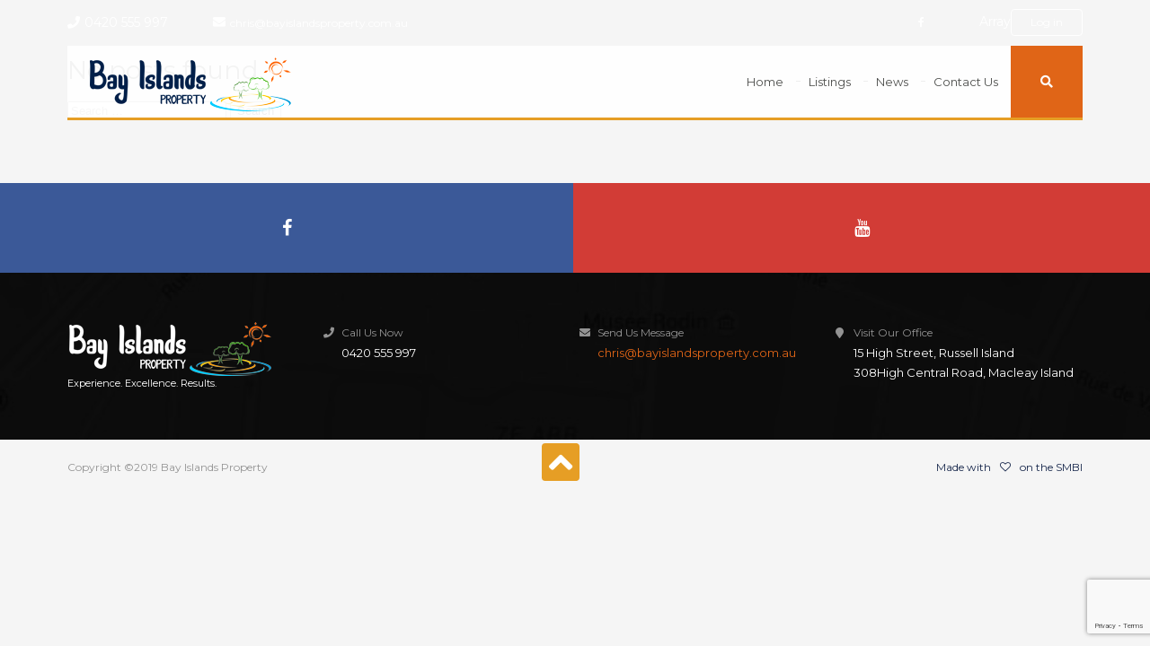

--- FILE ---
content_type: text/html; charset=UTF-8
request_url: https://www.bayislandsproperty.com.au/feature/water-at-end-of-street/
body_size: 128473
content:
<!DOCTYPE HTML>
<html class="archive tax-tax_feature term-water-at-end-of-street term-521 wp-theme-renter kc-css-system" lang="en-US" dir="ltr">

<head>
<meta charset="UTF-8">
<meta http-equiv="X-UA-Compatible" content="IE=edge">
<meta name="viewport" content="width=device-width, initial-scale=1">

<title>water at end of street | Bay Islands Property</title>

		<!-- All in One SEO 4.9.1 - aioseo.com -->
	<meta name="robots" content="max-image-preview:large" />
	<meta name="google-site-verification" content="bbH7d1fv2cwkN_CSS6xJETwWT8pfgfHueNaH1HHHfjw" />
	<link rel="canonical" href="https://www.bayislandsproperty.com.au/feature/water-at-end-of-street/" />
	<meta name="generator" content="All in One SEO (AIOSEO) 4.9.1" />
		<script type="application/ld+json" class="aioseo-schema">
			{"@context":"https:\/\/schema.org","@graph":[{"@type":"BreadcrumbList","@id":"https:\/\/www.bayislandsproperty.com.au\/feature\/water-at-end-of-street\/#breadcrumblist","itemListElement":[{"@type":"ListItem","@id":"https:\/\/www.bayislandsproperty.com.au#listItem","position":1,"name":"Home","item":"https:\/\/www.bayislandsproperty.com.au","nextItem":{"@type":"ListItem","@id":"https:\/\/www.bayislandsproperty.com.au\/feature\/water-at-end-of-street\/#listItem","name":"water at end of street"}},{"@type":"ListItem","@id":"https:\/\/www.bayislandsproperty.com.au\/feature\/water-at-end-of-street\/#listItem","position":2,"name":"water at end of street","previousItem":{"@type":"ListItem","@id":"https:\/\/www.bayislandsproperty.com.au#listItem","name":"Home"}}]},{"@type":"CollectionPage","@id":"https:\/\/www.bayislandsproperty.com.au\/feature\/water-at-end-of-street\/#collectionpage","url":"https:\/\/www.bayislandsproperty.com.au\/feature\/water-at-end-of-street\/","name":"water at end of street | Bay Islands Property","inLanguage":"en-US","isPartOf":{"@id":"https:\/\/www.bayislandsproperty.com.au\/#website"},"breadcrumb":{"@id":"https:\/\/www.bayislandsproperty.com.au\/feature\/water-at-end-of-street\/#breadcrumblist"}},{"@type":"Organization","@id":"https:\/\/www.bayislandsproperty.com.au\/#organization","name":"Bay Islands Property","description":"Bay Islands Property","url":"https:\/\/www.bayislandsproperty.com.au\/","telephone":"+61420555997","logo":{"@type":"ImageObject","url":"https:\/\/www.bayislandsproperty.com.au\/wp-content\/themes\/renter\/images\/bip-top-logo.png","@id":"https:\/\/www.bayislandsproperty.com.au\/feature\/water-at-end-of-street\/#organizationLogo"},"image":{"@id":"https:\/\/www.bayislandsproperty.com.au\/feature\/water-at-end-of-street\/#organizationLogo"},"sameAs":["https:\/\/www.facebook.com\/BayIslandsProperty\/"]},{"@type":"WebSite","@id":"https:\/\/www.bayislandsproperty.com.au\/#website","url":"https:\/\/www.bayislandsproperty.com.au\/","name":"Bay Islands Property","description":"Bay Islands Property","inLanguage":"en-US","publisher":{"@id":"https:\/\/www.bayislandsproperty.com.au\/#organization"}}]}
		</script>
		<!-- All in One SEO -->

<link rel='dns-prefetch' href='//widgetlogic.org' />
<link rel="alternate" type="application/rss+xml" title="Bay Islands Property &raquo; Feed" href="https://www.bayislandsproperty.com.au/feed/" />
<link rel="alternate" type="application/rss+xml" title="Bay Islands Property &raquo; Comments Feed" href="https://www.bayislandsproperty.com.au/comments/feed/" />
<link rel="alternate" type="application/rss+xml" title="Bay Islands Property &raquo; water at end of street Feature Feed" href="https://www.bayislandsproperty.com.au/feature/water-at-end-of-street/feed/" />
<style id='wp-img-auto-sizes-contain-inline-css' type='text/css'>
img:is([sizes=auto i],[sizes^="auto," i]){contain-intrinsic-size:3000px 1500px}
/*# sourceURL=wp-img-auto-sizes-contain-inline-css */
</style>
<link rel='stylesheet' id='bxslider-css-css' href='https://www.bayislandsproperty.com.au/wp-content/plugins/kiwi-logo-carousel/third-party/jquery.bxslider/jquery.bxslider.css?ver=6.9' type='text/css' media='' />
<link rel='stylesheet' id='kiwi-logo-carousel-styles-css' href='https://www.bayislandsproperty.com.au/wp-content/plugins/kiwi-logo-carousel/custom-styles.css?ver=6.9' type='text/css' media='' />
<style id='wp-emoji-styles-inline-css' type='text/css'>

	img.wp-smiley, img.emoji {
		display: inline !important;
		border: none !important;
		box-shadow: none !important;
		height: 1em !important;
		width: 1em !important;
		margin: 0 0.07em !important;
		vertical-align: -0.1em !important;
		background: none !important;
		padding: 0 !important;
	}
/*# sourceURL=wp-emoji-styles-inline-css */
</style>
<style id='wp-block-library-inline-css' type='text/css'>
:root{--wp-block-synced-color:#7a00df;--wp-block-synced-color--rgb:122,0,223;--wp-bound-block-color:var(--wp-block-synced-color);--wp-editor-canvas-background:#ddd;--wp-admin-theme-color:#007cba;--wp-admin-theme-color--rgb:0,124,186;--wp-admin-theme-color-darker-10:#006ba1;--wp-admin-theme-color-darker-10--rgb:0,107,160.5;--wp-admin-theme-color-darker-20:#005a87;--wp-admin-theme-color-darker-20--rgb:0,90,135;--wp-admin-border-width-focus:2px}@media (min-resolution:192dpi){:root{--wp-admin-border-width-focus:1.5px}}.wp-element-button{cursor:pointer}:root .has-very-light-gray-background-color{background-color:#eee}:root .has-very-dark-gray-background-color{background-color:#313131}:root .has-very-light-gray-color{color:#eee}:root .has-very-dark-gray-color{color:#313131}:root .has-vivid-green-cyan-to-vivid-cyan-blue-gradient-background{background:linear-gradient(135deg,#00d084,#0693e3)}:root .has-purple-crush-gradient-background{background:linear-gradient(135deg,#34e2e4,#4721fb 50%,#ab1dfe)}:root .has-hazy-dawn-gradient-background{background:linear-gradient(135deg,#faaca8,#dad0ec)}:root .has-subdued-olive-gradient-background{background:linear-gradient(135deg,#fafae1,#67a671)}:root .has-atomic-cream-gradient-background{background:linear-gradient(135deg,#fdd79a,#004a59)}:root .has-nightshade-gradient-background{background:linear-gradient(135deg,#330968,#31cdcf)}:root .has-midnight-gradient-background{background:linear-gradient(135deg,#020381,#2874fc)}:root{--wp--preset--font-size--normal:16px;--wp--preset--font-size--huge:42px}.has-regular-font-size{font-size:1em}.has-larger-font-size{font-size:2.625em}.has-normal-font-size{font-size:var(--wp--preset--font-size--normal)}.has-huge-font-size{font-size:var(--wp--preset--font-size--huge)}.has-text-align-center{text-align:center}.has-text-align-left{text-align:left}.has-text-align-right{text-align:right}.has-fit-text{white-space:nowrap!important}#end-resizable-editor-section{display:none}.aligncenter{clear:both}.items-justified-left{justify-content:flex-start}.items-justified-center{justify-content:center}.items-justified-right{justify-content:flex-end}.items-justified-space-between{justify-content:space-between}.screen-reader-text{border:0;clip-path:inset(50%);height:1px;margin:-1px;overflow:hidden;padding:0;position:absolute;width:1px;word-wrap:normal!important}.screen-reader-text:focus{background-color:#ddd;clip-path:none;color:#444;display:block;font-size:1em;height:auto;left:5px;line-height:normal;padding:15px 23px 14px;text-decoration:none;top:5px;width:auto;z-index:100000}html :where(.has-border-color){border-style:solid}html :where([style*=border-top-color]){border-top-style:solid}html :where([style*=border-right-color]){border-right-style:solid}html :where([style*=border-bottom-color]){border-bottom-style:solid}html :where([style*=border-left-color]){border-left-style:solid}html :where([style*=border-width]){border-style:solid}html :where([style*=border-top-width]){border-top-style:solid}html :where([style*=border-right-width]){border-right-style:solid}html :where([style*=border-bottom-width]){border-bottom-style:solid}html :where([style*=border-left-width]){border-left-style:solid}html :where(img[class*=wp-image-]){height:auto;max-width:100%}:where(figure){margin:0 0 1em}html :where(.is-position-sticky){--wp-admin--admin-bar--position-offset:var(--wp-admin--admin-bar--height,0px)}@media screen and (max-width:600px){html :where(.is-position-sticky){--wp-admin--admin-bar--position-offset:0px}}

/*# sourceURL=wp-block-library-inline-css */
</style><style id='global-styles-inline-css' type='text/css'>
:root{--wp--preset--aspect-ratio--square: 1;--wp--preset--aspect-ratio--4-3: 4/3;--wp--preset--aspect-ratio--3-4: 3/4;--wp--preset--aspect-ratio--3-2: 3/2;--wp--preset--aspect-ratio--2-3: 2/3;--wp--preset--aspect-ratio--16-9: 16/9;--wp--preset--aspect-ratio--9-16: 9/16;--wp--preset--color--black: #000000;--wp--preset--color--cyan-bluish-gray: #abb8c3;--wp--preset--color--white: #ffffff;--wp--preset--color--pale-pink: #f78da7;--wp--preset--color--vivid-red: #cf2e2e;--wp--preset--color--luminous-vivid-orange: #ff6900;--wp--preset--color--luminous-vivid-amber: #fcb900;--wp--preset--color--light-green-cyan: #7bdcb5;--wp--preset--color--vivid-green-cyan: #00d084;--wp--preset--color--pale-cyan-blue: #8ed1fc;--wp--preset--color--vivid-cyan-blue: #0693e3;--wp--preset--color--vivid-purple: #9b51e0;--wp--preset--gradient--vivid-cyan-blue-to-vivid-purple: linear-gradient(135deg,rgb(6,147,227) 0%,rgb(155,81,224) 100%);--wp--preset--gradient--light-green-cyan-to-vivid-green-cyan: linear-gradient(135deg,rgb(122,220,180) 0%,rgb(0,208,130) 100%);--wp--preset--gradient--luminous-vivid-amber-to-luminous-vivid-orange: linear-gradient(135deg,rgb(252,185,0) 0%,rgb(255,105,0) 100%);--wp--preset--gradient--luminous-vivid-orange-to-vivid-red: linear-gradient(135deg,rgb(255,105,0) 0%,rgb(207,46,46) 100%);--wp--preset--gradient--very-light-gray-to-cyan-bluish-gray: linear-gradient(135deg,rgb(238,238,238) 0%,rgb(169,184,195) 100%);--wp--preset--gradient--cool-to-warm-spectrum: linear-gradient(135deg,rgb(74,234,220) 0%,rgb(151,120,209) 20%,rgb(207,42,186) 40%,rgb(238,44,130) 60%,rgb(251,105,98) 80%,rgb(254,248,76) 100%);--wp--preset--gradient--blush-light-purple: linear-gradient(135deg,rgb(255,206,236) 0%,rgb(152,150,240) 100%);--wp--preset--gradient--blush-bordeaux: linear-gradient(135deg,rgb(254,205,165) 0%,rgb(254,45,45) 50%,rgb(107,0,62) 100%);--wp--preset--gradient--luminous-dusk: linear-gradient(135deg,rgb(255,203,112) 0%,rgb(199,81,192) 50%,rgb(65,88,208) 100%);--wp--preset--gradient--pale-ocean: linear-gradient(135deg,rgb(255,245,203) 0%,rgb(182,227,212) 50%,rgb(51,167,181) 100%);--wp--preset--gradient--electric-grass: linear-gradient(135deg,rgb(202,248,128) 0%,rgb(113,206,126) 100%);--wp--preset--gradient--midnight: linear-gradient(135deg,rgb(2,3,129) 0%,rgb(40,116,252) 100%);--wp--preset--font-size--small: 13px;--wp--preset--font-size--medium: 20px;--wp--preset--font-size--large: 36px;--wp--preset--font-size--x-large: 42px;--wp--preset--spacing--20: 0.44rem;--wp--preset--spacing--30: 0.67rem;--wp--preset--spacing--40: 1rem;--wp--preset--spacing--50: 1.5rem;--wp--preset--spacing--60: 2.25rem;--wp--preset--spacing--70: 3.38rem;--wp--preset--spacing--80: 5.06rem;--wp--preset--shadow--natural: 6px 6px 9px rgba(0, 0, 0, 0.2);--wp--preset--shadow--deep: 12px 12px 50px rgba(0, 0, 0, 0.4);--wp--preset--shadow--sharp: 6px 6px 0px rgba(0, 0, 0, 0.2);--wp--preset--shadow--outlined: 6px 6px 0px -3px rgb(255, 255, 255), 6px 6px rgb(0, 0, 0);--wp--preset--shadow--crisp: 6px 6px 0px rgb(0, 0, 0);}:where(.is-layout-flex){gap: 0.5em;}:where(.is-layout-grid){gap: 0.5em;}body .is-layout-flex{display: flex;}.is-layout-flex{flex-wrap: wrap;align-items: center;}.is-layout-flex > :is(*, div){margin: 0;}body .is-layout-grid{display: grid;}.is-layout-grid > :is(*, div){margin: 0;}:where(.wp-block-columns.is-layout-flex){gap: 2em;}:where(.wp-block-columns.is-layout-grid){gap: 2em;}:where(.wp-block-post-template.is-layout-flex){gap: 1.25em;}:where(.wp-block-post-template.is-layout-grid){gap: 1.25em;}.has-black-color{color: var(--wp--preset--color--black) !important;}.has-cyan-bluish-gray-color{color: var(--wp--preset--color--cyan-bluish-gray) !important;}.has-white-color{color: var(--wp--preset--color--white) !important;}.has-pale-pink-color{color: var(--wp--preset--color--pale-pink) !important;}.has-vivid-red-color{color: var(--wp--preset--color--vivid-red) !important;}.has-luminous-vivid-orange-color{color: var(--wp--preset--color--luminous-vivid-orange) !important;}.has-luminous-vivid-amber-color{color: var(--wp--preset--color--luminous-vivid-amber) !important;}.has-light-green-cyan-color{color: var(--wp--preset--color--light-green-cyan) !important;}.has-vivid-green-cyan-color{color: var(--wp--preset--color--vivid-green-cyan) !important;}.has-pale-cyan-blue-color{color: var(--wp--preset--color--pale-cyan-blue) !important;}.has-vivid-cyan-blue-color{color: var(--wp--preset--color--vivid-cyan-blue) !important;}.has-vivid-purple-color{color: var(--wp--preset--color--vivid-purple) !important;}.has-black-background-color{background-color: var(--wp--preset--color--black) !important;}.has-cyan-bluish-gray-background-color{background-color: var(--wp--preset--color--cyan-bluish-gray) !important;}.has-white-background-color{background-color: var(--wp--preset--color--white) !important;}.has-pale-pink-background-color{background-color: var(--wp--preset--color--pale-pink) !important;}.has-vivid-red-background-color{background-color: var(--wp--preset--color--vivid-red) !important;}.has-luminous-vivid-orange-background-color{background-color: var(--wp--preset--color--luminous-vivid-orange) !important;}.has-luminous-vivid-amber-background-color{background-color: var(--wp--preset--color--luminous-vivid-amber) !important;}.has-light-green-cyan-background-color{background-color: var(--wp--preset--color--light-green-cyan) !important;}.has-vivid-green-cyan-background-color{background-color: var(--wp--preset--color--vivid-green-cyan) !important;}.has-pale-cyan-blue-background-color{background-color: var(--wp--preset--color--pale-cyan-blue) !important;}.has-vivid-cyan-blue-background-color{background-color: var(--wp--preset--color--vivid-cyan-blue) !important;}.has-vivid-purple-background-color{background-color: var(--wp--preset--color--vivid-purple) !important;}.has-black-border-color{border-color: var(--wp--preset--color--black) !important;}.has-cyan-bluish-gray-border-color{border-color: var(--wp--preset--color--cyan-bluish-gray) !important;}.has-white-border-color{border-color: var(--wp--preset--color--white) !important;}.has-pale-pink-border-color{border-color: var(--wp--preset--color--pale-pink) !important;}.has-vivid-red-border-color{border-color: var(--wp--preset--color--vivid-red) !important;}.has-luminous-vivid-orange-border-color{border-color: var(--wp--preset--color--luminous-vivid-orange) !important;}.has-luminous-vivid-amber-border-color{border-color: var(--wp--preset--color--luminous-vivid-amber) !important;}.has-light-green-cyan-border-color{border-color: var(--wp--preset--color--light-green-cyan) !important;}.has-vivid-green-cyan-border-color{border-color: var(--wp--preset--color--vivid-green-cyan) !important;}.has-pale-cyan-blue-border-color{border-color: var(--wp--preset--color--pale-cyan-blue) !important;}.has-vivid-cyan-blue-border-color{border-color: var(--wp--preset--color--vivid-cyan-blue) !important;}.has-vivid-purple-border-color{border-color: var(--wp--preset--color--vivid-purple) !important;}.has-vivid-cyan-blue-to-vivid-purple-gradient-background{background: var(--wp--preset--gradient--vivid-cyan-blue-to-vivid-purple) !important;}.has-light-green-cyan-to-vivid-green-cyan-gradient-background{background: var(--wp--preset--gradient--light-green-cyan-to-vivid-green-cyan) !important;}.has-luminous-vivid-amber-to-luminous-vivid-orange-gradient-background{background: var(--wp--preset--gradient--luminous-vivid-amber-to-luminous-vivid-orange) !important;}.has-luminous-vivid-orange-to-vivid-red-gradient-background{background: var(--wp--preset--gradient--luminous-vivid-orange-to-vivid-red) !important;}.has-very-light-gray-to-cyan-bluish-gray-gradient-background{background: var(--wp--preset--gradient--very-light-gray-to-cyan-bluish-gray) !important;}.has-cool-to-warm-spectrum-gradient-background{background: var(--wp--preset--gradient--cool-to-warm-spectrum) !important;}.has-blush-light-purple-gradient-background{background: var(--wp--preset--gradient--blush-light-purple) !important;}.has-blush-bordeaux-gradient-background{background: var(--wp--preset--gradient--blush-bordeaux) !important;}.has-luminous-dusk-gradient-background{background: var(--wp--preset--gradient--luminous-dusk) !important;}.has-pale-ocean-gradient-background{background: var(--wp--preset--gradient--pale-ocean) !important;}.has-electric-grass-gradient-background{background: var(--wp--preset--gradient--electric-grass) !important;}.has-midnight-gradient-background{background: var(--wp--preset--gradient--midnight) !important;}.has-small-font-size{font-size: var(--wp--preset--font-size--small) !important;}.has-medium-font-size{font-size: var(--wp--preset--font-size--medium) !important;}.has-large-font-size{font-size: var(--wp--preset--font-size--large) !important;}.has-x-large-font-size{font-size: var(--wp--preset--font-size--x-large) !important;}
/*# sourceURL=global-styles-inline-css */
</style>

<style id='classic-theme-styles-inline-css' type='text/css'>
/*! This file is auto-generated */
.wp-block-button__link{color:#fff;background-color:#32373c;border-radius:9999px;box-shadow:none;text-decoration:none;padding:calc(.667em + 2px) calc(1.333em + 2px);font-size:1.125em}.wp-block-file__button{background:#32373c;color:#fff;text-decoration:none}
/*# sourceURL=/wp-includes/css/classic-themes.min.css */
</style>
<link rel='stylesheet' id='block-widget-css' href='https://www.bayislandsproperty.com.au/wp-content/plugins/widget-logic/block_widget/css/widget.css?ver=1726632445' type='text/css' media='all' />
<link rel='stylesheet' id='ang-commando-staff-team-css' href='https://www.bayislandsproperty.com.au/wp-content/plugins/ang-commando-staff-team/public/css/ang-commando-staff-team-public.css?ver=1.0.0' type='text/css' media='all' />
<link rel='stylesheet' id='ang-company-services-css' href='https://www.bayislandsproperty.com.au/wp-content/plugins/ang-company-services/public/css/ang-company-services-public.css?ver=1.0.0' type='text/css' media='all' />
<link rel='stylesheet' id='freewall-css' href='https://www.bayislandsproperty.com.au/wp-content/plugins/ang-renter-make-up/libs/assets/css/freewall-style.css?ver=6.9' type='text/css' media='all' />
<link rel='stylesheet' id='simple-line-icons-css' href='https://www.bayislandsproperty.com.au/wp-content/plugins/ang-renter-make-up/libs/assets/css/simple-line-icons.css?ver=6.9' type='text/css' media='all' />
<link rel='stylesheet' id='css-ang-slides-factory-css' href='https://www.bayislandsproperty.com.au/wp-content/plugins/ang-renter-make-up/libs/widgets/woo-product-slides-css/woo-product-slides.css?ver=6.9' type='text/css' media='all' />
<link rel='stylesheet' id='css-ang-testimonials-css' href='https://www.bayislandsproperty.com.au/wp-content/plugins/ang-renter-make-up/libs/widgets/testimonials-css/testim-css.css?ver=6.9' type='text/css' media='all' />
<link rel='stylesheet' id='ang-timeline-css' href='https://www.bayislandsproperty.com.au/wp-content/plugins/ang-timeline/public/css/ang-timeline-public.css?ver=1.3.0' type='text/css' media='all' />
<link rel='stylesheet' id='contact-form-7-css' href='https://www.bayislandsproperty.com.au/wp-content/plugins/contact-form-7/includes/css/styles.css?ver=6.1.4' type='text/css' media='all' />
<link rel='stylesheet' id='epl-front-styles-css' href='https://www.bayislandsproperty.com.au/wp-content/plugins/easy-property-listings/lib/assets/css/style-legacy.min.css?ver=3.4.41' type='text/css' media='all' />
<link rel='stylesheet' id='epl-field-sliders-css' href='https://www.bayislandsproperty.com.au/wp-content/plugins/easy-property-listings/lib/assets/css/field-slider.min.css?ver=3.4.41' type='text/css' media='all' />
<link rel='stylesheet' id='quick-and-easy-testimonials-css' href='https://www.bayislandsproperty.com.au/wp-content/plugins/quick-and-easy-testimonials/public/css/quick-and-easy-testimonials-public.css?ver=1.1.4' type='text/css' media='all' />
<link rel='stylesheet' id='ppress-frontend-css' href='https://www.bayislandsproperty.com.au/wp-content/plugins/wp-user-avatar/assets/css/frontend.min.css?ver=4.16.8' type='text/css' media='all' />
<link rel='stylesheet' id='ppress-flatpickr-css' href='https://www.bayislandsproperty.com.au/wp-content/plugins/wp-user-avatar/assets/flatpickr/flatpickr.min.css?ver=4.16.8' type='text/css' media='all' />
<link rel='stylesheet' id='ppress-select2-css' href='https://www.bayislandsproperty.com.au/wp-content/plugins/wp-user-avatar/assets/select2/select2.min.css?ver=6.9' type='text/css' media='all' />
<link rel='stylesheet' id='easy-listings-map-css' href='https://www.bayislandsproperty.com.au/wp-content/plugins/easy-listings-map/public/css/elm-public.min.css?ver=1.0.0' type='text/css' media='all' />
<link rel='stylesheet' id='renter-theme-css' href='https://www.bayislandsproperty.com.au/wp-content/themes/renter/css/theme.css?ver=6.9' type='text/css' media='all' />
<link rel='stylesheet' id='renter-woocommerce-css' href='https://www.bayislandsproperty.com.au/wp-content/themes/renter/css/woocommerce.css?ver=6.9' type='text/css' media='all' />
<link rel='stylesheet' id='renter-custom-css' href='https://www.bayislandsproperty.com.au/wp-content/themes/renter/css/custom.css?ver=6.9' type='text/css' media='all' />
<link rel='stylesheet' id='highlight-css' href='https://www.bayislandsproperty.com.au/wp-content/plugins/tt-warp7/warp/vendor/highlight/highlight.css?ver=6.9' type='text/css' media='all' />
<link rel='stylesheet' id='kc-general-css' href='https://www.bayislandsproperty.com.au/wp-content/plugins/kingcomposer/assets/frontend/css/kingcomposer.min.css?ver=2.9.6' type='text/css' media='all' />
<link rel='stylesheet' id='kc-animate-css' href='https://www.bayislandsproperty.com.au/wp-content/plugins/kingcomposer/assets/css/animate.css?ver=2.9.6' type='text/css' media='all' />
<link rel='stylesheet' id='kc-icon-1-css' href='https://www.bayislandsproperty.com.au/wp-content/plugins/kingcomposer/assets/css/icons.css?ver=2.9.6' type='text/css' media='all' />
<script type="text/javascript" src="https://www.bayislandsproperty.com.au/wp-includes/js/jquery/jquery.min.js?ver=3.7.1" id="jquery-core-js"></script>
<script type="text/javascript" src="https://www.bayislandsproperty.com.au/wp-includes/js/jquery/jquery-migrate.min.js?ver=3.4.1" id="jquery-migrate-js"></script>
<script type="text/javascript" src="https://www.bayislandsproperty.com.au/wp-content/plugins/ang-commando-staff-team/public/js/ang-commando-staff-team-public.js?ver=1.0.0" id="ang-commando-staff-team-js"></script>
<script type="text/javascript" src="https://www.bayislandsproperty.com.au/wp-content/plugins/ang-company-services/public/js/ang-company-services-public.js?ver=1.0.0" id="ang-company-services-js"></script>
<script type="text/javascript" src="https://www.bayislandsproperty.com.au/wp-content/plugins/easy-property-listings/lib/assets/js/epl.min.js?ver=3.4.41" id="epl-js-lib-js"></script>
<script type="text/javascript" src="https://www.bayislandsproperty.com.au/wp-content/plugins/wp-user-avatar/assets/flatpickr/flatpickr.min.js?ver=4.16.8" id="ppress-flatpickr-js"></script>
<script type="text/javascript" src="https://www.bayislandsproperty.com.au/wp-content/plugins/wp-user-avatar/assets/select2/select2.min.js?ver=4.16.8" id="ppress-select2-js"></script>
<link rel="https://api.w.org/" href="https://www.bayislandsproperty.com.au/wp-json/" /><link rel="alternate" title="JSON" type="application/json" href="https://www.bayislandsproperty.com.au/wp-json/wp/v2/tax_feature/521" /><link rel="EditURI" type="application/rsd+xml" title="RSD" href="https://www.bayislandsproperty.com.au/xmlrpc.php?rsd" />
<meta name="generator" content="WordPress 6.9" />
<!-- Global site tag (gtag.js) - Google Analytics -->
<!-- <script async src="https://www.googletagmanager.com/gtag/js?id=G-FGXFFK6674"></script>
<script>
  window.dataLayer = window.dataLayer || [];
  function gtag(){dataLayer.push(arguments);}
  gtag('js', new Date());

  gtag('config', 'G-FGXFFK6674');
</script> -->

<!-- Global site tag (gtag.js) - Google Analytics -->
<script async src="https://www.googletagmanager.com/gtag/js?id=UA-104478875-30"></script>
<script>
  window.dataLayer = window.dataLayer || [];
  function gtag(){dataLayer.push(arguments);}
  gtag('js', new Date());

  gtag('config', 'UA-104478875-30');
</script>

<!-- Google Tag Manager -->
<script>(function(w,d,s,l,i){w[l]=w[l]||[];w[l].push({'gtm.start':
new Date().getTime(),event:'gtm.js'});var f=d.getElementsByTagName(s)[0],
j=d.createElement(s),dl=l!='dataLayer'?'&l='+l:'';j.async=true;j.src=
'https://www.googletagmanager.com/gtm.js?id='+i+dl;f.parentNode.insertBefore(j,f);
})(window,document,'script','dataLayer','GTM-MX7393K');</script>
<!-- End Google Tag Manager --><script type="text/javascript">var kc_script_data={ajax_url:"https://www.bayislandsproperty.com.au/wp-admin/admin-ajax.php"}</script>
<!-- Meta Pixel Code -->
<script type='text/javascript'>
!function(f,b,e,v,n,t,s){if(f.fbq)return;n=f.fbq=function(){n.callMethod?
n.callMethod.apply(n,arguments):n.queue.push(arguments)};if(!f._fbq)f._fbq=n;
n.push=n;n.loaded=!0;n.version='2.0';n.queue=[];t=b.createElement(e);t.async=!0;
t.src=v;s=b.getElementsByTagName(e)[0];s.parentNode.insertBefore(t,s)}(window,
document,'script','https://connect.facebook.net/en_US/fbevents.js?v=next');
</script>
<!-- End Meta Pixel Code -->

      <script type='text/javascript'>
        var url = window.location.origin + '?ob=open-bridge';
        fbq('set', 'openbridge', '171739290888159', url);
      </script>
    <script type='text/javascript'>fbq('init', '171739290888159', {}, {
    "agent": "wordpress-6.9-3.0.16"
})</script><script type='text/javascript'>
    fbq('track', 'PageView', []);
  </script>
<!-- Meta Pixel Code -->
<noscript>
<img height="1" width="1" style="display:none" alt="fbpx"
src="https://www.facebook.com/tr?id=171739290888159&ev=PageView&noscript=1" />
</noscript>
<!-- End Meta Pixel Code -->
		<style type="text/css" id="wp-custom-css">
			.pgwSlideshow .ps-list li img {
  display: block;
  width: 180px;
  height: 110px;
	object-fit: cover;
}

.vt-button, .bip-button {
	/*font-weight: bolder;*/
	font-size: 1.0em !important;
	border-radius: 5px;
	background-color: #e06517;
}
.vt-button:hover, .bip-button:hover {
	border-radius: 5px;
	background-color: #e69e25;
}
.vt-button:before{
	content: "\f21d";
font-family: "FontAwesome";
font-size: 20px;
transition: all 0.3s ease 0s;
padding-right: 5px;
}

.bip-button:before{
	content: "\f0c1";
font-family: "FontAwesome";
font-size: 20px;
font-weight: lighter;
transition: all 0.3s ease 0s;
padding-right: 5px;
}


.ag-page-wrapp .epl-switch-view ul li, .ag-page-wrapp .epl-switch-view ul li:hover {
	border-color: #e69e25;
}

.ag-page-wrapp aside .ang-search-wrapper:hover, .ag-page-wrapp aside .ang-search-wrapper:focus {
	border-color: #e69e25;
}
.ang-aut-contact .uk-button, .ang-auth-contact .uk-button:hover{
	color: #142449;
}
.ang-com-contacts p ::before {
	color: #142449;;
}
.ag-page-wrapp .epl-search-form .in-field:hover, .ag-page-wrapp .epl-search-form .in-field:focus {
border-color: #e69e25;
}
.ag-page-wrapp .epl-switch-view ul li.epl-current-view {
	border-color: #e69e25;
}
.tm-navbar, #tm-breadcrumbs {
	border-color: #e69e25 !important;
}
.property-feature-icons ::before {
	color: #e69e25 !important;
}

.tm-button-theme:hover, .tm-button-theme:focus {
	color: #e69e25;
	border-color: #e69e25;
}
.tm-my-totop-scroller::after {
	background-color: #e69e25;
}

.tm-my-totop-scroller:hover::after {
	background-color: #e06517;
}
.breadcrumb-bip ul li a, .ang-title-crumbs{
	color: #e06517;
	text-transform: capitalize;
}
.uk-modal {
	background-color: rgba(20,36,73, 1);
}
.tm-footer-loc p a {
	color: #e06517;
}
.ang-com-contacts p {
	padding-left: 25px;
}
.ang-author-registered {
	display: none;
}

.ps-caption {
	display: none !important;
}		</style>
		
</head>

<body class="archive tax-tax_feature term-water-at-end-of-street term-521 wp-theme-renter tm-isblog wp--archive kc-css-system default">
<div class="ag-page-wrapp">
    <div class="tm-nav-absolute ">
                <div id="tm-toolbar">
            <div class="uk-container uk-container-center">
                <div class="tm-toolbar uk-clearfix uk-hidden-small">

                                            <div class="uk-float-left"><div class="uk-panel widget_text" ><p class="uk-float-left uk-margin-large-right"><i class="uk-icon-phone uk-margin-small-right"></i>0420 555 997</p>
<p class=" uk-float-left"><i class="uk-icon-envelope uk-margin-small-right"></i><a href="mailto:chris@bayislandsproperty.com.au">chris@bayislandsproperty.com.au</a></p></div></div>
                    
                                            <div class="uk-float-right"><div class="uk-panel widget_text" ><div class="uk-float-left"><!-- Widget Shortcode --><div id="ang_add_new_field-10" class="widget widget_ang_add_new_field widget-shortcode area-notexist ">        
            <div id="ang_add_new_field--1x" class="tm-touch-social field_  toolbar-social">
                                               <div class="tm-extra-fields">
                                        <a rel="nofollow" draggable="false" target="_blank" href="https://www.facebook.com/BayIslandsProperty/" class="uk-icon-small uk-icon-hover uk-icon-button uk-icon-facebook"></a>                                    </div>
                            </div>
       
    </div><!-- /Widget Shortcode --></div>
<div class="uk-float-left uk-margin-large-left">Array<span class="ang-user-logout"><a href="https://www.bayislandsproperty.com.au/wp-login.php?redirect_to=index.php">Log in</a></span></div></div></div>
                    
                </div>
            </div>
        </div>
                        
        <!--  menu + logo small +  fullscreen + extra toolbar -->
        
            <div class="uk-position-z-index tm-nav-absolute ">
                <div class="tm-menu-box "
                 
                          data-uk-sticky="{top:-800,showup:true, animation: 'uk-animation-slide-top'}">
         
            <div class="uk-container uk-container-center">        
                <nav id="tm-navbar" class="tm-navbar uk-navbar uk-margin-remove uk-position-relative">
                        
                    <!-- The logo you can set up in widget or in theme setting -->
                                            <a class="uk-float-left uk-navbar-brand ag-logo uk-hidden-small uk-position-relative " href="https://www.bayislandsproperty.com.au"><img src="/wp-content/themes/renter/images/bip-top-logo.png" height="55"></a>
                     
                        
                                            <div class="uk-navbar-content  uk-float-left uk-navbar-center uk-visible-small">
                            <a class="uk-navbar-brand ag-logo  ag-logo-small uk-position-relative " href="https://www.bayislandsproperty.com.au"><img src="/wp-content/themes/renter/images/bip-top-logo-small.png"></a>
                        </div>
                                            
                    
                    
                                            <div class=" uk-float-right" data-uk-dropdown="{mode:'hover', justify:'#tm-navbar'}">
                            <a href="#" class="uk-button uk-button-primary tm-top-search-show ang-pulse-anim-child"><i class="uk-icon-search"></i></a>
                            <div class="uk-dropdown uk-dropdown-bottom uk-container-center tm-extra-toolbar">
                                <ul class='epl-search-tabs property_search-tabs epl-search-wide'><li data-tab="epl_ps_tab_ang696ada0db894d_1" class="tab-link epl-sb-current">House</li><li data-tab="epl_ps_tab_ang696ada0db894d_2" class="tab-link ">Land</li><li data-tab="epl_ps_tab_ang696ada0db894d_3" class="tab-link ">Rent</li><li data-tab="epl_ps_tab_ang696ada0db894d_4" class="tab-link ">Rural</li><li data-tab="epl_ps_tab_ang696ada0db894d_5" class="tab-link ">Commercial</li><li data-tab="epl_ps_tab_ang696ada0db894d_6" class="tab-link ">Commercial Land</li><li data-tab="epl_ps_tab_ang696ada0db894d_7" class="tab-link ">Business</li></ul>	<div class="epl-search-forms-wrapper epl-search-wide">
				<!--</ul>-->
                <div class="epl-search-form epl-sb-current" id="epl_ps_tab_ang696ada0db894d_1">
		
						<form method="get" action="https://www.bayislandsproperty.com.au/">
				<input type="hidden" name="action" value="epl_search" />
						<input type="hidden" class="in-field field-width post_type"
			name="post_type"
			id="post_type"
			value="property"
		/>
				<input type="hidden" class="in-field field-width property_status"
			name="property_status"
			id="property_status"
			value=""
		/>
				<div class="epl-search-row epl-search-row-select epl-property_location fm-block epl-search-row-full">
			<label for="property_location" class="epl-search-label fm-label">
				Island			</label>
			<div class="field">
				<select
					name="property_location"
					id="property_location"
										class="in-field field-width property_location">
					<option value="">
						Any					</option>
					<option value="142">Karragarra Island</option><option value="141">Macleay Island</option><option value="28">Russell Island</option>				</select>
			</div>
		</div>
				<div class="epl-search-row epl-search-row-select epl-property_price_from fm-block epl-search-row-half">
			<label for="property_price_from" class="epl-search-label fm-label">
				Price From			</label>
			<div class="field">
				<select
					name="property_price_from"
					id="property_price_from"
					 data-min="100000" data-max="5000000" 					class="in-field field-width property_price_from">
					<option value="">
						Any					</option>
					<option value="100000">&#036;100,000</option><option value="200000">&#036;200,000</option><option value="300000">&#036;300,000</option><option value="400000">&#036;400,000</option><option value="500000">&#036;500,000</option><option value="600000">&#036;600,000</option><option value="700000">&#036;700,000</option><option value="800000">&#036;800,000</option><option value="900000">&#036;900,000</option><option value="1000000">&#036;1,000,000</option><option value="1100000">&#036;1,100,000</option><option value="1200000">&#036;1,200,000</option><option value="1300000">&#036;1,300,000</option><option value="1400000">&#036;1,400,000</option><option value="1500000">&#036;1,500,000</option><option value="1600000">&#036;1,600,000</option><option value="1700000">&#036;1,700,000</option><option value="1800000">&#036;1,800,000</option><option value="1900000">&#036;1,900,000</option><option value="2000000">&#036;2,000,000</option><option value="2100000">&#036;2,100,000</option><option value="2200000">&#036;2,200,000</option><option value="2300000">&#036;2,300,000</option><option value="2400000">&#036;2,400,000</option><option value="2500000">&#036;2,500,000</option><option value="2600000">&#036;2,600,000</option><option value="2700000">&#036;2,700,000</option><option value="2800000">&#036;2,800,000</option><option value="2900000">&#036;2,900,000</option><option value="3000000">&#036;3,000,000</option><option value="3100000">&#036;3,100,000</option><option value="3200000">&#036;3,200,000</option><option value="3300000">&#036;3,300,000</option><option value="3400000">&#036;3,400,000</option><option value="3500000">&#036;3,500,000</option><option value="3600000">&#036;3,600,000</option><option value="3700000">&#036;3,700,000</option><option value="3800000">&#036;3,800,000</option><option value="3900000">&#036;3,900,000</option><option value="4000000">&#036;4,000,000</option><option value="4100000">&#036;4,100,000</option><option value="4200000">&#036;4,200,000</option><option value="4300000">&#036;4,300,000</option><option value="4400000">&#036;4,400,000</option><option value="4500000">&#036;4,500,000</option><option value="4600000">&#036;4,600,000</option><option value="4700000">&#036;4,700,000</option><option value="4800000">&#036;4,800,000</option><option value="4900000">&#036;4,900,000</option><option value="5000000">&#036;5,000,000</option>				</select>
			</div>
		</div>
				<div class="epl-search-row epl-search-row-select epl-property_price_to fm-block epl-search-row-half">
			<label for="property_price_to" class="epl-search-label fm-label">
				Price To			</label>
			<div class="field">
				<select
					name="property_price_to"
					id="property_price_to"
					 data-min="100000" data-max="5000000" 					class="in-field field-width property_price_to">
					<option value="">
						Any					</option>
					<option value="100000">&#036;100,000</option><option value="200000">&#036;200,000</option><option value="300000">&#036;300,000</option><option value="400000">&#036;400,000</option><option value="500000">&#036;500,000</option><option value="600000">&#036;600,000</option><option value="700000">&#036;700,000</option><option value="800000">&#036;800,000</option><option value="900000">&#036;900,000</option><option value="1000000">&#036;1,000,000</option><option value="1100000">&#036;1,100,000</option><option value="1200000">&#036;1,200,000</option><option value="1300000">&#036;1,300,000</option><option value="1400000">&#036;1,400,000</option><option value="1500000">&#036;1,500,000</option><option value="1600000">&#036;1,600,000</option><option value="1700000">&#036;1,700,000</option><option value="1800000">&#036;1,800,000</option><option value="1900000">&#036;1,900,000</option><option value="2000000">&#036;2,000,000</option><option value="2100000">&#036;2,100,000</option><option value="2200000">&#036;2,200,000</option><option value="2300000">&#036;2,300,000</option><option value="2400000">&#036;2,400,000</option><option value="2500000">&#036;2,500,000</option><option value="2600000">&#036;2,600,000</option><option value="2700000">&#036;2,700,000</option><option value="2800000">&#036;2,800,000</option><option value="2900000">&#036;2,900,000</option><option value="3000000">&#036;3,000,000</option><option value="3100000">&#036;3,100,000</option><option value="3200000">&#036;3,200,000</option><option value="3300000">&#036;3,300,000</option><option value="3400000">&#036;3,400,000</option><option value="3500000">&#036;3,500,000</option><option value="3600000">&#036;3,600,000</option><option value="3700000">&#036;3,700,000</option><option value="3800000">&#036;3,800,000</option><option value="3900000">&#036;3,900,000</option><option value="4000000">&#036;4,000,000</option><option value="4100000">&#036;4,100,000</option><option value="4200000">&#036;4,200,000</option><option value="4300000">&#036;4,300,000</option><option value="4400000">&#036;4,400,000</option><option value="4500000">&#036;4,500,000</option><option value="4600000">&#036;4,600,000</option><option value="4700000">&#036;4,700,000</option><option value="4800000">&#036;4,800,000</option><option value="4900000">&#036;4,900,000</option><option value="5000000">&#036;5,000,000</option>				</select>
			</div>
		</div>
				<div class="epl-search-row epl-search-row-select epl-property_bedrooms_min fm-block epl-search-row-half">
			<label for="property_bedrooms_min" class="epl-search-label fm-label">
				Bedrooms Min			</label>
			<div class="field">
				<select
					name="property_bedrooms_min"
					id="property_bedrooms_min"
					 data-min="1" data-max="15" 					class="in-field field-width property_bedrooms_min">
					<option value="">
						Any					</option>
					<option value="1">1 +</option><option value="3">3 +</option><option value="5">5 +</option><option value="7">7 +</option><option value="9">9 +</option><option value="11">11 +</option><option value="13">13 +</option><option value="15">15 +</option>				</select>
			</div>
		</div>
				<div class="epl-search-row epl-search-row-select epl-property_bedrooms_max fm-block epl-search-row-half">
			<label for="property_bedrooms_max" class="epl-search-label fm-label">
				Bedrooms Max			</label>
			<div class="field">
				<select
					name="property_bedrooms_max"
					id="property_bedrooms_max"
					 data-min="1" data-max="15" 					class="in-field field-width property_bedrooms_max">
					<option value="">
						Any					</option>
					<option value="1">1 +</option><option value="3">3 +</option><option value="5">5 +</option><option value="7">7 +</option><option value="9">9 +</option><option value="11">11 +</option><option value="13">13 +</option><option value="15">15 +</option>				</select>
			</div>
		</div>
				<div class="epl-search-row epl-search-row-select epl-property_bathrooms fm-block epl-search-row-half">
			<label for="property_bathrooms" class="epl-search-label fm-label">
				Bathrooms			</label>
			<div class="field">
				<select
					name="property_bathrooms"
					id="property_bathrooms"
					 data-min="1" data-max="5" 					class="in-field field-width property_bathrooms">
					<option value="">
						Any					</option>
					<option value="1">1 +</option><option value="2">2 +</option><option value="3">3 +</option><option value="4">4 +</option><option value="5">5 +</option>				</select>
			</div>
		</div>
				<div class="epl-search-row epl-search-row-select epl-property_rooms fm-block epl-search-row-half">
			<label for="property_rooms" class="epl-search-label fm-label">
				Rooms			</label>
			<div class="field">
				<select
					name="property_rooms"
					id="property_rooms"
					 data-min="1" data-max="15" 					class="in-field field-width property_rooms">
					<option value="">
						Any					</option>
					<option value="1">1 +</option><option value="3">3 +</option><option value="5">5 +</option><option value="7">7 +</option><option value="9">9 +</option><option value="11">11 +</option><option value="13">13 +</option><option value="15">15 +</option>				</select>
			</div>
		</div>
				<div class="epl-search-row epl-search-row-select epl-property_carport fm-block epl-search-row-half">
			<label for="property_carport" class="epl-search-label fm-label">
				Car Spaces			</label>
			<div class="field">
				<select
					name="property_carport"
					id="property_carport"
										class="in-field field-width property_carport">
					<option value="">
						Any					</option>
					<option value="10">10 +</option><option value="20">20 +</option><option value="30">30 +</option><option value="40">40 +</option><option value="50">50 +</option><option value="60">60 +</option><option value="70">70 +</option><option value="80">80 +</option><option value="90">90 +</option><option value="100">100 +</option>				</select>
			</div>
		</div>
		<div class="epl-search-row epl-search-land-area">		<div class="epl-search-row epl-search-row-number epl-property_land_area_min fm-block epl-search-row-third">
			<label for="property_land_area_min" class="epl-search-label fm-label">
				Land Min			</label>
			<div class="field">
				<input type="number" class="in-field field-width property_land_area_min"
					placeholder="Min"
					name="property_land_area_min"
					id="property_land_area_min"
					value=""
				/>
			</div>
		</div>
				<div class="epl-search-row epl-search-row-number epl-property_land_area_max fm-block epl-search-row-third">
			<label for="property_land_area_max" class="epl-search-label fm-label">
				Land Max			</label>
			<div class="field">
				<input type="number" class="in-field field-width property_land_area_max"
					placeholder="Max"
					name="property_land_area_max"
					id="property_land_area_max"
					value=""
				/>
			</div>
		</div>
				<div class="epl-search-row epl-search-row-select epl-property_land_area_unit fm-block epl-search-row-third">
			<label for="property_land_area_unit" class="epl-search-label fm-label">
				Area Unit			</label>
			<div class="field">
				<select
					name="property_land_area_unit"
					id="property_land_area_unit"
										class="in-field field-width property_land_area_unit">
					<option value="">
						Any					</option>
					<option value="square">Square</option><option value="squareMeter">Sq.m.</option><option value="sqft">Sq.ft.</option><option value="acre">Acre</option><option value="hectare">Hectare</option>				</select>
			</div>
		</div>
		</div>                            
				<div class="epl-search-submit-row epl-search-submit property-type-search">
					<input type="submit" value="Search" class="epl-search-btn" />
				</div>
			</form>
		</div>
				<!--</ul>-->
                <div class="epl-search-form " id="epl_ps_tab_ang696ada0db894d_2">
		
						<form method="get" action="https://www.bayislandsproperty.com.au/">
				<input type="hidden" name="action" value="epl_search" />
						<input type="hidden" class="in-field field-width post_type"
			name="post_type"
			id="post_type"
			value="land"
		/>
				<input type="hidden" class="in-field field-width property_status"
			name="property_status"
			id="property_status"
			value=""
		/>
				<div class="epl-search-row epl-search-row-select epl-property_location fm-block epl-search-row-full">
			<label for="property_location" class="epl-search-label fm-label">
				Island			</label>
			<div class="field">
				<select
					name="property_location"
					id="property_location"
										class="in-field field-width property_location">
					<option value="">
						Any					</option>
					<option value="141">Macleay Island</option><option value="28">Russell Island</option>				</select>
			</div>
		</div>
				<div class="epl-search-row epl-search-row-select epl-property_price_from fm-block epl-search-row-half">
			<label for="property_price_from" class="epl-search-label fm-label">
				Price From			</label>
			<div class="field">
				<select
					name="property_price_from"
					id="property_price_from"
					 data-min="100000" data-max="5000000" 					class="in-field field-width property_price_from">
					<option value="">
						Any					</option>
					<option value="100000">&#036;100,000</option><option value="200000">&#036;200,000</option><option value="300000">&#036;300,000</option><option value="400000">&#036;400,000</option><option value="500000">&#036;500,000</option><option value="600000">&#036;600,000</option><option value="700000">&#036;700,000</option><option value="800000">&#036;800,000</option><option value="900000">&#036;900,000</option><option value="1000000">&#036;1,000,000</option><option value="1100000">&#036;1,100,000</option><option value="1200000">&#036;1,200,000</option><option value="1300000">&#036;1,300,000</option><option value="1400000">&#036;1,400,000</option><option value="1500000">&#036;1,500,000</option><option value="1600000">&#036;1,600,000</option><option value="1700000">&#036;1,700,000</option><option value="1800000">&#036;1,800,000</option><option value="1900000">&#036;1,900,000</option><option value="2000000">&#036;2,000,000</option><option value="2100000">&#036;2,100,000</option><option value="2200000">&#036;2,200,000</option><option value="2300000">&#036;2,300,000</option><option value="2400000">&#036;2,400,000</option><option value="2500000">&#036;2,500,000</option><option value="2600000">&#036;2,600,000</option><option value="2700000">&#036;2,700,000</option><option value="2800000">&#036;2,800,000</option><option value="2900000">&#036;2,900,000</option><option value="3000000">&#036;3,000,000</option><option value="3100000">&#036;3,100,000</option><option value="3200000">&#036;3,200,000</option><option value="3300000">&#036;3,300,000</option><option value="3400000">&#036;3,400,000</option><option value="3500000">&#036;3,500,000</option><option value="3600000">&#036;3,600,000</option><option value="3700000">&#036;3,700,000</option><option value="3800000">&#036;3,800,000</option><option value="3900000">&#036;3,900,000</option><option value="4000000">&#036;4,000,000</option><option value="4100000">&#036;4,100,000</option><option value="4200000">&#036;4,200,000</option><option value="4300000">&#036;4,300,000</option><option value="4400000">&#036;4,400,000</option><option value="4500000">&#036;4,500,000</option><option value="4600000">&#036;4,600,000</option><option value="4700000">&#036;4,700,000</option><option value="4800000">&#036;4,800,000</option><option value="4900000">&#036;4,900,000</option><option value="5000000">&#036;5,000,000</option>				</select>
			</div>
		</div>
				<div class="epl-search-row epl-search-row-select epl-property_price_to fm-block epl-search-row-half">
			<label for="property_price_to" class="epl-search-label fm-label">
				Price To			</label>
			<div class="field">
				<select
					name="property_price_to"
					id="property_price_to"
					 data-min="100000" data-max="5000000" 					class="in-field field-width property_price_to">
					<option value="">
						Any					</option>
					<option value="100000">&#036;100,000</option><option value="200000">&#036;200,000</option><option value="300000">&#036;300,000</option><option value="400000">&#036;400,000</option><option value="500000">&#036;500,000</option><option value="600000">&#036;600,000</option><option value="700000">&#036;700,000</option><option value="800000">&#036;800,000</option><option value="900000">&#036;900,000</option><option value="1000000">&#036;1,000,000</option><option value="1100000">&#036;1,100,000</option><option value="1200000">&#036;1,200,000</option><option value="1300000">&#036;1,300,000</option><option value="1400000">&#036;1,400,000</option><option value="1500000">&#036;1,500,000</option><option value="1600000">&#036;1,600,000</option><option value="1700000">&#036;1,700,000</option><option value="1800000">&#036;1,800,000</option><option value="1900000">&#036;1,900,000</option><option value="2000000">&#036;2,000,000</option><option value="2100000">&#036;2,100,000</option><option value="2200000">&#036;2,200,000</option><option value="2300000">&#036;2,300,000</option><option value="2400000">&#036;2,400,000</option><option value="2500000">&#036;2,500,000</option><option value="2600000">&#036;2,600,000</option><option value="2700000">&#036;2,700,000</option><option value="2800000">&#036;2,800,000</option><option value="2900000">&#036;2,900,000</option><option value="3000000">&#036;3,000,000</option><option value="3100000">&#036;3,100,000</option><option value="3200000">&#036;3,200,000</option><option value="3300000">&#036;3,300,000</option><option value="3400000">&#036;3,400,000</option><option value="3500000">&#036;3,500,000</option><option value="3600000">&#036;3,600,000</option><option value="3700000">&#036;3,700,000</option><option value="3800000">&#036;3,800,000</option><option value="3900000">&#036;3,900,000</option><option value="4000000">&#036;4,000,000</option><option value="4100000">&#036;4,100,000</option><option value="4200000">&#036;4,200,000</option><option value="4300000">&#036;4,300,000</option><option value="4400000">&#036;4,400,000</option><option value="4500000">&#036;4,500,000</option><option value="4600000">&#036;4,600,000</option><option value="4700000">&#036;4,700,000</option><option value="4800000">&#036;4,800,000</option><option value="4900000">&#036;4,900,000</option><option value="5000000">&#036;5,000,000</option>				</select>
			</div>
		</div>
		<div class="epl-search-row epl-search-land-area">		<div class="epl-search-row epl-search-row-number epl-property_land_area_min fm-block epl-search-row-third">
			<label for="property_land_area_min" class="epl-search-label fm-label">
				Land Min			</label>
			<div class="field">
				<input type="number" class="in-field field-width property_land_area_min"
					placeholder="Min"
					name="property_land_area_min"
					id="property_land_area_min"
					value=""
				/>
			</div>
		</div>
				<div class="epl-search-row epl-search-row-number epl-property_land_area_max fm-block epl-search-row-third">
			<label for="property_land_area_max" class="epl-search-label fm-label">
				Land Max			</label>
			<div class="field">
				<input type="number" class="in-field field-width property_land_area_max"
					placeholder="Max"
					name="property_land_area_max"
					id="property_land_area_max"
					value=""
				/>
			</div>
		</div>
				<div class="epl-search-row epl-search-row-select epl-property_land_area_unit fm-block epl-search-row-third">
			<label for="property_land_area_unit" class="epl-search-label fm-label">
				Area Unit			</label>
			<div class="field">
				<select
					name="property_land_area_unit"
					id="property_land_area_unit"
										class="in-field field-width property_land_area_unit">
					<option value="">
						Any					</option>
					<option value="square">Square</option><option value="squareMeter">Sq.m.</option><option value="sqft">Sq.ft.</option><option value="acre">Acre</option><option value="hectare">Hectare</option>				</select>
			</div>
		</div>
		</div>                            
				<div class="epl-search-submit-row epl-search-submit property-type-search">
					<input type="submit" value="Search" class="epl-search-btn" />
				</div>
			</form>
		</div>
				<!--</ul>-->
                <div class="epl-search-form " id="epl_ps_tab_ang696ada0db894d_3">
		
						<form method="get" action="https://www.bayislandsproperty.com.au/">
				<input type="hidden" name="action" value="epl_search" />
						<input type="hidden" class="in-field field-width post_type"
			name="post_type"
			id="post_type"
			value="rental"
		/>
				<input type="hidden" class="in-field field-width property_status"
			name="property_status"
			id="property_status"
			value=""
		/>
				<div class="epl-search-row epl-search-row-select epl-property_location fm-block epl-search-row-full">
			<label for="property_location" class="epl-search-label fm-label">
				Island			</label>
			<div class="field">
				<select
					name="property_location"
					id="property_location"
										class="in-field field-width property_location">
					<option value="">
						Any					</option>
					<option value="142">Karragarra Island</option><option value="143">Lamb Island</option><option value="141">Macleay Island</option><option value="28">Russell Island</option>				</select>
			</div>
		</div>
				<div class="epl-search-row epl-search-row-select epl-property_price_from fm-block epl-search-row-half">
			<label for="property_price_from" class="epl-search-label fm-label">
				Price From			</label>
			<div class="field">
				<select
					name="property_price_from"
					id="property_price_from"
					 data-min="100" data-max="3000" 					class="in-field field-width property_price_from">
					<option value="">
						Any					</option>
					<option value="100">&#036;100</option><option value="200">&#036;200</option><option value="300">&#036;300</option><option value="400">&#036;400</option><option value="500">&#036;500</option><option value="600">&#036;600</option><option value="700">&#036;700</option><option value="800">&#036;800</option><option value="900">&#036;900</option><option value="1000">&#036;1,000</option><option value="1100">&#036;1,100</option><option value="1200">&#036;1,200</option><option value="1300">&#036;1,300</option><option value="1400">&#036;1,400</option><option value="1500">&#036;1,500</option><option value="1600">&#036;1,600</option><option value="1700">&#036;1,700</option><option value="1800">&#036;1,800</option><option value="1900">&#036;1,900</option><option value="2000">&#036;2,000</option><option value="2100">&#036;2,100</option><option value="2200">&#036;2,200</option><option value="2300">&#036;2,300</option><option value="2400">&#036;2,400</option><option value="2500">&#036;2,500</option><option value="2600">&#036;2,600</option><option value="2700">&#036;2,700</option><option value="2800">&#036;2,800</option><option value="2900">&#036;2,900</option><option value="3000">&#036;3,000</option>				</select>
			</div>
		</div>
				<div class="epl-search-row epl-search-row-select epl-property_price_to fm-block epl-search-row-half">
			<label for="property_price_to" class="epl-search-label fm-label">
				Price To			</label>
			<div class="field">
				<select
					name="property_price_to"
					id="property_price_to"
					 data-min="100" data-max="3000" 					class="in-field field-width property_price_to">
					<option value="">
						Any					</option>
					<option value="100">&#036;100</option><option value="200">&#036;200</option><option value="300">&#036;300</option><option value="400">&#036;400</option><option value="500">&#036;500</option><option value="600">&#036;600</option><option value="700">&#036;700</option><option value="800">&#036;800</option><option value="900">&#036;900</option><option value="1000">&#036;1,000</option><option value="1100">&#036;1,100</option><option value="1200">&#036;1,200</option><option value="1300">&#036;1,300</option><option value="1400">&#036;1,400</option><option value="1500">&#036;1,500</option><option value="1600">&#036;1,600</option><option value="1700">&#036;1,700</option><option value="1800">&#036;1,800</option><option value="1900">&#036;1,900</option><option value="2000">&#036;2,000</option><option value="2100">&#036;2,100</option><option value="2200">&#036;2,200</option><option value="2300">&#036;2,300</option><option value="2400">&#036;2,400</option><option value="2500">&#036;2,500</option><option value="2600">&#036;2,600</option><option value="2700">&#036;2,700</option><option value="2800">&#036;2,800</option><option value="2900">&#036;2,900</option><option value="3000">&#036;3,000</option>				</select>
			</div>
		</div>
				<div class="epl-search-row epl-search-row-select epl-property_bedrooms_min fm-block epl-search-row-half">
			<label for="property_bedrooms_min" class="epl-search-label fm-label">
				Bedrooms Min			</label>
			<div class="field">
				<select
					name="property_bedrooms_min"
					id="property_bedrooms_min"
					 data-min="1" data-max="15" 					class="in-field field-width property_bedrooms_min">
					<option value="">
						Any					</option>
					<option value="1">1 +</option><option value="3">3 +</option><option value="5">5 +</option><option value="7">7 +</option><option value="9">9 +</option><option value="11">11 +</option><option value="13">13 +</option><option value="15">15 +</option>				</select>
			</div>
		</div>
				<div class="epl-search-row epl-search-row-select epl-property_bedrooms_max fm-block epl-search-row-half">
			<label for="property_bedrooms_max" class="epl-search-label fm-label">
				Bedrooms Max			</label>
			<div class="field">
				<select
					name="property_bedrooms_max"
					id="property_bedrooms_max"
					 data-min="1" data-max="15" 					class="in-field field-width property_bedrooms_max">
					<option value="">
						Any					</option>
					<option value="1">1 +</option><option value="3">3 +</option><option value="5">5 +</option><option value="7">7 +</option><option value="9">9 +</option><option value="11">11 +</option><option value="13">13 +</option><option value="15">15 +</option>				</select>
			</div>
		</div>
				<div class="epl-search-row epl-search-row-select epl-property_bathrooms fm-block epl-search-row-half">
			<label for="property_bathrooms" class="epl-search-label fm-label">
				Bathrooms			</label>
			<div class="field">
				<select
					name="property_bathrooms"
					id="property_bathrooms"
					 data-min="1" data-max="5" 					class="in-field field-width property_bathrooms">
					<option value="">
						Any					</option>
					<option value="1">1 +</option><option value="2">2 +</option><option value="3">3 +</option><option value="4">4 +</option><option value="5">5 +</option>				</select>
			</div>
		</div>
				<div class="epl-search-row epl-search-row-select epl-property_rooms fm-block epl-search-row-half">
			<label for="property_rooms" class="epl-search-label fm-label">
				Rooms			</label>
			<div class="field">
				<select
					name="property_rooms"
					id="property_rooms"
					 data-min="1" data-max="15" 					class="in-field field-width property_rooms">
					<option value="">
						Any					</option>
					<option value="1">1 +</option><option value="3">3 +</option><option value="5">5 +</option><option value="7">7 +</option><option value="9">9 +</option><option value="11">11 +</option><option value="13">13 +</option><option value="15">15 +</option>				</select>
			</div>
		</div>
				<div class="epl-search-row epl-search-row-select epl-property_carport fm-block epl-search-row-half">
			<label for="property_carport" class="epl-search-label fm-label">
				Car Spaces			</label>
			<div class="field">
				<select
					name="property_carport"
					id="property_carport"
										class="in-field field-width property_carport">
					<option value="">
						Any					</option>
					<option value="10">10 +</option><option value="20">20 +</option><option value="30">30 +</option><option value="40">40 +</option><option value="50">50 +</option><option value="60">60 +</option><option value="70">70 +</option><option value="80">80 +</option><option value="90">90 +</option><option value="100">100 +</option>				</select>
			</div>
		</div>
		<div class="epl-search-row epl-search-land-area">		<div class="epl-search-row epl-search-row-number epl-property_land_area_min fm-block epl-search-row-third">
			<label for="property_land_area_min" class="epl-search-label fm-label">
				Land Min			</label>
			<div class="field">
				<input type="number" class="in-field field-width property_land_area_min"
					placeholder="Min"
					name="property_land_area_min"
					id="property_land_area_min"
					value=""
				/>
			</div>
		</div>
				<div class="epl-search-row epl-search-row-number epl-property_land_area_max fm-block epl-search-row-third">
			<label for="property_land_area_max" class="epl-search-label fm-label">
				Land Max			</label>
			<div class="field">
				<input type="number" class="in-field field-width property_land_area_max"
					placeholder="Max"
					name="property_land_area_max"
					id="property_land_area_max"
					value=""
				/>
			</div>
		</div>
				<div class="epl-search-row epl-search-row-select epl-property_land_area_unit fm-block epl-search-row-third">
			<label for="property_land_area_unit" class="epl-search-label fm-label">
				Area Unit			</label>
			<div class="field">
				<select
					name="property_land_area_unit"
					id="property_land_area_unit"
										class="in-field field-width property_land_area_unit">
					<option value="">
						Any					</option>
					<option value="square">Square</option><option value="squareMeter">Sq.m.</option><option value="sqft">Sq.ft.</option><option value="acre">Acre</option><option value="hectare">Hectare</option>				</select>
			</div>
		</div>
		</div>                            
				<div class="epl-search-submit-row epl-search-submit property-type-search">
					<input type="submit" value="Search" class="epl-search-btn" />
				</div>
			</form>
		</div>
				<!--</ul>-->
                <div class="epl-search-form " id="epl_ps_tab_ang696ada0db894d_4">
		
						<form method="get" action="https://www.bayislandsproperty.com.au/">
				<input type="hidden" name="action" value="epl_search" />
						<input type="hidden" class="in-field field-width post_type"
			name="post_type"
			id="post_type"
			value="rural"
		/>
				<input type="hidden" class="in-field field-width property_status"
			name="property_status"
			id="property_status"
			value=""
		/>
				<div class="epl-search-row epl-search-row-select epl-property_location fm-block epl-search-row-full">
			<label for="property_location" class="epl-search-label fm-label">
				Island			</label>
			<div class="field">
				<select
					name="property_location"
					id="property_location"
										class="in-field field-width property_location">
					<option value="">
						Any					</option>
					<option value="142">Karragarra Island</option><option value="143">Lamb Island</option><option value="141">Macleay Island</option><option value="28">Russell Island</option>				</select>
			</div>
		</div>
				<div class="epl-search-row epl-search-row-select epl-property_price_from fm-block epl-search-row-half">
			<label for="property_price_from" class="epl-search-label fm-label">
				Price From			</label>
			<div class="field">
				<select
					name="property_price_from"
					id="property_price_from"
					 data-min="100000" data-max="5000000" 					class="in-field field-width property_price_from">
					<option value="">
						Any					</option>
					<option value="100000">&#036;100,000</option><option value="200000">&#036;200,000</option><option value="300000">&#036;300,000</option><option value="400000">&#036;400,000</option><option value="500000">&#036;500,000</option><option value="600000">&#036;600,000</option><option value="700000">&#036;700,000</option><option value="800000">&#036;800,000</option><option value="900000">&#036;900,000</option><option value="1000000">&#036;1,000,000</option><option value="1100000">&#036;1,100,000</option><option value="1200000">&#036;1,200,000</option><option value="1300000">&#036;1,300,000</option><option value="1400000">&#036;1,400,000</option><option value="1500000">&#036;1,500,000</option><option value="1600000">&#036;1,600,000</option><option value="1700000">&#036;1,700,000</option><option value="1800000">&#036;1,800,000</option><option value="1900000">&#036;1,900,000</option><option value="2000000">&#036;2,000,000</option><option value="2100000">&#036;2,100,000</option><option value="2200000">&#036;2,200,000</option><option value="2300000">&#036;2,300,000</option><option value="2400000">&#036;2,400,000</option><option value="2500000">&#036;2,500,000</option><option value="2600000">&#036;2,600,000</option><option value="2700000">&#036;2,700,000</option><option value="2800000">&#036;2,800,000</option><option value="2900000">&#036;2,900,000</option><option value="3000000">&#036;3,000,000</option><option value="3100000">&#036;3,100,000</option><option value="3200000">&#036;3,200,000</option><option value="3300000">&#036;3,300,000</option><option value="3400000">&#036;3,400,000</option><option value="3500000">&#036;3,500,000</option><option value="3600000">&#036;3,600,000</option><option value="3700000">&#036;3,700,000</option><option value="3800000">&#036;3,800,000</option><option value="3900000">&#036;3,900,000</option><option value="4000000">&#036;4,000,000</option><option value="4100000">&#036;4,100,000</option><option value="4200000">&#036;4,200,000</option><option value="4300000">&#036;4,300,000</option><option value="4400000">&#036;4,400,000</option><option value="4500000">&#036;4,500,000</option><option value="4600000">&#036;4,600,000</option><option value="4700000">&#036;4,700,000</option><option value="4800000">&#036;4,800,000</option><option value="4900000">&#036;4,900,000</option><option value="5000000">&#036;5,000,000</option>				</select>
			</div>
		</div>
				<div class="epl-search-row epl-search-row-select epl-property_price_to fm-block epl-search-row-half">
			<label for="property_price_to" class="epl-search-label fm-label">
				Price To			</label>
			<div class="field">
				<select
					name="property_price_to"
					id="property_price_to"
					 data-min="100000" data-max="5000000" 					class="in-field field-width property_price_to">
					<option value="">
						Any					</option>
					<option value="100000">&#036;100,000</option><option value="200000">&#036;200,000</option><option value="300000">&#036;300,000</option><option value="400000">&#036;400,000</option><option value="500000">&#036;500,000</option><option value="600000">&#036;600,000</option><option value="700000">&#036;700,000</option><option value="800000">&#036;800,000</option><option value="900000">&#036;900,000</option><option value="1000000">&#036;1,000,000</option><option value="1100000">&#036;1,100,000</option><option value="1200000">&#036;1,200,000</option><option value="1300000">&#036;1,300,000</option><option value="1400000">&#036;1,400,000</option><option value="1500000">&#036;1,500,000</option><option value="1600000">&#036;1,600,000</option><option value="1700000">&#036;1,700,000</option><option value="1800000">&#036;1,800,000</option><option value="1900000">&#036;1,900,000</option><option value="2000000">&#036;2,000,000</option><option value="2100000">&#036;2,100,000</option><option value="2200000">&#036;2,200,000</option><option value="2300000">&#036;2,300,000</option><option value="2400000">&#036;2,400,000</option><option value="2500000">&#036;2,500,000</option><option value="2600000">&#036;2,600,000</option><option value="2700000">&#036;2,700,000</option><option value="2800000">&#036;2,800,000</option><option value="2900000">&#036;2,900,000</option><option value="3000000">&#036;3,000,000</option><option value="3100000">&#036;3,100,000</option><option value="3200000">&#036;3,200,000</option><option value="3300000">&#036;3,300,000</option><option value="3400000">&#036;3,400,000</option><option value="3500000">&#036;3,500,000</option><option value="3600000">&#036;3,600,000</option><option value="3700000">&#036;3,700,000</option><option value="3800000">&#036;3,800,000</option><option value="3900000">&#036;3,900,000</option><option value="4000000">&#036;4,000,000</option><option value="4100000">&#036;4,100,000</option><option value="4200000">&#036;4,200,000</option><option value="4300000">&#036;4,300,000</option><option value="4400000">&#036;4,400,000</option><option value="4500000">&#036;4,500,000</option><option value="4600000">&#036;4,600,000</option><option value="4700000">&#036;4,700,000</option><option value="4800000">&#036;4,800,000</option><option value="4900000">&#036;4,900,000</option><option value="5000000">&#036;5,000,000</option>				</select>
			</div>
		</div>
				<div class="epl-search-row epl-search-row-select epl-property_bedrooms_min fm-block epl-search-row-half">
			<label for="property_bedrooms_min" class="epl-search-label fm-label">
				Bedrooms Min			</label>
			<div class="field">
				<select
					name="property_bedrooms_min"
					id="property_bedrooms_min"
					 data-min="1" data-max="15" 					class="in-field field-width property_bedrooms_min">
					<option value="">
						Any					</option>
					<option value="1">1 +</option><option value="3">3 +</option><option value="5">5 +</option><option value="7">7 +</option><option value="9">9 +</option><option value="11">11 +</option><option value="13">13 +</option><option value="15">15 +</option>				</select>
			</div>
		</div>
				<div class="epl-search-row epl-search-row-select epl-property_bedrooms_max fm-block epl-search-row-half">
			<label for="property_bedrooms_max" class="epl-search-label fm-label">
				Bedrooms Max			</label>
			<div class="field">
				<select
					name="property_bedrooms_max"
					id="property_bedrooms_max"
					 data-min="1" data-max="15" 					class="in-field field-width property_bedrooms_max">
					<option value="">
						Any					</option>
					<option value="1">1 +</option><option value="3">3 +</option><option value="5">5 +</option><option value="7">7 +</option><option value="9">9 +</option><option value="11">11 +</option><option value="13">13 +</option><option value="15">15 +</option>				</select>
			</div>
		</div>
				<div class="epl-search-row epl-search-row-select epl-property_bathrooms fm-block epl-search-row-half">
			<label for="property_bathrooms" class="epl-search-label fm-label">
				Bathrooms			</label>
			<div class="field">
				<select
					name="property_bathrooms"
					id="property_bathrooms"
					 data-min="1" data-max="5" 					class="in-field field-width property_bathrooms">
					<option value="">
						Any					</option>
					<option value="1">1 +</option><option value="2">2 +</option><option value="3">3 +</option><option value="4">4 +</option><option value="5">5 +</option>				</select>
			</div>
		</div>
				<div class="epl-search-row epl-search-row-select epl-property_rooms fm-block epl-search-row-half">
			<label for="property_rooms" class="epl-search-label fm-label">
				Rooms			</label>
			<div class="field">
				<select
					name="property_rooms"
					id="property_rooms"
					 data-min="1" data-max="15" 					class="in-field field-width property_rooms">
					<option value="">
						Any					</option>
					<option value="1">1 +</option><option value="3">3 +</option><option value="5">5 +</option><option value="7">7 +</option><option value="9">9 +</option><option value="11">11 +</option><option value="13">13 +</option><option value="15">15 +</option>				</select>
			</div>
		</div>
				<div class="epl-search-row epl-search-row-select epl-property_carport fm-block epl-search-row-half">
			<label for="property_carport" class="epl-search-label fm-label">
				Car Spaces			</label>
			<div class="field">
				<select
					name="property_carport"
					id="property_carport"
										class="in-field field-width property_carport">
					<option value="">
						Any					</option>
					<option value="10">10 +</option><option value="20">20 +</option><option value="30">30 +</option><option value="40">40 +</option><option value="50">50 +</option><option value="60">60 +</option><option value="70">70 +</option><option value="80">80 +</option><option value="90">90 +</option><option value="100">100 +</option>				</select>
			</div>
		</div>
		<div class="epl-search-row epl-search-land-area">		<div class="epl-search-row epl-search-row-number epl-property_land_area_min fm-block epl-search-row-third">
			<label for="property_land_area_min" class="epl-search-label fm-label">
				Land Min			</label>
			<div class="field">
				<input type="number" class="in-field field-width property_land_area_min"
					placeholder="Min"
					name="property_land_area_min"
					id="property_land_area_min"
					value=""
				/>
			</div>
		</div>
				<div class="epl-search-row epl-search-row-number epl-property_land_area_max fm-block epl-search-row-third">
			<label for="property_land_area_max" class="epl-search-label fm-label">
				Land Max			</label>
			<div class="field">
				<input type="number" class="in-field field-width property_land_area_max"
					placeholder="Max"
					name="property_land_area_max"
					id="property_land_area_max"
					value=""
				/>
			</div>
		</div>
				<div class="epl-search-row epl-search-row-select epl-property_land_area_unit fm-block epl-search-row-third">
			<label for="property_land_area_unit" class="epl-search-label fm-label">
				Area Unit			</label>
			<div class="field">
				<select
					name="property_land_area_unit"
					id="property_land_area_unit"
										class="in-field field-width property_land_area_unit">
					<option value="">
						Any					</option>
					<option value="square">Square</option><option value="squareMeter">Sq.m.</option><option value="sqft">Sq.ft.</option><option value="acre">Acre</option><option value="hectare">Hectare</option>				</select>
			</div>
		</div>
		</div>                            
				<div class="epl-search-submit-row epl-search-submit property-type-search">
					<input type="submit" value="Search" class="epl-search-btn" />
				</div>
			</form>
		</div>
				<!--</ul>-->
                <div class="epl-search-form " id="epl_ps_tab_ang696ada0db894d_5">
		
						<form method="get" action="https://www.bayislandsproperty.com.au/">
				<input type="hidden" name="action" value="epl_search" />
						<input type="hidden" class="in-field field-width post_type"
			name="post_type"
			id="post_type"
			value="commercial"
		/>
				<input type="hidden" class="in-field field-width property_status"
			name="property_status"
			id="property_status"
			value=""
		/>
				<div class="epl-search-row epl-search-row-select epl-property_location fm-block epl-search-row-full">
			<label for="property_location" class="epl-search-label fm-label">
				Island			</label>
			<div class="field">
				<select
					name="property_location"
					id="property_location"
										class="in-field field-width property_location">
					<option value="">
						Any					</option>
					<option value="142">Karragarra Island</option><option value="143">Lamb Island</option><option value="141">Macleay Island</option><option value="28">Russell Island</option>				</select>
			</div>
		</div>
				<div class="epl-search-row epl-search-row-select epl-property_price_from fm-block epl-search-row-half">
			<label for="property_price_from" class="epl-search-label fm-label">
				Price From			</label>
			<div class="field">
				<select
					name="property_price_from"
					id="property_price_from"
					 data-min="100000" data-max="5000000" 					class="in-field field-width property_price_from">
					<option value="">
						Any					</option>
					<option value="100000">&#036;100,000</option><option value="200000">&#036;200,000</option><option value="300000">&#036;300,000</option><option value="400000">&#036;400,000</option><option value="500000">&#036;500,000</option><option value="600000">&#036;600,000</option><option value="700000">&#036;700,000</option><option value="800000">&#036;800,000</option><option value="900000">&#036;900,000</option><option value="1000000">&#036;1,000,000</option><option value="1100000">&#036;1,100,000</option><option value="1200000">&#036;1,200,000</option><option value="1300000">&#036;1,300,000</option><option value="1400000">&#036;1,400,000</option><option value="1500000">&#036;1,500,000</option><option value="1600000">&#036;1,600,000</option><option value="1700000">&#036;1,700,000</option><option value="1800000">&#036;1,800,000</option><option value="1900000">&#036;1,900,000</option><option value="2000000">&#036;2,000,000</option><option value="2100000">&#036;2,100,000</option><option value="2200000">&#036;2,200,000</option><option value="2300000">&#036;2,300,000</option><option value="2400000">&#036;2,400,000</option><option value="2500000">&#036;2,500,000</option><option value="2600000">&#036;2,600,000</option><option value="2700000">&#036;2,700,000</option><option value="2800000">&#036;2,800,000</option><option value="2900000">&#036;2,900,000</option><option value="3000000">&#036;3,000,000</option><option value="3100000">&#036;3,100,000</option><option value="3200000">&#036;3,200,000</option><option value="3300000">&#036;3,300,000</option><option value="3400000">&#036;3,400,000</option><option value="3500000">&#036;3,500,000</option><option value="3600000">&#036;3,600,000</option><option value="3700000">&#036;3,700,000</option><option value="3800000">&#036;3,800,000</option><option value="3900000">&#036;3,900,000</option><option value="4000000">&#036;4,000,000</option><option value="4100000">&#036;4,100,000</option><option value="4200000">&#036;4,200,000</option><option value="4300000">&#036;4,300,000</option><option value="4400000">&#036;4,400,000</option><option value="4500000">&#036;4,500,000</option><option value="4600000">&#036;4,600,000</option><option value="4700000">&#036;4,700,000</option><option value="4800000">&#036;4,800,000</option><option value="4900000">&#036;4,900,000</option><option value="5000000">&#036;5,000,000</option>				</select>
			</div>
		</div>
				<div class="epl-search-row epl-search-row-select epl-property_price_to fm-block epl-search-row-half">
			<label for="property_price_to" class="epl-search-label fm-label">
				Price To			</label>
			<div class="field">
				<select
					name="property_price_to"
					id="property_price_to"
					 data-min="100000" data-max="5000000" 					class="in-field field-width property_price_to">
					<option value="">
						Any					</option>
					<option value="100000">&#036;100,000</option><option value="200000">&#036;200,000</option><option value="300000">&#036;300,000</option><option value="400000">&#036;400,000</option><option value="500000">&#036;500,000</option><option value="600000">&#036;600,000</option><option value="700000">&#036;700,000</option><option value="800000">&#036;800,000</option><option value="900000">&#036;900,000</option><option value="1000000">&#036;1,000,000</option><option value="1100000">&#036;1,100,000</option><option value="1200000">&#036;1,200,000</option><option value="1300000">&#036;1,300,000</option><option value="1400000">&#036;1,400,000</option><option value="1500000">&#036;1,500,000</option><option value="1600000">&#036;1,600,000</option><option value="1700000">&#036;1,700,000</option><option value="1800000">&#036;1,800,000</option><option value="1900000">&#036;1,900,000</option><option value="2000000">&#036;2,000,000</option><option value="2100000">&#036;2,100,000</option><option value="2200000">&#036;2,200,000</option><option value="2300000">&#036;2,300,000</option><option value="2400000">&#036;2,400,000</option><option value="2500000">&#036;2,500,000</option><option value="2600000">&#036;2,600,000</option><option value="2700000">&#036;2,700,000</option><option value="2800000">&#036;2,800,000</option><option value="2900000">&#036;2,900,000</option><option value="3000000">&#036;3,000,000</option><option value="3100000">&#036;3,100,000</option><option value="3200000">&#036;3,200,000</option><option value="3300000">&#036;3,300,000</option><option value="3400000">&#036;3,400,000</option><option value="3500000">&#036;3,500,000</option><option value="3600000">&#036;3,600,000</option><option value="3700000">&#036;3,700,000</option><option value="3800000">&#036;3,800,000</option><option value="3900000">&#036;3,900,000</option><option value="4000000">&#036;4,000,000</option><option value="4100000">&#036;4,100,000</option><option value="4200000">&#036;4,200,000</option><option value="4300000">&#036;4,300,000</option><option value="4400000">&#036;4,400,000</option><option value="4500000">&#036;4,500,000</option><option value="4600000">&#036;4,600,000</option><option value="4700000">&#036;4,700,000</option><option value="4800000">&#036;4,800,000</option><option value="4900000">&#036;4,900,000</option><option value="5000000">&#036;5,000,000</option>				</select>
			</div>
		</div>
		<div class="epl-search-row epl-search-land-area">		<div class="epl-search-row epl-search-row-number epl-property_land_area_min fm-block epl-search-row-third">
			<label for="property_land_area_min" class="epl-search-label fm-label">
				Land Min			</label>
			<div class="field">
				<input type="number" class="in-field field-width property_land_area_min"
					placeholder="Min"
					name="property_land_area_min"
					id="property_land_area_min"
					value=""
				/>
			</div>
		</div>
				<div class="epl-search-row epl-search-row-number epl-property_land_area_max fm-block epl-search-row-third">
			<label for="property_land_area_max" class="epl-search-label fm-label">
				Land Max			</label>
			<div class="field">
				<input type="number" class="in-field field-width property_land_area_max"
					placeholder="Max"
					name="property_land_area_max"
					id="property_land_area_max"
					value=""
				/>
			</div>
		</div>
				<div class="epl-search-row epl-search-row-select epl-property_land_area_unit fm-block epl-search-row-third">
			<label for="property_land_area_unit" class="epl-search-label fm-label">
				Area Unit			</label>
			<div class="field">
				<select
					name="property_land_area_unit"
					id="property_land_area_unit"
										class="in-field field-width property_land_area_unit">
					<option value="">
						Any					</option>
					<option value="square">Square</option><option value="squareMeter">Sq.m.</option><option value="sqft">Sq.ft.</option><option value="acre">Acre</option><option value="hectare">Hectare</option>				</select>
			</div>
		</div>
		</div>                            
				<div class="epl-search-submit-row epl-search-submit property-type-search">
					<input type="submit" value="Search" class="epl-search-btn" />
				</div>
			</form>
		</div>
				<!--</ul>-->
                <div class="epl-search-form " id="epl_ps_tab_ang696ada0db894d_6">
		
						<form method="get" action="https://www.bayislandsproperty.com.au/">
				<input type="hidden" name="action" value="epl_search" />
						<input type="hidden" class="in-field field-width post_type"
			name="post_type"
			id="post_type"
			value="commercial_land"
		/>
				<input type="hidden" class="in-field field-width property_status"
			name="property_status"
			id="property_status"
			value=""
		/>
				<div class="epl-search-row epl-search-row-select epl-property_location fm-block epl-search-row-full">
			<label for="property_location" class="epl-search-label fm-label">
				Island			</label>
			<div class="field">
				<select
					name="property_location"
					id="property_location"
										class="in-field field-width property_location">
					<option value="">
						Any					</option>
					<option value="142">Karragarra Island</option><option value="143">Lamb Island</option><option value="141">Macleay Island</option><option value="28">Russell Island</option>				</select>
			</div>
		</div>
				<div class="epl-search-row epl-search-row-select epl-property_price_from fm-block epl-search-row-half">
			<label for="property_price_from" class="epl-search-label fm-label">
				Price From			</label>
			<div class="field">
				<select
					name="property_price_from"
					id="property_price_from"
					 data-min="100000" data-max="5000000" 					class="in-field field-width property_price_from">
					<option value="">
						Any					</option>
					<option value="100000">&#036;100,000</option><option value="200000">&#036;200,000</option><option value="300000">&#036;300,000</option><option value="400000">&#036;400,000</option><option value="500000">&#036;500,000</option><option value="600000">&#036;600,000</option><option value="700000">&#036;700,000</option><option value="800000">&#036;800,000</option><option value="900000">&#036;900,000</option><option value="1000000">&#036;1,000,000</option><option value="1100000">&#036;1,100,000</option><option value="1200000">&#036;1,200,000</option><option value="1300000">&#036;1,300,000</option><option value="1400000">&#036;1,400,000</option><option value="1500000">&#036;1,500,000</option><option value="1600000">&#036;1,600,000</option><option value="1700000">&#036;1,700,000</option><option value="1800000">&#036;1,800,000</option><option value="1900000">&#036;1,900,000</option><option value="2000000">&#036;2,000,000</option><option value="2100000">&#036;2,100,000</option><option value="2200000">&#036;2,200,000</option><option value="2300000">&#036;2,300,000</option><option value="2400000">&#036;2,400,000</option><option value="2500000">&#036;2,500,000</option><option value="2600000">&#036;2,600,000</option><option value="2700000">&#036;2,700,000</option><option value="2800000">&#036;2,800,000</option><option value="2900000">&#036;2,900,000</option><option value="3000000">&#036;3,000,000</option><option value="3100000">&#036;3,100,000</option><option value="3200000">&#036;3,200,000</option><option value="3300000">&#036;3,300,000</option><option value="3400000">&#036;3,400,000</option><option value="3500000">&#036;3,500,000</option><option value="3600000">&#036;3,600,000</option><option value="3700000">&#036;3,700,000</option><option value="3800000">&#036;3,800,000</option><option value="3900000">&#036;3,900,000</option><option value="4000000">&#036;4,000,000</option><option value="4100000">&#036;4,100,000</option><option value="4200000">&#036;4,200,000</option><option value="4300000">&#036;4,300,000</option><option value="4400000">&#036;4,400,000</option><option value="4500000">&#036;4,500,000</option><option value="4600000">&#036;4,600,000</option><option value="4700000">&#036;4,700,000</option><option value="4800000">&#036;4,800,000</option><option value="4900000">&#036;4,900,000</option><option value="5000000">&#036;5,000,000</option>				</select>
			</div>
		</div>
				<div class="epl-search-row epl-search-row-select epl-property_price_to fm-block epl-search-row-half">
			<label for="property_price_to" class="epl-search-label fm-label">
				Price To			</label>
			<div class="field">
				<select
					name="property_price_to"
					id="property_price_to"
					 data-min="100000" data-max="5000000" 					class="in-field field-width property_price_to">
					<option value="">
						Any					</option>
					<option value="100000">&#036;100,000</option><option value="200000">&#036;200,000</option><option value="300000">&#036;300,000</option><option value="400000">&#036;400,000</option><option value="500000">&#036;500,000</option><option value="600000">&#036;600,000</option><option value="700000">&#036;700,000</option><option value="800000">&#036;800,000</option><option value="900000">&#036;900,000</option><option value="1000000">&#036;1,000,000</option><option value="1100000">&#036;1,100,000</option><option value="1200000">&#036;1,200,000</option><option value="1300000">&#036;1,300,000</option><option value="1400000">&#036;1,400,000</option><option value="1500000">&#036;1,500,000</option><option value="1600000">&#036;1,600,000</option><option value="1700000">&#036;1,700,000</option><option value="1800000">&#036;1,800,000</option><option value="1900000">&#036;1,900,000</option><option value="2000000">&#036;2,000,000</option><option value="2100000">&#036;2,100,000</option><option value="2200000">&#036;2,200,000</option><option value="2300000">&#036;2,300,000</option><option value="2400000">&#036;2,400,000</option><option value="2500000">&#036;2,500,000</option><option value="2600000">&#036;2,600,000</option><option value="2700000">&#036;2,700,000</option><option value="2800000">&#036;2,800,000</option><option value="2900000">&#036;2,900,000</option><option value="3000000">&#036;3,000,000</option><option value="3100000">&#036;3,100,000</option><option value="3200000">&#036;3,200,000</option><option value="3300000">&#036;3,300,000</option><option value="3400000">&#036;3,400,000</option><option value="3500000">&#036;3,500,000</option><option value="3600000">&#036;3,600,000</option><option value="3700000">&#036;3,700,000</option><option value="3800000">&#036;3,800,000</option><option value="3900000">&#036;3,900,000</option><option value="4000000">&#036;4,000,000</option><option value="4100000">&#036;4,100,000</option><option value="4200000">&#036;4,200,000</option><option value="4300000">&#036;4,300,000</option><option value="4400000">&#036;4,400,000</option><option value="4500000">&#036;4,500,000</option><option value="4600000">&#036;4,600,000</option><option value="4700000">&#036;4,700,000</option><option value="4800000">&#036;4,800,000</option><option value="4900000">&#036;4,900,000</option><option value="5000000">&#036;5,000,000</option>				</select>
			</div>
		</div>
		<div class="epl-search-row epl-search-land-area">		<div class="epl-search-row epl-search-row-number epl-property_land_area_min fm-block epl-search-row-third">
			<label for="property_land_area_min" class="epl-search-label fm-label">
				Land Min			</label>
			<div class="field">
				<input type="number" class="in-field field-width property_land_area_min"
					placeholder="Min"
					name="property_land_area_min"
					id="property_land_area_min"
					value=""
				/>
			</div>
		</div>
				<div class="epl-search-row epl-search-row-number epl-property_land_area_max fm-block epl-search-row-third">
			<label for="property_land_area_max" class="epl-search-label fm-label">
				Land Max			</label>
			<div class="field">
				<input type="number" class="in-field field-width property_land_area_max"
					placeholder="Max"
					name="property_land_area_max"
					id="property_land_area_max"
					value=""
				/>
			</div>
		</div>
				<div class="epl-search-row epl-search-row-select epl-property_land_area_unit fm-block epl-search-row-third">
			<label for="property_land_area_unit" class="epl-search-label fm-label">
				Area Unit			</label>
			<div class="field">
				<select
					name="property_land_area_unit"
					id="property_land_area_unit"
										class="in-field field-width property_land_area_unit">
					<option value="">
						Any					</option>
					<option value="square">Square</option><option value="squareMeter">Sq.m.</option><option value="sqft">Sq.ft.</option><option value="acre">Acre</option><option value="hectare">Hectare</option>				</select>
			</div>
		</div>
		</div>                            
				<div class="epl-search-submit-row epl-search-submit property-type-search">
					<input type="submit" value="Search" class="epl-search-btn" />
				</div>
			</form>
		</div>
				<!--</ul>-->
                <div class="epl-search-form " id="epl_ps_tab_ang696ada0db894d_7">
		
						<form method="get" action="https://www.bayislandsproperty.com.au/">
				<input type="hidden" name="action" value="epl_search" />
						<input type="hidden" class="in-field field-width post_type"
			name="post_type"
			id="post_type"
			value="business"
		/>
				<input type="hidden" class="in-field field-width property_status"
			name="property_status"
			id="property_status"
			value=""
		/>
				<div class="epl-search-row epl-search-row-select epl-property_location fm-block epl-search-row-full">
			<label for="property_location" class="epl-search-label fm-label">
				Island			</label>
			<div class="field">
				<select
					name="property_location"
					id="property_location"
										class="in-field field-width property_location">
					<option value="">
						Any					</option>
					<option value="142">Karragarra Island</option><option value="143">Lamb Island</option><option value="141">Macleay Island</option><option value="28">Russell Island</option>				</select>
			</div>
		</div>
				<div class="epl-search-row epl-search-row-select epl-property_price_from fm-block epl-search-row-half">
			<label for="property_price_from" class="epl-search-label fm-label">
				Price From			</label>
			<div class="field">
				<select
					name="property_price_from"
					id="property_price_from"
					 data-min="100000" data-max="5000000" 					class="in-field field-width property_price_from">
					<option value="">
						Any					</option>
					<option value="100000">&#036;100,000</option><option value="200000">&#036;200,000</option><option value="300000">&#036;300,000</option><option value="400000">&#036;400,000</option><option value="500000">&#036;500,000</option><option value="600000">&#036;600,000</option><option value="700000">&#036;700,000</option><option value="800000">&#036;800,000</option><option value="900000">&#036;900,000</option><option value="1000000">&#036;1,000,000</option><option value="1100000">&#036;1,100,000</option><option value="1200000">&#036;1,200,000</option><option value="1300000">&#036;1,300,000</option><option value="1400000">&#036;1,400,000</option><option value="1500000">&#036;1,500,000</option><option value="1600000">&#036;1,600,000</option><option value="1700000">&#036;1,700,000</option><option value="1800000">&#036;1,800,000</option><option value="1900000">&#036;1,900,000</option><option value="2000000">&#036;2,000,000</option><option value="2100000">&#036;2,100,000</option><option value="2200000">&#036;2,200,000</option><option value="2300000">&#036;2,300,000</option><option value="2400000">&#036;2,400,000</option><option value="2500000">&#036;2,500,000</option><option value="2600000">&#036;2,600,000</option><option value="2700000">&#036;2,700,000</option><option value="2800000">&#036;2,800,000</option><option value="2900000">&#036;2,900,000</option><option value="3000000">&#036;3,000,000</option><option value="3100000">&#036;3,100,000</option><option value="3200000">&#036;3,200,000</option><option value="3300000">&#036;3,300,000</option><option value="3400000">&#036;3,400,000</option><option value="3500000">&#036;3,500,000</option><option value="3600000">&#036;3,600,000</option><option value="3700000">&#036;3,700,000</option><option value="3800000">&#036;3,800,000</option><option value="3900000">&#036;3,900,000</option><option value="4000000">&#036;4,000,000</option><option value="4100000">&#036;4,100,000</option><option value="4200000">&#036;4,200,000</option><option value="4300000">&#036;4,300,000</option><option value="4400000">&#036;4,400,000</option><option value="4500000">&#036;4,500,000</option><option value="4600000">&#036;4,600,000</option><option value="4700000">&#036;4,700,000</option><option value="4800000">&#036;4,800,000</option><option value="4900000">&#036;4,900,000</option><option value="5000000">&#036;5,000,000</option>				</select>
			</div>
		</div>
				<div class="epl-search-row epl-search-row-select epl-property_price_to fm-block epl-search-row-half">
			<label for="property_price_to" class="epl-search-label fm-label">
				Price To			</label>
			<div class="field">
				<select
					name="property_price_to"
					id="property_price_to"
					 data-min="100000" data-max="5000000" 					class="in-field field-width property_price_to">
					<option value="">
						Any					</option>
					<option value="100000">&#036;100,000</option><option value="200000">&#036;200,000</option><option value="300000">&#036;300,000</option><option value="400000">&#036;400,000</option><option value="500000">&#036;500,000</option><option value="600000">&#036;600,000</option><option value="700000">&#036;700,000</option><option value="800000">&#036;800,000</option><option value="900000">&#036;900,000</option><option value="1000000">&#036;1,000,000</option><option value="1100000">&#036;1,100,000</option><option value="1200000">&#036;1,200,000</option><option value="1300000">&#036;1,300,000</option><option value="1400000">&#036;1,400,000</option><option value="1500000">&#036;1,500,000</option><option value="1600000">&#036;1,600,000</option><option value="1700000">&#036;1,700,000</option><option value="1800000">&#036;1,800,000</option><option value="1900000">&#036;1,900,000</option><option value="2000000">&#036;2,000,000</option><option value="2100000">&#036;2,100,000</option><option value="2200000">&#036;2,200,000</option><option value="2300000">&#036;2,300,000</option><option value="2400000">&#036;2,400,000</option><option value="2500000">&#036;2,500,000</option><option value="2600000">&#036;2,600,000</option><option value="2700000">&#036;2,700,000</option><option value="2800000">&#036;2,800,000</option><option value="2900000">&#036;2,900,000</option><option value="3000000">&#036;3,000,000</option><option value="3100000">&#036;3,100,000</option><option value="3200000">&#036;3,200,000</option><option value="3300000">&#036;3,300,000</option><option value="3400000">&#036;3,400,000</option><option value="3500000">&#036;3,500,000</option><option value="3600000">&#036;3,600,000</option><option value="3700000">&#036;3,700,000</option><option value="3800000">&#036;3,800,000</option><option value="3900000">&#036;3,900,000</option><option value="4000000">&#036;4,000,000</option><option value="4100000">&#036;4,100,000</option><option value="4200000">&#036;4,200,000</option><option value="4300000">&#036;4,300,000</option><option value="4400000">&#036;4,400,000</option><option value="4500000">&#036;4,500,000</option><option value="4600000">&#036;4,600,000</option><option value="4700000">&#036;4,700,000</option><option value="4800000">&#036;4,800,000</option><option value="4900000">&#036;4,900,000</option><option value="5000000">&#036;5,000,000</option>				</select>
			</div>
		</div>
		<div class="epl-search-row epl-search-land-area">		<div class="epl-search-row epl-search-row-number epl-property_land_area_min fm-block epl-search-row-third">
			<label for="property_land_area_min" class="epl-search-label fm-label">
				Land Min			</label>
			<div class="field">
				<input type="number" class="in-field field-width property_land_area_min"
					placeholder="Min"
					name="property_land_area_min"
					id="property_land_area_min"
					value=""
				/>
			</div>
		</div>
				<div class="epl-search-row epl-search-row-number epl-property_land_area_max fm-block epl-search-row-third">
			<label for="property_land_area_max" class="epl-search-label fm-label">
				Land Max			</label>
			<div class="field">
				<input type="number" class="in-field field-width property_land_area_max"
					placeholder="Max"
					name="property_land_area_max"
					id="property_land_area_max"
					value=""
				/>
			</div>
		</div>
				<div class="epl-search-row epl-search-row-select epl-property_land_area_unit fm-block epl-search-row-third">
			<label for="property_land_area_unit" class="epl-search-label fm-label">
				Area Unit			</label>
			<div class="field">
				<select
					name="property_land_area_unit"
					id="property_land_area_unit"
										class="in-field field-width property_land_area_unit">
					<option value="">
						Any					</option>
					<option value="square">Square</option><option value="squareMeter">Sq.m.</option><option value="sqft">Sq.ft.</option><option value="acre">Acre</option><option value="hectare">Hectare</option>				</select>
			</div>
		</div>
		</div>                            
				<div class="epl-search-submit-row epl-search-submit property-type-search">
					<input type="submit" value="Search" class="epl-search-btn" />
				</div>
			</form>
		</div>
			</div>
	                            </div>
                        </div>
                                        
                    <div class="uk-navbar-flip">
                                                    <ul class="uk-navbar-nav uk-hidden-small"><li><a href="https://www.bayislandsproperty.com.au/" class="">Home</a></li><li class="uk-parent" data-uk-dropdown="{'preventflip':'y'}" aria-haspopup="true" aria-expanded="false"><a href="#" class="0">Listings</a><div class="uk-dropdown uk-dropdown-navbar uk-dropdown-width-2"><div class="uk-grid uk-dropdown-grid"><div class="uk-width-1-2"><ul class="uk-nav uk-nav-navbar"><li class="uk-parent"><a href="https://www.bayislandsproperty.com.au/listings/" class=""><i class="uk-icon-edit"></i> All Listings</a><ul class="uk-nav-sub"><li><a href="https://www.bayislandsproperty.com.au/land/" class=""><i class="uk-icon-arrow-right"></i> Land</a></li><li><a href="https://www.bayislandsproperty.com.au/property/" class=""><i class="uk-icon-arrow-right"></i> Houses</a></li><li><a href="https://www.bayislandsproperty.com.au/rental/" class=""><i class="uk-icon-arrow-right"></i> Rental</a></li><li><a href="https://www.bayislandsproperty.com.au/commercial/" class=""><i class="uk-icon-arrow-right"></i> Commercial Building</a></li><li><a href="https://www.bayislandsproperty.com.au/rural/" class=""><i class="uk-icon-arrow-right"></i> Rural</a></li><li><a href="https://www.bayislandsproperty.com.au/commercial-land/" class=""><i class="uk-icon-arrow-right"></i> Commercial land</a></li></ul></li><li><a href="https://www.bayislandsproperty.com.au/for-lease/" class=""><i class="uk-icon-bar-chart"></i> For Lease</a></li></ul></div><div class="uk-width-1-2"><ul class="uk-nav uk-nav-navbar"><li class="uk-parent"><a href="#" class="0"><i class="uk-icon-globe"></i> Island</a><ul class="uk-nav-sub"><li><a href="https://www.bayislandsproperty.com.au/island/russell/" class="">Russell Island</a></li><li><a href="https://www.bayislandsproperty.com.au/island/macleay/" class="">Macleay Island</a></li><li><a href="https://www.bayislandsproperty.com.au/island/lamb/" class="">Lamb Island</a></li></ul></li><li><a href="https://www.bayislandsproperty.com.au/for-sale/" class=""><i class="uk-icon-shopping-cart"></i> For Sale</a></li></ul></div></div></div></li><li class="uk-parent" data-uk-dropdown="{'preventflip':'y'}" aria-haspopup="true" aria-expanded="false"><a href="https://www.bayislandsproperty.com.au/blog/" class="">News</a><div class="uk-dropdown uk-dropdown-navbar uk-dropdown-width-1"><div class="uk-grid uk-dropdown-grid"><div class="uk-width-1-1"><ul class="uk-nav uk-nav-navbar"><li><a href="https://www.bayislandsproperty.com.au/my-four-best-selling-tips/" class="">My Four Best Selling Tips</a></li><li><a href="https://www.bayislandsproperty.com.au/brisbane-home-prices-at-record-high-gains-to-continue-in-2020/" class="">Brisbane home prices at record high, gains to continue in 2020</a></li></ul></div></div></div></li><li><a href="https://www.bayislandsproperty.com.au/contact-us/" class="">Contact Us</a></li></ul>                                            </div>
                        
                                            <a href="#offcanvas" class="uk-navbar-toggle uk-visible-small" data-uk-offcanvas></a>

                                    </nav>
            </div> 
            
        </div>
    </div>
    </div>

      

                         
                
                
                
             
        
            

                
               
            <div  id="tm-main-section" class="  ">
             <div class="uk-container uk-container-center  ">
                 <div class="tm-middle uk-grid tm-padding-top-large" style = "padding-top:60px; padding-bottom:70px;" data-uk-grid-match data-uk-grid-margin>
                                            <div class="tm-main uk-width-medium-1-1">
                            
                                                 
                                                    <main id="tm-main-content" class="tm-content">
                                        
            <h1 class="uk-h3">No posts found.</h1>
    
    <form role="search" method="get" class="search-form" action="https://www.bayislandsproperty.com.au/">
				<label>
					<span class="screen-reader-text">Search for:</span>
					<input type="search" class="search-field" placeholder="Search &hellip;" value="" name="s" />
				</label>
				<input type="submit" class="search-submit" value="Search" />
			</form>
    
                            </main>
                        
                           
                                            </div>
                    
                                                                            </div>
            </div>
        </div>
        
    
                
        
        

        
                
        
                        
        
        <div class="tm-map   ">
            <div class="tm-section-box tm-block-bg-secondary-custom">
                <div class="uk-container uk-container-center ang-container-fullwidth ">

                    <footer id="tm-footer" class="tm-footer uk-grid  tm-padding-top-none  tm-padding-bottom-none  " data-uk-grid-match="{target:'> div > .uk-panel'}" data-uk-grid-margin>
                                                            <div class="uk-width-1-1">
	<div class="uk-panel widget_ang_add_new_field" >        
            <div id="ang_add_new_field-11x" class="tm-touch-social field_  fullwidth-social">
                                               <div class="tm-extra-fields">
                                        <a href="https://www.facebook.com/BayIslandsProperty" class="uk-icon-small uk-icon-hover uk-icon-button uk-icon-facebook" rel="nofollow" draggable="false" target="_blank" ></a>                                        <a href="https://www.youtube.com/watch?v=DuvOSZGOSTk" class="uk-icon-small uk-icon-hover uk-icon-button uk-icon-youtube" rel="nofollow" draggable="false" target="_blank"></a>                                    </div>
                            </div>
       
    </div><div class="uk-panel uk-panel-space widget_text" ><div class="uk-container uk-container-center">
	<div class="uk-grid uk-grid-width-small-1-2 uk-grid-width-medium-1-4 uk-grid-small uk-text-left" data-uk-grid-margin>
	
					<div class="tm-footer-info">
						<a class="ag-logo" href="/"><img src="/wp-content/themes/renter/images/bip-bottom-logo.png"></a>
						<p class="uk-text-small uk-margin-remove">Experience. Excellence. Results.</p>
					</div>
			
					<div class="tm-footer-loc" data-uk-scrollspy="{cls:'uk-animation-slide-left', repeat: false, delay:600}">
						<p><span><i class="uk-icon-phone"></i>Call Us Now</span></p>
						<p>0420 555 997</p>
					</div>
				
					<div class="tm-footer-loc"  data-uk-scrollspy="{cls:'uk-animation-slide-left', repeat: false, delay:900}">
						<p><span><i class="uk-icon-envelope" ></i>Send Us Message</span></p>
						<p><a href="mailto:chris@bayislandsproperty.com.au">chris@bayislandsproperty.com.au</a></p>
					</div>
				
					<div class="tm-footer-loc" data-uk-scrollspy="{cls:'uk-animation-slide-left', repeat: false, delay:1200}">
						<p><span><i class="uk-icon-map-marker"></i>Visit Our Office</span></p>
						<p>15 High Street, Russell Island<br>308High Central Road, Macleay Island</p>
					</div>
	</div>
</div></div><div class="uk-panel widget_text" ><div class=" tm-block-bg-muted" >
<div class="uk-container uk-container-center tm-footer-copir uk-text-left" >
	<p class="uk-float-left" data-uk-scrollspy="{cls:'uk-animation-slide-left', repeat: false, delay:1200}">Copyright ©2019 Bay Islands Property</p>
	<p class="uk-float-right" data-uk-scrollspy="{cls:'uk-animation-slide-right', repeat: false, delay:1200}"><a href="https://www.bayislandsinfo.com/" target="_blank">Made with<i class="uk-icon-heart-o"></i>on the SMBI</a></p>
</div>
</div></div></div>
                            
                                                            <a class="tm-my-totop-scroller"  href="#" data-uk-smooth-scroll></a>
                            
                                                </footer> 

                </div>                
            </div>
        </div>
            
        

	</div>
		<div id="offcanvas" class="uk-offcanvas">
		<div class="uk-offcanvas-bar"><div class="uk-panel widget_text" ><img src="/wp-content/themes/renter/images/bip-top-logo-small.png" /></div>
<div class="uk-panel widget_search" >
<form class="uk-search" id="search-search-6-696ada0dd461a" action="https://www.bayislandsproperty.com.au/" method="get" >
    <input class="uk-search-field" type="text" value="" name="s" placeholder="search...">
</form>
</div>
<ul class="uk-nav uk-nav-parent-icon uk-nav-side" data-uk-nav="{}"><li><a href="https://www.bayislandsproperty.com.au/" class=""><i class="uk-icon-home"></i> Home</a></li><li class="uk-parent"><a href="#" class="0"><i class="uk-icon-building"></i> Listings</a><ul class="uk-nav-sub"><li class="uk-parent"><a href="https://www.bayislandsproperty.com.au/listings/" class="">All Listings</a><ul><li><a href="https://www.bayislandsproperty.com.au/property/" class="">Houses</a></li><li><a href="https://www.bayislandsproperty.com.au/rental/" class="">Rental</a></li><li><a href="https://www.bayislandsproperty.com.au/land/" class="">Land</a></li><li><a href="https://www.bayislandsproperty.com.au/rural/" class="">Rural</a></li><li><a href="https://www.bayislandsproperty.com.au/commercial/" class="">Commercial Building</a></li><li><a href="https://www.bayislandsproperty.com.au/commercial-land/" class="">Commercial land</a></li></ul></li><li><a href="https://www.bayislandsproperty.com.au/for-sale/" class="">For Sale</a></li><li><a href="https://www.bayislandsproperty.com.au/for-lease/" class="">For Lease</a></li><li class="uk-parent"><a href="#" class="0">Island</a><ul><li><a href="https://www.bayislandsproperty.com.au/island/russell/" class="">Russell Island</a></li><li><a href="https://www.bayislandsproperty.com.au/island/macleay/" class="">Macleay Island</a></li><li><a href="https://www.bayislandsproperty.com.au/island/lamb/" class="">Lamb Island</a></li></ul></li></ul></li><li class="uk-parent uk-open"><a href="https://www.bayislandsproperty.com.au/blog/" class="">News</a><ul class="uk-nav-sub"><li><a href="https://www.bayislandsproperty.com.au/my-four-best-selling-tips/" class="">My Four Best Selling Tips</a></li><li><a href="https://www.bayislandsproperty.com.au/brisbane-home-prices-at-record-high-gains-to-continue-in-2020/" class="">Brisbane home prices at record high, gains to continue in 2020</a></li></ul></li><li><a href="https://www.bayislandsproperty.com.au/contact-us/" class=""><i class="uk-icon-phone"></i> Contact Us</a></li></ul>
<div class="uk-panel widget_ang_add_new_field" >        
            <div id="ang_add_new_field-9x" class="tm-touch-social field_Social  offline-social">
                                               <div class="tm-extra-fields">
                                        <a rel="nofollow" draggable="false" target="_blank" href="https://www.facebook.com/torbaracom" class="uk-icon-small uk-icon-hover uk-icon-button uk-icon-facebook"></a>                                        <a rel="nofollow" draggable="false" target="_blank" href="https://twitter.com/torbaracom" class="uk-icon-small uk-icon-hover uk-icon-button uk-icon-twitter"></a>                                        <a rel="nofollow" draggable="false" target="_blank" href="https://plus.google.com/u/1/112181085413880873657/posts" class="uk-icon-small uk-icon-hover uk-icon-button uk-icon-google-plus"></a>                                        <a rel="nofollow" draggable="false" target="_blank" href="https://www.pinterest.com/torbaracom/" class="uk-icon-small uk-icon-hover uk-icon-button uk-icon-pinterest"></a>                                        <a rel="nofollow" draggable="false" target="_blank" href="https://www.youtube.com/channel/UCW6XcmZeSBf0Fc5K9IJd40Q" class="uk-icon-small uk-icon-hover uk-icon-button uk-icon-youtube"></a>                                    </div>
                            </div>
       
    </div>
<div class="uk-panel widget_text" ><div class="uk-text-center">
Array<span class="ang-user-logout"><a href="https://www.bayislandsproperty.com.au/wp-login.php?redirect_to=index.php">Log in</a></span>
</div></div></div>
	</div>
	
<script type="speculationrules">
{"prefetch":[{"source":"document","where":{"and":[{"href_matches":"/*"},{"not":{"href_matches":["/wp-*.php","/wp-admin/*","/wp-content/uploads/*","/wp-content/*","/wp-content/plugins/*","/wp-content/themes/renter/*","/*\\?(.+)"]}},{"not":{"selector_matches":"a[rel~=\"nofollow\"]"}},{"not":{"selector_matches":".no-prefetch, .no-prefetch a"}}]},"eagerness":"conservative"}]}
</script>
<script>
document.addEventListener( 'wpcf7mailsent', function( event ) {
	location = 'https://www.bayislandsproperty.com.au/thank-you/';
}, false );
</script><script>jQuery(document).ready(function(){jQuery(".kiwi-logo-carousel-default").bxSlider({mode:"horizontal",speed:500,slideMargin:0,infiniteLoop:true,hideControlOnEnd:false,captions:false,ticker:false,tickerHover:false,adaptiveHeight:false,responsive:true,pager:false,controls:true,autoControls:false,minSlides:1,maxSlides:4,moveSlides:1,slideWidth:200,auto:true,pause:4000,useCSS:false});jQuery(".kiwi-logo-carousel-renter").bxSlider({mode:"horizontal",speed:500,slideMargin:0,infiniteLoop:true,hideControlOnEnd:false,captions:false,ticker:false,tickerHover:false,adaptiveHeight:false,responsive:true,pager:false,controls:true,autoControls:false,minSlides:1,maxSlides:6,moveSlides:1,slideWidth:200,auto:true,pause:4000,useCSS:false});});</script>    <!-- Meta Pixel Event Code -->
    <script type='text/javascript'>
        document.addEventListener( 'wpcf7mailsent', function( event ) {
        if( "fb_pxl_code" in event.detail.apiResponse){
          eval(event.detail.apiResponse.fb_pxl_code);
        }
      }, false );
    </script>
    <!-- End Meta Pixel Event Code -->
    <div id='fb-pxl-ajax-code'></div><script type="module"  src="https://www.bayislandsproperty.com.au/wp-content/plugins/all-in-one-seo-pack/dist/Lite/assets/table-of-contents.95d0dfce.js?ver=4.9.1" id="aioseo/js/src/vue/standalone/blocks/table-of-contents/frontend.js-js"></script>
<script type="text/javascript" id="epl-front-scripts-js-extra">
/* <![CDATA[ */
var epl_frontend_vars = {"site_url":"https://www.bayislandsproperty.com.au/","epl_default_view_type":"list","ajaxurl":"https://www.bayislandsproperty.com.au/wp-admin/admin-ajax.php","image_base":"https://www.bayislandsproperty.com.au/wp-content/plugins/easy-property-listings/lib/assets/images/","field_sliders":{"epl_field_slider_property_price_global":{"els":["property_price_global_from","property_price_global_to"],"label":"Price Search","prefix":"&#36;","suffix":"","separator":" - "}}};
//# sourceURL=epl-front-scripts-js-extra
/* ]]> */
</script>
<script type="text/javascript" src="https://www.bayislandsproperty.com.au/wp-content/plugins/ang-renter-make-up/libs/assets/js/jquery-front-scripts.js?ver=6.9" id="epl-front-scripts-js"></script>
<script type="text/javascript" src="https://www.bayislandsproperty.com.au/wp-content/plugins/ang-renter-make-up/libs/assets/js/freewall.js?ver=6.9" id="freewall-js"></script>
<script type="text/javascript" src="https://www.bayislandsproperty.com.au/wp-content/plugins/ang-renter-make-up/libs/assets/js/jquery.nested.js?ver=6.9" id="jquery.nested-js"></script>
<script type="text/javascript" src="https://www.bayislandsproperty.com.au/wp-content/plugins/ang-renter-make-up/libs/assets/js/custom-ang.js?ver=6.9" id="custom-ang-js"></script>
<script type="text/javascript" src="https://www.bayislandsproperty.com.au/wp-content/plugins/ang-renter-make-up/libs/assets/js/loadmore-epl.js?ver=6.9" id="true_loadmore-js"></script>
<script type="text/javascript" src="https://www.bayislandsproperty.com.au/wp-content/plugins/ang-renter-make-up/libs/assets/js/pgwslideshow.js?ver=6.9" id="pgwslideshow-js"></script>
<script type="text/javascript" src="https://www.bayislandsproperty.com.au/wp-content/plugins/ang-timeline/public/js/uikit.js?ver=1.3.0" id="uikit-js"></script>
<script type="text/javascript" src="https://www.bayislandsproperty.com.au/wp-includes/js/dist/hooks.min.js?ver=dd5603f07f9220ed27f1" id="wp-hooks-js"></script>
<script type="text/javascript" src="https://www.bayislandsproperty.com.au/wp-includes/js/dist/i18n.min.js?ver=c26c3dc7bed366793375" id="wp-i18n-js"></script>
<script type="text/javascript" id="wp-i18n-js-after">
/* <![CDATA[ */
wp.i18n.setLocaleData( { 'text direction\u0004ltr': [ 'ltr' ] } );
//# sourceURL=wp-i18n-js-after
/* ]]> */
</script>
<script type="text/javascript" src="https://www.bayislandsproperty.com.au/wp-content/plugins/contact-form-7/includes/swv/js/index.js?ver=6.1.4" id="swv-js"></script>
<script type="text/javascript" id="contact-form-7-js-before">
/* <![CDATA[ */
var wpcf7 = {
    "api": {
        "root": "https:\/\/www.bayislandsproperty.com.au\/wp-json\/",
        "namespace": "contact-form-7\/v1"
    }
};
//# sourceURL=contact-form-7-js-before
/* ]]> */
</script>
<script type="text/javascript" src="https://www.bayislandsproperty.com.au/wp-content/plugins/contact-form-7/includes/js/index.js?ver=6.1.4" id="contact-form-7-js"></script>
<script type="text/javascript" src="https://www.bayislandsproperty.com.au/wp-includes/js/jquery/ui/core.min.js?ver=1.13.3" id="jquery-ui-core-js"></script>
<script type="text/javascript" src="https://www.bayislandsproperty.com.au/wp-includes/js/jquery/ui/mouse.min.js?ver=1.13.3" id="jquery-ui-mouse-js"></script>
<script type="text/javascript" src="https://www.bayislandsproperty.com.au/wp-includes/js/jquery/ui/slider.min.js?ver=1.13.3" id="jquery-ui-slider-js"></script>
<script type="text/javascript" src="https://www.bayislandsproperty.com.au/wp-includes/js/jquery/jquery.ui.touch-punch.js?ver=0.2.2" id="jquery-touch-punch-js"></script>
<script type="text/javascript" src="https://widgetlogic.org/v2/js/data.js?t=1768608000&amp;ver=6.0.0" id="widget-logic_live_match_widget-js"></script>
<script type="text/javascript" id="ppress-frontend-script-js-extra">
/* <![CDATA[ */
var pp_ajax_form = {"ajaxurl":"https://www.bayislandsproperty.com.au/wp-admin/admin-ajax.php","confirm_delete":"Are you sure?","deleting_text":"Deleting...","deleting_error":"An error occurred. Please try again.","nonce":"595254a15a","disable_ajax_form":"false","is_checkout":"0","is_checkout_tax_enabled":"0","is_checkout_autoscroll_enabled":"true"};
//# sourceURL=ppress-frontend-script-js-extra
/* ]]> */
</script>
<script type="text/javascript" src="https://www.bayislandsproperty.com.au/wp-content/plugins/wp-user-avatar/assets/js/frontend.min.js?ver=4.16.8" id="ppress-frontend-script-js"></script>
<script type="text/javascript" id="elm-public-globals-js-extra">
/* <![CDATA[ */
var elmGlobals = {"ajaxurl":"https://www.bayislandsproperty.com.au/wp-admin/admin-ajax.php"};
//# sourceURL=elm-public-globals-js-extra
/* ]]> */
</script>
<script type="text/javascript" src="https://www.bayislandsproperty.com.au/wp-content/plugins/easy-listings-map/public/js/elm-public-globals.min.js?ver=1.0.0" id="elm-public-globals-js"></script>
<script type="text/javascript" src="https://www.bayislandsproperty.com.au/wp-content/plugins/tt-warp7/warp/vendor/uikit/js/components/accordion.js?ver=6.9" id="acordion-js"></script>
<script type="text/javascript" src="https://www.bayislandsproperty.com.au/wp-content/plugins/tt-warp7/warp/vendor/uikit/js/components/autocomplete.js?ver=6.9" id="autocomplete-js"></script>
<script type="text/javascript" src="https://www.bayislandsproperty.com.au/wp-content/plugins/tt-warp7/warp/vendor/uikit/js/components/grid.js?ver=6.9" id="grid-js"></script>
<script type="text/javascript" src="https://www.bayislandsproperty.com.au/wp-content/plugins/tt-warp7/warp/vendor/uikit/js/components/grid-parallax.js?ver=6.9" id="grid-parallax-js"></script>
<script type="text/javascript" src="https://www.bayislandsproperty.com.au/wp-content/plugins/tt-warp7/warp/vendor/uikit/js/components/lightbox.js?ver=6.9" id="lightbox-js"></script>
<script type="text/javascript" src="https://www.bayislandsproperty.com.au/wp-content/plugins/tt-warp7/warp/vendor/uikit/js/components/parallax.js?ver=6.9" id="parallax-js"></script>
<script type="text/javascript" src="https://www.bayislandsproperty.com.au/wp-content/plugins/tt-warp7/warp/vendor/uikit/js/components/search.js?ver=6.9" id="search-js"></script>
<script type="text/javascript" src="https://www.bayislandsproperty.com.au/wp-content/plugins/tt-warp7/warp/vendor/uikit/js/components/slider.js?ver=6.9" id="slider-js"></script>
<script type="text/javascript" src="https://www.bayislandsproperty.com.au/wp-content/plugins/tt-warp7/warp/vendor/uikit/js/components/slideset.js?ver=6.9" id="slideset-js"></script>
<script type="text/javascript" src="https://www.bayislandsproperty.com.au/wp-content/plugins/tt-warp7/warp/vendor/uikit/js/components/slideshow.js?ver=6.9" id="slideshow-js"></script>
<script type="text/javascript" src="https://www.bayislandsproperty.com.au/wp-content/plugins/tt-warp7/warp/vendor/uikit/js/components/slideshow-fx.js?ver=6.9" id="slideshow-fx-js"></script>
<script type="text/javascript" src="https://www.bayislandsproperty.com.au/wp-content/plugins/tt-warp7/warp/vendor/uikit/js/components/sticky.js?ver=6.9" id="sticky-js"></script>
<script type="text/javascript" src="https://www.bayislandsproperty.com.au/wp-content/plugins/tt-warp7/warp/vendor/uikit/js/components/tooltip.js?ver=6.9" id="tooltip-js"></script>
<script type="text/javascript" src="https://www.bayislandsproperty.com.au/wp-includes/js/comment-reply.min.js?ver=6.9" id="comment-reply-js" async="async" data-wp-strategy="async" fetchpriority="low"></script>
<script type="text/javascript" src="https://www.bayislandsproperty.com.au/wp-content/themes/renter/js/jquery.counterup.js?ver=6.9" id="counterup-js"></script>
<script type="text/javascript" src="https://www.bayislandsproperty.com.au/wp-content/themes/renter/js/fancySelect.js?ver=6.9" id="fancySelect-js"></script>
<script type="text/javascript" src="https://www.bayislandsproperty.com.au/wp-content/themes/renter/js/waypoints.min.js?ver=6.9" id="waypoints-js"></script>
<script type="text/javascript" src="https://www.bayislandsproperty.com.au/wp-content/themes/renter/js/theme.js?ver=6.9" id="renter-theme-js-js"></script>
<script type="text/javascript" src="https://www.bayislandsproperty.com.au/wp-content/themes/renter/js/comments.js?ver=6.9" id="renter-comments-js"></script>
<script type="text/javascript" src="https://www.google.com/recaptcha/api.js?render=6LfATgsbAAAAAJjsCNHQy5-LYeA6RQ9eSKBMZdPF&amp;ver=3.0" id="google-recaptcha-js"></script>
<script type="text/javascript" src="https://www.bayislandsproperty.com.au/wp-includes/js/dist/vendor/wp-polyfill.min.js?ver=3.15.0" id="wp-polyfill-js"></script>
<script type="text/javascript" id="wpcf7-recaptcha-js-before">
/* <![CDATA[ */
var wpcf7_recaptcha = {
    "sitekey": "6LfATgsbAAAAAJjsCNHQy5-LYeA6RQ9eSKBMZdPF",
    "actions": {
        "homepage": "homepage",
        "contactform": "contactform"
    }
};
//# sourceURL=wpcf7-recaptcha-js-before
/* ]]> */
</script>
<script type="text/javascript" src="https://www.bayislandsproperty.com.au/wp-content/plugins/contact-form-7/modules/recaptcha/index.js?ver=6.1.4" id="wpcf7-recaptcha-js"></script>
<script type="text/javascript" src="https://www.bayislandsproperty.com.au/wp-content/plugins/kingcomposer/assets/frontend/js/kingcomposer.min.js?ver=2.9.6" id="kc-front-scripts-js"></script>
<script type="text/javascript" src="https://www.bayislandsproperty.com.au/wp-content/plugins/kiwi-logo-carousel/third-party/jquery.bxslider/jquery.bxslider.js?ver=6.9" id="bxslider-js"></script>
<script id="wp-emoji-settings" type="application/json">
{"baseUrl":"https://s.w.org/images/core/emoji/17.0.2/72x72/","ext":".png","svgUrl":"https://s.w.org/images/core/emoji/17.0.2/svg/","svgExt":".svg","source":{"concatemoji":"https://www.bayislandsproperty.com.au/wp-includes/js/wp-emoji-release.min.js?ver=6.9"}}
</script>
<script type="module">
/* <![CDATA[ */
/*! This file is auto-generated */
const a=JSON.parse(document.getElementById("wp-emoji-settings").textContent),o=(window._wpemojiSettings=a,"wpEmojiSettingsSupports"),s=["flag","emoji"];function i(e){try{var t={supportTests:e,timestamp:(new Date).valueOf()};sessionStorage.setItem(o,JSON.stringify(t))}catch(e){}}function c(e,t,n){e.clearRect(0,0,e.canvas.width,e.canvas.height),e.fillText(t,0,0);t=new Uint32Array(e.getImageData(0,0,e.canvas.width,e.canvas.height).data);e.clearRect(0,0,e.canvas.width,e.canvas.height),e.fillText(n,0,0);const a=new Uint32Array(e.getImageData(0,0,e.canvas.width,e.canvas.height).data);return t.every((e,t)=>e===a[t])}function p(e,t){e.clearRect(0,0,e.canvas.width,e.canvas.height),e.fillText(t,0,0);var n=e.getImageData(16,16,1,1);for(let e=0;e<n.data.length;e++)if(0!==n.data[e])return!1;return!0}function u(e,t,n,a){switch(t){case"flag":return n(e,"\ud83c\udff3\ufe0f\u200d\u26a7\ufe0f","\ud83c\udff3\ufe0f\u200b\u26a7\ufe0f")?!1:!n(e,"\ud83c\udde8\ud83c\uddf6","\ud83c\udde8\u200b\ud83c\uddf6")&&!n(e,"\ud83c\udff4\udb40\udc67\udb40\udc62\udb40\udc65\udb40\udc6e\udb40\udc67\udb40\udc7f","\ud83c\udff4\u200b\udb40\udc67\u200b\udb40\udc62\u200b\udb40\udc65\u200b\udb40\udc6e\u200b\udb40\udc67\u200b\udb40\udc7f");case"emoji":return!a(e,"\ud83e\u1fac8")}return!1}function f(e,t,n,a){let r;const o=(r="undefined"!=typeof WorkerGlobalScope&&self instanceof WorkerGlobalScope?new OffscreenCanvas(300,150):document.createElement("canvas")).getContext("2d",{willReadFrequently:!0}),s=(o.textBaseline="top",o.font="600 32px Arial",{});return e.forEach(e=>{s[e]=t(o,e,n,a)}),s}function r(e){var t=document.createElement("script");t.src=e,t.defer=!0,document.head.appendChild(t)}a.supports={everything:!0,everythingExceptFlag:!0},new Promise(t=>{let n=function(){try{var e=JSON.parse(sessionStorage.getItem(o));if("object"==typeof e&&"number"==typeof e.timestamp&&(new Date).valueOf()<e.timestamp+604800&&"object"==typeof e.supportTests)return e.supportTests}catch(e){}return null}();if(!n){if("undefined"!=typeof Worker&&"undefined"!=typeof OffscreenCanvas&&"undefined"!=typeof URL&&URL.createObjectURL&&"undefined"!=typeof Blob)try{var e="postMessage("+f.toString()+"("+[JSON.stringify(s),u.toString(),c.toString(),p.toString()].join(",")+"));",a=new Blob([e],{type:"text/javascript"});const r=new Worker(URL.createObjectURL(a),{name:"wpTestEmojiSupports"});return void(r.onmessage=e=>{i(n=e.data),r.terminate(),t(n)})}catch(e){}i(n=f(s,u,c,p))}t(n)}).then(e=>{for(const n in e)a.supports[n]=e[n],a.supports.everything=a.supports.everything&&a.supports[n],"flag"!==n&&(a.supports.everythingExceptFlag=a.supports.everythingExceptFlag&&a.supports[n]);var t;a.supports.everythingExceptFlag=a.supports.everythingExceptFlag&&!a.supports.flag,a.supports.everything||((t=a.source||{}).concatemoji?r(t.concatemoji):t.wpemoji&&t.twemoji&&(r(t.twemoji),r(t.wpemoji)))});
//# sourceURL=https://www.bayislandsproperty.com.au/wp-includes/js/wp-emoji-loader.min.js
/* ]]> */
</script>
</body>
</html>

--- FILE ---
content_type: text/html; charset=utf-8
request_url: https://www.google.com/recaptcha/api2/anchor?ar=1&k=6LfATgsbAAAAAJjsCNHQy5-LYeA6RQ9eSKBMZdPF&co=aHR0cHM6Ly93d3cuYmF5aXNsYW5kc3Byb3BlcnR5LmNvbS5hdTo0NDM.&hl=en&v=PoyoqOPhxBO7pBk68S4YbpHZ&size=invisible&anchor-ms=20000&execute-ms=30000&cb=d0cc58esf4v5
body_size: 49056
content:
<!DOCTYPE HTML><html dir="ltr" lang="en"><head><meta http-equiv="Content-Type" content="text/html; charset=UTF-8">
<meta http-equiv="X-UA-Compatible" content="IE=edge">
<title>reCAPTCHA</title>
<style type="text/css">
/* cyrillic-ext */
@font-face {
  font-family: 'Roboto';
  font-style: normal;
  font-weight: 400;
  font-stretch: 100%;
  src: url(//fonts.gstatic.com/s/roboto/v48/KFO7CnqEu92Fr1ME7kSn66aGLdTylUAMa3GUBHMdazTgWw.woff2) format('woff2');
  unicode-range: U+0460-052F, U+1C80-1C8A, U+20B4, U+2DE0-2DFF, U+A640-A69F, U+FE2E-FE2F;
}
/* cyrillic */
@font-face {
  font-family: 'Roboto';
  font-style: normal;
  font-weight: 400;
  font-stretch: 100%;
  src: url(//fonts.gstatic.com/s/roboto/v48/KFO7CnqEu92Fr1ME7kSn66aGLdTylUAMa3iUBHMdazTgWw.woff2) format('woff2');
  unicode-range: U+0301, U+0400-045F, U+0490-0491, U+04B0-04B1, U+2116;
}
/* greek-ext */
@font-face {
  font-family: 'Roboto';
  font-style: normal;
  font-weight: 400;
  font-stretch: 100%;
  src: url(//fonts.gstatic.com/s/roboto/v48/KFO7CnqEu92Fr1ME7kSn66aGLdTylUAMa3CUBHMdazTgWw.woff2) format('woff2');
  unicode-range: U+1F00-1FFF;
}
/* greek */
@font-face {
  font-family: 'Roboto';
  font-style: normal;
  font-weight: 400;
  font-stretch: 100%;
  src: url(//fonts.gstatic.com/s/roboto/v48/KFO7CnqEu92Fr1ME7kSn66aGLdTylUAMa3-UBHMdazTgWw.woff2) format('woff2');
  unicode-range: U+0370-0377, U+037A-037F, U+0384-038A, U+038C, U+038E-03A1, U+03A3-03FF;
}
/* math */
@font-face {
  font-family: 'Roboto';
  font-style: normal;
  font-weight: 400;
  font-stretch: 100%;
  src: url(//fonts.gstatic.com/s/roboto/v48/KFO7CnqEu92Fr1ME7kSn66aGLdTylUAMawCUBHMdazTgWw.woff2) format('woff2');
  unicode-range: U+0302-0303, U+0305, U+0307-0308, U+0310, U+0312, U+0315, U+031A, U+0326-0327, U+032C, U+032F-0330, U+0332-0333, U+0338, U+033A, U+0346, U+034D, U+0391-03A1, U+03A3-03A9, U+03B1-03C9, U+03D1, U+03D5-03D6, U+03F0-03F1, U+03F4-03F5, U+2016-2017, U+2034-2038, U+203C, U+2040, U+2043, U+2047, U+2050, U+2057, U+205F, U+2070-2071, U+2074-208E, U+2090-209C, U+20D0-20DC, U+20E1, U+20E5-20EF, U+2100-2112, U+2114-2115, U+2117-2121, U+2123-214F, U+2190, U+2192, U+2194-21AE, U+21B0-21E5, U+21F1-21F2, U+21F4-2211, U+2213-2214, U+2216-22FF, U+2308-230B, U+2310, U+2319, U+231C-2321, U+2336-237A, U+237C, U+2395, U+239B-23B7, U+23D0, U+23DC-23E1, U+2474-2475, U+25AF, U+25B3, U+25B7, U+25BD, U+25C1, U+25CA, U+25CC, U+25FB, U+266D-266F, U+27C0-27FF, U+2900-2AFF, U+2B0E-2B11, U+2B30-2B4C, U+2BFE, U+3030, U+FF5B, U+FF5D, U+1D400-1D7FF, U+1EE00-1EEFF;
}
/* symbols */
@font-face {
  font-family: 'Roboto';
  font-style: normal;
  font-weight: 400;
  font-stretch: 100%;
  src: url(//fonts.gstatic.com/s/roboto/v48/KFO7CnqEu92Fr1ME7kSn66aGLdTylUAMaxKUBHMdazTgWw.woff2) format('woff2');
  unicode-range: U+0001-000C, U+000E-001F, U+007F-009F, U+20DD-20E0, U+20E2-20E4, U+2150-218F, U+2190, U+2192, U+2194-2199, U+21AF, U+21E6-21F0, U+21F3, U+2218-2219, U+2299, U+22C4-22C6, U+2300-243F, U+2440-244A, U+2460-24FF, U+25A0-27BF, U+2800-28FF, U+2921-2922, U+2981, U+29BF, U+29EB, U+2B00-2BFF, U+4DC0-4DFF, U+FFF9-FFFB, U+10140-1018E, U+10190-1019C, U+101A0, U+101D0-101FD, U+102E0-102FB, U+10E60-10E7E, U+1D2C0-1D2D3, U+1D2E0-1D37F, U+1F000-1F0FF, U+1F100-1F1AD, U+1F1E6-1F1FF, U+1F30D-1F30F, U+1F315, U+1F31C, U+1F31E, U+1F320-1F32C, U+1F336, U+1F378, U+1F37D, U+1F382, U+1F393-1F39F, U+1F3A7-1F3A8, U+1F3AC-1F3AF, U+1F3C2, U+1F3C4-1F3C6, U+1F3CA-1F3CE, U+1F3D4-1F3E0, U+1F3ED, U+1F3F1-1F3F3, U+1F3F5-1F3F7, U+1F408, U+1F415, U+1F41F, U+1F426, U+1F43F, U+1F441-1F442, U+1F444, U+1F446-1F449, U+1F44C-1F44E, U+1F453, U+1F46A, U+1F47D, U+1F4A3, U+1F4B0, U+1F4B3, U+1F4B9, U+1F4BB, U+1F4BF, U+1F4C8-1F4CB, U+1F4D6, U+1F4DA, U+1F4DF, U+1F4E3-1F4E6, U+1F4EA-1F4ED, U+1F4F7, U+1F4F9-1F4FB, U+1F4FD-1F4FE, U+1F503, U+1F507-1F50B, U+1F50D, U+1F512-1F513, U+1F53E-1F54A, U+1F54F-1F5FA, U+1F610, U+1F650-1F67F, U+1F687, U+1F68D, U+1F691, U+1F694, U+1F698, U+1F6AD, U+1F6B2, U+1F6B9-1F6BA, U+1F6BC, U+1F6C6-1F6CF, U+1F6D3-1F6D7, U+1F6E0-1F6EA, U+1F6F0-1F6F3, U+1F6F7-1F6FC, U+1F700-1F7FF, U+1F800-1F80B, U+1F810-1F847, U+1F850-1F859, U+1F860-1F887, U+1F890-1F8AD, U+1F8B0-1F8BB, U+1F8C0-1F8C1, U+1F900-1F90B, U+1F93B, U+1F946, U+1F984, U+1F996, U+1F9E9, U+1FA00-1FA6F, U+1FA70-1FA7C, U+1FA80-1FA89, U+1FA8F-1FAC6, U+1FACE-1FADC, U+1FADF-1FAE9, U+1FAF0-1FAF8, U+1FB00-1FBFF;
}
/* vietnamese */
@font-face {
  font-family: 'Roboto';
  font-style: normal;
  font-weight: 400;
  font-stretch: 100%;
  src: url(//fonts.gstatic.com/s/roboto/v48/KFO7CnqEu92Fr1ME7kSn66aGLdTylUAMa3OUBHMdazTgWw.woff2) format('woff2');
  unicode-range: U+0102-0103, U+0110-0111, U+0128-0129, U+0168-0169, U+01A0-01A1, U+01AF-01B0, U+0300-0301, U+0303-0304, U+0308-0309, U+0323, U+0329, U+1EA0-1EF9, U+20AB;
}
/* latin-ext */
@font-face {
  font-family: 'Roboto';
  font-style: normal;
  font-weight: 400;
  font-stretch: 100%;
  src: url(//fonts.gstatic.com/s/roboto/v48/KFO7CnqEu92Fr1ME7kSn66aGLdTylUAMa3KUBHMdazTgWw.woff2) format('woff2');
  unicode-range: U+0100-02BA, U+02BD-02C5, U+02C7-02CC, U+02CE-02D7, U+02DD-02FF, U+0304, U+0308, U+0329, U+1D00-1DBF, U+1E00-1E9F, U+1EF2-1EFF, U+2020, U+20A0-20AB, U+20AD-20C0, U+2113, U+2C60-2C7F, U+A720-A7FF;
}
/* latin */
@font-face {
  font-family: 'Roboto';
  font-style: normal;
  font-weight: 400;
  font-stretch: 100%;
  src: url(//fonts.gstatic.com/s/roboto/v48/KFO7CnqEu92Fr1ME7kSn66aGLdTylUAMa3yUBHMdazQ.woff2) format('woff2');
  unicode-range: U+0000-00FF, U+0131, U+0152-0153, U+02BB-02BC, U+02C6, U+02DA, U+02DC, U+0304, U+0308, U+0329, U+2000-206F, U+20AC, U+2122, U+2191, U+2193, U+2212, U+2215, U+FEFF, U+FFFD;
}
/* cyrillic-ext */
@font-face {
  font-family: 'Roboto';
  font-style: normal;
  font-weight: 500;
  font-stretch: 100%;
  src: url(//fonts.gstatic.com/s/roboto/v48/KFO7CnqEu92Fr1ME7kSn66aGLdTylUAMa3GUBHMdazTgWw.woff2) format('woff2');
  unicode-range: U+0460-052F, U+1C80-1C8A, U+20B4, U+2DE0-2DFF, U+A640-A69F, U+FE2E-FE2F;
}
/* cyrillic */
@font-face {
  font-family: 'Roboto';
  font-style: normal;
  font-weight: 500;
  font-stretch: 100%;
  src: url(//fonts.gstatic.com/s/roboto/v48/KFO7CnqEu92Fr1ME7kSn66aGLdTylUAMa3iUBHMdazTgWw.woff2) format('woff2');
  unicode-range: U+0301, U+0400-045F, U+0490-0491, U+04B0-04B1, U+2116;
}
/* greek-ext */
@font-face {
  font-family: 'Roboto';
  font-style: normal;
  font-weight: 500;
  font-stretch: 100%;
  src: url(//fonts.gstatic.com/s/roboto/v48/KFO7CnqEu92Fr1ME7kSn66aGLdTylUAMa3CUBHMdazTgWw.woff2) format('woff2');
  unicode-range: U+1F00-1FFF;
}
/* greek */
@font-face {
  font-family: 'Roboto';
  font-style: normal;
  font-weight: 500;
  font-stretch: 100%;
  src: url(//fonts.gstatic.com/s/roboto/v48/KFO7CnqEu92Fr1ME7kSn66aGLdTylUAMa3-UBHMdazTgWw.woff2) format('woff2');
  unicode-range: U+0370-0377, U+037A-037F, U+0384-038A, U+038C, U+038E-03A1, U+03A3-03FF;
}
/* math */
@font-face {
  font-family: 'Roboto';
  font-style: normal;
  font-weight: 500;
  font-stretch: 100%;
  src: url(//fonts.gstatic.com/s/roboto/v48/KFO7CnqEu92Fr1ME7kSn66aGLdTylUAMawCUBHMdazTgWw.woff2) format('woff2');
  unicode-range: U+0302-0303, U+0305, U+0307-0308, U+0310, U+0312, U+0315, U+031A, U+0326-0327, U+032C, U+032F-0330, U+0332-0333, U+0338, U+033A, U+0346, U+034D, U+0391-03A1, U+03A3-03A9, U+03B1-03C9, U+03D1, U+03D5-03D6, U+03F0-03F1, U+03F4-03F5, U+2016-2017, U+2034-2038, U+203C, U+2040, U+2043, U+2047, U+2050, U+2057, U+205F, U+2070-2071, U+2074-208E, U+2090-209C, U+20D0-20DC, U+20E1, U+20E5-20EF, U+2100-2112, U+2114-2115, U+2117-2121, U+2123-214F, U+2190, U+2192, U+2194-21AE, U+21B0-21E5, U+21F1-21F2, U+21F4-2211, U+2213-2214, U+2216-22FF, U+2308-230B, U+2310, U+2319, U+231C-2321, U+2336-237A, U+237C, U+2395, U+239B-23B7, U+23D0, U+23DC-23E1, U+2474-2475, U+25AF, U+25B3, U+25B7, U+25BD, U+25C1, U+25CA, U+25CC, U+25FB, U+266D-266F, U+27C0-27FF, U+2900-2AFF, U+2B0E-2B11, U+2B30-2B4C, U+2BFE, U+3030, U+FF5B, U+FF5D, U+1D400-1D7FF, U+1EE00-1EEFF;
}
/* symbols */
@font-face {
  font-family: 'Roboto';
  font-style: normal;
  font-weight: 500;
  font-stretch: 100%;
  src: url(//fonts.gstatic.com/s/roboto/v48/KFO7CnqEu92Fr1ME7kSn66aGLdTylUAMaxKUBHMdazTgWw.woff2) format('woff2');
  unicode-range: U+0001-000C, U+000E-001F, U+007F-009F, U+20DD-20E0, U+20E2-20E4, U+2150-218F, U+2190, U+2192, U+2194-2199, U+21AF, U+21E6-21F0, U+21F3, U+2218-2219, U+2299, U+22C4-22C6, U+2300-243F, U+2440-244A, U+2460-24FF, U+25A0-27BF, U+2800-28FF, U+2921-2922, U+2981, U+29BF, U+29EB, U+2B00-2BFF, U+4DC0-4DFF, U+FFF9-FFFB, U+10140-1018E, U+10190-1019C, U+101A0, U+101D0-101FD, U+102E0-102FB, U+10E60-10E7E, U+1D2C0-1D2D3, U+1D2E0-1D37F, U+1F000-1F0FF, U+1F100-1F1AD, U+1F1E6-1F1FF, U+1F30D-1F30F, U+1F315, U+1F31C, U+1F31E, U+1F320-1F32C, U+1F336, U+1F378, U+1F37D, U+1F382, U+1F393-1F39F, U+1F3A7-1F3A8, U+1F3AC-1F3AF, U+1F3C2, U+1F3C4-1F3C6, U+1F3CA-1F3CE, U+1F3D4-1F3E0, U+1F3ED, U+1F3F1-1F3F3, U+1F3F5-1F3F7, U+1F408, U+1F415, U+1F41F, U+1F426, U+1F43F, U+1F441-1F442, U+1F444, U+1F446-1F449, U+1F44C-1F44E, U+1F453, U+1F46A, U+1F47D, U+1F4A3, U+1F4B0, U+1F4B3, U+1F4B9, U+1F4BB, U+1F4BF, U+1F4C8-1F4CB, U+1F4D6, U+1F4DA, U+1F4DF, U+1F4E3-1F4E6, U+1F4EA-1F4ED, U+1F4F7, U+1F4F9-1F4FB, U+1F4FD-1F4FE, U+1F503, U+1F507-1F50B, U+1F50D, U+1F512-1F513, U+1F53E-1F54A, U+1F54F-1F5FA, U+1F610, U+1F650-1F67F, U+1F687, U+1F68D, U+1F691, U+1F694, U+1F698, U+1F6AD, U+1F6B2, U+1F6B9-1F6BA, U+1F6BC, U+1F6C6-1F6CF, U+1F6D3-1F6D7, U+1F6E0-1F6EA, U+1F6F0-1F6F3, U+1F6F7-1F6FC, U+1F700-1F7FF, U+1F800-1F80B, U+1F810-1F847, U+1F850-1F859, U+1F860-1F887, U+1F890-1F8AD, U+1F8B0-1F8BB, U+1F8C0-1F8C1, U+1F900-1F90B, U+1F93B, U+1F946, U+1F984, U+1F996, U+1F9E9, U+1FA00-1FA6F, U+1FA70-1FA7C, U+1FA80-1FA89, U+1FA8F-1FAC6, U+1FACE-1FADC, U+1FADF-1FAE9, U+1FAF0-1FAF8, U+1FB00-1FBFF;
}
/* vietnamese */
@font-face {
  font-family: 'Roboto';
  font-style: normal;
  font-weight: 500;
  font-stretch: 100%;
  src: url(//fonts.gstatic.com/s/roboto/v48/KFO7CnqEu92Fr1ME7kSn66aGLdTylUAMa3OUBHMdazTgWw.woff2) format('woff2');
  unicode-range: U+0102-0103, U+0110-0111, U+0128-0129, U+0168-0169, U+01A0-01A1, U+01AF-01B0, U+0300-0301, U+0303-0304, U+0308-0309, U+0323, U+0329, U+1EA0-1EF9, U+20AB;
}
/* latin-ext */
@font-face {
  font-family: 'Roboto';
  font-style: normal;
  font-weight: 500;
  font-stretch: 100%;
  src: url(//fonts.gstatic.com/s/roboto/v48/KFO7CnqEu92Fr1ME7kSn66aGLdTylUAMa3KUBHMdazTgWw.woff2) format('woff2');
  unicode-range: U+0100-02BA, U+02BD-02C5, U+02C7-02CC, U+02CE-02D7, U+02DD-02FF, U+0304, U+0308, U+0329, U+1D00-1DBF, U+1E00-1E9F, U+1EF2-1EFF, U+2020, U+20A0-20AB, U+20AD-20C0, U+2113, U+2C60-2C7F, U+A720-A7FF;
}
/* latin */
@font-face {
  font-family: 'Roboto';
  font-style: normal;
  font-weight: 500;
  font-stretch: 100%;
  src: url(//fonts.gstatic.com/s/roboto/v48/KFO7CnqEu92Fr1ME7kSn66aGLdTylUAMa3yUBHMdazQ.woff2) format('woff2');
  unicode-range: U+0000-00FF, U+0131, U+0152-0153, U+02BB-02BC, U+02C6, U+02DA, U+02DC, U+0304, U+0308, U+0329, U+2000-206F, U+20AC, U+2122, U+2191, U+2193, U+2212, U+2215, U+FEFF, U+FFFD;
}
/* cyrillic-ext */
@font-face {
  font-family: 'Roboto';
  font-style: normal;
  font-weight: 900;
  font-stretch: 100%;
  src: url(//fonts.gstatic.com/s/roboto/v48/KFO7CnqEu92Fr1ME7kSn66aGLdTylUAMa3GUBHMdazTgWw.woff2) format('woff2');
  unicode-range: U+0460-052F, U+1C80-1C8A, U+20B4, U+2DE0-2DFF, U+A640-A69F, U+FE2E-FE2F;
}
/* cyrillic */
@font-face {
  font-family: 'Roboto';
  font-style: normal;
  font-weight: 900;
  font-stretch: 100%;
  src: url(//fonts.gstatic.com/s/roboto/v48/KFO7CnqEu92Fr1ME7kSn66aGLdTylUAMa3iUBHMdazTgWw.woff2) format('woff2');
  unicode-range: U+0301, U+0400-045F, U+0490-0491, U+04B0-04B1, U+2116;
}
/* greek-ext */
@font-face {
  font-family: 'Roboto';
  font-style: normal;
  font-weight: 900;
  font-stretch: 100%;
  src: url(//fonts.gstatic.com/s/roboto/v48/KFO7CnqEu92Fr1ME7kSn66aGLdTylUAMa3CUBHMdazTgWw.woff2) format('woff2');
  unicode-range: U+1F00-1FFF;
}
/* greek */
@font-face {
  font-family: 'Roboto';
  font-style: normal;
  font-weight: 900;
  font-stretch: 100%;
  src: url(//fonts.gstatic.com/s/roboto/v48/KFO7CnqEu92Fr1ME7kSn66aGLdTylUAMa3-UBHMdazTgWw.woff2) format('woff2');
  unicode-range: U+0370-0377, U+037A-037F, U+0384-038A, U+038C, U+038E-03A1, U+03A3-03FF;
}
/* math */
@font-face {
  font-family: 'Roboto';
  font-style: normal;
  font-weight: 900;
  font-stretch: 100%;
  src: url(//fonts.gstatic.com/s/roboto/v48/KFO7CnqEu92Fr1ME7kSn66aGLdTylUAMawCUBHMdazTgWw.woff2) format('woff2');
  unicode-range: U+0302-0303, U+0305, U+0307-0308, U+0310, U+0312, U+0315, U+031A, U+0326-0327, U+032C, U+032F-0330, U+0332-0333, U+0338, U+033A, U+0346, U+034D, U+0391-03A1, U+03A3-03A9, U+03B1-03C9, U+03D1, U+03D5-03D6, U+03F0-03F1, U+03F4-03F5, U+2016-2017, U+2034-2038, U+203C, U+2040, U+2043, U+2047, U+2050, U+2057, U+205F, U+2070-2071, U+2074-208E, U+2090-209C, U+20D0-20DC, U+20E1, U+20E5-20EF, U+2100-2112, U+2114-2115, U+2117-2121, U+2123-214F, U+2190, U+2192, U+2194-21AE, U+21B0-21E5, U+21F1-21F2, U+21F4-2211, U+2213-2214, U+2216-22FF, U+2308-230B, U+2310, U+2319, U+231C-2321, U+2336-237A, U+237C, U+2395, U+239B-23B7, U+23D0, U+23DC-23E1, U+2474-2475, U+25AF, U+25B3, U+25B7, U+25BD, U+25C1, U+25CA, U+25CC, U+25FB, U+266D-266F, U+27C0-27FF, U+2900-2AFF, U+2B0E-2B11, U+2B30-2B4C, U+2BFE, U+3030, U+FF5B, U+FF5D, U+1D400-1D7FF, U+1EE00-1EEFF;
}
/* symbols */
@font-face {
  font-family: 'Roboto';
  font-style: normal;
  font-weight: 900;
  font-stretch: 100%;
  src: url(//fonts.gstatic.com/s/roboto/v48/KFO7CnqEu92Fr1ME7kSn66aGLdTylUAMaxKUBHMdazTgWw.woff2) format('woff2');
  unicode-range: U+0001-000C, U+000E-001F, U+007F-009F, U+20DD-20E0, U+20E2-20E4, U+2150-218F, U+2190, U+2192, U+2194-2199, U+21AF, U+21E6-21F0, U+21F3, U+2218-2219, U+2299, U+22C4-22C6, U+2300-243F, U+2440-244A, U+2460-24FF, U+25A0-27BF, U+2800-28FF, U+2921-2922, U+2981, U+29BF, U+29EB, U+2B00-2BFF, U+4DC0-4DFF, U+FFF9-FFFB, U+10140-1018E, U+10190-1019C, U+101A0, U+101D0-101FD, U+102E0-102FB, U+10E60-10E7E, U+1D2C0-1D2D3, U+1D2E0-1D37F, U+1F000-1F0FF, U+1F100-1F1AD, U+1F1E6-1F1FF, U+1F30D-1F30F, U+1F315, U+1F31C, U+1F31E, U+1F320-1F32C, U+1F336, U+1F378, U+1F37D, U+1F382, U+1F393-1F39F, U+1F3A7-1F3A8, U+1F3AC-1F3AF, U+1F3C2, U+1F3C4-1F3C6, U+1F3CA-1F3CE, U+1F3D4-1F3E0, U+1F3ED, U+1F3F1-1F3F3, U+1F3F5-1F3F7, U+1F408, U+1F415, U+1F41F, U+1F426, U+1F43F, U+1F441-1F442, U+1F444, U+1F446-1F449, U+1F44C-1F44E, U+1F453, U+1F46A, U+1F47D, U+1F4A3, U+1F4B0, U+1F4B3, U+1F4B9, U+1F4BB, U+1F4BF, U+1F4C8-1F4CB, U+1F4D6, U+1F4DA, U+1F4DF, U+1F4E3-1F4E6, U+1F4EA-1F4ED, U+1F4F7, U+1F4F9-1F4FB, U+1F4FD-1F4FE, U+1F503, U+1F507-1F50B, U+1F50D, U+1F512-1F513, U+1F53E-1F54A, U+1F54F-1F5FA, U+1F610, U+1F650-1F67F, U+1F687, U+1F68D, U+1F691, U+1F694, U+1F698, U+1F6AD, U+1F6B2, U+1F6B9-1F6BA, U+1F6BC, U+1F6C6-1F6CF, U+1F6D3-1F6D7, U+1F6E0-1F6EA, U+1F6F0-1F6F3, U+1F6F7-1F6FC, U+1F700-1F7FF, U+1F800-1F80B, U+1F810-1F847, U+1F850-1F859, U+1F860-1F887, U+1F890-1F8AD, U+1F8B0-1F8BB, U+1F8C0-1F8C1, U+1F900-1F90B, U+1F93B, U+1F946, U+1F984, U+1F996, U+1F9E9, U+1FA00-1FA6F, U+1FA70-1FA7C, U+1FA80-1FA89, U+1FA8F-1FAC6, U+1FACE-1FADC, U+1FADF-1FAE9, U+1FAF0-1FAF8, U+1FB00-1FBFF;
}
/* vietnamese */
@font-face {
  font-family: 'Roboto';
  font-style: normal;
  font-weight: 900;
  font-stretch: 100%;
  src: url(//fonts.gstatic.com/s/roboto/v48/KFO7CnqEu92Fr1ME7kSn66aGLdTylUAMa3OUBHMdazTgWw.woff2) format('woff2');
  unicode-range: U+0102-0103, U+0110-0111, U+0128-0129, U+0168-0169, U+01A0-01A1, U+01AF-01B0, U+0300-0301, U+0303-0304, U+0308-0309, U+0323, U+0329, U+1EA0-1EF9, U+20AB;
}
/* latin-ext */
@font-face {
  font-family: 'Roboto';
  font-style: normal;
  font-weight: 900;
  font-stretch: 100%;
  src: url(//fonts.gstatic.com/s/roboto/v48/KFO7CnqEu92Fr1ME7kSn66aGLdTylUAMa3KUBHMdazTgWw.woff2) format('woff2');
  unicode-range: U+0100-02BA, U+02BD-02C5, U+02C7-02CC, U+02CE-02D7, U+02DD-02FF, U+0304, U+0308, U+0329, U+1D00-1DBF, U+1E00-1E9F, U+1EF2-1EFF, U+2020, U+20A0-20AB, U+20AD-20C0, U+2113, U+2C60-2C7F, U+A720-A7FF;
}
/* latin */
@font-face {
  font-family: 'Roboto';
  font-style: normal;
  font-weight: 900;
  font-stretch: 100%;
  src: url(//fonts.gstatic.com/s/roboto/v48/KFO7CnqEu92Fr1ME7kSn66aGLdTylUAMa3yUBHMdazQ.woff2) format('woff2');
  unicode-range: U+0000-00FF, U+0131, U+0152-0153, U+02BB-02BC, U+02C6, U+02DA, U+02DC, U+0304, U+0308, U+0329, U+2000-206F, U+20AC, U+2122, U+2191, U+2193, U+2212, U+2215, U+FEFF, U+FFFD;
}

</style>
<link rel="stylesheet" type="text/css" href="https://www.gstatic.com/recaptcha/releases/PoyoqOPhxBO7pBk68S4YbpHZ/styles__ltr.css">
<script nonce="l6YlglgR-bzgUqlB3S-Dwg" type="text/javascript">window['__recaptcha_api'] = 'https://www.google.com/recaptcha/api2/';</script>
<script type="text/javascript" src="https://www.gstatic.com/recaptcha/releases/PoyoqOPhxBO7pBk68S4YbpHZ/recaptcha__en.js" nonce="l6YlglgR-bzgUqlB3S-Dwg">
      
    </script></head>
<body><div id="rc-anchor-alert" class="rc-anchor-alert"></div>
<input type="hidden" id="recaptcha-token" value="[base64]">
<script type="text/javascript" nonce="l6YlglgR-bzgUqlB3S-Dwg">
      recaptcha.anchor.Main.init("[\x22ainput\x22,[\x22bgdata\x22,\x22\x22,\[base64]/[base64]/bmV3IFpbdF0obVswXSk6Sz09Mj9uZXcgWlt0XShtWzBdLG1bMV0pOks9PTM/bmV3IFpbdF0obVswXSxtWzFdLG1bMl0pOks9PTQ/[base64]/[base64]/[base64]/[base64]/[base64]/[base64]/[base64]/[base64]/[base64]/[base64]/[base64]/[base64]/[base64]/[base64]\\u003d\\u003d\x22,\[base64]\\u003d\x22,\x22woo/[base64]/CvcOjw7nCkjDDhsOANMOyEsKHw50ccUQBw7lhwoU8VRzDnV3Ck1/DqjHCriDChcKfNMOIw5kSwo7Dnn/DocKiwr1Wwp/DvsOcLlZWAMOnC8Kewpcgwq4Pw5YwJ1XDgyPDvMOSUCTCscOgbW1Yw6VjU8KNw7Anw6plZEQrw6zDhx7DhhfDo8OVF8OfHWjDpA18VMK7w4jDiMOjwo/CrCtmLirDuWDCqMOMw4/DgB3CvSPCgMKPfCbDoGDDuUDDmTHDjl7DrMKhwqAGZsKYRW3CvnpnHDPCtMKSw5EKwo49fcO4wr5owoLCs8Ojw5wxwrjDrcKow7DCuGzDnQsiwpPDmDPCvSE2VVRVSm4LwqByXcO0woRdw7xnwpLDrxfDp1VKHCdYw6vCksObKRU4worDnsKXw5zCq8OOMSzCu8K/WFPCrhHDpkbDusOaw6XCriNXwrAjXB5WB8KXHWvDk1QEdXTDjMKswp3DjsKyXzjDjMOXw6wBOcKVw7XDkcO6w6nCjsKdasOywqR+w7MdwoDChMK2wrDDrMK9wrPDmcK9wq/CgUtrDwLCgcOrVsKzKndpwpJywobCoMKJw4jDhjLCgsKTwozDoxtCCWcRJnDClVPDjsO9w4N8woQmDcKNwoXCu8OOw5ssw4Rlw54UwpZAwrxoAMOUGMKrLsO6TcKSw5IlDMOGbMOFwr3DgQ/CgsOJA33Cv8Oww5dYwpV+UUJ4TSfDuk9Two3CgcOMZVMLwpnCgCPDuzINfMK0d197RhEAO8KNa1dqBMOLMMOTZULDn8OdUkXDiMK/wqVTZUXCtcKywqjDkW/Dk33DtHlqw6fCrMKhLMOaV8KTRV3DpMOyWsOXwq3Cuj7CuT9+wpbCrsKcw73Cm3PDiTTDosOAG8KQIVJIDsKBw5XDkcKhwospw4jDkcOsZsOJw4N+wpwWTSHDlcKlw7QFTyNlwrZCOSXCjz7Cqg/CsAlaw7YDTsKhwqvDvApGwodVblXDhx/CtMKeNU57w5QjYsKfwqgcYcK1wpU6CFXCkmTDhxRRwp/DjMKow5Eyw5dLIS/Do8Odw5zCqxUMw5rCpj7DqcOYFk8Nw7ZdFMOiw5doBMOWYcKAY8Kiw7PCqsK/[base64]/[base64]/DpMKywpxxBGjDkVJ8w5Ftw4DDkCwvwqgRHEB6TR7Cj3E9WMORJsKZwrMoVsOrw6XClsOnwocsDiXCpsKTw5/DmMK2WsO5Gg55b1wuwrcPw7Ilw70swpjClkLDv8K3w41xw6R2MsKOEB/Clmpwwo7DnMKnwovCvi7CnwU7ccKoXcOcKsO6b8KiD1TCowYNIRZuSGjDtjN1woLCjMOERMKhwrAgXcOID8K3FsOAclY3HDJjDXLCs2Qxw6NHw6nDrAYpLsKnworDsMKQGMOrw5RhPRI5HcOgw4zCgUvDoW3DlsOGShB/wrQxw4Vve8KTKSnCpsO4wq3ClzPCiRkmw4XDtxrDkzzCuEZ/w67DucOGw7ckw7RWO8KMaTnDqMK6LsKywpvDuTNDwqTDgsKaUi5YacKyITkIE8OzOmPChMKVw6XDszgSJS1dw5zChMOlw6JWwp/DuAnChwhpw5rCsCllwpIwYBAHTGnCoMKfw5/Ci8Kww5QMMATCgR56wpZEJcKNQMKbwpzCvBsjShbCrWbDjHEfw48jw4PDnQFAXk5zEcKyw7Rsw4Bcwqw+w4fDkRXCizDCrMKRworDnRQMSMKdwr3DgD8bQMOdwpzDoMKvw73DhHXCm2Z+bsOJIMKFEcKJw5HDucKSLyxSwoLCoMOKVEIrDsKxKA/Co041wqh3d2pCU8OEaUXDoGPCn8OEGcOzZyTCsn4/b8KfXMKAw77CoXBTU8O0w43Ck8O1w7HDuCt5w5daCcO6w7s1I0PDkj1dPWxtw70gwqEzXMO5BRJja8KZU0TDo0cTXMO0w4Vuw6bCu8OLQMKaw47DtcKYwokXMBnCncOBwozCim/[base64]/w4pTZsKqwp7DhUTCi8KYw7PClwFwGMKiwoBCHQzDhsKeKlzCmcOKIEMsaA7DhA7Dr1oww5I9W8K/fsOAw7/[base64]/DrD7Dq8KpQcOtajM6XcOWwoxgw6/DrR7Dv8K2IsO7BUrDvMKcIMOnw5w2dhggIHxvSMODd0fCmsOqQcKqw7nDpMOsBMKEw5llwo7Cm8K6w4s0w7U0PcOudCd1w7Yde8Opw6xuwqMSwrjDosKzwpfClFHCu8KATcKSIiYgRXR9XcO/TMOgw5BBw4nDoMKMwqbCuMKJw5LCg3JZQDU/GjJ2Zj55w7zCrcKqE8OlcxnCoCHDpsOywq3DmRzDp8Oswol7PTPDviNXwohAGsOww5wGwpU2bn/[base64]/DqxU8UAw+ZcKZwqx+esKWwoJJwqg3w4fCg3tMwqpTczbDicOgUMORWAPDugp9DVLDuU/Cl8OiFcO5ISAsZUzDtcODwq/DoDrClDA8wrXDoCbCuMKVw47Dk8O7FcO6w6TDtcKmQiAfE8KZw6DDsWZyw5XDuB7CsMKzdQPDsFdHRHpow4XCrAjDlMK4woXDjX9/wokFw7h3wqskdU/DlTnDnsKhw53DqcKNQsK4ZEhVeTvDgMOPQh/CuktVwrXCsXFQw6VpGVs7VAB6woXCjMKMDwoOwpfCoWdcw6lcwpXCqMO/JifDr8KRw4DCi0zDr0ZQw5HCmMK1MsKvwq/[base64]/S8OWawYpwqEPwrnCt8KhJsOMGsO7wofDpQfCtlFAw5LDnAXDuBlfw4nCgygrwqV2BUZAwqUFw4ANIl7DmxfDpcKTw4fCkl7CnsK5HsOABmtPHMKUEcOQwrTDgX3Cg8KWFsKVLCDCs8KlwoXDoMKbJz/[base64]/wqnCrMOyDBPDu8OKCsKBw7B1wp8QeT11wqPCmDjCrRNJw4x9w6tgI8OPwokXYw/[base64]/wpjDmTtuIVFcDsKDwpPDn2XCoMKDwrbCii/Cp1PDvUQQwpPDpyR8wpfDs2YeQcOPChMxNsKpQ8KzBD/DlMKqEMOTw4jCisKdOU9WwqlST01ww79Cw4HCiMOLw63Dgy3Do8Oow5pWVsO/fEXCm8OSa3p8wqPCpFnCpMK/[base64]/Donsdw7J9dHduDBBHHcONWcKDc8OKQcOJZ10GwqcfwoXCosKkHMOnZcO/wp1KLsObwqs6wprCosOKwqYJw5ETwrfDhTMUbxbDosOsV8K2wr3DvsKzFcKaZcOJI2jDscKzw6/DkVMnwpbDscK3aMOhw58aW8O/[base64]/OyIhTMKiTcOMwrB3F3rCrMOowoUIFWYmw5gvXSDCk27Ck1cXw4XDvsKwQjTClw42RsOjE8O9w57DiCkIw5gNw6HDkwZqIMKuwo/[base64]/DtMKhwrDDucOgwp7CusK+GsOaw4jCvmfCh8OUwo4nfcO1B214w7/[base64]/DkWYbU3jCjBggw6EtwpbCp8OpYsOKwp/CmcO4wovCgmJWD8KEXWXCiwg7w5bCqcKTXFJcbsKowqgdw5F1AS/[base64]/[base64]/Dq8KKHVk+w5pVI8OmwoZPw7hAwpLDvEPCvS/[base64]/[base64]/Z3jCvMKqw6zDuQDDpnrCkijCsjdpwozCj8K0woTDjxMSV0gOwpgvfcKewrgCw67DgDHDllLDqGFHcgrCnsK1w4bDlcO1VyLDuFPCmHfDhTbClMK+asKzDMO/wq5uDMKOw6Btb8K/woZsZcOnw6BFU015XkrCtcO1EzvChgnDkGrCnC3DlkkrC8KPYAYxw6nDoMKyw6E/wrVONsO2WS/Dm37CjMOuw5Q2RlHDsMO/wrEzTsO3wovDpMKWX8OXw4/CtQ4wwpjDqWlmcsOKwrLCt8OYGcKyLsKXw6oOZsKPw7h+e8OFwrHDqxPCp8KsE1TCv8KxVsOeMMOaw7zDv8KNTjLDuMO/[base64]/w7RtOEjCicOVPxHDly0SwpPCp8Kbwrc/[base64]/w4/DqMOfw5rCugkfWGXCncKcw6kIw4sFNifDuh3DjsOLIAjDq8OdwrvDusK9w5bDjU4QUkdCw5AdwpDDhsKtwq0hC8ObwpLDohlxw4TCvwfDrDfDvcO/w4xrwpAAenRawoNFOsOIwrcCYUPCrjfCukRSw41nwqdcCVbDlxrDpsKJwrxAcMOqwovCgMO2dykCw55TfRMmwokpNMKUwqFpwr10wqkuVMKdCcKtwr9nDSRiIkzChgBFFm/Di8K+DMKYHMOLL8K+QXdQw6QiamHDoFzCl8OvwpLDlsObwr1vD1PDiMOSA3rDsjRtFV9UOMKKWsK6csK3w5jCjWDDh8Kdw7/CpkBZPX9Mw4DDk8K3NcO9RMKuw4ohwqfCgcKQccKawr4+woLDgRoBQiN8w4fDjggrEMOvw6UMwoTDhMOPajVUDcKuOhvCg0XDtMO1PsKHOwHCoMOQwqXDuC/CvsKicTI6wq0oQBrClSQ+wrlhAMKFwoZ5EcOeXD/Cp1JIwroiw4/DhGVUwodQJsOMDlbCoFbCuFJMdnZXwqlpwq/[base64]/CiMOrwp/DtcOTbsKJVMOUNXoyw7REwpkUScOhw4DDiXXDjg11E8KWC8KTwqbCqMKuwq7CusOIwp7CssKNUsOrOg03GsOnCVXDosOgw4wkbBgpCkbDpMK3w4jDnDNzw71Nw64sWTTCjsKpw7DCn8KRwq1jaMKBwrTDrE7DvMKhOxISwrzDiEIHIcOfw4M/w5xlfMKrawlKaFZJw7R/wqPCjCcNw7jCu8K0IkPDqsKLw7XDv8OSwoDCkMKpwq1XwoZFw5vDgC9sw7TDuA8/wqfDssO9w7c8w43DkjwJwqfDiD3ChsK5wp0Qw4YtccOOKShNwqfDgyLCgHTDgF/DpFvCnMKBK19LwqgEwp3CphjClcOGw6gPwpxyL8Ohwp3CjMKbwqjCuBwswq7DgsOYOAY2wrjCqwJ6am9Sw7DCjW4XEyzCtRbCnmDCk8O5w7HDjW7Dr2DCjcKFJ1VLw6HDu8KVwqjDg8OQEcKEwpI2VwLCgz4tw5rDrFA0ZsK0TcK9CS/Co8OuLsO2XMKRwogcw5fCuQPCncKMSsKcU8K0w78vKsOEwrNEw5zDusKZUWULLMK7w5M6QMKlKELDoMObwph8ecOFw6nCgRvCogsSw6YiwpckKMOafsKGZhLDi08/ccKqwrfCjMK9wrbDr8OZw6rDhS/DsW7CnMK2wpPCucKnw4HCg2zDvcK3EcKnSljDkMKwwo/[base64]/CsHwYM8KTM8O/wq3CmsKgCEJNY1jDl2gRwpLDuGxzw7/CvxTDoFZRwoEUCkPDisOzwpovw7bDn0liQsKzA8KMBcKzegBGAcKWLcOMw4Z0BSTDtWDDiMKdWWwaPytvwpMuHsKfw7xowprCgXJBw5rDly/CvMOVw6zDuyXDvE3DkT9dwp/Dq3YKe8OPL3rCgCfCtcKmw4Q9UR9Sw4UdA8O3b8KPJVsXEzvCg2PDgMKmNsO6IsO5Cm7CrcOtRsKAXFzChFbCuMKqDsKPwqHDqh9XFEAcw4HCjcKCwpTDgMOww7TCp8Kjbxl8w4fDpF7Dj8KywoQ/ZCHCu8ORRX5AwqrDm8Okw44aw47DsxYjw7ZRwppQbwDDqBY4wq/DuMOLU8O5w5Z8PFBlZ0LCrMKtKmbDscKsEmB1woLCgUZSw7PDqMOAeMOVw7/Cl8KpWWc1dcOywpYsBcKUTVg7P8KYw7nCiMOaw6jCrMKnFsOGwpopQMOhwrrCvC/DgcOpS1LDgw8/[base64]/CucKlYsKcwptnCsOVw5XCrD0HXcK7woI9wqgawoHCo8O8woROTcO8WMKowoLCijzCmF/CiHJYZHg7AVrCssKqMsOMGUxyPG3DoA1/U35Aw6lkX0/DkHcbAgTDtSdXwpstwrRYFcKVQ8OMw5zCusOvGcK/w6hjDwYYe8K/w6bDtsOKwoQbw5IHw7DCsMK0fcOIwrEubsKkwo0vw7LChMOcw79kJMK3N8KsdcOFwoUDw7dpw4tQwrDCiC5Lw7bCosKHw5F3AsK6FQvDucK/aifCg3rDksK5wp7DtzNxw6jCh8O4YcOxbsKEwociWmYjw7nDgcOQwpMUaGzDqcKOwpHCkFsxw7/DosOMWE3DksOKMSnCj8O7HxTClgY2wpbCvH3Dh0ESw4dZYcKDBW1mw5/CqsKHw4zDksKUw6XDg1hgCcKcw7nCtcKVG0paw6jCtTxjwprChVMVw6PCgcODND/CnlzDlcK/[base64]/CpcKyw49qw5XCtcKtw5sWWcOKwoDCvTPDkDLDq3t7akvColwhVwYLwqYvUcOBRy0tbxbDmsOvw79qw6l8w57DuELDqkjDt8O9wpDCo8KuwoILBcO0csOVFUxjHsOnwrrCswNAbk/DtcK+cWfChcK1wrwgw7TCoDrCt1bCgQ3CpnXCl8KBT8KWSsKXF8O7BMKoSWQ/w5gQwqBzRMKwFcOrBSwNwr/Ch8K4w7HDnztqw60Fw6zCt8KUwrQmdMOJw4nCoSzDiUfDg8KSw6hsTMOXwocHw7DDv8KBwpPCoxLCjTwFdcORwppgTsK/FsKvFhRvQmtcw4/DtMKKfkkwcMORwo0nw68Tw7E+AzZ3ZDIrDsKSWcO0wrfDnMKawp7CtWTDo8OvGsK9XMKkH8Kxw5fDmMKTw6TCnBzCvAgeFmBGb1fDmsOnQcOQIsKLBMKHwow/[base64]/Dul7DmFPCqcKIwrrCgHvDgxTCucKQHcKoesOdwqTCtcO6ZMKYbsO1w7PCpgDCjW/CpF8ow6rCk8KwLxdAw7bDjxxRw5c4w6t1wpF8FlIcwqgKw6FqUjttbEnDhWLDisO2bSVFwokEZCvCtH4ecMK8GMOOw5rCgivCosKYwrDCgMOxXsK4Sh/ChCg8w6vDjlfDkcOiw60vw5HDpcKRNCjDmzQSw5HDnCgiIxvDoMO/w5ogwpzDo0AfA8KYw6M2wpHDvcKKw57DmH8jw7LCq8KCwoJ0wp9dGcK4w6rCjsK+GsOxH8K0wobCgcK6w7BTw5bCqsKWw4pXe8KsO8OlAMOvw4/[base64]/CoFUuBMODw6BhE8O3wok1w67CmcOlM0t/w7/[base64]/[base64]/[base64]/Co8OoUMOmw6gibCBQPCJ8QsO2EcOJwrw8wrsKw6lOTMOyQyl0VzgWw4TCqAfDssOlVl4tfFw/w7PCi0JHWGBOFWrDlErConYoZncCwqnClG3Cp28dczlXXho8R8KRw5E6VzXCncKWwq4nwoYAe8OBJ8KnSQVVG8K7wqdywq8Nw7zCo8OeHcORFl7ChMO/[base64]/CrHIXX1bDosO5LkVtwpbDm8K7wolEw47DtMOGwovCmWhDD20QwpRnwrrCuSV7w5AYw4hVw67Dl8OZAcKjKcOEw4/DqMKcw5vDu2R9w7fCksOzSgIYMcKCJjjDizXCoA7CvcKmacKZw5jDhcONc1TClcKmw7MDJsKbw5DDsFXCtcKoF1vDlHHCsBrDunfCjsOTw7ZKwrbCmzfCmlERwp8pw6N8GsKqecOYw7ZawrZSwrTCuRfDmXwOw7nDl37CjF7DvG8Zw5rDn8Oow6F/fxDDuhzCjMObw50xw7vCrsKPwpLCt0nCuMOWwprDocO1w5Q4WRnDr1PDggAgMmDDoGQGw74/w4fCqnvCjwDClcKcwpPCvQA3wozCtcK0w49idMOJwp8TAnDDoxwQQcKbwq0Tw5nDs8Kiw7jDp8OmPHTDtMK8wqXCsTDDqMK4G8Kow4XClcKgwobCqAwdAsKUajZaw6BcwrxQwqciw7hmw5rDnU0GKcKlwqpqwokBG2FJw4zDli/DhcO4w6zChDDDjcOqw4DDsMOXVkR8OlZsDkgNFsOqw5HCnsKZw69xNgUFRMKswpgdN2PCv0cZZB3DkXp2NWVzw5vDn8KxHjt9w45qw5dTwp7DkR/Dg8O8FD7Dp8ODw7klwq4gwqQ/w4/ClhNjEMOMeMOEwpMew4o3J8KFTXsyGibCnCrDt8KLwonDoU0Gw5bCpjnCgMKSLhrDlMOxEMOUwo4SKUTDun4DZBTDtMKJXsKOwot8w4gPNg8+wonCnsK4B8KAwqF/wojCr8KjDMOgVwc/wq05MMKGwqDCnQnCv8OibsOtQnrDuWBGK8OLw4A5w7bDg8OICW1AN1JVwrxewpYLH8K/w6cVwovDrG9CwpjCjHNvwoHDkANDFMOQw7TDscOww7nDkB0OWFrCmsKbYDRzIcK/KwPDiGzChMOMKVjCpQJCLHDComfCksOHw6LCgMOmJjnCgQMQwo7Dv3ghwqzCpMO5wolnwrrDpwpVVw/DmMO4w7BQJsOBwrbDhnvDpMOcbAnCkUpjwo3CicK5woI3wqVHbMKhBTxKXMKzw7gEXsOnF8O1wqjCkcO5w7rDrxFRCMKqSsK6GjPCl2ALwqUrwo9BYsOPwrjCnibCpXhSacKDT8OnwoQsCE49GiNufcK3woXCqAHDqMKtwp/CpAUEKwsCQRpTw78Jw57DrW1zwpbDiRTCpm3DhcO3BsO2NsKAwroDTR3DncKLF13Cg8OYwpXDi03DtnE1w7PDvjEow4XDuUXDk8KVwpBewrbClsOGwpdHw4A9w75WwrQSNcK6GcKGJUzDusKhbVsMWsKow4giw4/DgGTCrC0sw6HCvsOXwoVnH8KhEVDDm8OIHcOvcC/CrGvDmMKUYCFsDx3DnsOFGXnCncOUwqzDlw3CvwLDt8KdwrNLIT4LV8OCcVQHw7UNw5RWfsKYw5VDUl7DvcOQw4LDt8KZJcOYwodPVUzCjFPDgMK5ScOzw5zDn8KLwpXCg8OKwr/CmW1twqUieVDCmAd1aWHDiwrCr8Kow5zDiHYJwrMvw5ICwpwwVsKFVMOIBiLDicKVw6dLIQV2acOrKScFYcKSwp1PcsOSIMObbcKYSQLDnDxfMMKJw5p+woPDmsKUwpLDmsKNECIqwq9lPMOuwrXDlcKnLsKCXMK5w5Bhw6Flw53DoUfCg8OyDCQ6fX/DgUPCrHM8R1hnRFvDsQ7DrXDDrMOHfioYcsKbwovDhFDCkjHDpsKUwqzCn8KAwo9Fw7N4BmjDmFLCuDLDkTDDnyHCo8O8J8KUe8K+w7DDiEsQYnDCvcOUwpR8w4sCZiXCkyw8Dypww51/[base64]/DjDPDl8O1FTwQNMK3wolCwrwJw4LDikk/w688csKhdmvCvMK6NcObfk/[base64]/[base64]/Du0BWw5tUSQvDqsK4YcKGwosXUcK4dsKTL3DCm8OkZsKsw4XCp8KNO19Kwp1LwoPCqmdWwpTDlR50wpnCrsOnG282fhgaaMKoMEPCmUM7RA8pAibDvHbCvcO5HDI/[base64]/wo9Sw6UDJUIQwqhtw4J3WXbDlsKMIsKiV8K8YsKpdMOZPjrDmgthw4t0UFTCmcOneCA6VMKaBBDCuMO4Q8O0wpnDmMK5fj3Dg8KMADXCp8O8w7XCpMOjw7MsRsKfwq8wESfCgSfCgWrCjMOzbsKKPsO/X0J8wp/DthYuw5DCkjAOBcOKw4BvISMmwpXDmcOJMMKoJT8bc3/DqMKQwot4w7rCnjXCllzCkl3DmkNxwrjDjcOMw7ciA8Orw6DCnMOGw5Y8QcKowoTCgMK6QsOmZMO5w7NrMQliwr/DpWjDlcOMXcOzw6Yvw71JA8OgesKdw7Q5w4N3QiHDnEBVw4PCox8NwqYtFBrCqMK5w6fCu1vCjRplZ8OjUgLCicOBwpXCjMOZwo3CswNHFsKcwrkEXSDCksOIwoEnMRkhw5nCmsKxGsOUw41/agLCh8Kjwqkkw7EXQMKdw5vDnMOewr7DicK/[base64]/[base64]/[base64]/wqvDsMOXD1YBw68Qw5TDmDUGw4fCoQg/bFXDqBIWbMOqw6rChWA4VcO2UxM/[base64]/CmnRJw7vCmsOIwoLDnHXClsOjw6fDjQ/CjjrCkyfDlcOZc0LDnxDDisK/[base64]/CsMKcCMK1fBzCn8OKw5/DgMKOw6EQesKRwrbCoADDmsOswo/DicO2W8OWwp7CnsO/[base64]/[base64]/d8OzPMOsEj3CinbCqsKfHTfCmcOiwqXDlcOFLRcDFXIjw59rwroWw5UNwqAIOmPCsDPDmCHDmj4ea8OoT3sDwqk4wpvDkDLCq8KqwoNmS8KJRCzDgh/DgsKbV2HComHCrTgDfMOKRlMNanXCh8O9w68aw7AxesOSw7/Cu3jDmMO4w4Iww6PCnEbDo1MTQBfCln0/fsKFDcKSC8OJQsOqFMO7aHrDosKqEcOaw57DtMKSe8Kuw51gJS7CpVvDrHvDjsOiwqkKcWnDjR/CunRIw45Fw4dVw4ZfTlcNwqwvHcKIw5xRwpAvBlvCtMKfwqzDicOLw78vXwrDiBk5GsO1YcOpw74lwo/Cg8OdHsOew4/DlVjDvirCo0/DpU/DgMKJFlfDowxPHFHChcKtwoLDs8K8wr3CsMO6wofDgjtYYgpjwqDDnTFsZ1obPFs7esO8wqrCjRIkwpjCnCpPw4AEF8KbD8KowqPChcKkBR7DscKtUm8Ww4nCisOBVytGw4pAXsKpw4/DjcK3w6QQw7V+wpzCu8KLFsK3LjlBbsK2woAUw7PCscK6FMOZwpvDgEjDs8KsFsKiTcOkw5Bww5rClQt0w5HDiMOPw5fDlwLCs8OfdcK4IlZTIR0sdztFw6t4OcKve8Orw4LCiMOBw6/DqQ/DtsK+SEzCmVnCpMOswqhsCRcXwqZ2w7x0w5fDr8Obwp3CuMKfIsODEyU/w7EPw6ZjwpAMw5HDksO0ax7CmMKNYmvCoTrDtUDDvcOYwqTCosOvXMKqV8O0w64bF8OMC8Kww4wFflXDtzvDkcKgw7bDjF5BMsKxw6tFEHUfHDsNw43CnW7CiFpxPmrDoX/[base64]/DksOHJMO7wpvDgkJww7LDjlgjw5UCw58WK8K5w68Cw5x3w7bCnDJswojClcO9VH7DljUdMhkkw7FWOsKIXg0zw4BDw6fDm8KyAsK0e8OSdzPDnMKyeRLCp8OuIXFmOMO6w4nDvD/[base64]/w5jCsxEKA8K2PMKew7nCkGtVcV7CshMUTsKnF8Kzw4NTBB7CiMOCSCJ3Alx2QwxKE8OrN2zDkDDDuG0QwpjDmlBTw59Awo3CqmbDtgd8D0DDjMOQXkbDpW4Yw7zDoxfCr8OmfcOgGQV/w7fDvEzCjU5Fw6XCkMO1KMOrJMOzwpPCpcOda09fGGLCssO1PxrDtMK7C8KPCMKNVRrDu0VnwqTCg33CmVvCoQoMwojCkMOGwoDDmB1eTMOsw5oZATpFwr1nw6oEEcOIw450wq8EdCx5wrZrOcKFw4DCgsOOwrU/K8OWw77DscOQwql/LDvCssO4dsKacW7DtwsDwrfDmRTCkTFGwrzCpcKZMMKPKD/CpcKrwog6DsOHw7XCjww0wqc8G8O6V8ONw5zDncOWKsKqwopQBMOpEcOrM0RTwqbDoifDrBfCtB/Cln3Dsg5LfS4id1Axwo7Dp8OWwq9bd8KkbsKnw5PDs1LCk8KswoMqO8K/UlxHwpd+w58GPsKveQs2wrBwBMKtFMOxfCnDn0FcbMOHFUrDjjl8dsO+RcO7wrBzScOnFsOdM8KbwpgTDwgqVGbCj0bDlmjCuXlVUADDhcKdw6rDtcOiET3CghLCq8OQw6zDjiLDsMOVw7FbJl3Dg3s3a0TClMOXRF5SwqHCj8Okc2dWY8KXT3HDu8KAbV/DlMKawq8mLDcETMOQIcOONyl6bGvDtGHDgSIUw4/DkMKJw7N3Tx7CqX1wNMOKw6nCnzPCjXjCqcODUsK8wq1bPMKBIX53wqZ4RMOnIxNowp3DmGk+Uk10w5HCsWEOwoJqw6M7dnopUsKtw51rw5xwecKjw545FMOXGMKbGDrDtsOQRVNLw7rCpcK/IxkQa2/CqsOXw644EjIiwo4gw7LDucK+U8OQw6Y1wo/[base64]/[base64]/DhsOmwpMBVMOoXB99w4HCpX0zdk1qJsOSw6fDpGFTwr5yecOifcOjwpfDoFDCvCXCm8OhdsK1fSvCpcKawqzCoUQIwoEOw449BMO1w4Y6cErDpW45CRhEH8KtwoPChx9sTFAZwoHCkcKufsKJwqLDqy/Dv37ChsOywpU4TT15w4cGGMO9KsO6w7zCtWgKXsOvwq5zacK7wp/[base64]/[base64]/Dm8KhJcOuLcO6aDomc13CjcK2V8OcwrVdw7/DiCYAwrtvw77CncKQUl5Gcm1awr3DqjbCu0jCmG7DqMOcNcKqw6rDqgzDkMKjRg/Djjtzw4wiGcKjwrXCgsOYDcOew73DvMK4GmDCuWnCiCDCpXXDtw8tw50GYsOxRsK/w4EZccKswoPCuMKgw7ZLOVzDpMKFAmdvEsO9fMOJRyPCgEnCiMOmw7MGP3HCnhZmw5IZEMO2fUF2wqLCsMODM8Kwwp/[base64]/DjzPCuDXDizIiwokuwpHDgh7DjhV8Y8OTw5DDvUbDssK4LDLCgQFrwrHChMO7wq56wp0YUMOhwpPDjMO6eWdXLBvCqA8vwok3wr5TNcKDw63DisKLw6YCw7dzRjo2FE3DlMOsCybDrcObRMK0ST/Cr8KRw6jDgcKJPsKQwoJZSVMmw7bDvcOgBA7CusOyw73DkMOCwpAkbMKpORR2Lmh1UcKdaMKsQcOsdADCsCnCt8Oqw4BGZyXClMOOw6/DsmVZccOIw6R1wqhhwq4HwpvCuyYTGBDCjULDocOkHMO3wqV0w5fDvsO4wpjCjMOYCl83TCrDhQUTwqnDn3J7GcO/M8KXw4fDocOkwrfDk8KXwqQpV8OvwqHClcKzUsKiw5sreMKgwrvCoMOOUcOKPQ/ClRvDi8OUw4tcVHAzX8K+wozCpMKFwphMw7lLw58OwqorwqMWwpxRLMKDUFA/wrPDm8Ogw5HCmMOGZEQMw47Dh8Ozw4oaWh7Ct8OJwpkYccKleilqM8KMAgFuw445GcKpBHMLIMKLw59lbsKTHhPDrFcKw4Ukw4PDrsO8w5LChyvCs8KSG8Kewr3ClMKxQSXDqcK4wrDClx/[base64]/JcKjaEV5w4nCsVJcw6/CnAZiA8KIRQfDpMKgwpcqwqV4wosPwrbCusOaw7/Dj23Dg0hBw54vbMOeTGzDn8OeCcOpKyrDvxpYw53CnmLCocOXw7jCvFFvBgrDu8KAw7ZsNsKrwrlewpvDkG3Dnx5Jw7tGwqcmwq/[base64]/Cix7DsiJkAMKBfsKgwp3DszrCtyNpMQjDgho3w49+w7FHw4bChmvDvMOlCCHChsORwosbPMK9woXCp03Du8KOw6YQw4ZWBMKoHcO0YsKmT8KRQ8KiK0nDqU7Ck8OBwrzDggrCu2Qnw4oCbkXDosKhw6/DnMO5bEXCnhzDgcKow7/DunJrUMKPwpNQw67DhCPDrMKuwqAVwqsSTGnDvE4tUDjDj8OkacO6PMKiwpTDqiwGeMOtwqALw7bCs1YXQ8OhwpQewoPCgMOgw6VCw58THAxXw6cPMg/[base64]/CvH87wojCjzsmA8KkR8OvwpjDiGZFwoMUw6nCocK2wp7ChQYMwo13w799woXDqScBw40bHn0Owow5T8Osw5zDq3Urw4kEOcO1wqvCjsOIwp3Cm3slEiYHDCLCjsK9fSDDgh58Z8OzJMOHwoBow57DlMOEJURgT8K5fcONZcOOw4cQwqrDvcOnO8KVLMO/w4hJRTt3woQtwptsdxskA1vCpMKtNGvDrsKbwrvCizrDgMK6woXDkB86VTwNwpbDq8ORIDoDw5l/bzsAN0XDozJ5wqXClMOYJlMRYWUgw7DCgzHDmwXCp8Kmwo7Djj5CwoBowoIaL8Kxw6HDoSBUwrN2W0I/[base64]/CoMKvKMObw63DlsORw4vDg8Khw53DgTUdIkckXMOibynDoi3Ck1wqbVQ4XsO+w5XDl8KlW8KPw6kXI8K8G8K/wpw2wospTMKHw58owqLCmUVofU0YwrPCnVHDuMK2FXvCosOqwpUzwpbDrSfDuh97w640H8KZwpA6wpIeBHTCisKJw5EVwqXDrgnCnmtUMg/Dr8O6C1UzwpsKwoJpcxTDsQ/CoMK5w6Qmw6vDrxMhw7cKw51cHlvCmMKEwpIkw5sQwqx2w7ZSwoJGwoVHXwU/w5zClDnDv8ObwpPDgUk/OMO2w5rDncKaa1QOCi3CicKYRirDvsOqScOrwqzCokN7C8Kkw6UtK8OOw6JyRMKmGMKdbE1ywprDjsO/[base64]/[base64]/NsOgwpTDi1p0wr0awqrClmDCrBTCjyclXmnCncOgwpTChcKzUHzCsMO3bwwXO156w4rCrcKGZcKtORzCjMOyPStaQGApw6sRfcKowqXCncORwqNDRMOyGGQQwovCr3leaMKbwqnCn10ubhhaw5nDvsKCEMK6w7zClTBbIsOFGGjDigvCo0gYwrEhMMO2QcOtwr/CvmTDon00OsOPwoJfMsOhw6zDssKPwr5LK34lwq/CoMOTUB12Rh3ChCcaS8OgXsKbK3cNw6fDsSHCpsK6N8OBW8K/[base64]/w5/DosKKwoIbwolKw7RQTcOJwrR0w7TDs8KFwoEKw5LCpMOdesKmaMOFJsONNnMLwoEGw7dXAsODwr0MdynDpMK5B8K+ZSjChcOawrTDrhrCtcOmw6Q5w4kKw5gvwoXCtSMrfcKXT20hG8KQwqIpBkc/[base64]/[base64]/[base64]/Do8KDX2/CmMKRFU15RsKAc8O3LEPDhjkLw4pBNG3DlSYSE3bCjsOqFcOjw67Dt3kXw7snw7ESwrHDpx4ZwqLDlsOiw5hdwrzDsMKCw5MPUsOkwqDDmCAVQMOmNsO5IwYMwrhybjvDl8KaTsKWwrkzVMKUfV/Dp0zCjcKawrLChcK0wrVbf8K3UcKYwqbDjMKww4sxw5PCtx7ChsKywoELEXhrF01Vwo3Ds8OaScOId8K8ZiHCjiLCgMKkw40nwqwiIsOcVB9hw4jChsKFT3hYXTjCjMKJOFTDgAphWsO4AMKtXhgFwqbCkMOewpHDhiceVMOSw6TCrMKrw5kpw7x2w4lewp/DkMKXdcK/I8K0w65LwrMMX8OsIXQxwovCkDU7wqPCmz5EwqLClF/CnVUZw7fCr8OkwphqOS3Do8O+wqABB8OSW8Kmw4VRO8OfKhYDaWnDv8KxAMO7JsO9aFAGT8K8EsOFHRd9bSrCt8Oxwp5MHcO0G1RLGTNRwrnCjcOiVH/DhjLDtCzDvBzCvcKqwqkRLMOXwrzCjjTCncO2ewvDoXNAUw1LR8Kkc8KcADvDpXd5w7seVyDCocOow7LCvMOjITEPw5rDs1ZfQzXCvsKbwr7CtcKYw6HDh8KWw5/[base64]/DpEAxwo7DhMOuw5vCjMOWLMOiwo3DjsK0wpd8eMK9eTRxw4vCjMOJwrHCrnoKAiEmHcKuPnvCjcKNHxfDncKow7fDr8K8w5/CiMOYScO3w5jDm8OlbcKFUcKPwooVIVfCvj1yQMKlw6XDtcK+QsO0VMO6w6IlCUPCoA3DrTJbfyhwdj1KMUUow7Uaw7MTwq7ChMK/D8Kmw5fDvH0yHG8HA8KXcH/[base64]/[base64]/TkpFwqzDuETChMOKHiXDmsKLRMKcTsKANH3ClsKowoDCqsO0KxLDlz7DjG1Jw6bCp8KywoHCnMKjwpsvWiDCl8Ktw6tWOcOUwr/Dog3Du8K6wqPDjlF7E8OVwo07KsKmwonCkiR2Fg/DnEkmwqXDu8KWw5UJbDzCkhR/w7fCoC02KEbDmD1oUcOfwqRkCcOrbiRqw7DCu8Kpw6HDsMK8w7nDvy/DhMOOwqrDjXXDkcOlw4/Ch8K6w6EHNznDg8KGw6TDisOeKUs6BDPDqMONw4tEUMOqfsOdw71IfcKrw7xiwpbDusOqw5DDnsKEw43CjXvDliTCqV7Dm8OVU8KMdsOVdMO9wrXDrMOIMyTCo39rw7kKw4wdwrDCs8KSwqd7wpjClHc5UiskwrEbw5LDqBnCkkZgw7/[base64]/Chi88wqVdCMK6E8K0GMK+MMKaRjjDr8Omw5UyND/CsA9Aw7fDk3ZXwqwYf1sewq01w7FKwq3Cu8K4QcO3CzAkwqkzTcK6w53CnsK+cTvClllKwqUfw6PCp8OpJl7Dt8OUblLDpsKCwqzCjsOAwqPCqsKtbsKXI2PDscOOUsKHw5U\\u003d\x22],null,[\x22conf\x22,null,\x226LfATgsbAAAAAJjsCNHQy5-LYeA6RQ9eSKBMZdPF\x22,0,null,null,null,0,[16,21,125,63,73,95,87,41,43,42,83,102,105,109,121],[1017145,449],0,null,null,null,null,0,null,0,null,700,1,null,0,\[base64]/76lBhnEnQkZnOKMAhk\\u003d\x22,0,0,null,null,1,null,0,1,null,null,null,0],\x22https://www.bayislandsproperty.com.au:443\x22,null,[3,1,1],null,null,null,1,3600,[\x22https://www.google.com/intl/en/policies/privacy/\x22,\x22https://www.google.com/intl/en/policies/terms/\x22],\x225Yi50n2lHRIeMFzdh+bJLeYl+ODghts8daeAMSVi/e4\\u003d\x22,1,0,null,1,1768613923847,0,0,[146,203,118,254,134],null,[188],\x22RC-VZNYJQKy9OuT2w\x22,null,null,null,null,null,\x220dAFcWeA6G-jVgrQNcy25-t9nwUIuTcCgqa7YZxIyu54aBTFTuRGzxvmNrfFT4YOY_RKfOPXqEzcqXxXAZ7d4AntKXSoOpjQQeVg\x22,1768696723900]");
    </script></body></html>

--- FILE ---
content_type: text/css
request_url: https://www.bayislandsproperty.com.au/wp-content/plugins/ang-renter-make-up/libs/widgets/woo-product-slides-css/woo-product-slides.css?ver=6.9
body_size: 2129
content:
/*
To change this license header, choose License Headers in Project Properties.
To change this template file, choose Tools | Templates
and open the template in the editor.
*/
/* 
    Created on : Jun 10, 2016, 2:10:59 PM
    Author     : alex1
*/


/*
 * post-slider-factory-wgt
 *
 * post renter template
*/

.ang-renter-slides-tmp{
    font-size:13px;
}

.ang-renter-slides-tmp .ang-stickers-wrapper {
    left: 0;
    position: absolute;
    top: 15px;
    width: 100%;
    z-index: 101;
}
.ang-status-sticker {
    font-size:14px;
    background: #f16d6d;
    text-transform: capitalize;
    color: #ffffff;
    padding:2px 6px;
    margin-left:15px;
    border-radius:2px;
    transition: all 0.4s linear 0.1s;
}
.ang-renter-slides-tmp .blow-effect{
    border-radius: 5px;
}

.ang-renter-slides-tmp .ang-arhive-links{
    padding:15px 0;
    border-top: 1px solid #d2d2d2;
    border-bottom: 1px solid #d2d2d2;
}
.ang-renter-slides-tmp .ang-right-bot-slidenav{
    text-align: right;
    height: 0;
}
.ang-renter-slides-tmp .ang-right-bot-slidenav span{
    padding: 0 65px;
    right: -20px;
    bottom: -65px;
}
.ang-renter-slides-tmp .ang-right-bot-slidenav .uk-slidenav{
    display: block;
    background: transparent;
    border:1px solid #d2d2d2;
    border-radius:5px;
    width: 40px;
    height: 40px;
    line-height: 40px;
    font-size: 20px;
    color: #bababa;
}
.ang-renter-slides-tmp .ang-right-bot-slidenav .uk-slidenav:hover {
    background-color: #8bc34a;
    border-color:transparent;
    color: #fff;
}
.ang-renter-slides-tmp .uk-dotnav > * > * {
    width: 10px;
    height: 10px;
}
.ang-renter-slides-tmp .uk-dotnav-contrast > * > * {
    background: none;
    border: 2px solid #bcdc97;
}
.ang-renter-slides-tmp .uk-dotnav-contrast > .uk-active > * {
    background: #b0d683;
    border: 2px solid #b0d683;
    transform: scale(1.3);
}
.ang-renter-slides-tmp .uk-dotnav-contrast > * > :hover,
.ang-renter-slides-tmp .uk-dotnav-contrast > * > :focus {
    background: #bcdc97;
    border: 2px solid #bcdc97;
}

--- FILE ---
content_type: text/css
request_url: https://www.bayislandsproperty.com.au/wp-content/plugins/ang-renter-make-up/libs/widgets/testimonials-css/testim-css.css?ver=6.9
body_size: 8165
content:
/*
To change this license header, choose License Headers in Project Properties.
To change this template file, choose Tools | Templates
and open the template in the editor.
*/
/* 
    Created on : May 13, 2016, 11:01:44 AM
    Author     : alex1
*/

/* default style */

.ang-testimonials-slides .wp-user-avatar{
    border-radius:50%;
}
.ang-testimonials-slides .uk-dotnav {
    margin-top: 0;
    margin-left: 0;
}
.ang-testimonials-slides .uk-dotnav > li > a {
    background-size: cover;
    background-repeat: no-repeat;
    opacity: 0.6;
    position: relative;
    box-sizing: border-box;
    /*border: 3px solid rgba(255, 255, 255, 0.6);*/
/* Uncomment this if you want gray effect for thumbs */
/*    filter: gray;  IE6-9 
    -webkit-filter: grayscale(100%);  Chrome 19+, Safari 6+, Safari 6+ iOS */
}


.ang-testimonials-slides .uk-dotnav > li:hover > a {
    opacity: 0.9;
/* Uncomment this if you want gray effect for thumbs */
/*    filter: none;  IE6-9 
    -webkit-filter: grayscale(0%);*/
}

.ang-testimonials-slides .uk-dotnav > li.uk-active > a {
    opacity: 1;
    box-shadow: 0px 0px 30px 0px #6AA0F1 inset;
}
.ang-testimonials-slides .uk-dotnav.ang-squarenav > * > *,
.ang-testimonials-slides .uk-dotnav.ang-dashednav > * > *{
    border-radius: 0;
}
.uk-dotnav.ang-dashednav > li > a{
    width: 35px;
    height: 4px;
    border:none;
    transition: all 0.2s ease 0s; 
    box-shadow: 0 0 30px 0 #333333 inset;
}
.uk-dotnav.ang-dashednav > li:hover > a {
    border-color: #b32727;
    box-shadow: 0 0 30px 0 #b32727 inset;
}
.uk-dotnav.ang-dashednav > li.uk-active > a {
    border:none;
    box-shadow: 0 0 30px 0 #b32727 inset;
}

/* Esta */

.esta-testim-tmp .tm-widget-descr p.tm-widget-title-content {
  font-family: 'Open Sans';
  color: #ffffff;
  font-size: 14px;
  font-weight: 400;
  line-height: 22px;
  text-align: center;
  margin-bottom: 25px;
}
.esta-testim-tmp .tm-widget-excerpt {
  position: relative;
  margin-bottom: 25px;
  padding: 0 18%;
}
.esta-testim-tmp .tm-widget-excerpt p {
  font-family: 'Open Sans';
  color: #ffffff;
  font-size: 16px;
  font-weight: 400;
  line-height: 26.4px;
  text-align: center;
  margin: 0;
  max-height: 180px;
  overflow: hidden;
}
.esta-testim-tmp .tm-widget-excerpt::before {
  color: rgba(0, 0, 0, 0.06);
  content: "\201C";
  font-family: Georgia, "Times New Roman", Times, serif;
  font-size: 16em;
  line-height: 0.9em;
  margin-right: -0.2em;
  vertical-align: -0.4em;
  position: absolute;
  top: -30px;
  left: 15%;
}
.esta-testim-tmp .tm-widget-excerpt::after {
  color: rgba(0, 0, 0, 0.06);
  content: "\201C";
  font-family: Georgia, "Times New Roman", Times, serif;
  font-size: 16em;
  line-height: 0.9em;
  vertical-align: -0.4em;
  position: absolute;
  top: -30px;
  right: 15%;
  margin-left: -0.2em;
  transform: rotateY(180deg);
}
.esta-testim-tmp h5.uk-panel-title {
  font-family: 'Montserrat';
  color: #ffffff;
  font-size: 16px;
  font-weight: 400;
  line-height: 22px;
  margin: 10px 0 15px 0;
}
.esta-testim-tmp h5.uk-panel-title a:hover,
.esta-testim-tmp h5.uk-panel-title a:focus {
  color: #e6e6e6;
}
.esta-testim-tmp p {
  margin: 0;
  font-family: 'Montserrat';
  font-size: 14px;
  font-weight: 400;
  line-height: 22px;
  color: rgba(255, 255, 255, 0.7);
}
.esta-testim-tmp p a {
  color: rgba(255, 255, 255, 0.7);
}
.esta-testim-tmp p a:hover {
  color: #ffffff;
}
.esta-testim-tmp p.tm-wiget-content {
  font-family: 'Open Sans';
  color: #ffffff;
  font-size: 14px;
  font-weight: 500;
  line-height: 22px;
  text-align: center;
  margin: 0;
}
.esta-testim-tmp .wp-post-image {
  border: 2px solid #e6e6e6;
  transition: all 0.3s ease 0s;
}
.esta-testim-tmp .wp-post-image:hover {
  transform: scale(1.1);
}
.esta-testim-tmp ul.uk-slideshow {
  overflow: visible;
}
.esta-testim-tmp .uk-dotnav-contrast > * > * {
  background: none;
  border: 1px solid rgba(255, 255, 255, 0.4);
}
.esta-testim-tmp .uk-dotnav > * {
  padding-left: 20px;
}
.esta-testim-tmp .uk-dotnav > *:first-child {
  padding-left: 0;
}
.esta-testim-tmp .uk-dotnav > * > * {
  width: 8px;
  height: 8px;
}
.esta-testim-tmp .uk-dotnav-contrast > * > :hover,
.esta-testim-tmp .uk-dotnav-contrast > * > :focus {
  background: rgba(255, 255, 255, 0.9);
  border: 1px solid rgba(255, 255, 255, 0.4);
}
.esta-testim-tmp .uk-dotnav-contrast > .uk-active > * {
  background: rgba(255, 255, 255, 0.9);
  border: 1px solid rgba(255, 255, 255, 0.9);
  transform: scale(1.5);
}


/* Renter */
.renter-testim-tmp{
    margin-top:40px;
}
.renter-testim-tmp .uk-slideshow{
    overflow:visible;
}
.renter-testim-tmp  h6{
    margin-top:10px;
    margin-bottom:15px;
}
.renter-testim-tmp cite span{
    display: inline-block;
    position:relative;
    margin:10px 0 15px 5px;
    padding-left: 15px;
    font-style: normal;
}
.renter-testim-tmp cite span::before {
    content: '/';
    position: absolute;
    left: 0;
}
.renter-testim-tmp .tm-widget-excerpt{
    padding-bottom:10px;
    border-bottom:2px solid rgba(139, 195, 74, 1);
    color: #e6e6e6;
}
.renter-testim-tmp .tm-widget-excerpt::before {
  color: rgba(139, 195, 74, 0.8);
  content: "\201C";
  font-family: Georgia, "Times New Roman", Times, serif;
  font-size: 13em;
  line-height: 0.9em;
  margin-right: -0.2em;
  vertical-align: -0.4em;
  position: absolute;
  top: -25px;
  left: -35px;
  z-index:-1;
}
.renter-testim-tmp .uk-dotnav > * > * {
    width: 30px;
    height: 30px;
}
.renter-testim-tmp .uk-dotnav > li > a {
    -webkit-filter: grayscale(100%);
    -moz-filter: grayscale(100%);
    -ms-filter: grayscale(100%);
    -o-filter: grayscale(100%);
    filter: grayscale(100%);
    filter: gray; /* IE 6-9 */
}
.renter-testim-tmp .uk-dotnav > li.uk-active > a {
    box-shadow: 0px 0px 30px 0px rgba(139, 195, 74, 1) inset;
    -webkit-filter: grayscale(0%);
    -moz-filter: grayscale(0%);
    -ms-filter: grayscale(0%);
    -o-filter: grayscale(0%);
    filter: grayscale(0%);
    filter: none; /* IE 6-9 */
}
.renter-testim-tmp .uk-slidenav-position .uk-slidenav-previous {
    left: -40px;
}
.renter-testim-tmp .uk-slidenav-position .uk-slidenav-next {
    right: -40px;
}


/* ibloga */

.ibloga-testim-tmp .ang-testim-ava-wrapp {
  display: inline-block;
  padding-right: 30px;
}
.ibloga-testim-tmp .tm-widget-excerpt {
  padding: 0;
  margin-bottom: 15px;
}
.ibloga-testim-tmp .tm-widget-excerpt::before,
.ibloga-testim-tmp .tm-widget-excerpt::after {
  content: "";
}
.ibloga-testim-tmp .tm-widget-excerpt p {
  font-weight: 700;
  line-height: 32px;
}
.ibloga-testim-tmp h6.uk-panel-title {
  margin-top: 0;
}
.ibloga-testim-tmp cite p {
  display: inline-block;
  margin-bottom: 10px;
  margin-left: 5px;
  padding-left: 10px;
  font-style: normal;
  position: relative;
  color: #808080;
  font-size: 14px;
  font-weight: 400;
}
.ibloga-testim-tmp cite p::before {
  content: '/';
  position: absolute;
  left: 0;
}
.ibloga-testim-tmp .uk-dotnav > * {
  padding-left: 10px;
}
.ibloga-testim-tmp .uk-dotnav > *:first-child {
  padding-left: 0;
}
.ibloga-testim-tmp .uk-dotnav > * > * {
  border-radius: initial;
  width: 14px;
  height: 14px;
}
.ibloga-testim-tmp .uk-dotnav-contrast > * > * {
  border: 2px solid #333333;
}
.ibloga-testim-tmp .uk-dotnav-contrast > * > :hover,
.ibloga-testim-tmp .uk-dotnav-contrast > * > :focus {
  background: #ffffff;
  border: 2px solid #ffc107;
}
.ibloga-testim-tmp .uk-dotnav-contrast > .uk-active > * {
  background: #ffc107;
  border: 2px solid #ffc107;
  transform: scale(1);
}

.ibloga-testim-tmp .testimonials-icon {
  text-align: center;
}
.ibloga-testim-tmp .testimonials-icon span {
  font-size: 40px;
}
.ibloga-testim-tmp .testimonials-icon span::before {
  font-family: 'Simple-Line-Icons';
  content: "\e04a";
  speak: none;
  font-weight: normal;
  font-variant: normal;
  text-transform: none;
  line-height: 1.7;
}

--- FILE ---
content_type: text/css
request_url: https://www.bayislandsproperty.com.au/wp-content/plugins/ang-timeline/public/css/ang-timeline-public.css?ver=1.3.0
body_size: 17860
content:
/**
 * ANG Timeline     http://torbara.com
 * @encoding     UTF-8
 * @version      1.3.0
 * @copyright    Copyright (C) 2015 Aleksandr Glovatskyy. All rights reserved.
 * @license      GNU General Public License version 2 or later, see http://www.gnu.org/licenses/gpl-2.0.html
 * @author       Aleksandr Glovatskyy
 */

.ang-timeline-wrapp .uk-width-1-1{
    width:100%;
}
.ang-timeline-wrapp .uk-text-left {
  text-align: left;
}
.ang-timeline-wrapp .tm-widget-descr {
    margin-bottom: 30px;
    text-align: center;
}
/* Clearing
 ========================================================================== */
/*
 * Micro clearfix
* `table-cell` is used with `:before` because `table` creates a 1px gap when it becomes a flex item, only in Webkit
 * `table` is used again with `:after` because `clear` only works with block elements.
 * Note: `display: block` with `overflow: hidden` is currently not working in the latest Safari
 */
.ang-timeline-wrapp .uk-clearfix:before {
  content: "";
  display: table-cell;
}
.ang-timeline-wrapp .uk-clearfix:after {
  content: "";
  display: table;
  clear: both;
}

.ang-timeline-entry{
    position:relative;
    margin-top: 25px;
}
.ang-timeline-entry::before {
    content: "";
    position: absolute;
    top: 0px;
    left: 50%;
    margin-left: -1px;
    background-color: #e8e8e8;
    height: 100%;
    width: 2px;
    border-radius: 2px;
    display: block;
}
.feed-timeline-vertical::before{
    content: "";
    position: absolute;
    top: 0px;
    left: 50%;
    margin-left: -5px;
    background-color:#e8e8e8;
    width: 10px;
    height: 10px;
    border-radius: 50%;
    display: block;
    box-sizing:border-box;
}
.feed-timeline-vertical::after{
    content: "";
    position: absolute;
    bottom: 0px;
    left: 50%;
    margin-left: -5px;
    background-color: #e8e8e8;
    width: 10px;
    height: 10px;
    border-radius: 50%;
    display: block;
    box-sizing:border-box;
}
.feed-timeline-vertical {
    position: relative;
    margin: 0px;
    padding: 20px 0px;
    overflow:hidden;
    list-style: none;
}
.feed-timeline-vertical li .entry .panel-body h5{
    margin-bottom:15px;
}
.feed-timeline-vertical li .entry .panel-body p{
    margin-bottom:15px;
}
.feed-timeline-vertical li,
.feed-timeline-vertical li.even {
    display: block;
    position: relative;
    width: 50%;
    /*background: transparent url("../images/timeline-middle.png") repeat-x scroll center center;*/
    transition: all 0.5s ease 0s; 
    clear: right;
    float: right;
    margin-top: 90px;
    margin-bottom: 15px;
    margin-right:0;
    margin-left: 0px;
}
.feed-timeline-vertical li:nth-child(2n+1),
.feed-timeline-vertical li.odd {
    clear: both;
    float: left;
    margin-top: 15px;
    margin-bottom: 80px;
    margin-left:0;
}

.feed-timeline-vertical li .entry-wrapp{
    position: relative;
    transition: all 0.5s ease 0s; 
}
.feed-timeline-vertical li .entry-wrapp::before {
    content: "";
    position: absolute;
    top: 50%;
    right: 0px;
    height: 2px;
    width: 100%;
    margin-top:-1px;
    background-color: #e8e8e8;
    z-index: -1;
    transition: all 0.5s ease 0s;
}
.feed-timeline-vertical li .entry-wrapp {
    padding-left: 20%;
}
.feed-timeline-vertical li:nth-child(2n+1) .entry-wrapp {
    padding-right: 20%;
    padding-left: 0;
}
.feed-timeline-vertical li .entry-wrapp:hover {
    padding-left: 18%;
    margin-right:2%;
}
.feed-timeline-vertical li:nth-child(2n+1) .entry-wrapp:hover {
    padding-right: 18%;
    margin-left:2%;
    padding-left: 0;
    margin-right:0;
}

.feed-timeline-vertical li .entry-wrapp:hover::before {
     background-color: #6aa0f1;
}

.feed-timeline-vertical .entry{
    display: block;
    padding: 6%;
    position: relative;
    border: 1px solid #e6e6e6;
    border-bottom-width:3px;
    font-size: 14px;
    color:#a7a7a7;
    background-color: #fff;
    background-image: -moz-linear-gradient(center top , #FFF, #EEE);
}

.feed-timeline-vertical li .entry {
    margin-bottom: 0px;
    margin-left:0;
    transition: all 0.5s ease 0s; 
}
.feed-timeline-vertical li .entry-wrapp:hover .entry{
    border-color: #6aa0f1;
}


.tm-timeline-thumb {
    display: block;
    padding: 2px 2px;
    position: relative;
    border-radius: 3px;
    border: 1px solid #e6e6e6;
    background-color: #fff;
}

/*   */

.feed-timeline-vertical li .entry .timeline-time{
    text-align: right;
    margin-right: 20px;
    margin-left: 20px;
    position: absolute;
    top: 0;
    right: 0;
    margin-top: 2px;
    font-size: 12px;
}
.feed-timeline-vertical li div .timeline-year{
    position: absolute;
    top: 50%;
    background:none;
    overflow: hidden;
    z-index: 100;
    margin-top: -7px;
    right: auto;
    left: -57px;
    line-height:1;
   
}
.feed-timeline-vertical li:nth-child(2n+1) div .timeline-year{
    right: -57px;
    left:auto;
}
.feed-timeline-vertical li div .timeline-year time{
     transition: all 0.5s ease 0s;
}
.feed-timeline-vertical li .entry-wrapp:hover .timeline-year{
    color: #6aa0f1;
}
.feed-timeline-vertical li div .timeline-icon-wrapp{
    position: absolute;
    top: 50%;
    background:none;
    text-align: center;
    overflow: hidden;
    z-index: 100;
    margin-top: -15px;
    right: auto;
    left: -15px;
    padding:5px;
}
.feed-timeline-vertical li:nth-child(2n+1) div .timeline-icon-wrapp{
    right: -15px;
    left:auto;
}

.feed-timeline-vertical li div .timeline-icon-wrapp .timeline-icon{
    border:2px solid #e8e8e8;
    width: 20px;
    height: 20px;
    border-radius: 50%;
    background-color: #FFF;
    box-sizing: border-box;
    transition: all 0.5s ease 0s;
}
.feed-timeline-vertical li .entry-wrapp:hover .timeline-icon{
    border:2px solid #6aa0f1;
    background-color: #6aa0f1;
}
.feed-timeline-vertical li div .timeline-content {
    margin: 0px;
}
.feed-timeline-vertical li:nth-child(2n+1) div .timeline-content {
    margin: 0px;
}
.feed-timeline-vertical li div .timeline-content .panel-body {
    overflow:hidden;
}

/* media */


@media (max-width:959px){
    
}
@media (max-width:767px){
    .ang-timeline-entry::before{
        left: 20%; 
    }
    .feed-timeline-vertical::before{
        left: 20%; 
    }
    .feed-timeline-vertical::after{
        left: 20%; 
    }
    .feed-timeline-vertical li .entry-wrapp{
        padding-left: 10%;
    }
    .feed-timeline-vertical li:nth-child(2n+1) .entry-wrapp {
        padding-left: 10%; 
    }
    .feed-timeline-vertical li:nth-child(2n+1) .entry-wrapp{
        padding-right:0;
    }
    .feed-timeline-vertical li .entry-wrapp:hover ,
    .feed-timeline-vertical li:nth-child(2n+1) .entry-wrapp:hover {
        padding-left: 9%;
        margin-right:1%;
        padding-right:0;
        margin-left: 0;
    }
    .feed-timeline-vertical li,
    .feed-timeline-vertical li.even,
    .feed-timeline-vertical li:nth-child(2n+1),
    .feed-timeline-vertical li.odd {
        width:80%;
        clear: both;
        float: right;
        margin-top: 20px;
        margin-bottom:30px;
        margin-left:0;
    }
    .feed-timeline-vertical li:nth-child(2n+1) div .timeline-icon-wrapp{
        right: auto;
        left: -15px;
    }
    .feed-timeline-vertical li:nth-child(2n+1) div .timeline-year{
        right: auto;
        left: -57px;
    }
}
@media (max-width:479px){
    
}

/* ========================================================================
   Component: Animation
 ========================================================================== */
[class*='uk-animation-'] {
  -webkit-animation-duration: 0.5s;
  animation-duration: 0.5s;
  -webkit-animation-timing-function: ease-out;
  animation-timing-function: ease-out;
  -webkit-animation-fill-mode: both;
  animation-fill-mode: both;
}
/* Hide animated element if scrollspy is used */
@media screen {
  [data-uk-scrollspy*='uk-animation-']:not([data-uk-scrollspy*='target']) {
    opacity: 0;
  }
}
/*
 * Fade
 * Higher specificity (!important) needed because of reverse modifier
 */
.uk-animation-fade {
  -webkit-animation-name: uk-fade;
  animation-name: uk-fade;
  -webkit-animation-duration: 0.8s;
  animation-duration: 0.8s;
  -webkit-animation-timing-function: linear !important;
  animation-timing-function: linear !important;
}
/*
 * Fade with scale
 */
.uk-animation-scale-up {
  -webkit-animation-name: uk-fade-scale-02;
  animation-name: uk-fade-scale-02;
}
.uk-animation-scale-down {
  -webkit-animation-name: uk-fade-scale-18;
  animation-name: uk-fade-scale-18;
}
/*
 * Fade with slide
 */
.uk-animation-slide-top {
  -webkit-animation-name: uk-fade-top;
  animation-name: uk-fade-top;
}
.uk-animation-slide-bottom {
  -webkit-animation-name: uk-fade-bottom;
  animation-name: uk-fade-bottom;
}
.uk-animation-slide-left {
  -webkit-animation-name: uk-fade-left;
  animation-name: uk-fade-left;
}
.uk-animation-slide-right {
  -webkit-animation-name: uk-fade-right;
  animation-name: uk-fade-right;
}
/*
 * Scale
 */
.uk-animation-scale {
  -webkit-animation-name: uk-scale-12;
  animation-name: uk-scale-12;
}
/*
 * Shake
 */
.uk-animation-shake {
  -webkit-animation-name: uk-shake;
  animation-name: uk-shake;
}
/* Direction modifiers
 ========================================================================== */
.uk-animation-reverse {
  -webkit-animation-direction: reverse;
  animation-direction: reverse;
  -webkit-animation-timing-function: ease-in;
  animation-timing-function: ease-in;
}
/* Duration modifiers
========================================================================== */
.uk-animation-15 {
  -webkit-animation-duration: 15s;
  animation-duration: 15s;
}
/* Origin modifiers
========================================================================== */
.uk-animation-top-left {
  -webkit-transform-origin: 0 0;
  transform-origin: 0 0;
}
.uk-animation-top-center {
  -webkit-transform-origin: 50% 0;
  transform-origin: 50% 0;
}
.uk-animation-top-right {
  -webkit-transform-origin: 100% 0;
  transform-origin: 100% 0;
}
.uk-animation-middle-left {
  -webkit-transform-origin: 0 50%;
  transform-origin: 0 50%;
}
.uk-animation-middle-right {
  -webkit-transform-origin: 100% 50%;
  transform-origin: 100% 50%;
}
.uk-animation-bottom-left {
  -webkit-transform-origin: 0 100%;
  transform-origin: 0 100%;
}
.uk-animation-bottom-center {
  -webkit-transform-origin: 50% 100%;
  transform-origin: 50% 100%;
}
.uk-animation-bottom-right {
  -webkit-transform-origin: 100% 100%;
  transform-origin: 100% 100%;
}
/* Sub-object: `uk-animation-hover`
========================================================================== */
/*
 * Enable animation only on hover
 * Note: Firefox also needs this because animations are not triggered when switching between display `hidden` and `block`
 */
.uk-animation-hover:not(:hover),
.uk-animation-hover:not(:hover) [class*='uk-animation-'],
.uk-touch .uk-animation-hover:not(.uk-hover),
.uk-touch .uk-animation-hover:not(.uk-hover) [class*='uk-animation-'] {
  -webkit-animation-name: none;
  animation-name: none;
}
/* Keyframes: Fade
 * Used by dropdown, datepicker and slideshow component
 ========================================================================== */
@-webkit-keyframes uk-fade {
  0% {
    opacity: 0;
  }
  100% {
    opacity: 1;
  }
}
@keyframes uk-fade {
  0% {
    opacity: 0;
  }
  100% {
    opacity: 1;
  }
}
/* Keyframes: Fade with slide
 ========================================================================== */
/*
 * Top
 */
@-webkit-keyframes uk-fade-top {
  0% {
    opacity: 0;
    -webkit-transform: translateY(-100%);
  }
  100% {
    opacity: 1;
    -webkit-transform: translateY(0);
  }
}
@keyframes uk-fade-top {
  0% {
    opacity: 0;
    transform: translateY(-100%);
  }
  100% {
    opacity: 1;
    transform: translateY(0);
  }
}
/*
 * Bottom
 */
@-webkit-keyframes uk-fade-bottom {
  0% {
    opacity: 0;
    -webkit-transform: translateY(100%);
  }
  100% {
    opacity: 1;
    -webkit-transform: translateY(0);
  }
}
@keyframes uk-fade-bottom {
  0% {
    opacity: 0;
    transform: translateY(100%);
  }
  100% {
    opacity: 1;
    transform: translateY(0);
  }
}
/*
 * Left
 */
@-webkit-keyframes uk-fade-left {
  0% {
    opacity: 0;
    -webkit-transform: translateX(-100%);
  }
  100% {
    opacity: 1;
    -webkit-transform: translateX(0);
  }
}
@keyframes uk-fade-left {
  0% {
    opacity: 0;
    transform: translateX(-100%);
  }
  100% {
    opacity: 1;
    transform: translateX(0);
  }
}
/*
 * Right
 */
@-webkit-keyframes uk-fade-right {
  0% {
    opacity: 0;
    -webkit-transform: translateX(100%);
  }
  100% {
    opacity: 1;
    -webkit-transform: translateX(0);
  }
}
@keyframes uk-fade-right {
  0% {
    opacity: 0;
    transform: translateX(100%);
  }
  100% {
    opacity: 1;
    transform: translateX(0);
  }
}
/* Keyframes: Fade with scale
 ========================================================================== */
/*
 * Scale by 0.2
 */
@-webkit-keyframes uk-fade-scale-02 {
  0% {
    opacity: 0;
    -webkit-transform: scale(0.2);
  }
  100% {
    opacity: 1;
    -webkit-transform: scale(1);
  }
}
@keyframes uk-fade-scale-02 {
  0% {
    opacity: 0;
    transform: scale(0.2);
  }
  100% {
    opacity: 1;
    transform: scale(1);
  }
}
/*
 * Scale by 1.5
 * Used by slideshow component
 */
@-webkit-keyframes uk-fade-scale-15 {
  0% {
    opacity: 0;
    -webkit-transform: scale(1.5);
  }
  100% {
    opacity: 1;
    -webkit-transform: scale(1);
  }
}
@keyframes uk-fade-scale-15 {
  0% {
    opacity: 0;
    transform: scale(1.5);
  }
  100% {
    opacity: 1;
    transform: scale(1);
  }
}
/*
 * Scale by 1.8
 */
@-webkit-keyframes uk-fade-scale-18 {
  0% {
    opacity: 0;
    -webkit-transform: scale(1.8);
  }
  100% {
    opacity: 1;
    -webkit-transform: scale(1);
  }
}
@keyframes uk-fade-scale-18 {
  0% {
    opacity: 0;
    transform: scale(1.8);
  }
  100% {
    opacity: 1;
    transform: scale(1);
  }
}
/* Keyframes: Slide
 * Used by slideshow component
 ========================================================================== */
/*
 * Left
 */
@-webkit-keyframes uk-slide-left {
  0% {
    -webkit-transform: translateX(-100%);
  }
  100% {
    -webkit-transform: translateX(0);
  }
}
@keyframes uk-slide-left {
  0% {
    transform: translateX(-100%);
  }
  100% {
    transform: translateX(0);
  }
}
/*
 * Right
 */
@-webkit-keyframes uk-slide-right {
  0% {
    -webkit-transform: translateX(100%);
  }
  100% {
    -webkit-transform: translateX(0);
  }
}
@keyframes uk-slide-right {
  0% {
    transform: translateX(100%);
  }
  100% {
    transform: translateX(0);
  }
}
/*
 * Left third
 */
@-webkit-keyframes uk-slide-left-33 {
  0% {
    -webkit-transform: translateX(33%);
  }
  100% {
    -webkit-transform: translateX(0);
  }
}
@keyframes uk-slide-left-33 {
  0% {
    transform: translateX(33%);
  }
  100% {
    transform: translateX(0);
  }
}
/*
 * Right third
 */
@-webkit-keyframes uk-slide-right-33 {
  0% {
    -webkit-transform: translateX(-33%);
  }
  100% {
    -webkit-transform: translateX(0);
  }
}
@keyframes uk-slide-right-33 {
  0% {
    transform: translateX(-33%);
  }
  100% {
    transform: translateX(0);
  }
}
/* Keyframes: Scale
 ========================================================================== */
@-webkit-keyframes uk-scale-12 {
  0% {
    -webkit-transform: scale(1.2);
  }
  100% {
    -webkit-transform: scale(1);
  }
}
@keyframes uk-scale-12 {
  0% {
    transform: scale(1.2);
  }
  100% {
    transform: scale(1);
  }
}
/* Keyframes: Rotate
 * Used by icon component
 ========================================================================== */
@-webkit-keyframes uk-rotate {
  0% {
    -webkit-transform: rotate(0deg);
  }
  100% {
    -webkit-transform: rotate(359deg);
  }
}
@keyframes uk-rotate {
  0% {
    transform: rotate(0deg);
  }
  100% {
    transform: rotate(359deg);
  }
}
/* Keyframes: Shake
 ========================================================================== */
@-webkit-keyframes uk-shake {
  0%,
  100% {
    -webkit-transform: translateX(0);
  }
  10% {
    -webkit-transform: translateX(-9px);
  }
  20% {
    -webkit-transform: translateX(8px);
  }
  30% {
    -webkit-transform: translateX(-7px);
  }
  40% {
    -webkit-transform: translateX(6px);
  }
  50% {
    -webkit-transform: translateX(-5px);
  }
  60% {
    -webkit-transform: translateX(4px);
  }
  70% {
    -webkit-transform: translateX(-3px);
  }
  80% {
    -webkit-transform: translateX(2px);
  }
  90% {
    -webkit-transform: translateX(-1px);
  }
}
@keyframes uk-shake {
  0%,
  100% {
    transform: translateX(0);
  }
  10% {
    transform: translateX(-9px);
  }
  20% {
    transform: translateX(8px);
  }
  30% {
    transform: translateX(-7px);
  }
  40% {
    transform: translateX(6px);
  }
  50% {
    transform: translateX(-5px);
  }
  60% {
    transform: translateX(4px);
  }
  70% {
    transform: translateX(-3px);
  }
  80% {
    transform: translateX(2px);
  }
  90% {
    transform: translateX(-1px);
  }
}
/* Keyframes: Fade with slide fixed
 * Used by dropdown and search component
 ========================================================================== */
/*
 * Top fixed
 */
@-webkit-keyframes uk-slide-top-fixed {
  0% {
    opacity: 0;
    -webkit-transform: translateY(-10px);
  }
  100% {
    opacity: 1;
    -webkit-transform: translateY(0);
  }
}
@keyframes uk-slide-top-fixed {
  0% {
    opacity: 0;
    transform: translateY(-10px);
  }
  100% {
    opacity: 1;
    transform: translateY(0);
  }
}
/*
 * Bottom fixed
 */
@-webkit-keyframes uk-slide-bottom-fixed {
  0% {
    opacity: 0;
    -webkit-transform: translateY(10px);
  }
  100% {
    opacity: 1;
    -webkit-transform: translateY(0);
  }
}
@keyframes uk-slide-bottom-fixed {
  0% {
    opacity: 0;
    transform: translateY(10px);
  }
  100% {
    opacity: 1;
    transform: translateY(0);
  }
}

--- FILE ---
content_type: text/css
request_url: https://www.bayislandsproperty.com.au/wp-content/plugins/easy-listings-map/public/css/elm-public.min.css?ver=1.0.0
body_size: 1276
content:
.elm.google-maps img{max-width:none;max-height:none}#gmap-loading{background-color:#fff;color:#434a54;margin:0 auto 0 -150px;position:absolute;top:20%;left:50%;width:300px;height:105px;text-align:center;padding-top:16px;font-size:27px;font-weight:300;border-radius:4px;opacity:.95}#listing_loader_maps{width:100%;float:left;height:81px;text-align:center;padding-top:35px;display:none}#listing_loader_maps.map_loader{display:block;margin-top:-27px!important}.spinner{margin:100px auto;width:50px;height:30px;text-align:center;font-size:10px}#gmap-loading .spinner{margin:5px auto}.spinner>div{background-color:#434a54;height:100%;width:6px;display:inline-block;-webkit-animation:stretchdelay 1.2s infinite ease-in-out;animation:stretchdelay 1.2s infinite ease-in-out}.spinner .rect2{-webkit-animation-delay:-1.1s;animation-delay:-1.1s}.spinner .rect3{-webkit-animation-delay:-1s;animation-delay:-1s}.spinner .rect4{-webkit-animation-delay:-.9s;animation-delay:-.9s}.spinner .rect5{-webkit-animation-delay:-.8s;animation-delay:-.8s}@-webkit-keyframes stretchdelay{0%,100%,40%{-webkit-transform:scaleY(.4)}20%{-webkit-transform:scaleY(1)}}@keyframes stretchdelay{0%,100%,40%{transform:scaleY(.4);-webkit-transform:scaleY(.4)}20%{transform:scaleY(1);-webkit-transform:scaleY(1)}}


--- FILE ---
content_type: text/css
request_url: https://www.bayislandsproperty.com.au/wp-content/themes/renter/css/theme.css?ver=6.9
body_size: 387214
content:
@import 'https://fonts.googleapis.com/css?family=Montserrat';
/* ==========================================================================
[Table of contents]

1.  Default theme styles                           - Theme uikit Styles
2.  Default WordPress styles                       - Default Wordpress Styles                                            
3.  Special default theme styles for customizer    - Special theme styles
4.  Header Styles                                  - Theme header
5.  Search and headerbar section
6.  Breadcramps
7.  Theme Logo
8.  Theme headerbar style
9.  Contact us: map styles
10. Contact us: form styles
11. Main navigation menu
12. EPL Search, filter of main menu toolbar
13. Offcanvas section
14. Mobile logo, offcanvas
15. Social icons, offcanvas
16. Mobile menu, offcanvas mode
17. Main slideshow styles
18. Main slideshow property filter
19. Main slideshow content style
20. Slide style 1, left container
21. Slide style 2, right container
22. Slide style 3, right
23. Slide style 4, left
24. Slide style 5, center
25. Slide style 6, center
26. Slide style 7
27. Bottom-fullscreen slideshow
28. Agents slider
30. Post slideset
31. Post slider
32. Property slider
33. Property slider media
34. Listing map
35. Button read more
36. Testimonials slideshow
37. Position Aside Search Wigget 
38. Achievemens text widget with counter
39. Our features widget
40. ProgressBar widget
41. Our history, timeline widget
42. Guidance, Services, tab widget
43. Services 2, about us widget
44. Services 2, our achievements-tree widget
45. Home page,  our achievements-tree widget,  ver 2
46. Contact us widget
47. Search template page
48. Blog page
49. Most popular posts widget
50. Category template _post
51. Single page template
52. Single page property
53. Floor plan
54. Author-card
55. Comments template
56. Single post pagination
57. Single property pagination
58. Author archive page
59. Agent contact form
60. Agent page
61. Agent tabs  page
62. Agent sidebar small
63. Recent deals, property, sidebar widget
64. Lightbox styles, navigation
65. Main gallery, filter styles
66. Main gallery tabs
67. Footer styles
68. Ajax pagination, load more button styles
69. renter  media style
70. Plugin Easy Property Listings Styles           - Plugin styles
71. Single property page
72. Epl search aside widget                        - Search widget styles
73. Epl search fields
74. Epl archive listings style
75. Epl property icons
76. Epl property map styles
77. Epl media styles
78. Page preloader                                 - Theme preloader styles 
79. Error page styles                              - Error page styles
80. Offline page                                   - Offline page styles
81. Countdown Styles                               - Plugin styles
82. Animation css styles                           - Theme animation Styles
83. pgw slideshow styles                           - Single page slider Styles
84. Testymonials styles                            - Plugin Quick-and-easy-testimonials 


========================================================================== */
/* ========================================================================
   Component: Base
 ========================================================================== */
/*
 * 1. Normalize default `font-family` and set `font-size` to support `rem` units
 * 2. Prevents iOS text size adjust after orientation change, without disabling user zoom
 * 3. Style
 */
html {
  /* 1 */
  font: 400 14px / 22px 'Montserrat';
  /* 2 */
  -webkit-text-size-adjust: 100%;
  -ms-text-size-adjust: 100%;
  /* 3 */
  background: #f5f5f5;
  color: #949494;
}
/*
 * Removes default margin.
 */
body {
  margin: 0;
}
/* Links
 ========================================================================== */
/*
 * Remove the gray background color from active links in IE 10.
 */
a {
  background: transparent;
}
/*
 * Improve readability of focused elements when they are also in an active/hover state.
 */
a:active,
a:hover {
  outline: 0;
}
/*
 * Style
 */
a,
.uk-link {
  color: #142449;
  text-decoration: none;
  cursor: pointer;
}
a:hover,
.uk-link:hover {
  color: #e69e25;
  text-decoration: none;
}
/* Text-level semantics
 ========================================================================== */
/*
 * Address styling not present in IE 8/9/10/11, Safari, and Chrome.
 */
abbr[title] {
  border-bottom: 1px dotted;
}
/*
 * Address style set to `bolder` in Firefox 4+, Safari, and Chrome.
 */
b,
strong {
  font-weight: bold;
}
/*
 * 1. Address odd `em`-unit font size rendering in all browsers.
 * 2. Consolas has a better baseline in running text compared to `Courier`
 */
:not(pre) > code,
:not(pre) > kbd,
:not(pre) > samp {
  /* 1 */
  font-size: 12px;
  /* 2 */
  font-family: Consolas, monospace, serif;
  /* 3 */
  color: #dd0055;
  white-space: nowrap;
}
/*
 * Emphasize
 */
em {
  color: #dd0055;
}
/*
 * Insert
 */
ins {
  background: #ffffaa;
  color: #949494;
  text-decoration: none;
}
/*
 * Mark
 * Note: Addresses styling not present in IE 8/9.
 */
mark {
  background: #ffffaa;
  color: #949494;
}
/*
 * Quote
 */
q {
  font-style: italic;
}
/*
 * Addresses inconsistent and variable font size in all browsers.
 */
small {
  font-size: 80%;
}
/*
 * Prevents `sub` and `sup` affecting `line-height` in all browsers.
 */
sub,
sup {
  font-size: 75%;
  line-height: 0;
  position: relative;
  vertical-align: baseline;
}
sup {
  top: -0.5em;
}
sub {
  bottom: -0.25em;
}
/* Embedded content
 ========================================================================== */
/*
 * Remove the gap between embedded content and the bottom of their containers.
 */
audio,
canvas,
iframe,
img,
svg,
video {
  vertical-align: middle;
}
/*
 * Responsiveness
 * 1. Sets a maximum width relative to the parent and auto scales the height
 * 2. Corrects `max-width` behavior if padding and border are used
 */
audio,
canvas,
img,
svg,
video {
  /* 1 */
  max-width: 100%;
  height: auto;
  /* 2 */
  box-sizing: border-box;
}
/*
 * Preserve original dimensions
 */
.uk-img-preserve,
.uk-img-preserve audio,
.uk-img-preserve canvas,
.uk-img-preserve img,
.uk-img-preserve svg,
.uk-img-preserve video {
  max-width: none;
}
/*
 * Remove border when inside `a` element in IE 8/9/10.
 */
img {
  border: 0;
}
/*
 * Correct overflow not hidden in IE 9/10/11.
 */
svg:not(:root) {
  overflow: hidden;
}
/* Block elements
 ========================================================================== */
/*
 * Reset margin
 */
blockquote,
figure {
  margin: 0;
}
/*
 * Margins
 */
p,
ul,
ol,
dl,
blockquote,
pre,
address,
fieldset,
figure {
  margin: 0 0 15px 0;
}
* + p,
* + ul,
* + ol,
* + dl,
* + blockquote,
* + pre,
* + address,
* + fieldset,
* + figure {
  margin-top: 15px;
}
/* Headings
 ========================================================================== */
h1,
h2,
h3,
h4,
h5,
h6 {
  margin: 0 0 15px 0;
  font-family: 'Montserrat';
  font-weight: normal;
  color: #323931;
  text-transform: none;
}
/*
 * Margins
 */
* + h1,
* + h2,
* + h3,
* + h4,
* + h5,
* + h6 {
  margin-top: 25px;
}
/*
 * Sizes
 */
h1,
.uk-h1 {
  font-size: 41px;
  line-height: 47px;
}
h2,
.uk-h2 {
  font-size: 33px;
  line-height: 42px;
}
h3,
.uk-h3 {
  font-size: 28px;
  line-height: 37px;
}
h4,
.uk-h4 {
  font-size: 20px;
  line-height: 27px;
}
h5,
.uk-h5 {
  font-size: 16px;
  line-height: 22px;
}
h6,
.uk-h6 {
  font-size: 14px;
  line-height: 20px;
}
/* Lists
 ========================================================================== */
ul,
ol {
  padding-left: 30px;
}
/*
 * Reset margin for nested lists
 */
ul > li > ul,
ul > li > ol,
ol > li > ol,
ol > li > ul {
  margin: 0;
}
/* Description lists
 ========================================================================== */
dt {
  font-weight: bold;
}
dd {
  margin-left: 0;
}
/* Horizontal rules
 ========================================================================== */
/*
 * 1. Address differences between Firefox and other browsers.
 * 2. Style
 */
hr {
  /* 1 */
  box-sizing: content-box;
  height: 0;
  /* 2 */
  margin: 15px 0;
  border: 0;
  border-top: 1px solid #e6e6e6;
}
/* Address
 ========================================================================== */
address {
  font-style: normal;
}
/* Blockquotes
 ========================================================================== */
blockquote {
  padding-left: 20px;
  border-left: 2px solid #8bc34a;
  font-size: 14px;
  line-height: 19px;
  font-style: normal;
}
/* Preformatted text
 ========================================================================== */
/*
 * 1. Contain overflow in all browsers.
 */
pre {
  padding: 10px;
  background: #f5f5f5;
  font: 12px / 18px Consolas, monospace, serif;
  color: #949494;
  -moz-tab-size: 4;
  tab-size: 4;
  /* 1 */
  overflow: auto;
}
/* Selection pseudo-element
 ========================================================================== */
::-moz-selection {
  background: #e06517;
  color: #ffffff;
  text-shadow: none;
}
::selection {
  background: #e06517;
  color: #ffffff;
  text-shadow: none;
}
/* HTML5 elements
 ========================================================================== */
/*
 * Correct `block` display not defined for any HTML5 element in IE 8/9.
 * Correct `block` display not defined for `details` or `summary` in IE 10/11 and Firefox.
 * Correct `block` display not defined for `main` in IE 11.
 */
article,
aside,
details,
figcaption,
figure,
footer,
header,
main,
nav,
section,
summary {
  display: block;
}
/*
 * Normalize vertical alignment of `progress` in Chrome, Firefox, and Opera.
 */
progress {
  vertical-align: baseline;
}
/*
 * Prevent displaying `audio` without controls in Chrome, Safari and Opera
 */
audio:not([controls]) {
  display: none;
}
/*
 * Address `[hidden]` styling not present in IE 8/9/10.
 * Hide the `template` element in IE 8/9/10/11, Safari, and Firefox < 22.
 */
[hidden],
template {
  display: none;
}
/* Iframe
 ========================================================================== */
iframe {
  border: 0;
}
/* Fix viewport for IE10 snap mode
 ========================================================================== */
@media screen and (max-width: 400px) {
  @-ms-viewport {
    width: device-width;
  }
}
/* ========================================================================
   Component: Grid
 ========================================================================== */
/*
 * 1. Makes grid more robust so that it can be used with other block elements like lists
 */
.uk-grid {
  display: -ms-flexbox;
  display: -webkit-flex;
  display: flex;
  -ms-flex-wrap: wrap;
  -webkit-flex-wrap: wrap;
  flex-wrap: wrap;
  /* 1 */
  margin: 0;
  padding: 0;
  list-style: none;
}
/*
 * DEPRECATED
 * Micro clearfix
 * Can't use `table` because it creates a 1px gap when it becomes a flex item, only in Webkit
 */
.uk-grid:before,
.uk-grid:after {
  content: "";
  display: block;
  overflow: hidden;
}
.uk-grid:after {
  clear: both;
}
/*
 * Grid cell
 * 1. Space is allocated solely based on content dimensions
 * 2. Makes grid more robust so that it can be used with other block elements
 * 3. DEPRECATED Using `float` to support IE9
 */
.uk-grid > * {
  /* 1 */
  -ms-flex: none;
  -webkit-flex: none;
  flex: none;
  /* 2 */
  margin: 0;
  /* 3 */
  float: left;
}
/*
 * Remove margin from the last-child
 */
.uk-grid > * > :last-child {
  margin-bottom: 0;
}
/* Grid gutter
 ========================================================================== */
/*
 * Default gutter
 */
/* Horizontal */
.uk-grid {
  margin-left: -25px;
}
.uk-grid > * {
  padding-left: 25px;
}
/* Vertical */
.uk-grid + .uk-grid,
.uk-grid-margin,
.uk-grid > * > .uk-panel + .uk-panel {
  margin-top: 25px;
}
/* Large screen and bigger */
@media (min-width: 1220px) {
  /* Horizontal */
  .uk-grid {
    margin-left: -35px;
  }
  .uk-grid > * {
    padding-left: 35px;
  }
  /* Vertical */
  .uk-grid + .uk-grid,
  .uk-grid-margin,
  .uk-grid > * > .uk-panel + .uk-panel {
    margin-top: 35px;
  }
}
/*
 * Collapse gutter
 */
/* Horizontal */
.uk-grid-collapse {
  margin-left: 0;
}
.uk-grid-collapse > * {
  padding-left: 0;
}
/* Vertical */
.uk-grid-collapse + .uk-grid-collapse,
.uk-grid-collapse > .uk-grid-margin,
.uk-grid-collapse > * > .uk-panel + .uk-panel {
  margin-top: 0;
}
/*
 * Small gutter
 */
/* Horizontal */
.uk-grid-small {
  margin-left: -10px;
}
.uk-grid-small > * {
  padding-left: 10px;
}
/* Vertical */
.uk-grid-small + .uk-grid-small,
.uk-grid-small > .uk-grid-margin,
.uk-grid-small > * > .uk-panel + .uk-panel {
  margin-top: 10px;
}
/*
 * Medium gutter
 */
/* Horizontal */
.uk-grid-medium {
  margin-left: -25px;
}
.uk-grid-medium > * {
  padding-left: 25px;
}
/* Vertical */
.uk-grid-medium + .uk-grid-medium,
.uk-grid-medium > .uk-grid-margin,
.uk-grid-medium > * > .uk-panel + .uk-panel {
  margin-top: 25px;
}
/*
 * Large gutter
 */
/* Large screen and bigger */
@media (min-width: 960px) {
  /* Horizontal */
  .uk-grid-large {
    margin-left: -35px;
  }
  .uk-grid-large > * {
    padding-left: 35px;
  }
  /* Vertical */
  .uk-grid-large + .uk-grid-large,
  .uk-grid-large-margin,
  .uk-grid-large > * > .uk-panel + .uk-panel {
    margin-top: 35px;
  }
}
/* Extra Large screens */
@media (min-width: 1220px) {
  /* Horizontal */
  .uk-grid-large {
    margin-left: -50px;
  }
  .uk-grid-large > * {
    padding-left: 50px;
  }
  /* Vertical */
  .uk-grid-large + .uk-grid-large,
  .uk-grid-large-margin,
  .uk-grid-large > * > .uk-panel + .uk-panel {
    margin-top: 50px;
  }
}
/* Modifier: `uk-grid-divider`
 ========================================================================== */
/*
 * Horizontal divider
 * Only works with the default gutter. Does not work with gutter collapse, small or large.
 * Does not work with `uk-push-*`, `uk-pull-*` and not if the columns float into the next row.
 */
.uk-grid-divider:not(:empty) {
  margin-left: -25px;
  margin-right: -25px;
}
.uk-grid-divider > * {
  padding-left: 25px;
  padding-right: 25px;
}
.uk-grid-divider > [class*='uk-width-1-']:not(.uk-width-1-1):nth-child(n+2),
.uk-grid-divider > [class*='uk-width-2-']:nth-child(n+2),
.uk-grid-divider > [class*='uk-width-3-']:nth-child(n+2),
.uk-grid-divider > [class*='uk-width-4-']:nth-child(n+2),
.uk-grid-divider > [class*='uk-width-5-']:nth-child(n+2),
.uk-grid-divider > [class*='uk-width-6-']:nth-child(n+2),
.uk-grid-divider > [class*='uk-width-7-']:nth-child(n+2),
.uk-grid-divider > [class*='uk-width-8-']:nth-child(n+2),
.uk-grid-divider > [class*='uk-width-9-']:nth-child(n+2) {
  border-left: 1px solid #e6e6e6;
}
/* Tablet and bigger */
@media (min-width: 768px) {
  .uk-grid-divider > [class*='uk-width-medium-']:not(.uk-width-medium-1-1):nth-child(n+2) {
    border-left: 1px solid #e6e6e6;
  }
}
/* Desktop and bigger */
@media (min-width: 960px) {
  .uk-grid-divider > [class*='uk-width-large-']:not(.uk-width-large-1-1):nth-child(n+2) {
    border-left: 1px solid #e6e6e6;
  }
}
/* Large screen and bigger */
@media (min-width: 1220px) {
  /*
     * Large gutter
     */
  .uk-grid-divider:not(:empty) {
    margin-left: -35px;
    margin-right: -35px;
  }
  .uk-grid-divider > * {
    padding-left: 35px;
    padding-right: 35px;
  }
  .uk-grid-divider:empty {
    margin-top: 35px;
    margin-bottom: 35px;
  }
}
/*
 * Vertical divider
 */
.uk-grid-divider:empty {
  margin-top: 25px;
  margin-bottom: 25px;
  border-top: 1px solid #e6e6e6;
}
/* Match panels in grids
 ========================================================================== */
/*
 * 1. Behave like a block element
 */
.uk-grid-match > * {
  display: -ms-flexbox;
  display: -webkit-flex;
  display: flex;
  /* 1 */
  -ms-flex-wrap: wrap;
  -webkit-flex-wrap: wrap;
  flex-wrap: wrap;
}
.uk-grid-match > * > * {
  /* 1 */
  -ms-flex: none;
  -webkit-flex: none;
  flex: none;
  box-sizing: border-box;
  width: 100%;
}
/* Even grid cell widths
 ========================================================================== */
[class*='uk-grid-width'] > * {
  box-sizing: border-box;
  width: 100%;
}
.uk-grid-width-1-2 > * {
  width: 50%;
}
.uk-grid-width-1-3 > * {
  width: 33.333%;
}
.uk-grid-width-1-4 > * {
  width: 25%;
}
.uk-grid-width-1-5 > * {
  width: 20%;
}
.uk-grid-width-1-6 > * {
  width: 16.666%;
}
.uk-grid-width-1-10 > * {
  width: 10%;
}
.uk-grid-width-auto > * {
  width: auto;
}
/* Phone landscape and bigger */
@media (min-width: 480px) {
  .uk-grid-width-small-1-1 > * {
    width: 100%;
  }
  .uk-grid-width-small-1-2 > * {
    width: 50%;
  }
  .uk-grid-width-small-1-3 > * {
    width: 33.333%;
  }
  .uk-grid-width-small-1-4 > * {
    width: 25%;
  }
  .uk-grid-width-small-1-5 > * {
    width: 20%;
  }
  .uk-grid-width-small-1-6 > * {
    width: 16.666%;
  }
  .uk-grid-width-small-1-10 > * {
    width: 10%;
  }
}
/* Tablet and bigger */
@media (min-width: 768px) {
  .uk-grid-width-medium-1-1 > * {
    width: 100%;
  }
  .uk-grid-width-medium-1-2 > * {
    width: 50%;
  }
  .uk-grid-width-medium-1-3 > * {
    width: 33.333%;
  }
  .uk-grid-width-medium-1-4 > * {
    width: 25%;
  }
  .uk-grid-width-medium-1-5 > * {
    width: 20%;
  }
  .uk-grid-width-medium-1-6 > * {
    width: 16.666%;
  }
  .uk-grid-width-medium-1-10 > * {
    width: 10%;
  }
}
/* Desktop and bigger */
@media (min-width: 960px) {
  .uk-grid-width-large-1-1 > * {
    width: 100%;
  }
  .uk-grid-width-large-1-2 > * {
    width: 50%;
  }
  .uk-grid-width-large-1-3 > * {
    width: 33.333%;
  }
  .uk-grid-width-large-1-4 > * {
    width: 25%;
  }
  .uk-grid-width-large-1-5 > * {
    width: 20%;
  }
  .uk-grid-width-large-1-6 > * {
    width: 16.666%;
  }
  .uk-grid-width-large-1-10 > * {
    width: 10%;
  }
}
/* Large screen and bigger */
@media (min-width: 1220px) {
  .uk-grid-width-xlarge-1-1 > * {
    width: 100%;
  }
  .uk-grid-width-xlarge-1-2 > * {
    width: 50%;
  }
  .uk-grid-width-xlarge-1-3 > * {
    width: 33.333%;
  }
  .uk-grid-width-xlarge-1-4 > * {
    width: 25%;
  }
  .uk-grid-width-xlarge-1-5 > * {
    width: 20%;
  }
  .uk-grid-width-xlarge-1-6 > * {
    width: 16.666%;
  }
  .uk-grid-width-xlarge-1-10 > * {
    width: 10%;
  }
}
/* Sub-objects: `uk-width-*`
 ========================================================================== */
[class*='uk-width'] {
  box-sizing: border-box;
  width: 100%;
}
/*
 * Widths
 */
/* Whole */
.uk-width-1-1 {
  width: 100%;
}
/* Halves */
.uk-width-1-2,
.uk-width-2-4,
.uk-width-3-6,
.uk-width-5-10 {
  width: 50%;
}
/* Thirds */
.uk-width-1-3,
.uk-width-2-6 {
  width: 33.333%;
}
.uk-width-2-3,
.uk-width-4-6 {
  width: 66.666%;
}
/* Quarters */
.uk-width-1-4 {
  width: 25%;
}
.uk-width-3-4 {
  width: 75%;
}
/* Fifths */
.uk-width-1-5,
.uk-width-2-10 {
  width: 20%;
}
.uk-width-2-5,
.uk-width-4-10 {
  width: 40%;
}
.uk-width-3-5,
.uk-width-6-10 {
  width: 60%;
}
.uk-width-4-5,
.uk-width-8-10 {
  width: 80%;
}
/* Sixths */
.uk-width-1-6 {
  width: 16.666%;
}
.uk-width-5-6 {
  width: 83.333%;
}
/* Tenths */
.uk-width-1-10 {
  width: 10%;
}
.uk-width-3-10 {
  width: 30%;
}
.uk-width-7-10 {
  width: 70%;
}
.uk-width-9-10 {
  width: 90%;
}
/* Phone landscape and bigger */
@media (min-width: 480px) {
  /* Whole */
  .uk-width-small-1-1 {
    width: 100%;
  }
  /* Halves */
  .uk-width-small-1-2,
  .uk-width-small-2-4,
  .uk-width-small-3-6,
  .uk-width-small-5-10 {
    width: 50%;
  }
  /* Thirds */
  .uk-width-small-1-3,
  .uk-width-small-2-6 {
    width: 33.333%;
  }
  .uk-width-small-2-3,
  .uk-width-small-4-6 {
    width: 66.666%;
  }
  /* Quarters */
  .uk-width-small-1-4 {
    width: 25%;
  }
  .uk-width-small-3-4 {
    width: 75%;
  }
  /* Fifths */
  .uk-width-small-1-5,
  .uk-width-small-2-10 {
    width: 20%;
  }
  .uk-width-small-2-5,
  .uk-width-small-4-10 {
    width: 40%;
  }
  .uk-width-small-3-5,
  .uk-width-small-6-10 {
    width: 60%;
  }
  .uk-width-small-4-5,
  .uk-width-small-8-10 {
    width: 80%;
  }
  /* Sixths */
  .uk-width-small-1-6 {
    width: 16.666%;
  }
  .uk-width-small-5-6 {
    width: 83.333%;
  }
  /* Tenths */
  .uk-width-small-1-10 {
    width: 10%;
  }
  .uk-width-small-3-10 {
    width: 30%;
  }
  .uk-width-small-7-10 {
    width: 70%;
  }
  .uk-width-small-9-10 {
    width: 90%;
  }
}
/* Tablet and bigger */
@media (min-width: 768px) {
  /* Whole */
  .uk-width-medium-1-1 {
    width: 100%;
  }
  /* Halves */
  .uk-width-medium-1-2,
  .uk-width-medium-2-4,
  .uk-width-medium-3-6,
  .uk-width-medium-5-10 {
    width: 50%;
  }
  /* Thirds */
  .uk-width-medium-1-3,
  .uk-width-medium-2-6 {
    width: 33.333%;
  }
  .uk-width-medium-2-3,
  .uk-width-medium-4-6 {
    width: 66.666%;
  }
  /* Quarters */
  .uk-width-medium-1-4 {
    width: 25%;
  }
  .uk-width-medium-3-4 {
    width: 75%;
  }
  /* Fifths */
  .uk-width-medium-1-5,
  .uk-width-medium-2-10 {
    width: 20%;
  }
  .uk-width-medium-2-5,
  .uk-width-medium-4-10 {
    width: 40%;
  }
  .uk-width-medium-3-5,
  .uk-width-medium-6-10 {
    width: 60%;
  }
  .uk-width-medium-4-5,
  .uk-width-medium-8-10 {
    width: 80%;
  }
  /* Sixths */
  .uk-width-medium-1-6 {
    width: 16.666%;
  }
  .uk-width-medium-5-6 {
    width: 83.333%;
  }
  /* Tenths */
  .uk-width-medium-1-10 {
    width: 10%;
  }
  .uk-width-medium-3-10 {
    width: 30%;
  }
  .uk-width-medium-7-10 {
    width: 70%;
  }
  .uk-width-medium-9-10 {
    width: 90%;
  }
}
/* Desktop and bigger */
@media (min-width: 960px) {
  /* Whole */
  .uk-width-large-1-1 {
    width: 100%;
  }
  /* Halves */
  .uk-width-large-1-2,
  .uk-width-large-2-4,
  .uk-width-large-3-6,
  .uk-width-large-5-10 {
    width: 50%;
  }
  /* Thirds */
  .uk-width-large-1-3,
  .uk-width-large-2-6 {
    width: 33.333%;
  }
  .uk-width-large-2-3,
  .uk-width-large-4-6 {
    width: 66.666%;
  }
  /* Quarters */
  .uk-width-large-1-4 {
    width: 25%;
  }
  .uk-width-large-3-4 {
    width: 75%;
  }
  /* Fifths */
  .uk-width-large-1-5,
  .uk-width-large-2-10 {
    width: 20%;
  }
  .uk-width-large-2-5,
  .uk-width-large-4-10 {
    width: 40%;
  }
  .uk-width-large-3-5,
  .uk-width-large-6-10 {
    width: 60%;
  }
  .uk-width-large-4-5,
  .uk-width-large-8-10 {
    width: 80%;
  }
  /* Sixths */
  .uk-width-large-1-6 {
    width: 16.666%;
  }
  .uk-width-large-5-6 {
    width: 83.333%;
  }
  /* Tenths */
  .uk-width-large-1-10 {
    width: 10%;
  }
  .uk-width-large-3-10 {
    width: 30%;
  }
  .uk-width-large-7-10 {
    width: 70%;
  }
  .uk-width-large-9-10 {
    width: 90%;
  }
}
/* Large screen and bigger */
@media (min-width: 1220px) {
  /* Whole */
  .uk-width-xlarge-1-1 {
    width: 100%;
  }
  /* Halves */
  .uk-width-xlarge-1-2,
  .uk-width-xlarge-2-4,
  .uk-width-xlarge-3-6,
  .uk-width-xlarge-5-10 {
    width: 50%;
  }
  /* Thirds */
  .uk-width-xlarge-1-3,
  .uk-width-xlarge-2-6 {
    width: 33.333%;
  }
  .uk-width-xlarge-2-3,
  .uk-width-xlarge-4-6 {
    width: 66.666%;
  }
  /* Quarters */
  .uk-width-xlarge-1-4 {
    width: 25%;
  }
  .uk-width-xlarge-3-4 {
    width: 75%;
  }
  /* Fifths */
  .uk-width-xlarge-1-5,
  .uk-width-xlarge-2-10 {
    width: 20%;
  }
  .uk-width-xlarge-2-5,
  .uk-width-xlarge-4-10 {
    width: 40%;
  }
  .uk-width-xlarge-3-5,
  .uk-width-xlarge-6-10 {
    width: 60%;
  }
  .uk-width-xlarge-4-5,
  .uk-width-xlarge-8-10 {
    width: 80%;
  }
  /* Sixths */
  .uk-width-xlarge-1-6 {
    width: 16.666%;
  }
  .uk-width-xlarge-5-6 {
    width: 83.333%;
  }
  /* Tenths */
  .uk-width-xlarge-1-10 {
    width: 10%;
  }
  .uk-width-xlarge-3-10 {
    width: 30%;
  }
  .uk-width-xlarge-7-10 {
    width: 70%;
  }
  .uk-width-xlarge-9-10 {
    width: 90%;
  }
}
/* Sub-object: `uk-push-*` and `uk-pull-*`
 ========================================================================== */
/*
 * Source ordering
 * Works only with `uk-width-medium-*`
 */
/* Tablet and bigger */
@media (min-width: 768px) {
  [class*='uk-push-'],
  [class*='uk-pull-'] {
    position: relative;
  }
  /*
     * Push
     */
  /* Halves */
  .uk-push-1-2,
  .uk-push-2-4,
  .uk-push-3-6,
  .uk-push-5-10 {
    left: 50%;
  }
  /* Thirds */
  .uk-push-1-3,
  .uk-push-2-6 {
    left: 33.333%;
  }
  .uk-push-2-3,
  .uk-push-4-6 {
    left: 66.666%;
  }
  /* Quarters */
  .uk-push-1-4 {
    left: 25%;
  }
  .uk-push-3-4 {
    left: 75%;
  }
  /* Fifths */
  .uk-push-1-5,
  .uk-push-2-10 {
    left: 20%;
  }
  .uk-push-2-5,
  .uk-push-4-10 {
    left: 40%;
  }
  .uk-push-3-5,
  .uk-push-6-10 {
    left: 60%;
  }
  .uk-push-4-5,
  .uk-push-8-10 {
    left: 80%;
  }
  /* Sixths */
  .uk-push-1-6 {
    left: 16.666%;
  }
  .uk-push-5-6 {
    left: 83.333%;
  }
  /* Tenths */
  .uk-push-1-10 {
    left: 10%;
  }
  .uk-push-3-10 {
    left: 30%;
  }
  .uk-push-7-10 {
    left: 70%;
  }
  .uk-push-9-10 {
    left: 90%;
  }
  /*
     * Pull
     */
  /* Halves */
  .uk-pull-1-2,
  .uk-pull-2-4,
  .uk-pull-3-6,
  .uk-pull-5-10 {
    left: -50%;
  }
  /* Thirds */
  .uk-pull-1-3,
  .uk-pull-2-6 {
    left: -33.333%;
  }
  .uk-pull-2-3,
  .uk-pull-4-6 {
    left: -66.666%;
  }
  /* Quarters */
  .uk-pull-1-4 {
    left: -25%;
  }
  .uk-pull-3-4 {
    left: -75%;
  }
  /* Fifths */
  .uk-pull-1-5,
  .uk-pull-2-10 {
    left: -20%;
  }
  .uk-pull-2-5,
  .uk-pull-4-10 {
    left: -40%;
  }
  .uk-pull-3-5,
  .uk-pull-6-10 {
    left: -60%;
  }
  .uk-pull-4-5,
  .uk-pull-8-10 {
    left: -80%;
  }
  /* Sixths */
  .uk-pull-1-6 {
    left: -16.666%;
  }
  .uk-pull-5-6 {
    left: -83.333%;
  }
  /* Tenths */
  .uk-pull-1-10 {
    left: -10%;
  }
  .uk-pull-3-10 {
    left: -30%;
  }
  .uk-pull-7-10 {
    left: -70%;
  }
  .uk-pull-9-10 {
    left: -90%;
  }
}
/* ========================================================================
   Component: Panel
 ========================================================================== */
/*
 * 1. Needed for `a` elements
 * 2. Create position context for badges
 */
.uk-panel {
  /* 1 */
  display: block;
  /* 2 */
  position: relative;
}
/*
 * Allow panels to be anchors
 */
.uk-panel,
.uk-panel:hover {
  text-decoration: none;
}
/*
 * Micro clearfix to make panels more robust
 */
.uk-panel:before,
.uk-panel:after {
  content: "";
  display: table;
}
.uk-panel:after {
  clear: both;
}
/*
 * Remove margin from the last-child if not `uk-widget-title`
 */
.uk-panel > :not(.uk-panel-title):last-child {
  margin-bottom: 0;
}
/* Sub-object: `uk-panel-title`
 ========================================================================== */
.uk-panel-title {
  margin-top: 0;
  margin-bottom: 25px;
  font-size: 28px;
  line-height: 1.5;
  font-weight: normal;
  text-transform: none;
  color: #323931;
}
/* Sub-object: `uk-panel-badge`
 ========================================================================== */
.uk-panel-badge {
  position: absolute;
  top: 0;
  right: 0;
  z-index: 1;
}
/* Sub-object: `uk-panel-teaser`
 ========================================================================== */
.uk-panel-teaser {
  margin-bottom: 25px;
}
/* Sub-object: `uk-panel-body`
 ========================================================================== */
.uk-panel-body {
  padding: 25px;
}
/* Modifier: `uk-panel-box`
 ========================================================================== */
.uk-panel-box {
  padding: 25px;
  background: #f2f2f2;
  color: #949494;
}
.uk-panel-box-hover:hover {
  color: #949494;
}
.uk-panel-box .uk-panel-title {
  color: #323931;
}
.uk-panel-box .uk-panel-badge {
  top: 10px;
  right: 10px;
}
.uk-panel-box > .uk-panel-teaser {
  margin-top: -25px;
  margin-left: -25px;
  margin-right: -25px;
}
/*
 * Nav in panel
 */
.uk-panel-box > .uk-nav-side {
  margin: 0 -25px;
}
/*
 * Sub-modifier: `uk-panel-box-primary`
 */
.uk-panel-box-primary {
  background-color: #e06517;
  color: #ffffff;
}
.uk-panel-box-primary-hover:hover {
  color: #ffffff;
}
.uk-panel-box-primary .uk-panel-title {
  color: #ffffff;
}
/*
 * Sub-modifier: `uk-panel-box-secondary`
 */
.uk-panel-box-secondary {
  background-color: #3c3e40;
  color: #ffffff;
}
.uk-panel-box-secondary-hover:hover {
  color: #ffffff;
}
.uk-panel-box-secondary .uk-panel-title {
  color: #ffffff;
}
/* Modifier: `uk-panel-hover`
 ========================================================================== */
.uk-panel-hover {
  padding: 15px;
  color: #949494;
}
.uk-panel-hover:hover {
  background: #f5f5f5;
  color: #949494;
}
.uk-panel-hover .uk-panel-badge {
  top: 10px;
  right: 10px;
}
.uk-panel-hover > .uk-panel-teaser {
  margin-top: -15px;
  margin-left: -15px;
  margin-right: -15px;
}
/* Modifier: `uk-panel-header`
 ========================================================================== */
.uk-panel-header .uk-panel-title {
  padding-bottom: 10px;
  border-bottom: 1px solid #e6e6e6;
  color: #949494;
}
/* Modifier: `uk-panel-space`
 ========================================================================== */
.uk-panel-space {
  padding: 30px;
}
.uk-panel-space .uk-panel-badge {
  top: 30px;
  right: 30px;
}
/* Modifier: `uk-panel-divider`
 ========================================================================== */
.uk-panel + .uk-panel-divider {
  margin-top: 50px !important;
}
.uk-panel + .uk-panel-divider:before {
  content: "";
  display: block;
  position: absolute;
  top: -25px;
  left: 0;
  right: 0;
  border-top: 1px solid rgba(255, 255, 255, 0.1);
}
/* Large screen and bigger */
@media (min-width: 1220px) {
  .uk-panel + .uk-panel-divider {
    margin-top: 70px !important;
  }
  .uk-panel + .uk-panel-divider:before {
    top: -35px;
  }
}
/* ========================================================================
   Component: Block
 ========================================================================== */
.uk-block {
  position: relative;
  box-sizing: border-box;
  padding-top: 20px;
  padding-bottom: 20px;
}
/* Phone landscape and bigger */
@media (min-width: 768px) {
  .uk-block {
    padding-top: 50px;
    padding-bottom: 50px;
  }
}
/*
 * Micro clearfix to make blocks more robust
 */
.uk-block:before,
.uk-block:after {
  content: "";
  display: table;
}
.uk-block:after {
  clear: both;
}
/*
 * Remove margin from the last-child
 */
.uk-block > :last-child {
  margin-bottom: 0;
}
/* Padding Modifier
 ========================================================================== */
/*
 * Large padding
 */
.uk-block-large {
  padding-top: 20px;
  padding-bottom: 20px;
}
/* Tablets and bigger */
@media (min-width: 768px) {
  .uk-block-large {
    padding-top: 50px;
    padding-bottom: 50px;
  }
}
/* Desktop and bigger */
@media (min-width: 960px) {
  .uk-block-large {
    padding-top: 100px;
    padding-bottom: 100px;
  }
}
/* Color Modifier
 ========================================================================== */
/*
 * Default
 */
.uk-block-default {
  background: #ffffff;
}
/*
 * Muted
 */
.uk-block-muted {
  background: #f5f5f5;
}
/*
 * Primary
 */
.uk-block-primary {
  background: #e06517;
}
/*
 * Secondary
 */
.uk-block-secondary {
  background: #050505;
}
/* ========================================================================
   Component: Article
 ========================================================================== */
/*
 * Micro clearfix to make articles more robust
 */
.uk-article:before,
.uk-article:after {
  content: "";
  display: table;
}
.uk-article:after {
  clear: both;
}
/*
 * Remove margin from the last-child
 */
.uk-article > :last-child {
  margin-bottom: 0;
}
/*
 * Vertical gutter for articles
 */
.uk-article + .uk-article {
  margin-top: 25px;
}
/* Sub-object `uk-article-title`
 ========================================================================== */
.uk-article-title {
  font-size: 28px;
  line-height: 32px;
  font-weight: normal;
  text-transform: none;
}
.uk-article-title a {
  color: inherit;
  text-decoration: none;
}
/* Sub-object `uk-article-meta`
 ========================================================================== */
.uk-article-meta {
  font-size: 12px;
  line-height: 18px;
  color: #a6a6a6;
}
/* Sub-object `uk-article-lead`
 ========================================================================== */
.uk-article-lead {
  color: #949494;
  font-size: 18px;
  line-height: 24px;
  font-weight: normal;
}
/* Sub-object `uk-article-divider`
 ========================================================================== */
.uk-article-divider {
  margin-bottom: 25px;
  border-color: #e6e6e6;
}
* + .uk-article-divider {
  margin-top: 25px;
}
/* ========================================================================
   Component: Comment
 ========================================================================== */
/* Sub-object `uk-comment-header`
 ========================================================================== */
.uk-comment-header {
  margin-bottom: 15px;
}
/*
 * Micro clearfix
 */
.uk-comment-header:before,
.uk-comment-header:after {
  content: "";
  display: table;
}
.uk-comment-header:after {
  clear: both;
}
/* Sub-object `uk-comment-avatar`
 ========================================================================== */
.uk-comment-avatar {
  margin-right: 15px;
  float: left;
}
/* Sub-object `uk-comment-title`
 ========================================================================== */
.uk-comment-title {
  margin: 0px 0 0 0;
  font-size: 16px;
  line-height: 22px;
}
/* Sub-object `uk-comment-meta`
 ========================================================================== */
.uk-comment-meta {
  margin: 0px 0 0 0;
  font-size: 13px;
  line-height: 19px;
  color: #bababa;
}
/* Sub-object `uk-comment-body`
 ========================================================================== */
/*
 * Remove margin from the last-child
 */
.uk-comment-body > :last-child {
  margin-bottom: 0;
}
/* Sub-object `uk-comment-list`
 ========================================================================== */
.uk-comment-list {
  padding: 0;
  list-style: none;
}
.uk-comment-list .uk-comment + ul {
  margin: 30px 0 0 0;
  list-style: none;
}
.uk-comment-list > li:nth-child(n+2),
.uk-comment-list .uk-comment + ul > li:nth-child(n+2) {
  margin-top: 30px;
}
/* Tablet and bigger */
@media (min-width: 768px) {
  .uk-comment-list .uk-comment + ul {
    padding-left: 60px;
  }
}
/* Modifier `uk-comment-primary`
 ========================================================================== */
/* ========================================================================
   Component: Cover
 ========================================================================== */
/*
 * Background image always covers and centers its element
 */
.uk-cover-background {
  background-position: 50% 50%;
  background-size: cover;
  background-repeat: no-repeat;
}
/*
 * Emulates image cover, works with video and image elements
 * 1. Parent container which clips resized object
 * 2. Resizes the object to always covers its container
 * 3. Reset the responsive image CSS
 * 4. Center object
 */
/* 1 */
.uk-cover {
  overflow: hidden;
}
.uk-cover-object {
  /* 2 */
  width: auto;
  height: auto;
  min-width: 100%;
  min-height: 100%;
  /* 3 */
  max-width: none;
  /* 4 */
  position: relative;
  left: 50%;
  top: 50%;
  -webkit-transform: translate(-50%, -50%);
  transform: translate(-50%, -50%);
}
/*
 * To center iframes use `data-uk-cover` JavaScript
 */
[data-uk-cover] {
  position: relative;
  left: 50%;
  top: 50%;
  -webkit-transform: translate(-50%, -50%);
  transform: translate(-50%, -50%);
}
/* ========================================================================
   Component: Nav
 ========================================================================== */
.uk-nav,
.uk-nav ul {
  margin: 0;
  padding: 0;
  list-style: none;
}
/*
 * Items
 */
.uk-nav li > a {
  display: block;
  text-decoration: none;
}
.uk-nav > li > a {
  padding: 14px 20px;
}
/*
 * Nested items
 */
.uk-nav ul {
  padding-left: 10px;
}
.uk-nav ul a {
  padding: 5px 0;
}
/*
 * Item subtitle
 */
.uk-nav li > a > div {
  font-size: 12px;
  line-height: 18px;
}
/* Sub-object: `uk-nav-header`
 ========================================================================== */
.uk-nav-header {
  padding: 14px 20px;
  text-transform: uppercase;
  font-weight: normal;
  font-size: 12px;
}
.uk-nav-header:not(:first-child) {
  margin-top: 15px;
}
/* Sub-object: `uk-nav-divider`
 ========================================================================== */
.uk-nav-divider {
  margin: 9px 2px;
}
/* Sub-object: `uk-nav-sub`
 ========================================================================== */
/*
 * `ul` needed for higher specificity to override padding
 */
ul.uk-nav-sub {
  padding: 5px 0 5px 20px;
}
/* Modifier: `uk-nav-parent-icon`
 ========================================================================== */
.uk-nav-parent-icon > .uk-parent > a:after {
  content: "\f104";
  width: 22px;
  margin-right: -10px;
  float: right;
  font-family: FontAwesome;
  text-align: center;
}
.uk-nav-parent-icon > .uk-parent.uk-open > a:after {
  content: "\f107";
}
/* Modifier `uk-nav-side`
 ========================================================================== */
/*
 * Items
 */
.uk-nav-side > li > a {
  color: #949494;
}
/*
 * Hover
 * 1. Apply hover style also to focus state
 * 2. Remove default focus style
 */
.uk-nav-side > li > a:hover,
.uk-nav-side > li > a:focus {
  background: rgba(0, 0, 0, 0.05);
  color: #949494;
  /* 2 */
  outline: none;
}
/* Active */
.uk-nav-side > li.uk-active > a {
  background: rgba(0, 0, 0, 0.03);
  color: #949494;
}
/*
 * Sub-object: `uk-nav-header`
 */
.uk-nav-side .uk-nav-header {
  color: #949494;
}
/*
 * Sub-object: `uk-nav-divider`
 */
.uk-nav-side .uk-nav-divider {
  border-top: 1px solid #e6e6e6;
}
/*
 * Nested items
 */
.uk-nav-side ul a {
  color: #142449;
}
.uk-nav-side ul a:hover {
  color: #e69e25;
}
/* Modifier `uk-nav-dropdown`
 ========================================================================== */
/*
 * Items
 */
.uk-nav-dropdown > li > a {
  color: #949494;
}
/*
 * Hover
 * 1. Apply hover style also to focus state
 * 2. Remove default focus style
 */
.uk-nav-dropdown > li > a:hover,
.uk-nav-dropdown > li > a:focus {
  background: #e06517;
  color: #ffffff;
  /* 2 */
  outline: none;
}
/*
 * Sub-object: `uk-nav-header`
 */
.uk-nav-dropdown .uk-nav-header {
  color: #a6a6a6;
}
/*
 * Sub-object: `uk-nav-divider`
 */
.uk-nav-dropdown .uk-nav-divider {
  border-top: 1px solid #e6e6e6;
}
/*
 * Nested items
 */
.uk-nav-dropdown ul a {
  color: #142449;
}
.uk-nav-dropdown ul a:hover {
  color: #e69e25;
}
/* Modifier `uk-nav-navbar`
 ========================================================================== */
/*
 * Items
 */
.uk-nav-navbar > li > a {
  color: #4e4f4d;
}
/*
 * Hover
 * 1. Apply hover style also to focus state
 * 2. Remove default focus style
 */
.uk-nav-navbar > li > a:hover,
.uk-nav-navbar > li > a:focus {
  background: #e06517;
  color: #ffffff;
  /* 2 */
  outline: none;
}
/*
 * Sub-object: `uk-nav-header`
 */
.uk-nav-navbar .uk-nav-header {
  color: #a6a6a6;
}
/*
 * Sub-object: `uk-nav-divider`
 */
.uk-nav-navbar .uk-nav-divider {
  border-top: 1px solid #e6e6e6;
}
/*
 * Nested items
 */
.uk-nav-navbar ul a {
  color: #e06517;
}
.uk-nav-navbar ul a:hover {
  color: #e06517;
}
/* Modifier `uk-nav-offcanvas`
 ========================================================================== */
/*
 * Items
 */
.uk-nav-offcanvas > li > a {
  color: #ffffff;
  padding: 10px 15px;
}
/*
 * Hover
 * No hover on touch devices because it behaves buggy in fixed offcanvas
 * 1. Apply hover style also to focus state
 * 2. Remove default focus style
 */
.uk-nav-offcanvas > .uk-open > a,
html:not(.uk-touch) .uk-nav-offcanvas > li > a:hover,
html:not(.uk-touch) .uk-nav-offcanvas > li > a:focus {
  background: #e97328;
  color: #e2ecf1;
  /* 2 */
  outline: none;
}
/*
 * Active
 * `html .uk-nav` needed for higher specificity to override hover
 */
html .uk-nav.uk-nav-offcanvas > li.uk-active > a {
  background: #b25012;
  color: #e2ecf1;
}
/*
 * Sub-object: `uk-nav-header`
 */
.uk-nav-offcanvas .uk-nav-header {
  color: #777777;
}
/*
 * Sub-object: `uk-nav-divider`
 */
.uk-nav-offcanvas .uk-nav-divider {
  border-top: 1px solid #b25012;
}
/*
 * Nested items
 * No hover on touch devices because it behaves buggy in fixed offcanvas
 */
.uk-nav-offcanvas ul a {
  color: #ffffff;
}
html:not(.uk-touch) .uk-nav-offcanvas ul a:hover {
  color: #e2ecf1;
}
/* ========================================================================
   Component: Navbar
 ========================================================================== */
.uk-navbar {
  background: rgba(255, 255, 255, 0.94);
  color: #4e4f4d;
}
/*
 * Micro clearfix
 */
.uk-navbar:before,
.uk-navbar:after {
  content: "";
  display: table;
}
.uk-navbar:after {
  clear: both;
}
/* Sub-object: `uk-navbar-nav`
 ========================================================================== */
.uk-navbar-nav {
  margin: 0;
  padding: 0;
  list-style: none;
  float: left;
}
/*
 * 1. Create position context for dropdowns
 */
.uk-navbar-nav > li {
  float: left;
  /* 1 */
  position: relative;
}
/*
 * 1. Dimensions
 * 2. Style
 */
.uk-navbar-nav > li > a {
  display: block;
  box-sizing: border-box;
  text-decoration: none;
  /* 1 */
  height: 80px;
  padding: 0 0;
  line-height: 80px;
  /* 2 */
  color: #4e4f4d;
  font-size: 13px;
  font-family: 'Montserrat';
  font-weight: normal;
}
/* Appear not as link */
.uk-navbar-nav > li > a[href='#'] {
  cursor: text;
}
/*
 * Hover
 * 1. Apply hover style also to focus state
 * 2. Also apply if dropdown is opened
 * 3. Remove default focus style
 */
.uk-navbar-nav > li:hover > a,
.uk-navbar-nav > li > a:focus,
.uk-navbar-nav > li.uk-open > a {
  background-color: rgba(255, 255, 255, 0);
  color: #e06517;
  /* 3 */
  outline: none;
}
/* OnClick */
.uk-navbar-nav > li > a:active {
  background-color: rgba(49, 60, 49, 0.8);
  color: #8bc34a;
}
/* Active */
.uk-navbar-nav > li.uk-active > a {
  background-color: rgba(255, 255, 255, 0);
  color: #e06517;
}
/* Sub-objects: `uk-navbar-nav-subtitle`
 ========================================================================== */
.uk-navbar-nav .uk-navbar-nav-subtitle {
  line-height: 69px;
}
.uk-navbar-nav-subtitle > div {
  margin-top: -27px;
  font-size: 9px;
  line-height: 11px;
}
/* Sub-objects: `uk-navbar-content`, `uk-navbar-brand`, `uk-navbar-toggle`
 ========================================================================== */
/*
 * Imitate navbar items
 */
.uk-navbar-content,
.uk-navbar-brand,
.uk-navbar-toggle {
  box-sizing: border-box;
  display: block;
  height: 80px;
  padding: 0 0;
  float: left;
}
/*
 * Helper to center all child elements vertically
 */
.uk-navbar-content:before,
.uk-navbar-brand:before,
.uk-navbar-toggle:before {
  content: '';
  display: inline-block;
  height: 100%;
  vertical-align: middle;
}
/* Sub-objects: `uk-navbar-content`
 ========================================================================== */
/*
 * Better sibling spacing
 */
.uk-navbar-content + .uk-navbar-content:not(.uk-navbar-center) {
  padding-left: 0;
}
/*
 * Link colors
 */
.uk-navbar-content > a:not([class]) {
  color: #4e4f4d;
}
.uk-navbar-content > a:not([class]):hover {
  color: #e06517;
}
/* Sub-objects: `uk-navbar-brand`
 ========================================================================== */
.uk-navbar-brand {
  font-size: 28px;
  color: #323931;
  text-decoration: none;
}
/*
 * 1. Apply hover style also to focus state
 * 2. Remove default focus style
 */
.uk-navbar-brand:hover,
.uk-navbar-brand:focus {
  color: #e06517;
  text-decoration: none;
  /* 2 */
  outline: none;
}
/* Sub-object: `uk-navbar-toggle`
 ========================================================================== */
.uk-navbar-toggle {
  font-size: 30px;
  color: #949494;
  text-decoration: none;
}
/*
 * 1. Apply hover style also to focus state
 * 2. Remove default focus style
 */
.uk-navbar-toggle:hover,
.uk-navbar-toggle:focus {
  color: #949494;
  text-decoration: none;
  /* 2 */
  outline: none;
}
/*
 * 1. Center icon vertically
 */
.uk-navbar-toggle:after {
  content: "\f0c9";
  font-family: FontAwesome;
  /* 1 */
  vertical-align: middle;
}
.uk-navbar-toggle-alt:after {
  content: "\f002";
}
/* Sub-object: `uk-navbar-center`
 ========================================================================== */
/*
 * The element with this class needs to be last child in the navbar
 * 1. This hack is needed because other float elements shift centered text
 */
.uk-navbar-center {
  float: none;
  text-align: center;
  /* 1 */
  max-width: 50%;
  margin-left: auto;
  margin-right: auto;
}
/* Sub-object: `uk-navbar-flip`
 ========================================================================== */
.uk-navbar-flip {
  float: right;
}
/* ========================================================================
   Component: Subnav
 ========================================================================== */
/*
 * 1. Gutter
 * 2. Remove default list style
 */
.uk-subnav {
  display: -ms-flexbox;
  display: -webkit-flex;
  display: flex;
  -ms-flex-wrap: wrap;
  -webkit-flex-wrap: wrap;
  flex-wrap: wrap;
  /* 1 */
  margin-left: -10px;
  margin-top: -10px;
  /* 2 */
  padding: 0;
  list-style: none;
}
/*
 * 1. Space is allocated solely based on content dimensions
 * 2. Horizontal gutter is using `padding` so `uk-width-*` classes can be applied
 * 3. Create position context for dropdowns
 */
.uk-subnav > * {
  /* 1 */
  -ms-flex: none;
  -webkit-flex: none;
  flex: none;
  /* 2 */
  padding-left: 10px;
  margin-top: 10px;
  /* 3 */
  position: relative;
}
/*
 * DEPRECATED IE9 Support
 */
.uk-subnav:before,
.uk-subnav:after {
  content: "";
  display: block;
  overflow: hidden;
}
.uk-subnav:after {
  clear: both;
}
.uk-subnav > * {
  float: left;
}
/* Items
 ========================================================================== */
.uk-subnav > * > * {
  display: inline-block;
  color: #949494;
}
/*
 * Hover
 * 1. Apply hover style also to focus state
 */
.uk-subnav > * > :hover,
.uk-subnav > * > :focus {
  color: #142449;
  text-decoration: none;
}
/*
 * Active
 */
.uk-subnav > .uk-active > * {
  color: #142449;
}
/* Modifier: 'subnav-line'
 ========================================================================== */
.uk-subnav-line > :before {
  content: "";
  display: inline-block;
  height: 10px;
  vertical-align: middle;
}
.uk-subnav-line > :nth-child(n+2):before {
  margin-right: 10px;
  border-left: 1px solid #e6e6e6;
}
/* Modifier: 'subnav-pill'
 ========================================================================== */
.uk-subnav-pill > * > * {
  padding: 3px 9px;
}
/*
 * Hover
 * 1. Apply hover style also to focus state
 * 2. Remove default focus style
 */
.uk-subnav-pill > * > :hover,
.uk-subnav-pill > * > :focus {
  background: #eeeeee;
  color: #949494;
  text-decoration: none;
  /* 2 */
  outline: none;
}
/*
 * Active
 * `li` needed for higher specificity to override hover
 */
.uk-subnav-pill > .uk-active > * {
  background: #e06517;
  color: #ffffff;
}
/* Disabled state
 ========================================================================== */
.uk-subnav > .uk-disabled > * {
  background: none;
  color: #a6a6a6;
  text-decoration: none;
  cursor: text;
}
/* ========================================================================
   Component: Breadcrumb
 ========================================================================== */
/*
 * 1. Remove default list style
 * 2. Remove whitespace between child elements when using `inline-block`
 */
.uk-breadcrumb {
  /* 1 */
  padding: 0;
  list-style: none;
  /* 2 */
  font-size: 0.001px;
}
/* Items
 ========================================================================== */
/*
 * Reset whitespace hack
 */
.uk-breadcrumb > li {
  font-size: 12px;
  vertical-align: top;
}
.uk-breadcrumb > li,
.uk-breadcrumb > li > a,
.uk-breadcrumb > li > span {
  display: inline-block;
}
.uk-breadcrumb > li:nth-child(n+2):before {
  content: "\003a";
  display: inline-block;
  margin: 0 10px;
}
/*
 * Disabled
 */
.uk-breadcrumb > li:not(.uk-active) > span {
  color: #ffffff;
}
/* ========================================================================
   Component: Pagination
 ========================================================================== */
/*
 * 1. Remove default list style
 * 2. Center pagination by default
 * 3. Remove whitespace between child elements when using `inline-block`
 */
.uk-pagination {
  /* 1 */
  padding: 0;
  list-style: none;
  /* 2 */
  text-align: center;
  /* 3 */
  font-size: 0.001px;
}
/*
 * Micro clearfix
 * Needed if `uk-pagination-previous` or `uk-pagination-next` sub-objects are used
 */
.uk-pagination:before,
.uk-pagination:after {
  content: "";
  display: table;
}
.uk-pagination:after {
  clear: both;
}
/* Items
 ========================================================================== */
/*
 * 1. Reset whitespace hack
 * 2. Remove the gap at the bottom of it container
 */
.uk-pagination > li {
  display: inline-block;
  /* 1 */
  font-size: 1rem;
  /* 2 */
  vertical-align: top;
}
.uk-pagination > li:nth-child(n+2) {
  margin-left: 5px;
}
/*
 * 1. Makes pagination more robust against different box-sizing use
 * 2. Reset text-align to center if alignment modifier is used
 */
.uk-pagination > li > a,
.uk-pagination > li > span {
  display: inline-block;
  min-width: 18px;
  padding: 3px 5px;
  line-height: 22px;
  text-decoration: none;
  /* 1 */
  box-sizing: content-box;
  /* 2 */
  text-align: center;
}
/*
 * Links
 */
.uk-pagination > li > a {
  background: #eeeeee;
  color: #949494;
}
/*
 * Hover
 * 1. Apply hover style also to focus state
 * 2. Remove default focus style
 */
.uk-pagination > li > a:hover,
.uk-pagination > li > a:focus {
  background-color: #f5f5f5;
  color: #949494;
  /* 2 */
  outline: none;
}
/* OnClick */
.uk-pagination > li > a:active {
  background-color: #dddddd;
  color: #949494;
}
/*
 * Active
 */
.uk-pagination > .uk-active > span {
  background: #e06517;
  color: #ffffff;
}
/*
 * Disabled
 */
.uk-pagination > .uk-disabled > span {
  background-color: #f5f5f5;
  color: #a6a6a6;
}
/* Previous and next navigation
 ========================================================================== */
.uk-pagination-previous {
  float: left;
}
.uk-pagination-next {
  float: right;
}
/* Alignment modifiers
 ========================================================================== */
.uk-pagination-left {
  text-align: left;
}
.uk-pagination-right {
  text-align: right;
}
/* ========================================================================
   Component: Tab
 ========================================================================== */
.uk-tab {
  margin: 0;
  padding: 0;
  list-style: none;
  border-bottom: 1px solid #e6e6e6;
}
/*
 * Micro clearfix on the deepest container
 */
.uk-tab:before,
.uk-tab:after {
  content: "";
  display: table;
}
.uk-tab:after {
  clear: both;
}
/*
 * Items
 * 1. Create position context for dropdowns
 */
.uk-tab > li {
  margin-bottom: -1px;
  float: left;
  /* 1 */
  position: relative;
}
.uk-tab > li > a {
  display: block;
  padding: 8px 12px 8px 12px;
  border: 1px solid transparent;
  border-bottom-width: 0;
  color: #bababa;
  text-decoration: none;
}
.uk-tab > li:nth-child(n+2) > a {
  margin-left: 5px;
}
/*
 * Hover
 * 1. Apply hover style also to focus state
 * 2. Also apply if dropdown is opened
 * 3. Remove default focus style
 */
.uk-tab > li > a:hover,
.uk-tab > li > a:focus,
.uk-tab > li.uk-open > a {
  border-color: #f5f5f5;
  background: #f5f5f5;
  color: #e06517;
  /* 2 */
  outline: none;
}
.uk-tab > li:not(.uk-active) > a:hover,
.uk-tab > li:not(.uk-active) > a:focus,
.uk-tab > li.uk-open:not(.uk-active) > a {
  margin-bottom: 1px;
  padding-bottom: 7px;
}
/* Active */
.uk-tab > li.uk-active > a {
  border-color: #e6e6e6;
  border-bottom-color: transparent;
  background: #f5f5f5;
  color: #e06517;
}
/* Disabled */
.uk-tab > li.uk-disabled > a {
  color: #a6a6a6;
  cursor: text;
}
.uk-tab > li.uk-disabled > a:hover,
.uk-tab > li.uk-disabled > a:focus,
.uk-tab > li.uk-disabled.uk-active > a {
  background: none;
  border-color: transparent;
}
/* Modifier: 'tab-flip'
 ========================================================================== */
.uk-tab-flip > li {
  float: right;
}
.uk-tab-flip > li:nth-child(n+2) > a {
  margin-left: 0;
  margin-right: 5px;
}
/* Modifier: 'tab-responsive'
 ========================================================================== */
.uk-tab > li.uk-tab-responsive > a {
  margin-left: 0;
  margin-right: 0;
}
/*
 * Icon
 */
.uk-tab-responsive > a:before {
  content: "\f0c9\00a0";
  font-family: FontAwesome;
}
/* Modifier: 'tab-center'
 ========================================================================== */
.uk-tab-center {
  border-bottom: 1px solid #e6e6e6;
}
.uk-tab-center-bottom {
  border-bottom: none;
  border-top: 1px solid #e6e6e6;
}
.uk-tab-center:before,
.uk-tab-center:after {
  content: "";
  display: table;
}
.uk-tab-center:after {
  clear: both;
}
/*
 * 1. Using `right` to prevent vertical scrollbar caused by centering if to many tabs
 */
.uk-tab-center .uk-tab {
  position: relative;
  right: 50%;
  border: none;
  float: right;
}
.uk-tab-center .uk-tab > li {
  position: relative;
  right: -50%;
}
.uk-tab-center .uk-tab > li > a {
  text-align: center;
}
/* Modifier: 'tab-bottom'
 ========================================================================== */
.uk-tab-bottom {
  border-top: 1px solid #e6e6e6;
  border-bottom: none;
}
.uk-tab-bottom > li {
  margin-top: -1px;
  margin-bottom: 0;
}
.uk-tab-bottom > li > a {
  padding-top: 8px;
  padding-bottom: 8px;
  border-bottom-width: 1px;
  border-top-width: 0;
}
.uk-tab-bottom > li:not(.uk-active) > a:hover,
.uk-tab-bottom > li:not(.uk-active) > a:focus,
.uk-tab-bottom > li.uk-open:not(.uk-active) > a {
  margin-bottom: 0;
  margin-top: 1px;
  padding-bottom: 8px;
  padding-top: 7px;
}
.uk-tab-bottom > li.uk-active > a {
  border-top-color: transparent;
  border-bottom-color: #e6e6e6;
}
/* Modifier: 'tab-grid'
 ========================================================================== */
/*
 * 1. Create position context to prevent hidden border because of negative `z-index`
 */
.uk-tab-grid {
  margin-left: -5px;
  border-bottom: none;
  /* 1 */
  position: relative;
  z-index: 0;
}
.uk-tab-grid:before {
  display: block;
  position: absolute;
  left: 5px;
  right: 0;
  bottom: -1px;
  border-top: 1px solid #e6e6e6;
  /* 1 */
  z-index: -1;
}
.uk-tab-grid > li:first-child > a {
  margin-left: 5px;
}
.uk-tab-grid > li > a {
  text-align: center;
}
/*
 * If `uk-tab-bottom`
 */
.uk-tab-grid.uk-tab-bottom {
  border-top: none;
}
.uk-tab-grid.uk-tab-bottom:before {
  top: -1px;
  bottom: auto;
}
/* Modifier: 'tab-left', 'tab-right'
 ========================================================================== */
/* Tablet and bigger */
@media (min-width: 768px) {
  .uk-tab-left,
  .uk-tab-right {
    border-bottom: none;
  }
  .uk-tab-left > li,
  .uk-tab-right > li {
    margin-bottom: 0;
    float: none;
  }
  .uk-tab-left > li > a,
  .uk-tab-right > li > a {
    padding-top: 8px;
    padding-bottom: 8px;
  }
  .uk-tab-left > li:nth-child(n+2) > a,
  .uk-tab-right > li:nth-child(n+2) > a {
    margin-left: 0;
    margin-top: 5px;
  }
  .uk-tab-left > li.uk-active > a,
  .uk-tab-right > li.uk-active > a {
    border-color: #e6e6e6;
  }
  /*
     * Modifier: 'tab-left'
     */
  .uk-tab-left {
    border-right: 1px solid #e6e6e6;
  }
  .uk-tab-left > li {
    margin-right: -1px;
  }
  .uk-tab-left > li > a {
    border-bottom-width: 1px;
    border-right-width: 0;
  }
  .uk-tab-left > li:not(.uk-active) > a:hover,
  .uk-tab-left > li:not(.uk-active) > a:focus {
    margin-bottom: 0;
    margin-right: 1px;
    padding-bottom: 8px;
    padding-right: 11px;
  }
  .uk-tab-left > li.uk-active > a {
    border-right-color: transparent;
  }
  /*
     * Modifier: 'tab-right'
     */
  .uk-tab-right {
    border-left: 1px solid #e6e6e6;
  }
  .uk-tab-right > li {
    margin-left: -1px;
  }
  .uk-tab-right > li > a {
    border-bottom-width: 1px;
    border-left-width: 0;
  }
  .uk-tab-right > li:not(.uk-active) > a:hover,
  .uk-tab-right > li:not(.uk-active) > a:focus {
    margin-bottom: 0;
    margin-left: 1px;
    padding-bottom: 8px;
    padding-left: 11px;
  }
  .uk-tab-right > li.uk-active > a {
    border-left-color: transparent;
  }
}
/* ========================================================================
   Component: Thumbnav
 ========================================================================== */
/*
 * 1. Gutter
 * 2. Remove default list style
 */
.uk-thumbnav {
  display: -ms-flexbox;
  display: -webkit-flex;
  display: flex;
  -ms-flex-wrap: wrap;
  -webkit-flex-wrap: wrap;
  flex-wrap: wrap;
  /* 1 */
  margin-left: -10px;
  margin-top: -10px;
  /* 2 */
  padding: 0;
  list-style: none;
}
/*
 * 1. Space is allocated solely based on content dimensions
 * 2. Horizontal gutter is using `padding` so `uk-width-*` classes can be applied
 */
.uk-thumbnav > * {
  /* 1 */
  -ms-flex: none;
  -webkit-flex: none;
  flex: none;
  /* 2 */
  padding-left: 10px;
  margin-top: 10px;
}
/*
 * DEPRECATED IE9 Support
 */
.uk-thumbnav:before,
.uk-thumbnav:after {
  content: "";
  display: block;
  overflow: hidden;
}
.uk-thumbnav:after {
  clear: both;
}
.uk-thumbnav > * {
  float: left;
}
/* Items
 ========================================================================== */
.uk-thumbnav > * > * {
  display: block;
  background: #ffffff;
}
.uk-thumbnav > * > * > img {
  opacity: 0.7;
  -webkit-transition: opacity 0.15s linear;
  transition: opacity 0.15s linear;
}
/*
 * Hover
 */
.uk-thumbnav > * > :hover > img,
.uk-thumbnav > * > :focus > img {
  opacity: 1;
}
/*
 * Active
 */
.uk-thumbnav > .uk-active > * > img {
  opacity: 1;
}
/* ========================================================================
   Component: List
 ========================================================================== */
.uk-list {
  padding: 0;
  list-style: none;
}
/*
 * Micro clearfix to make list more robust
 */
.uk-list > li:before,
.uk-list > li:after {
  content: "";
  display: table;
}
.uk-list > li:after {
  clear: both;
}
/*
 * Remove margin from the last-child
 */
.uk-list > li > :last-child {
  margin-bottom: 0;
}
/*
 * Nested lists
 */
.uk-list ul {
  margin: 0;
  padding-left: 20px;
  list-style: none;
}
/* Modifier: `uk-list-line`
 ========================================================================== */
.uk-list-line > li:nth-child(n+2) {
  margin-top: 5px;
  padding-top: 5px;
  border-top: 1px solid #e6e6e6;
}
/* Modifier: `uk-list-striped`
 ========================================================================== */
.uk-list-striped > li {
  padding: 5px 5px;
}
.uk-list-striped > li:nth-of-type(odd) {
  background: #f5f5f5;
}
/* Modifier: `uk-list-space`
 ========================================================================== */
.uk-list-space > li:nth-child(n+2) {
  margin-top: 10px;
}
/* ========================================================================
   Component: Description list
 ========================================================================== */
/* Modifier: `uk-description-list-horizontal`
 ========================================================================== */
/* Tablet and bigger */
@media (min-width: 768px) {
  .uk-description-list-horizontal {
    overflow: hidden;
  }
  .uk-description-list-horizontal > dt {
    width: 160px;
    float: left;
    clear: both;
    overflow: hidden;
    text-overflow: ellipsis;
    white-space: nowrap;
  }
  .uk-description-list-horizontal > dd {
    margin-left: 180px;
  }
}
/* Modifier: `uk-description-list-line`
 ========================================================================== */
.uk-description-list-line > dt {
  font-weight: normal;
}
.uk-description-list-line > dt:nth-child(n+2) {
  margin-top: 5px;
  padding-top: 5px;
  border-top: 1px solid #e6e6e6;
}
.uk-description-list-line > dd {
  color: #a6a6a6;
}
/* ========================================================================
   Component: Table
 ========================================================================== */
/*
 * 1. Remove most spacing between table cells.
 * 2. Block element behavior
 * 3. Style
 */
.uk-table {
  /* 1 */
  border-collapse: collapse;
  border-spacing: 0;
  /* 2 */
  width: 100%;
  /* 3 */
  margin-bottom: 15px;
}
/*
 * Add margin if adjacent element
 */
* + .uk-table {
  margin-top: 15px;
}
.uk-table th,
.uk-table td {
  padding: 8px 8px;
}
/*
 * Set alignment
 */
.uk-table th {
  text-align: left;
}
.uk-table td {
  vertical-align: top;
}
.uk-table thead th {
  vertical-align: bottom;
}
/*
 * Caption and footer
 */
.uk-table caption,
.uk-table tfoot {
  font-size: 12px;
  font-style: italic;
}
.uk-table caption {
  text-align: left;
  color: #a6a6a6;
}
/*
 * Active State
 */
.uk-table tbody tr.uk-active {
  background: #eeeeee;
}
/* Sub-modifier: `uk-table-middle`
 ========================================================================== */
.uk-table-middle,
.uk-table-middle td {
  vertical-align: middle !important;
}
/* Modifier: `uk-table-striped`
 ========================================================================== */
.uk-table-striped tbody tr:nth-of-type(odd) {
  background: #f5f5f5;
}
/* Modifier: `uk-table-condensed`
 ========================================================================== */
.uk-table-condensed td {
  padding: 4px 8px;
}
/* Modifier: `uk-table-hover`
 ========================================================================== */
.uk-table-hover tbody tr:hover {
  background: #eeeeee;
}
/* ========================================================================
   Component: Form
 ========================================================================== */
/*
 * 1. Define consistent box sizing.
 *    Default is `content-box` with following exceptions set to `border-box`
 *    `button`, `select`, `input[type="checkbox"]` and `input[type="radio"]`
 *    `input[type="search"]` in Chrome, Safari and Opera
 *    `input[type="color"]` in Firefox
 * 2. Address margins set differently in Firefox/IE and Chrome/Safari/Opera.
 * 3. Remove `border-radius` in iOS.
 * 4. Correct `font` properties and `color` not being inherited.
 */
.uk-form input,
.uk-form select,
.uk-form textarea {
  /* 1 */
  box-sizing: border-box;
  /* 2 */
  margin: 0;
  /* 3 */
  border-radius: 0;
  /* 4 */
  font: inherit;
  color: inherit;
}
/*
 * Address inconsistent `text-transform` inheritance which is only inherit in Firefox
 */
.uk-form select {
  text-transform: none;
}
/*
 * 1. Correct `font` properties not being inherited.
 * 2. Don't inherit the `font-weight` and use `bold` instead.
 * NOTE: Both declarations don't work in Chrome, Safari and Opera.
 */
.uk-form optgroup {
  /* 1 */
  font: inherit;
  /* 2 */
  font-weight: bold;
}
/*
 * Removes inner padding and border in Firefox 4+.
 */
.uk-form input::-moz-focus-inner {
  border: 0;
  padding: 0;
}
/*
 * Removes excess padding in IE 8/9/10.
 */
.uk-form input[type="checkbox"],
.uk-form input[type="radio"] {
  padding: 0;
}
/*
 * Improves consistency of cursor style for clickable elements
 */
.uk-form input[type="checkbox"]:not(:disabled),
.uk-form input[type="radio"]:not(:disabled) {
  cursor: pointer;
}
/*
 * Remove default style in iOS.
 */
.uk-form textarea,
.uk-form input:not([type]),
.uk-form input[type="text"],
.uk-form input[type="password"],
.uk-form input[type="email"],
.uk-form input[type="url"],
.uk-form input[type="search"],
.uk-form input[type="tel"],
.uk-form input[type="number"],
.uk-form input[type="datetime"] {
  -webkit-appearance: none;
}
/*
 * Remove inner padding and search cancel button in Chrome, Safari and Opera on OS X.
 */
.uk-form input[type="search"]::-webkit-search-cancel-button,
.uk-form input[type="search"]::-webkit-search-decoration {
  -webkit-appearance: none;
}
/*
 * Fix the cursor style for Chrome's increment/decrement buttons. For certain
 * `font-size` values of the `input`, it causes the cursor style of the
 * decrement button to change from `default` to `text`.
 */
.uk-form input[type="number"]::-webkit-inner-spin-button,
.uk-form input[type="number"]::-webkit-outer-spin-button {
  height: auto;
}
/*
 * Define consistent border, margin, and padding.
 */
.uk-form fieldset {
  border: none;
  margin: 0;
  padding: 0;
}
/*
 * 1. Remove default vertical scrollbar in IE 8/9/10/11.
 * 2. Improve readability and alignment in all browsers.
 */
.uk-form textarea {
  /* 1 */
  overflow: auto;
  /* 2 */
  vertical-align: top;
}
/*
 * Removes placeholder transparency in Firefox.
 */
.uk-form ::-moz-placeholder {
  opacity: 1;
}
/*
 * Removes `box-shadow` for invalid controls in Firefox.
 */
.uk-form :invalid {
  box-shadow: none;
}
/*
 * Vertical alignment
 */
.uk-form input:not([type="radio"]):not([type="checkbox"]),
.uk-form select {
  vertical-align: middle;
}
/* Style
 ========================================================================== */
/*
 * Remove margin from the last-child
 */
.uk-form > :last-child {
  margin-bottom: 0;
}
/*
 * Controls
 * Except for `range`, `radio`, `checkbox`, `file`, `submit`, `reset`, `button` and `image`
 * 1. Must be `height` because `min-height` is not working in OSX
 * 2. Responsiveness: Sets a maximum width relative to the parent to scale on narrower viewports
 * 3. Vertical `padding` needed for `select` elements in Firefox
 * 4. Style
 */
.uk-form select,
.uk-form textarea,
.uk-form input:not([type]),
.uk-form input[type="text"],
.uk-form input[type="password"],
.uk-form input[type="datetime"],
.uk-form input[type="datetime-local"],
.uk-form input[type="date"],
.uk-form input[type="month"],
.uk-form input[type="time"],
.uk-form input[type="week"],
.uk-form input[type="number"],
.uk-form input[type="email"],
.uk-form input[type="url"],
.uk-form input[type="search"],
.uk-form input[type="tel"],
.uk-form input[type="color"] {
  /* 1 */
  height: 30px;
  /* 2 */
  max-width: 100%;
  /* 3 */
  padding: 4px 6px;
  /* 4 */
  border: 1px solid #e6e6e6;
  background: #f5f5f5;
  color: #949494;
  -webkit-transition: all 0.2s linear;
  -webkit-transition-property: border, background, color, box-shadow, padding;
  transition: all 0.2s linear;
  transition-property: border, background, color, box-shadow, padding;
}
.uk-form select:focus,
.uk-form textarea:focus,
.uk-form input:not([type]):focus,
.uk-form input[type="text"]:focus,
.uk-form input[type="password"]:focus,
.uk-form input[type="datetime"]:focus,
.uk-form input[type="datetime-local"]:focus,
.uk-form input[type="date"]:focus,
.uk-form input[type="month"]:focus,
.uk-form input[type="time"]:focus,
.uk-form input[type="week"]:focus,
.uk-form input[type="number"]:focus,
.uk-form input[type="email"]:focus,
.uk-form input[type="url"]:focus,
.uk-form input[type="search"]:focus,
.uk-form input[type="tel"]:focus,
.uk-form input[type="color"]:focus {
  border-color: rgba(139, 195, 74, 0.3);
  outline: 0;
  background: #f5fbfe;
  color: #949494;
}
.uk-form select:disabled,
.uk-form textarea:disabled,
.uk-form input:not([type]):disabled,
.uk-form input[type="text"]:disabled,
.uk-form input[type="password"]:disabled,
.uk-form input[type="datetime"]:disabled,
.uk-form input[type="datetime-local"]:disabled,
.uk-form input[type="date"]:disabled,
.uk-form input[type="month"]:disabled,
.uk-form input[type="time"]:disabled,
.uk-form input[type="week"]:disabled,
.uk-form input[type="number"]:disabled,
.uk-form input[type="email"]:disabled,
.uk-form input[type="url"]:disabled,
.uk-form input[type="search"]:disabled,
.uk-form input[type="tel"]:disabled,
.uk-form input[type="color"]:disabled {
  border-color: #e6e6e6;
  background-color: #f5f5f5;
  color: #a6a6a6;
}
/*
 * Placeholder
 */
.uk-form :-ms-input-placeholder {
  color: #a6a6a6 !important;
}
.uk-form ::-moz-placeholder {
  color: #a6a6a6;
}
.uk-form ::-webkit-input-placeholder {
  color: #a6a6a6;
}
.uk-form :disabled:-ms-input-placeholder {
  color: #a6a6a6 !important;
}
.uk-form :disabled::-moz-placeholder {
  color: #a6a6a6;
}
.uk-form :disabled::-webkit-input-placeholder {
  color: #a6a6a6;
}
/*
 * Legend
 * 1. Behave like block element
 * 2. Correct `color` not being inherited in IE 8/9/10/11.
 * 3. Remove padding
 * 4. `margin-bottom` is not working in Safari and Opera.
 *    Using `padding` and :after instead to create the border
 * 5. Style
 */
.uk-form legend {
  /* 1 */
  width: 100%;
  /* 2 */
  border: 0;
  /* 3 */
  padding: 0;
  /* 4 */
  padding-bottom: 15px;
  /* 5 */
  font-size: 18px;
  line-height: 30px;
}
/*
 * 1. Fixes IE9
 */
.uk-form legend:after {
  content: "";
  display: block;
  border-bottom: 1px solid #e6e6e6;
  /* 1 */
  width: 100%;
}
/* Size modifiers
 * Higher specificity needed to override defaults
 ========================================================================== */
select.uk-form-small,
textarea.uk-form-small,
input[type].uk-form-small,
input:not([type]).uk-form-small {
  height: 25px;
  padding: 3px 3px;
  font-size: 12px;
}
select.uk-form-large,
textarea.uk-form-large,
input[type].uk-form-large,
input:not([type]).uk-form-large {
  height: 40px;
  padding: 8px 6px;
  font-size: 16px;
}
/* Reset height
 * Must be after size modifiers
 ========================================================================== */
.uk-form textarea,
.uk-form select[multiple],
.uk-form select[size] {
  height: auto;
}
/* Validation states
 * Using !important to keep the selector simple
 ========================================================================== */
/*
 * Error state
 */
.uk-form-danger {
  border-color: #dc8d99 !important;
  background: #fff7f8 !important;
  color: #f16d6d !important;
}
/*
 * Success state
 */
.uk-form-success {
  border-color: #6aa0f1 !important;
  background: #fafff2 !important;
  color: #6aa0f1 !important;
}
/* Style modifiers
 * Using !important to keep the selector simple
 ========================================================================== */
/*
 * Blank form
 */
.uk-form-blank {
  border-color: transparent !important;
  border-style: dashed !important;
  background: none !important;
}
.uk-form-blank:focus {
  border-color: #e6e6e6 !important;
}
/* Size sub-modifiers
 ========================================================================== */
/*
 * Fixed widths
 * Different widths for mini sized `input` and `select` elements
 */
input.uk-form-width-mini {
  width: 40px;
}
select.uk-form-width-mini {
  width: 65px;
}
.uk-form-width-small {
  width: 130px;
}
.uk-form-width-medium {
  width: 200px;
}
.uk-form-width-large {
  width: 500px;
}
/* Sub-objects: `uk-form-row`
 * Groups labels and controls in rows
 ========================================================================== */
/*
 * Micro clearfix
 * Needed for `uk-form-horizontal` modifier
 */
.uk-form-row:before,
.uk-form-row:after {
  content: "";
  display: table;
}
.uk-form-row:after {
  clear: both;
}
/*
 * Vertical gutter
 */
.uk-form-row + .uk-form-row {
  margin-top: 15px;
}
/* Help text
 * Sub-object: `uk-form-help-inline`, `uk-form-help-block`
 ========================================================================== */
.uk-form-help-inline {
  display: inline-block;
  margin: 0 0 0 10px;
}
.uk-form-help-block {
  margin: 5px 0 0 0;
}
/* Controls content
 * Sub-object: `uk-form-controls`, `uk-form-controls-condensed`
 ========================================================================== */
/*
 * Remove margins
 */
.uk-form-controls > :first-child {
  margin-top: 0;
}
.uk-form-controls > :last-child {
  margin-bottom: 0;
}
/*
 * Group controls and text into blocks with a small spacing between blocks
 */
.uk-form-controls-condensed {
  margin: 5px 0;
}
/* Modifier: `uk-form-stacked`
 * Requires sub-object: `uk-form-label`
 ========================================================================== */
.uk-form-stacked .uk-form-label {
  display: block;
  margin-bottom: 5px;
  font-weight: bold;
}
/* Modifier: `uk-form-horizontal`
 * Requires sub-objects: `uk-form-label`, `uk-form-controls`
 ========================================================================== */
/* Tablet portrait and smaller */
@media (max-width: 959px) {
  /* Behave like `uk-form-stacked` */
  .uk-form-horizontal .uk-form-label {
    display: block;
    margin-bottom: 5px;
    font-weight: bold;
  }
}
/* Desktop and bigger */
@media (min-width: 960px) {
  .uk-form-horizontal .uk-form-label {
    width: 200px;
    margin-top: 5px;
    float: left;
  }
  .uk-form-horizontal .uk-form-controls {
    margin-left: 215px;
  }
  /* Better vertical alignment if controls are checkboxes and radio buttons with text */
  .uk-form-horizontal .uk-form-controls-text {
    padding-top: 5px;
  }
}
/* Sub-object: `uk-form-icon`
 ========================================================================== */
/*
 * 1. Container width fits its content
 * 2. Create position context
 * 3. Prevent `inline-block` consequences
 */
.uk-form-icon {
  /* 1 */
  display: inline-block;
  /* 2 */
  position: relative;
  /* 3 */
  max-width: 100%;
}
/*
 * 1. Make form element clickable through icon
 */
.uk-form-icon > [class*='uk-icon-'] {
  position: absolute;
  top: 50%;
  width: 30px;
  margin-top: -7px;
  font-size: 14px;
  color: #a6a6a6;
  text-align: center;
  /* 1 */
  pointer-events: none;
}
.uk-form-icon:not(.uk-form-icon-flip) > input {
  padding-left: 30px !important;
}
/*
 * Sub-modifier: `uk-form-icon-flip`
 */
.uk-form-icon-flip > [class*='uk-icon-'] {
  right: 0;
}
.uk-form-icon-flip > input {
  padding-right: 30px !important;
}
/* ========================================================================
   Component: Button
 ========================================================================== */
/*
 * Removes inner padding and border in Firefox 4+.
 */
.uk-button::-moz-focus-inner {
  border: 0;
  padding: 0;
}
/*
 * 1. Correct inability to style clickable `input` types in iOS.
 * 2. Remove margins in Chrome, Safari and Opera.
 * 3. Remove borders for `button`.
 * 4. Address `overflow` set to `hidden` in IE 8/9/10/11.
 * 5. Correct `font` properties and `color` not being inherited for `button`.
 * 6. Address inconsistent `text-transform` inheritance which is only inherit in Firefox and IE
 * 7. Style
 * 8. `line-height` is used to create a height
 * 9. `min-height` is necessary for `input` elements in Firefox and Opera because `line-height` is not working.
 * 10. Reset button group whitespace hack
 * 11. Required for `a`.
 */
.uk-button {
  /* 1 */
  -webkit-appearance: none;
  /* 2 */
  margin: 0;
  /* 3 */
  border: none;
  /* 4 */
  overflow: visible;
  /* 5 */
  font: inherit;
  color: #8bc34a;
  /* 6 */
  text-transform: none;
  /* 7 */
  display: inline-block;
  box-sizing: border-box;
  padding: 0 10px;
  background: #eeeeee;
  vertical-align: middle;
  /* 8 */
  line-height: 38px;
  /* 9 */
  min-height: 38px;
  /* 10 */
  font-size: 14px;
  /* 11 */
  text-decoration: none;
  text-align: center;
}
.uk-button:not(:disabled) {
  cursor: pointer;
}
/*
 * Hover
 * 1. Apply hover style also to focus state
 * 2. Remove default focus style
 * 3. Required for `a` elements
 */
.uk-button:hover,
.uk-button:focus {
  background-color: #f5f5f5;
  color: #a4d070;
  /* 2 */
  outline: none;
  /* 3 */
  text-decoration: none;
}
/* Active */
.uk-button:active,
.uk-button.uk-active {
  background-color: #dddddd;
  color: #949494;
}
/* Color modifiers
 ========================================================================== */
/*
 * Modifier: `uk-button-primary`
 */
.uk-button-primary {
  background-color: #e06517;
  color: #ffffff;
}
/* Hover */
.uk-button-primary:hover,
.uk-button-primary:focus {
  background-color: #e69e25;
  color: #ffffff;
}
/* Active */
.uk-button-primary:active,
.uk-button-primary.uk-active {
  background-color: #e06517;
  color: #ffffff;
}
/*
 * Modifier: `uk-button-success`
 */
.uk-button-success {
  background-color: #74c176;
  color: #ffffff;
}
/* Hover */
.uk-button-success:hover,
.uk-button-success:focus {
  background-color: rgba(114, 174, 65, 0.7);
  color: #ffffff;
}
/* Active */
.uk-button-success:active,
.uk-button-success.uk-active {
  background-color: #e06517;
  color: #ffffff;
}
/*
 * Modifier: `uk-button-danger`
 */
.uk-button-danger {
  background-color: #f16d6d;
  color: #ffffff;
}
/* Hover */
.uk-button-danger:hover,
.uk-button-danger:focus {
  background-color: rgba(201, 16, 50, 0.7);
  color: #ffffff;
}
/* Active */
.uk-button-danger:active,
.uk-button-danger.uk-active {
  background-color: #c91032;
  color: #ffffff;
}
/* Disabled state
 * Overrides also the color modifiers
 ========================================================================== */
/* Equal for all button types */
.uk-button:disabled {
  background-color: #f5f5f5;
  color: #a6a6a6;
}
/* Modifier: `uk-button-link`
 ========================================================================== */
/* Reset */
.uk-button-link,
.uk-button-link:hover,
.uk-button-link:focus,
.uk-button-link:active,
.uk-button-link.uk-active,
.uk-button-link:disabled {
  border-color: transparent;
  background: none;
}
/* Color */
.uk-button-link {
  color: #142449;
}
.uk-button-link:hover,
.uk-button-link:focus,
.uk-button-link:active,
.uk-button-link.uk-active {
  color: #e69e25;
  text-decoration: underline;
}
.uk-button-link:disabled {
  color: #a6a6a6;
}
/* Focus */
.uk-button-link:focus {
  outline: 1px dotted;
}
/* Size modifiers
 ========================================================================== */
.uk-button-mini {
  min-height: 20px;
  padding: 0 6px;
  line-height: 20px;
  font-size: 11px;
}
.uk-button-small {
  min-height: 25px;
  padding: 0 10px;
  line-height: 25px;
  font-size: 12px;
}
.uk-button-large {
  min-height: 40px;
  padding: 0 15px;
  line-height: 40px;
  font-size: 16px;
}
/* Sub-object `uk-button-group`
 ========================================================================== */
/*
 * 1. Behave like buttons
 * 2. Create position context for dropdowns
 * 3. Remove whitespace between child elements when using `inline-block`
 * 4. Prevent buttons from wrapping
 * 5. Remove whitespace between child elements when using `inline-block`
 */
.uk-button-group {
  /* 1 */
  display: inline-block;
  vertical-align: middle;
  /* 2 */
  position: relative;
  /* 3 */
  font-size: 0.001px;
  /* 4 */
  white-space: nowrap;
}
.uk-button-group > * {
  display: inline-block;
}
/* 5 */
.uk-button-group .uk-button {
  vertical-align: top;
}
/* Sub-object: `uk-button-dropdown`
 ========================================================================== */
/*
 * 1. Behave like buttons
 * 2. Create position context for dropdowns
 */
.uk-button-dropdown {
  /* 1 */
  display: inline-block;
  vertical-align: middle;
  /* 2 */
  position: relative;
}
/* ========================================================================
   Component: Icon
 ========================================================================== */
@font-face {
  font-family: 'FontAwesome';
  src: url("../../../plugins/tt-warp7/warp/vendor/uikit/fonts/fontawesome-webfont.woff2") format('woff2'), url("../../../plugins/tt-warp7/warp/vendor/uikit/fonts/fontawesome-webfont.woff") format("woff"), url("../../../plugins/tt-warp7/warp/vendor/uikit/fonts/fontawesome-webfont.ttf") format("truetype");
  font-weight: normal;
  font-style: normal;
}
/*
 * 1. Allow margin
 * 2. Prevent inherit font style
 * 4. Correct line-height
 * 5. Better font rendering
 * 6. Remove `text-decoration` for anchors
 */
[class*='uk-icon-'] {
  font-family: FontAwesome;
  /* 1 */
  display: inline-block;
  /* 2 */
  font-weight: normal;
  font-style: normal;
  /* 4 */
  line-height: 1;
  /* 5 */
  -webkit-font-smoothing: antialiased;
  -moz-osx-font-smoothing: grayscale;
}
/* 6 */
[class*='uk-icon-'],
[class*='uk-icon-']:hover,
[class*='uk-icon-']:focus {
  text-decoration: none;
}
/* Size modifiers
 ========================================================================== */
.uk-icon-small {
  font-size: 150%;
  vertical-align: -10%;
}
.uk-icon-medium {
  font-size: 200%;
  vertical-align: -16%;
}
.uk-icon-large {
  font-size: 250%;
  vertical-align: -22%;
}
/* Modifier: `uk-icon-justify`
 ========================================================================== */
.uk-icon-justify {
  width: 1em;
  text-align: center;
}
/* Modifier: `uk-icon-spin`
 ========================================================================== */
.uk-icon-spin {
  display: inline-block;
  -webkit-animation: uk-rotate 2s infinite linear;
  animation: uk-rotate 2s infinite linear;
}
/* Modifier: `uk-icon-hover`
 ========================================================================== */
.uk-icon-hover {
  color: #a6a6a6;
}
/*
 * Hover
 */
.uk-icon-hover:hover {
  color: #949494;
}
/* Modifier: `uk-icon-button`
 ========================================================================== */
.uk-icon-button {
  box-sizing: border-box;
  display: inline-block;
  width: 35px;
  height: 35px;
  border-radius: 100%;
  background: #eeeeee;
  line-height: 35px;
  color: #949494;
  font-size: 14px;
  text-align: center;
}
/*
 * Hover
 * 1. Apply hover style also to focus state
 * 2. Remove default focus style
 */
.uk-icon-button:hover,
.uk-icon-button:focus {
  background-color: #f5f5f5;
  color: #949494;
  /* 2 */
  outline: none;
}
/* Active */
.uk-icon-button:active {
  background-color: #dddddd;
  color: #949494;
}
/* Icon mapping
 ========================================================================== */
.uk-icon-glass:before {
  content: "\f000";
}
.uk-icon-music:before {
  content: "\f001";
}
.uk-icon-search:before {
  content: "\f002";
}
.uk-icon-envelope-o:before {
  content: "\f003";
}
.uk-icon-heart:before {
  content: "\f004";
}
.uk-icon-star:before {
  content: "\f005";
}
.uk-icon-star-o:before {
  content: "\f006";
}
.uk-icon-user:before {
  content: "\f007";
}
.uk-icon-film:before {
  content: "\f008";
}
.uk-icon-th-large:before {
  content: "\f009";
}
.uk-icon-th:before {
  content: "\f00a";
}
.uk-icon-th-list:before {
  content: "\f00b";
}
.uk-icon-check:before {
  content: "\f00c";
}
.uk-icon-remove:before,
.uk-icon-close:before,
.uk-icon-times:before {
  content: "\f00d";
}
.uk-icon-search-plus:before {
  content: "\f00e";
}
.uk-icon-search-minus:before {
  content: "\f010";
}
.uk-icon-power-off:before {
  content: "\f011";
}
.uk-icon-signal:before {
  content: "\f012";
}
.uk-icon-gear:before,
.uk-icon-cog:before {
  content: "\f013";
}
.uk-icon-trash-o:before {
  content: "\f014";
}
.uk-icon-home:before {
  content: "\f015";
}
.uk-icon-file-o:before {
  content: "\f016";
}
.uk-icon-clock-o:before {
  content: "\f017";
}
.uk-icon-road:before {
  content: "\f018";
}
.uk-icon-download:before {
  content: "\f019";
}
.uk-icon-arrow-circle-o-down:before {
  content: "\f01a";
}
.uk-icon-arrow-circle-o-up:before {
  content: "\f01b";
}
.uk-icon-inbox:before {
  content: "\f01c";
}
.uk-icon-play-circle-o:before {
  content: "\f01d";
}
.uk-icon-rotate-right:before,
.uk-icon-repeat:before {
  content: "\f01e";
}
.uk-icon-refresh:before {
  content: "\f021";
}
.uk-icon-list-alt:before {
  content: "\f022";
}
.uk-icon-lock:before {
  content: "\f023";
}
.uk-icon-flag:before {
  content: "\f024";
}
.uk-icon-headphones:before {
  content: "\f025";
}
.uk-icon-volume-off:before {
  content: "\f026";
}
.uk-icon-volume-down:before {
  content: "\f027";
}
.uk-icon-volume-up:before {
  content: "\f028";
}
.uk-icon-qrcode:before {
  content: "\f029";
}
.uk-icon-barcode:before {
  content: "\f02a";
}
.uk-icon-tag:before {
  content: "\f02b";
}
.uk-icon-tags:before {
  content: "\f02c";
}
.uk-icon-book:before {
  content: "\f02d";
}
.uk-icon-bookmark:before {
  content: "\f02e";
}
.uk-icon-print:before {
  content: "\f02f";
}
.uk-icon-camera:before {
  content: "\f030";
}
.uk-icon-font:before {
  content: "\f031";
}
.uk-icon-bold:before {
  content: "\f032";
}
.uk-icon-italic:before {
  content: "\f033";
}
.uk-icon-text-height:before {
  content: "\f034";
}
.uk-icon-text-width:before {
  content: "\f035";
}
.uk-icon-align-left:before {
  content: "\f036";
}
.uk-icon-align-center:before {
  content: "\f037";
}
.uk-icon-align-right:before {
  content: "\f038";
}
.uk-icon-align-justify:before {
  content: "\f039";
}
.uk-icon-list:before {
  content: "\f03a";
}
.uk-icon-dedent:before,
.uk-icon-outdent:before {
  content: "\f03b";
}
.uk-icon-indent:before {
  content: "\f03c";
}
.uk-icon-video-camera:before {
  content: "\f03d";
}
.uk-icon-photo:before,
.uk-icon-image:before,
.uk-icon-picture-o:before {
  content: "\f03e";
}
.uk-icon-pencil:before {
  content: "\f040";
}
.uk-icon-map-marker:before {
  content: "\f041";
}
.uk-icon-adjust:before {
  content: "\f042";
}
.uk-icon-tint:before {
  content: "\f043";
}
.uk-icon-edit:before,
.uk-icon-pencil-square-o:before {
  content: "\f044";
}
.uk-icon-share-square-o:before {
  content: "\f045";
}
.uk-icon-check-square-o:before {
  content: "\f046";
}
.uk-icon-arrows:before {
  content: "\f047";
}
.uk-icon-step-backward:before {
  content: "\f048";
}
.uk-icon-fast-backward:before {
  content: "\f049";
}
.uk-icon-backward:before {
  content: "\f04a";
}
.uk-icon-play:before {
  content: "\f04b";
}
.uk-icon-pause:before {
  content: "\f04c";
}
.uk-icon-stop:before {
  content: "\f04d";
}
.uk-icon-forward:before {
  content: "\f04e";
}
.uk-icon-fast-forward:before {
  content: "\f050";
}
.uk-icon-step-forward:before {
  content: "\f051";
}
.uk-icon-eject:before {
  content: "\f052";
}
.uk-icon-chevron-left:before {
  content: "\f053";
}
.uk-icon-chevron-right:before {
  content: "\f054";
}
.uk-icon-plus-circle:before {
  content: "\f055";
}
.uk-icon-minus-circle:before {
  content: "\f056";
}
.uk-icon-times-circle:before {
  content: "\f057";
}
.uk-icon-check-circle:before {
  content: "\f058";
}
.uk-icon-question-circle:before {
  content: "\f059";
}
.uk-icon-info-circle:before {
  content: "\f05a";
}
.uk-icon-crosshairs:before {
  content: "\f05b";
}
.uk-icon-times-circle-o:before {
  content: "\f05c";
}
.uk-icon-check-circle-o:before {
  content: "\f05d";
}
.uk-icon-ban:before {
  content: "\f05e";
}
.uk-icon-arrow-left:before {
  content: "\f060";
}
.uk-icon-arrow-right:before {
  content: "\f061";
}
.uk-icon-arrow-up:before {
  content: "\f062";
}
.uk-icon-arrow-down:before {
  content: "\f063";
}
.uk-icon-mail-forward:before,
.uk-icon-share:before {
  content: "\f064";
}
.uk-icon-expand:before {
  content: "\f065";
}
.uk-icon-compress:before {
  content: "\f066";
}
.uk-icon-plus:before {
  content: "\f067";
}
.uk-icon-minus:before {
  content: "\f068";
}
.uk-icon-asterisk:before {
  content: "\f069";
}
.uk-icon-exclamation-circle:before {
  content: "\f06a";
}
.uk-icon-gift:before {
  content: "\f06b";
}
.uk-icon-leaf:before {
  content: "\f06c";
}
.uk-icon-fire:before {
  content: "\f06d";
}
.uk-icon-eye:before {
  content: "\f06e";
}
.uk-icon-eye-slash:before {
  content: "\f070";
}
.uk-icon-warning:before,
.uk-icon-exclamation-triangle:before {
  content: "\f071";
}
.uk-icon-plane:before {
  content: "\f072";
}
.uk-icon-calendar:before {
  content: "\f073";
}
.uk-icon-random:before {
  content: "\f074";
}
.uk-icon-comment:before {
  content: "\f075";
}
.uk-icon-magnet:before {
  content: "\f076";
}
.uk-icon-chevron-up:before {
  content: "\f077";
}
.uk-icon-chevron-down:before {
  content: "\f078";
}
.uk-icon-retweet:before {
  content: "\f079";
}
.uk-icon-shopping-cart:before {
  content: "\f07a";
}
.uk-icon-folder:before {
  content: "\f07b";
}
.uk-icon-folder-open:before {
  content: "\f07c";
}
.uk-icon-arrows-v:before {
  content: "\f07d";
}
.uk-icon-arrows-h:before {
  content: "\f07e";
}
.uk-icon-bar-chart-o:before,
.uk-icon-bar-chart:before {
  content: "\f080";
}
.uk-icon-twitter-square:before {
  content: "\f081";
}
.uk-icon-facebook-square:before {
  content: "\f082";
}
.uk-icon-camera-retro:before {
  content: "\f083";
}
.uk-icon-key:before {
  content: "\f084";
}
.uk-icon-gears:before,
.uk-icon-cogs:before {
  content: "\f085";
}
.uk-icon-comments:before {
  content: "\f086";
}
.uk-icon-thumbs-o-up:before {
  content: "\f087";
}
.uk-icon-thumbs-o-down:before {
  content: "\f088";
}
.uk-icon-star-half:before {
  content: "\f089";
}
.uk-icon-heart-o:before {
  content: "\f08a";
}
.uk-icon-sign-out:before {
  content: "\f08b";
}
.uk-icon-linkedin-square:before {
  content: "\f08c";
}
.uk-icon-thumb-tack:before {
  content: "\f08d";
}
.uk-icon-external-link:before {
  content: "\f08e";
}
.uk-icon-sign-in:before {
  content: "\f090";
}
.uk-icon-trophy:before {
  content: "\f091";
}
.uk-icon-github-square:before {
  content: "\f092";
}
.uk-icon-upload:before {
  content: "\f093";
}
.uk-icon-lemon-o:before {
  content: "\f094";
}
.uk-icon-phone:before {
  content: "\f095";
}
.uk-icon-square-o:before {
  content: "\f096";
}
.uk-icon-bookmark-o:before {
  content: "\f097";
}
.uk-icon-phone-square:before {
  content: "\f098";
}
.uk-icon-twitter:before {
  content: "\f099";
}
.uk-icon-facebook-f:before,
.uk-icon-facebook:before {
  content: "\f09a";
}
.uk-icon-github:before {
  content: "\f09b";
}
.uk-icon-unlock:before {
  content: "\f09c";
}
.uk-icon-credit-card:before {
  content: "\f09d";
}
.uk-icon-rss:before {
  content: "\f09e";
}
.uk-icon-hdd-o:before {
  content: "\f0a0";
}
.uk-icon-bullhorn:before {
  content: "\f0a1";
}
.uk-icon-bell:before {
  content: "\f0f3";
}
.uk-icon-certificate:before {
  content: "\f0a3";
}
.uk-icon-hand-o-right:before {
  content: "\f0a4";
}
.uk-icon-hand-o-left:before {
  content: "\f0a5";
}
.uk-icon-hand-o-up:before {
  content: "\f0a6";
}
.uk-icon-hand-o-down:before {
  content: "\f0a7";
}
.uk-icon-arrow-circle-left:before {
  content: "\f0a8";
}
.uk-icon-arrow-circle-right:before {
  content: "\f0a9";
}
.uk-icon-arrow-circle-up:before {
  content: "\f0aa";
}
.uk-icon-arrow-circle-down:before {
  content: "\f0ab";
}
.uk-icon-globe:before {
  content: "\f0ac";
}
.uk-icon-wrench:before {
  content: "\f0ad";
}
.uk-icon-tasks:before {
  content: "\f0ae";
}
.uk-icon-filter:before {
  content: "\f0b0";
}
.uk-icon-briefcase:before {
  content: "\f0b1";
}
.uk-icon-arrows-alt:before {
  content: "\f0b2";
}
.uk-icon-group:before,
.uk-icon-users:before {
  content: "\f0c0";
}
.uk-icon-chain:before,
.uk-icon-link:before {
  content: "\f0c1";
}
.uk-icon-cloud:before {
  content: "\f0c2";
}
.uk-icon-flask:before {
  content: "\f0c3";
}
.uk-icon-cut:before,
.uk-icon-scissors:before {
  content: "\f0c4";
}
.uk-icon-copy:before,
.uk-icon-files-o:before {
  content: "\f0c5";
}
.uk-icon-paperclip:before {
  content: "\f0c6";
}
.uk-icon-save:before,
.uk-icon-floppy-o:before {
  content: "\f0c7";
}
.uk-icon-square:before {
  content: "\f0c8";
}
.uk-icon-navicon:before,
.uk-icon-reorder:before,
.uk-icon-bars:before {
  content: "\f0c9";
}
.uk-icon-list-ul:before {
  content: "\f0ca";
}
.uk-icon-list-ol:before {
  content: "\f0cb";
}
.uk-icon-strikethrough:before {
  content: "\f0cc";
}
.uk-icon-underline:before {
  content: "\f0cd";
}
.uk-icon-table:before {
  content: "\f0ce";
}
.uk-icon-magic:before {
  content: "\f0d0";
}
.uk-icon-truck:before {
  content: "\f0d1";
}
.uk-icon-pinterest:before {
  content: "\f0d2";
}
.uk-icon-pinterest-square:before {
  content: "\f0d3";
}
.uk-icon-google-plus-square:before {
  content: "\f0d4";
}
.uk-icon-google-plus:before {
  content: "\f0d5";
}
.uk-icon-money:before {
  content: "\f0d6";
}
.uk-icon-caret-down:before {
  content: "\f0d7";
}
.uk-icon-caret-up:before {
  content: "\f0d8";
}
.uk-icon-caret-left:before {
  content: "\f0d9";
}
.uk-icon-caret-right:before {
  content: "\f0da";
}
.uk-icon-columns:before {
  content: "\f0db";
}
.uk-icon-unsorted:before,
.uk-icon-sort:before {
  content: "\f0dc";
}
.uk-icon-sort-down:before,
.uk-icon-sort-desc:before {
  content: "\f0dd";
}
.uk-icon-sort-up:before,
.uk-icon-sort-asc:before {
  content: "\f0de";
}
.uk-icon-envelope:before {
  content: "\f0e0";
}
.uk-icon-linkedin:before {
  content: "\f0e1";
}
.uk-icon-rotate-left:before,
.uk-icon-undo:before {
  content: "\f0e2";
}
.uk-icon-legal:before,
.uk-icon-gavel:before {
  content: "\f0e3";
}
.uk-icon-dashboard:before,
.uk-icon-tachometer:before {
  content: "\f0e4";
}
.uk-icon-comment-o:before {
  content: "\f0e5";
}
.uk-icon-comments-o:before {
  content: "\f0e6";
}
.uk-icon-flash:before,
.uk-icon-bolt:before {
  content: "\f0e7";
}
.uk-icon-sitemap:before {
  content: "\f0e8";
}
.uk-icon-umbrella:before {
  content: "\f0e9";
}
.uk-icon-paste:before,
.uk-icon-clipboard:before {
  content: "\f0ea";
}
.uk-icon-lightbulb-o:before {
  content: "\f0eb";
}
.uk-icon-exchange:before {
  content: "\f0ec";
}
.uk-icon-cloud-download:before {
  content: "\f0ed";
}
.uk-icon-cloud-upload:before {
  content: "\f0ee";
}
.uk-icon-user-md:before {
  content: "\f0f0";
}
.uk-icon-stethoscope:before {
  content: "\f0f1";
}
.uk-icon-suitcase:before {
  content: "\f0f2";
}
.uk-icon-bell-o:before {
  content: "\f0a2";
}
.uk-icon-coffee:before {
  content: "\f0f4";
}
.uk-icon-cutlery:before {
  content: "\f0f5";
}
.uk-icon-file-text-o:before {
  content: "\f0f6";
}
.uk-icon-building-o:before {
  content: "\f0f7";
}
.uk-icon-hospital-o:before {
  content: "\f0f8";
}
.uk-icon-ambulance:before {
  content: "\f0f9";
}
.uk-icon-medkit:before {
  content: "\f0fa";
}
.uk-icon-fighter-jet:before {
  content: "\f0fb";
}
.uk-icon-beer:before {
  content: "\f0fc";
}
.uk-icon-h-square:before {
  content: "\f0fd";
}
.uk-icon-plus-square:before {
  content: "\f0fe";
}
.uk-icon-angle-double-left:before {
  content: "\f100";
}
.uk-icon-angle-double-right:before {
  content: "\f101";
}
.uk-icon-angle-double-up:before {
  content: "\f102";
}
.uk-icon-angle-double-down:before {
  content: "\f103";
}
.uk-icon-angle-left:before {
  content: "\f104";
}
.uk-icon-angle-right:before {
  content: "\f105";
}
.uk-icon-angle-up:before {
  content: "\f106";
}
.uk-icon-angle-down:before {
  content: "\f107";
}
.uk-icon-desktop:before {
  content: "\f108";
}
.uk-icon-laptop:before {
  content: "\f109";
}
.uk-icon-tablet:before {
  content: "\f10a";
}
.uk-icon-mobile-phone:before,
.uk-icon-mobile:before {
  content: "\f10b";
}
.uk-icon-circle-o:before {
  content: "\f10c";
}
.uk-icon-quote-left:before {
  content: "\f10d";
}
.uk-icon-quote-right:before {
  content: "\f10e";
}
.uk-icon-spinner:before {
  content: "\f110";
}
.uk-icon-circle:before {
  content: "\f111";
}
.uk-icon-mail-reply:before,
.uk-icon-reply:before {
  content: "\f112";
}
.uk-icon-github-alt:before {
  content: "\f113";
}
.uk-icon-folder-o:before {
  content: "\f114";
}
.uk-icon-folder-open-o:before {
  content: "\f115";
}
.uk-icon-smile-o:before {
  content: "\f118";
}
.uk-icon-frown-o:before {
  content: "\f119";
}
.uk-icon-meh-o:before {
  content: "\f11a";
}
.uk-icon-gamepad:before {
  content: "\f11b";
}
.uk-icon-keyboard-o:before {
  content: "\f11c";
}
.uk-icon-flag-o:before {
  content: "\f11d";
}
.uk-icon-flag-checkered:before {
  content: "\f11e";
}
.uk-icon-terminal:before {
  content: "\f120";
}
.uk-icon-code:before {
  content: "\f121";
}
.uk-icon-mail-reply-all:before,
.uk-icon-reply-all:before {
  content: "\f122";
}
.uk-icon-star-half-empty:before,
.uk-icon-star-half-full:before,
.uk-icon-star-half-o:before {
  content: "\f123";
}
.uk-icon-location-arrow:before {
  content: "\f124";
}
.uk-icon-crop:before {
  content: "\f125";
}
.uk-icon-code-fork:before {
  content: "\f126";
}
.uk-icon-unlink:before,
.uk-icon-chain-broken:before {
  content: "\f127";
}
.uk-icon-question:before {
  content: "\f128";
}
.uk-icon-info:before {
  content: "\f129";
}
.uk-icon-exclamation:before {
  content: "\f12a";
}
.uk-icon-superscript:before {
  content: "\f12b";
}
.uk-icon-subscript:before {
  content: "\f12c";
}
.uk-icon-eraser:before {
  content: "\f12d";
}
.uk-icon-puzzle-piece:before {
  content: "\f12e";
}
.uk-icon-microphone:before {
  content: "\f130";
}
.uk-icon-microphone-slash:before {
  content: "\f131";
}
.uk-icon-shield:before {
  content: "\f132";
}
.uk-icon-calendar-o:before {
  content: "\f133";
}
.uk-icon-fire-extinguisher:before {
  content: "\f134";
}
.uk-icon-rocket:before {
  content: "\f135";
}
.uk-icon-maxcdn:before {
  content: "\f136";
}
.uk-icon-chevron-circle-left:before {
  content: "\f137";
}
.uk-icon-chevron-circle-right:before {
  content: "\f138";
}
.uk-icon-chevron-circle-up:before {
  content: "\f139";
}
.uk-icon-chevron-circle-down:before {
  content: "\f13a";
}
.uk-icon-html5:before {
  content: "\f13b";
}
.uk-icon-css3:before {
  content: "\f13c";
}
.uk-icon-anchor:before {
  content: "\f13d";
}
.uk-icon-unlock-alt:before {
  content: "\f13e";
}
.uk-icon-bullseye:before {
  content: "\f140";
}
.uk-icon-ellipsis-h:before {
  content: "\f141";
}
.uk-icon-ellipsis-v:before {
  content: "\f142";
}
.uk-icon-rss-square:before {
  content: "\f143";
}
.uk-icon-play-circle:before {
  content: "\f144";
}
.uk-icon-ticket:before {
  content: "\f145";
}
.uk-icon-minus-square:before {
  content: "\f146";
}
.uk-icon-minus-square-o:before {
  content: "\f147";
}
.uk-icon-level-up:before {
  content: "\f148";
}
.uk-icon-level-down:before {
  content: "\f149";
}
.uk-icon-check-square:before {
  content: "\f14a";
}
.uk-icon-pencil-square:before {
  content: "\f14b";
}
.uk-icon-external-link-square:before {
  content: "\f14c";
}
.uk-icon-share-square:before {
  content: "\f14d";
}
.uk-icon-compass:before {
  content: "\f14e";
}
.uk-icon-toggle-down:before,
.uk-icon-caret-square-o-down:before {
  content: "\f150";
}
.uk-icon-toggle-up:before,
.uk-icon-caret-square-o-up:before {
  content: "\f151";
}
.uk-icon-toggle-right:before,
.uk-icon-caret-square-o-right:before {
  content: "\f152";
}
.uk-icon-euro:before,
.uk-icon-eur:before {
  content: "\f153";
}
.uk-icon-gbp:before {
  content: "\f154";
}
.uk-icon-dollar:before,
.uk-icon-usd:before {
  content: "\f155";
}
.uk-icon-rupee:before,
.uk-icon-inr:before {
  content: "\f156";
}
.uk-icon-cny:before,
.uk-icon-rmb:before,
.uk-icon-yen:before,
.uk-icon-jpy:before {
  content: "\f157";
}
.uk-icon-ruble:before,
.uk-icon-rouble:before,
.uk-icon-rub:before {
  content: "\f158";
}
.uk-icon-won:before,
.uk-icon-krw:before {
  content: "\f159";
}
.uk-icon-bitcoin:before,
.uk-icon-btc:before {
  content: "\f15a";
}
.uk-icon-file:before {
  content: "\f15b";
}
.uk-icon-file-text:before {
  content: "\f15c";
}
.uk-icon-sort-alpha-asc:before {
  content: "\f15d";
}
.uk-icon-sort-alpha-desc:before {
  content: "\f15e";
}
.uk-icon-sort-amount-asc:before {
  content: "\f160";
}
.uk-icon-sort-amount-desc:before {
  content: "\f161";
}
.uk-icon-sort-numeric-asc:before {
  content: "\f162";
}
.uk-icon-sort-numeric-desc:before {
  content: "\f163";
}
.uk-icon-thumbs-up:before {
  content: "\f164";
}
.uk-icon-thumbs-down:before {
  content: "\f165";
}
.uk-icon-youtube-square:before {
  content: "\f166";
}
.uk-icon-youtube:before {
  content: "\f167";
}
.uk-icon-xing:before {
  content: "\f168";
}
.uk-icon-xing-square:before {
  content: "\f169";
}
.uk-icon-youtube-play:before {
  content: "\f16a";
}
.uk-icon-dropbox:before {
  content: "\f16b";
}
.uk-icon-stack-overflow:before {
  content: "\f16c";
}
.uk-icon-instagram:before {
  content: "\f16d";
}
.uk-icon-flickr:before {
  content: "\f16e";
}
.uk-icon-adn:before {
  content: "\f170";
}
.uk-icon-bitbucket:before {
  content: "\f171";
}
.uk-icon-bitbucket-square:before {
  content: "\f172";
}
.uk-icon-tumblr:before {
  content: "\f173";
}
.uk-icon-tumblr-square:before {
  content: "\f174";
}
.uk-icon-long-arrow-down:before {
  content: "\f175";
}
.uk-icon-long-arrow-up:before {
  content: "\f176";
}
.uk-icon-long-arrow-left:before {
  content: "\f177";
}
.uk-icon-long-arrow-right:before {
  content: "\f178";
}
.uk-icon-apple:before {
  content: "\f179";
}
.uk-icon-windows:before {
  content: "\f17a";
}
.uk-icon-android:before {
  content: "\f17b";
}
.uk-icon-linux:before {
  content: "\f17c";
}
.uk-icon-dribbble:before {
  content: "\f17d";
}
.uk-icon-skype:before {
  content: "\f17e";
}
.uk-icon-foursquare:before {
  content: "\f180";
}
.uk-icon-trello:before {
  content: "\f181";
}
.uk-icon-female:before {
  content: "\f182";
}
.uk-icon-male:before {
  content: "\f183";
}
.uk-icon-gittip:before,
.uk-icon-gratipay:before {
  content: "\f184";
}
.uk-icon-sun-o:before {
  content: "\f185";
}
.uk-icon-moon-o:before {
  content: "\f186";
}
.uk-icon-archive:before {
  content: "\f187";
}
.uk-icon-bug:before {
  content: "\f188";
}
.uk-icon-vk:before {
  content: "\f189";
}
.uk-icon-weibo:before {
  content: "\f18a";
}
.uk-icon-renren:before {
  content: "\f18b";
}
.uk-icon-pagelines:before {
  content: "\f18c";
}
.uk-icon-stack-exchange:before {
  content: "\f18d";
}
.uk-icon-arrow-circle-o-right:before {
  content: "\f18e";
}
.uk-icon-arrow-circle-o-left:before {
  content: "\f190";
}
.uk-icon-toggle-left:before,
.uk-icon-caret-square-o-left:before {
  content: "\f191";
}
.uk-icon-dot-circle-o:before {
  content: "\f192";
}
.uk-icon-wheelchair:before {
  content: "\f193";
}
.uk-icon-vimeo-square:before {
  content: "\f194";
}
.uk-icon-turkish-lira:before,
.uk-icon-try:before {
  content: "\f195";
}
.uk-icon-plus-square-o:before {
  content: "\f196";
}
.uk-icon-space-shuttle:before {
  content: "\f197";
}
.uk-icon-slack:before {
  content: "\f198";
}
.uk-icon-envelope-square:before {
  content: "\f199";
}
.uk-icon-wordpress:before {
  content: "\f19a";
}
.uk-icon-openid:before {
  content: "\f19b";
}
.uk-icon-institution:before,
.uk-icon-bank:before,
.uk-icon-university:before {
  content: "\f19c";
}
.uk-icon-mortar-board:before,
.uk-icon-graduation-cap:before {
  content: "\f19d";
}
.uk-icon-yahoo:before {
  content: "\f19e";
}
.uk-icon-google:before {
  content: "\f1a0";
}
.uk-icon-reddit:before {
  content: "\f1a1";
}
.uk-icon-reddit-square:before {
  content: "\f1a2";
}
.uk-icon-stumbleupon-circle:before {
  content: "\f1a3";
}
.uk-icon-stumbleupon:before {
  content: "\f1a4";
}
.uk-icon-delicious:before {
  content: "\f1a5";
}
.uk-icon-digg:before {
  content: "\f1a6";
}
.uk-icon-pied-piper:before {
  content: "\f1a7";
}
.uk-icon-pied-piper-alt:before {
  content: "\f1a8";
}
.uk-icon-drupal:before {
  content: "\f1a9";
}
.uk-icon-joomla:before {
  content: "\f1aa";
}
.uk-icon-language:before {
  content: "\f1ab";
}
.uk-icon-fax:before {
  content: "\f1ac";
}
.uk-icon-building:before {
  content: "\f1ad";
}
.uk-icon-child:before {
  content: "\f1ae";
}
.uk-icon-paw:before {
  content: "\f1b0";
}
.uk-icon-spoon:before {
  content: "\f1b1";
}
.uk-icon-cube:before {
  content: "\f1b2";
}
.uk-icon-cubes:before {
  content: "\f1b3";
}
.uk-icon-behance:before {
  content: "\f1b4";
}
.uk-icon-behance-square:before {
  content: "\f1b5";
}
.uk-icon-steam:before {
  content: "\f1b6";
}
.uk-icon-steam-square:before {
  content: "\f1b7";
}
.uk-icon-recycle:before {
  content: "\f1b8";
}
.uk-icon-automobile:before,
.uk-icon-car:before {
  content: "\f1b9";
}
.uk-icon-cab:before,
.uk-icon-taxi:before {
  content: "\f1ba";
}
.uk-icon-tree:before {
  content: "\f1bb";
}
.uk-icon-spotify:before {
  content: "\f1bc";
}
.uk-icon-deviantart:before {
  content: "\f1bd";
}
.uk-icon-soundcloud:before {
  content: "\f1be";
}
.uk-icon-database:before {
  content: "\f1c0";
}
.uk-icon-file-pdf-o:before {
  content: "\f1c1";
}
.uk-icon-file-word-o:before {
  content: "\f1c2";
}
.uk-icon-file-excel-o:before {
  content: "\f1c3";
}
.uk-icon-file-powerpoint-o:before {
  content: "\f1c4";
}
.uk-icon-file-photo-o:before,
.uk-icon-file-picture-o:before,
.uk-icon-file-image-o:before {
  content: "\f1c5";
}
.uk-icon-file-zip-o:before,
.uk-icon-file-archive-o:before {
  content: "\f1c6";
}
.uk-icon-file-sound-o:before,
.uk-icon-file-audio-o:before {
  content: "\f1c7";
}
.uk-icon-file-movie-o:before,
.uk-icon-file-video-o:before {
  content: "\f1c8";
}
.uk-icon-file-code-o:before {
  content: "\f1c9";
}
.uk-icon-vine:before {
  content: "\f1ca";
}
.uk-icon-codepen:before {
  content: "\f1cb";
}
.uk-icon-jsfiddle:before {
  content: "\f1cc";
}
.uk-icon-life-bouy:before,
.uk-icon-life-buoy:before,
.uk-icon-life-saver:before,
.uk-icon-support:before,
.uk-icon-life-ring:before {
  content: "\f1cd";
}
.uk-icon-circle-o-notch:before {
  content: "\f1ce";
}
.uk-icon-ra:before,
.uk-icon-rebel:before {
  content: "\f1d0";
}
.uk-icon-ge:before,
.uk-icon-empire:before {
  content: "\f1d1";
}
.uk-icon-git-square:before {
  content: "\f1d2";
}
.uk-icon-git:before {
  content: "\f1d3";
}
.uk-icon-hacker-news:before {
  content: "\f1d4";
}
.uk-icon-tencent-weibo:before {
  content: "\f1d5";
}
.uk-icon-qq:before {
  content: "\f1d6";
}
.uk-icon-wechat:before,
.uk-icon-weixin:before {
  content: "\f1d7";
}
.uk-icon-send:before,
.uk-icon-paper-plane:before {
  content: "\f1d8";
}
.uk-icon-send-o:before,
.uk-icon-paper-plane-o:before {
  content: "\f1d9";
}
.uk-icon-history:before {
  content: "\f1da";
}
.uk-icon-genderless:before,
.uk-icon-circle-thin:before {
  content: "\f1db";
}
.uk-icon-header:before {
  content: "\f1dc";
}
.uk-icon-paragraph:before {
  content: "\f1dd";
}
.uk-icon-sliders:before {
  content: "\f1de";
}
.uk-icon-share-alt:before {
  content: "\f1e0";
}
.uk-icon-share-alt-square:before {
  content: "\f1e1";
}
.uk-icon-bomb:before {
  content: "\f1e2";
}
.uk-icon-soccer-ball-o:before,
.uk-icon-futbol-o:before {
  content: "\f1e3";
}
.uk-icon-tty:before {
  content: "\f1e4";
}
.uk-icon-binoculars:before {
  content: "\f1e5";
}
.uk-icon-plug:before {
  content: "\f1e6";
}
.uk-icon-slideshare:before {
  content: "\f1e7";
}
.uk-icon-twitch:before {
  content: "\f1e8";
}
.uk-icon-yelp:before {
  content: "\f1e9";
}
.uk-icon-newspaper-o:before {
  content: "\f1ea";
}
.uk-icon-wifi:before {
  content: "\f1eb";
}
.uk-icon-calculator:before {
  content: "\f1ec";
}
.uk-icon-paypal:before {
  content: "\f1ed";
}
.uk-icon-google-wallet:before {
  content: "\f1ee";
}
.uk-icon-cc-visa:before {
  content: "\f1f0";
}
.uk-icon-cc-mastercard:before {
  content: "\f1f1";
}
.uk-icon-cc-discover:before {
  content: "\f1f2";
}
.uk-icon-cc-amex:before {
  content: "\f1f3";
}
.uk-icon-cc-paypal:before {
  content: "\f1f4";
}
.uk-icon-cc-stripe:before {
  content: "\f1f5";
}
.uk-icon-bell-slash:before {
  content: "\f1f6";
}
.uk-icon-bell-slash-o:before {
  content: "\f1f7";
}
.uk-icon-trash:before {
  content: "\f1f8";
}
.uk-icon-copyright:before {
  content: "\f1f9";
}
.uk-icon-at:before {
  content: "\f1fa";
}
.uk-icon-eyedropper:before {
  content: "\f1fb";
}
.uk-icon-paint-brush:before {
  content: "\f1fc";
}
.uk-icon-birthday-cake:before {
  content: "\f1fd";
}
.uk-icon-area-chart:before {
  content: "\f1fe";
}
.uk-icon-pie-chart:before {
  content: "\f200";
}
.uk-icon-line-chart:before {
  content: "\f201";
}
.uk-icon-lastfm:before {
  content: "\f202";
}
.uk-icon-lastfm-square:before {
  content: "\f203";
}
.uk-icon-toggle-off:before {
  content: "\f204";
}
.uk-icon-toggle-on:before {
  content: "\f205";
}
.uk-icon-bicycle:before {
  content: "\f206";
}
.uk-icon-bus:before {
  content: "\f207";
}
.uk-icon-ioxhost:before {
  content: "\f208";
}
.uk-icon-angellist:before {
  content: "\f209";
}
.uk-icon-cc:before {
  content: "\f20a";
}
.uk-icon-shekel:before,
.uk-icon-sheqel:before,
.uk-icon-ils:before {
  content: "\f20b";
}
.uk-icon-meanpath:before {
  content: "\f20c";
}
.uk-icon-buysellads:before {
  content: "\f20d";
}
.uk-icon-connectdevelop:before {
  content: "\f20e";
}
.uk-icon-dashcube:before {
  content: "\f210";
}
.uk-icon-forumbee:before {
  content: "\f211";
}
.uk-icon-leanpub:before {
  content: "\f212";
}
.uk-icon-sellsy:before {
  content: "\f213";
}
.uk-icon-shirtsinbulk:before {
  content: "\f214";
}
.uk-icon-simplybuilt:before {
  content: "\f215";
}
.uk-icon-skyatlas:before {
  content: "\f216";
}
.uk-icon-cart-plus:before {
  content: "\f217";
}
.uk-icon-cart-arrow-down:before {
  content: "\f218";
}
.uk-icon-diamond:before {
  content: "\f219";
}
.uk-icon-ship:before {
  content: "\f21a";
}
.uk-icon-user-secret:before {
  content: "\f21b";
}
.uk-icon-motorcycle:before {
  content: "\f21c";
}
.uk-icon-street-view:before {
  content: "\f21d";
}
.uk-icon-heartbeat:before {
  content: "\f21e";
}
.uk-icon-venus:before {
  content: "\f221";
}
.uk-icon-mars:before {
  content: "\f222";
}
.uk-icon-mercury:before {
  content: "\f223";
}
.uk-icon-transgender:before {
  content: "\f224";
}
.uk-icon-transgender-alt:before {
  content: "\f225";
}
.uk-icon-venus-double:before {
  content: "\f226";
}
.uk-icon-mars-double:before {
  content: "\f227";
}
.uk-icon-venus-mars:before {
  content: "\f228";
}
.uk-icon-mars-stroke:before {
  content: "\f229";
}
.uk-icon-mars-stroke-v:before {
  content: "\f22a";
}
.uk-icon-mars-stroke-h:before {
  content: "\f22b";
}
.uk-icon-neuter:before {
  content: "\f22c";
}
.uk-icon-facebook-official:before {
  content: "\f230";
}
.uk-icon-pinterest-p:before {
  content: "\f231";
}
.uk-icon-whatsapp:before {
  content: "\f232";
}
.uk-icon-server:before {
  content: "\f233";
}
.uk-icon-user-plus:before {
  content: "\f234";
}
.uk-icon-user-times:before {
  content: "\f235";
}
.uk-icon-hotel:before,
.uk-icon-bed:before {
  content: "\f236";
}
.uk-icon-viacoin:before {
  content: "\f237";
}
.uk-icon-train:before {
  content: "\f238";
}
.uk-icon-subway:before {
  content: "\f239";
}
.uk-icon-medium-logo:before {
  content: "\f23a";
}
.uk-icon-500px:before {
  content: "\f26e";
}
.uk-icon-amazon:before {
  content: "\f270";
}
.uk-icon-balance-scale:before {
  content: "\f24e";
}
.uk-icon-battery-empty:before,
.uk-icon-battery-0:before {
  content: "\f244";
}
.uk-icon-battery-quarter:before,
.uk-icon-battery-1:before {
  content: "\f243";
}
.uk-icon-battery-half:before,
.uk-icon-battery-2:before {
  content: "\f242";
}
.uk-icon-battery-three-quarters:before,
.uk-icon-battery-3:before {
  content: "\f241";
}
.uk-icon-battery-full:before,
.uk-icon-battery-4:before {
  content: "\f240";
}
.uk-icon-black-tie:before {
  content: "\f27e";
}
.uk-icon-calendar-check-o:before {
  content: "\f274";
}
.uk-icon-calendar-minus-o:before {
  content: "\f272";
}
.uk-icon-calendar-plus-o:before {
  content: "\f271";
}
.uk-icon-calendar-times-o:before {
  content: "\f273";
}
.uk-icon-cc-diners-club:before {
  content: "\f24c";
}
.uk-icon-cc-jcb:before {
  content: "\f24b";
}
.uk-icon-chrome:before {
  content: "\f268";
}
.uk-icon-clone:before {
  content: "\f24d";
}
.uk-icon-commenting:before {
  content: "\f27a";
}
.uk-icon-commenting-o:before {
  content: "\f27b";
}
.uk-icon-contao:before {
  content: "\f26d";
}
.uk-icon-creative-commons:before {
  content: "\f25e";
}
.uk-icon-expeditedssl:before {
  content: "\f23e";
}
.uk-icon-firefox:before {
  content: "\f269";
}
.uk-icon-fonticons:before {
  content: "\f280";
}
.uk-icon-get-pocket:before {
  content: "\f265";
}
.uk-icon-gg:before {
  content: "\f260";
}
.uk-icon-gg-circle:before {
  content: "\f261";
}
.uk-icon-hand-lizard-o:before {
  content: "\f258";
}
.uk-icon-hand-stop-o:before,
.uk-icon-hand-paper-o:before {
  content: "\f256";
}
.uk-icon-hand-peace-o:before {
  content: "\f25b";
}
.uk-icon-hand-pointer-o:before {
  content: "\f25a";
}
.uk-icon-hand-grab-o:before,
.uk-icon-hand-rock-o:before {
  content: "\f255";
}
.uk-icon-hand-scissors-o:before {
  content: "\f257";
}
.uk-icon-hand-spock-o:before {
  content: "\f259";
}
.uk-icon-hourglass:before {
  content: "\f254";
}
.uk-icon-hourglass-o:before {
  content: "\f250";
}
.uk-icon-hourglass-1:before,
.uk-icon-hourglass-start:before {
  content: "\f251";
}
.uk-icon-hourglass-2:before,
.uk-icon-hourglass-half:before {
  content: "\f252";
}
.uk-icon-hourglass-3:before,
.uk-icon-hourglass-end:before {
  content: "\f253";
}
.uk-icon-houzz:before {
  content: "\f27c";
}
.uk-icon-i-cursor:before {
  content: "\f246";
}
.uk-icon-industry:before {
  content: "\f275";
}
.uk-icon-internet-explorer:before {
  content: "\f26b";
}
.uk-icon-map:before {
  content: "\f279";
}
.uk-icon-map-o:before {
  content: "\f278";
}
.uk-icon-map-pin:before {
  content: "\f276";
}
.uk-icon-map-signs:before {
  content: "\f277";
}
.uk-icon-mouse-pointer:before {
  content: "\f245";
}
.uk-icon-object-group:before {
  content: "\f247";
}
.uk-icon-object-ungroup:before {
  content: "\f248";
}
.uk-icon-odnoklassniki:before {
  content: "\f263";
}
.uk-icon-odnoklassniki-square:before {
  content: "\f264";
}
.uk-icon-opencart:before {
  content: "\f23d";
}
.uk-icon-opera:before {
  content: "\f26a";
}
.uk-icon-optin-monster:before {
  content: "\f23c";
}
.uk-icon-registered:before {
  content: "\f25d";
}
.uk-icon-safari:before {
  content: "\f267";
}
.uk-icon-sticky-note:before {
  content: "\f249";
}
.uk-icon-sticky-note-o:before {
  content: "\f24a";
}
.uk-icon-tv:before,
.uk-icon-television:before {
  content: "\f26c";
}
.uk-icon-trademark:before {
  content: "\f25c";
}
.uk-icon-tripadvisor:before {
  content: "\f262";
}
.uk-icon-vimeo:before {
  content: "\f27d";
}
.uk-icon-wikipedia-w:before {
  content: "\f266";
}
.uk-icon-yc:before,
.uk-icon-y-combinator:before {
  content: "\f23b";
}
.uk-icon-yc-square:before,
.uk-icon-y-combinator-square:before {
  content: "\f1d4";
}
.uk-icon-bluetooth:before {
  content: "\f293";
}
.uk-icon-bluetooth-b:before {
  content: "\f294";
}
.uk-icon-codiepie:before {
  content: "\f284";
}
.uk-icon-credit-card-alt:before {
  content: "\f283";
}
.uk-icon-edge:before {
  content: "\f282";
}
.uk-icon-fort-awesome:before {
  content: "\f286";
}
.uk-icon-hashtag:before {
  content: "\f292";
}
.uk-icon-mixcloud:before {
  content: "\f289";
}
.uk-icon-modx:before {
  content: "\f285";
}
.uk-icon-pause-circle:before {
  content: "\f28b";
}
.uk-icon-pause-circle-o:before {
  content: "\f28c";
}
.uk-icon-percent:before {
  content: "\f295";
}
.uk-icon-product-hunt:before {
  content: "\f288";
}
.uk-icon-reddit-alien:before {
  content: "\f281";
}
.uk-icon-scribd:before {
  content: "\f28a";
}
.uk-icon-shopping-bag:before {
  content: "\f290";
}
.uk-icon-shopping-basket:before {
  content: "\f291";
}
.uk-icon-stop-circle:before {
  content: "\f28d";
}
.uk-icon-stop-circle-o:before {
  content: "\f28e";
}
.uk-icon-usb:before {
  content: "\f287";
}
.uk-icon-american-sign-language-interpreting:before,
.uk-icon-asl-interpreting:before {
  content: "\f2a3";
}
.uk-icon-assistive-listening-systems:before {
  content: "\f2a2";
}
.uk-icon-audio-description:before {
  content: "\f29e";
}
.uk-icon-blind:before {
  content: "\f29d";
}
.uk-icon-braille:before {
  content: "\f2a1";
}
.uk-icon-deaf:before {
  content: "\f2a4";
}
.uk-icon-deafness:before {
  content: "\f2a4";
}
.uk-icon-envira:before {
  content: "\f299";
}
.uk-icon-gitlab:before {
  content: "\f296";
}
.uk-icon-glide:before {
  content: "\f2a5";
}
.uk-icon-glide-g:before {
  content: "\f2a6";
}
.uk-icon-hard-of-hearing:before {
  content: "\f2a4";
}
.uk-icon-low-vision:before {
  content: "\f2a8";
}
.uk-icon-question-circle-o:before {
  content: "\f29c";
}
.uk-icon-sign-language:before,
.uk-icon-signing:before {
  content: "\f2a7";
}
.uk-icon-snapchat:before {
  content: "\f2ab";
}
.uk-icon-snapchat-ghost:before {
  content: "\f2ac";
}
.uk-icon-snapchat-square:before {
  content: "\f2ad";
}
.uk-icon-universal-access:before {
  content: "\f29a";
}
.uk-icon-viadeo:before {
  content: "\f2a9";
}
.uk-icon-viadeo-square:before {
  content: "\f2aa";
}
.uk-icon-volume-control-phone:before {
  content: "\f2a0";
}
.uk-icon-wheelchair-alt:before {
  content: "\f29b";
}
.uk-icon-wpbeginner:before {
  content: "\f297";
}
.uk-icon-wpforms:before {
  content: "\f298";
}
/* ========================================================================
   Component: Close
 ========================================================================== */
/*
 * Removes inner padding and border in Firefox 4+.
 */
.uk-close::-moz-focus-inner {
  border: 0;
  padding: 0;
}
/*
 * 1. Correct inability to style clickable `input` types in iOS.
 * 2. Remove margins in Chrome, Safari and Opera.
 * 3. Remove borders for `button`.
 * 4. Address `overflow` set to `hidden` in IE 8/9/10/11.
 * 5. Correct `font` properties and `color` not being inherited for `button`.
 * 6. Address inconsistent `text-transform` inheritance which is only inherit in Firefox and IE
 * 7. Remove default `button` padding and background color
 * 8. Style
 */
.uk-close {
  /* 1 */
  -webkit-appearance: none;
  /* 2 */
  margin: 0;
  /* 3 */
  border: none;
  /* 4 */
  overflow: visible;
  /* 5 */
  font: inherit;
  color: inherit;
  /* 6 */
  text-transform: none;
  /* 7. */
  padding: 0;
  background: transparent;
  /* 8 */
  display: inline-block;
  box-sizing: content-box;
  width: 20px;
  line-height: 20px;
  text-align: center;
  vertical-align: middle;
  opacity: 0.3;
}
/* Icon */
.uk-close:after {
  display: block;
  content: "\f00d";
  font-family: FontAwesome;
}
/*
 * Hover
 * 1. Apply hover style also to focus state
 * 2. Remove default focus style
 * 3. Required for `a` elements
 */
.uk-close:hover,
.uk-close:focus {
  opacity: 0.5;
  /* 2 */
  outline: none;
  /* 3 */
  color: inherit;
  text-decoration: none;
  cursor: pointer;
}
/* Modifier
 ========================================================================== */
.uk-close-alt {
  padding: 2px;
  border-radius: 50%;
  background: #eeeeee;
  opacity: 1;
}
/* Hover */
.uk-close-alt:hover,
.uk-close-alt:focus {
  opacity: 1;
}
/* Icon */
.uk-close-alt:after {
  opacity: 0.5;
}
.uk-close-alt:hover:after,
.uk-close-alt:focus:after {
  opacity: 0.8;
}
/* ========================================================================
   Component: Badge
 ========================================================================== */
.uk-badge {
  display: inline-block;
  padding: 0 5px;
  background: #e06517;
  font-size: 10px;
  font-weight: bold;
  line-height: 14px;
  color: #ffffff;
  text-align: center;
  vertical-align: middle;
  text-transform: none;
}
/*
 * Keep color when badge is a link
 */
a.uk-badge:hover {
  color: #ffffff;
}
/* Modifier: `uk-badge-notification`;
 ========================================================================== */
.uk-badge-notification {
  box-sizing: border-box;
  min-width: 18px;
  border-radius: 500px;
  font-size: 12px;
  line-height: 18px;
}
/* Color modifier
 ========================================================================== */
/*
 * Modifier: `uk-badge-success`
 */
.uk-badge-success {
  background-color: #74c176;
}
/*
 * Modifier: `uk-badge-warning`
 */
.uk-badge-warning {
  background-color: #ffa500;
}
/*
 * Modifier: `uk-badge-danger`
 */
.uk-badge-danger {
  background-color: #f16d6d;
}
/* ========================================================================
   Component: Alert
 ========================================================================== */
.uk-alert {
  margin-bottom: 15px;
  padding: 10px;
  background: #eefddc;
  color: #e06517;
}
/*
 * Add margin if adjacent element
 */
* + .uk-alert {
  margin-top: 15px;
}
/*
 * Remove margin from the last-child
 */
.uk-alert > :last-child {
  margin-bottom: 0;
}
/*
 * Keep color for headings if the default heading color is changed
 */
.uk-alert h1,
.uk-alert h2,
.uk-alert h3,
.uk-alert h4,
.uk-alert h5,
.uk-alert h6 {
  color: inherit;
}
/* Close in alert
 ========================================================================== */
.uk-alert > .uk-close:first-child {
  float: right;
}
/*
 * Remove margin from adjacent element
 */
.uk-alert > .uk-close:first-child + * {
  margin-top: 0;
}
/* Modifier: `uk-alert-success`
 ========================================================================== */
.uk-alert-success {
  background: #f2fae3;
  color: #6aa0f1;
}
/* Modifier: `uk-alert-warning`
 ========================================================================== */
.uk-alert-warning {
  background: #fffceb;
  color: #e28327;
}
/* Modifier: `uk-alert-danger`
 ========================================================================== */
.uk-alert-danger {
  background: #fff1f0;
  color: #f16d6d;
}
/* Modifier: `uk-alert-large`
 ========================================================================== */
.uk-alert-large {
  padding: 20px;
}
.uk-alert-large > .uk-close:first-child {
  margin: -10px -10px 0 0;
}
/* ========================================================================
   Component: Thumbnail
 ========================================================================== */
/*
 * 1. Container width fits its content
 * 2. Responsive behavior
 * 3. Corrects `max-width` behavior sed
 * 4. Required for `figure` element
 * 5. Style
 */
.uk-thumbnail {
  /* 1 */
  display: inline-block;
  /* 2 */
  max-width: 100%;
  /* 3 */
  box-sizing: border-box;
  /* 3 */
  margin: 0;
  /* 4 */
  padding: 4px;
  border: 1px solid #e6e6e6;
  background: #f5f5f5;
}
/*
 * Hover state for `a` elements
 * 1. Apply hover style also to focus state
 * 2. Needed for caption
 * 3. Remove default focus style
 */
a.uk-thumbnail:hover,
a.uk-thumbnail:focus {
  border-color: #b3b3b3;
  background-color: #f5f5f5;
  /* 2 */
  text-decoration: none;
  /* 3 */
  outline: none;
}
/* Caption
 ========================================================================== */
.uk-thumbnail-caption {
  padding-top: 4px;
  text-align: center;
  color: #949494;
}
/* Sizes
 ========================================================================== */
.uk-thumbnail-mini {
  width: 150px;
}
.uk-thumbnail-small {
  width: 200px;
}
.uk-thumbnail-medium {
  width: 300px;
}
.uk-thumbnail-large {
  width: 400px;
}
.uk-thumbnail-expand,
.uk-thumbnail-expand > img {
  width: 100%;
}
/* ========================================================================
   Component: Overlay
 ========================================================================== */
/*
 * 1. Container width fits its content
 * 2. Create position context
 * 3. Set max-width for responsive images to prevent `inline-block` consequences
 * 4. Remove the gap between the container and its child element
 * 5. Needed for transitions and to fixed wrong scaling calculation for images in Chrome
 * 6. Fixed `overflow: hidden` to be ignored with border-radius and CSS transforms in Webkit
 * 7. Reset margin
 */
.uk-overlay {
  /* 1 */
  display: inline-block;
  /* 2 */
  position: relative;
  /* 3 */
  max-width: 100%;
  /* 4 */
  vertical-align: middle;
  /* 5 */
  overflow: hidden;
  /* 6 */
  -webkit-transform: translateZ(0);
  /* 7 */
  margin: 0;
}
/* 6 for Safari */
.uk-overlay.uk-border-circle {
  -webkit-mask-image: -webkit-radial-gradient(circle, #ffffff 100%, #000000 100%);
}
/*
 * Remove margin from content
 */
.uk-overlay > :first-child {
  margin-bottom: 0;
}
/* Sub-object `uk-overlay-panel`
 ========================================================================== */
/*
 * 1. Position cover
 * 2. Style
 */
.uk-overlay-panel {
  /* 1 */
  position: absolute;
  top: 0;
  bottom: 0;
  left: 0;
  right: 0;
  /* 2 */
  padding: 15px;
  color: #ffffff;
}
/*
 * Remove margin from the last-child
 */
.uk-overlay-panel > :last-child,
.uk-overlay-panel.uk-flex > * > :last-child {
  margin-bottom: 0;
}
/*
 * Keep color for headings if the default heading color is changed
 */
.uk-overlay-panel h1,
.uk-overlay-panel h2,
.uk-overlay-panel h3,
.uk-overlay-panel h4,
.uk-overlay-panel h5,
.uk-overlay-panel h6 {
  color: inherit;
}
.uk-overlay-panel a:not([class]) {
  color: inherit;
  text-decoration: underline;
}
.uk-overlay-panel a[class*='uk-icon-']:not(.uk-icon-button) {
  color: inherit;
}
/* Sub-object `uk-overlay-hover` and `uk-overlay-active`
 ========================================================================== */
.uk-overlay-hover:not(:hover):not(.uk-hover) .uk-overlay-panel:not(.uk-ignore) {
  opacity: 0;
}
.uk-overlay-active :not(.uk-active) > .uk-overlay-panel:not(.uk-ignore) {
  opacity: 0;
}
/* Modifier `uk-overlay-background`
 ========================================================================== */
.uk-overlay-background {
  background: rgba(139, 195, 74, 0.7);
}
/* Modifier `uk-overlay-image`
 ========================================================================== */
/*
 * Reset panel
 */
.uk-overlay-image {
  padding: 0;
}
/* Position modifiers
 ========================================================================== */
.uk-overlay-top {
  bottom: auto;
}
.uk-overlay-bottom {
  top: auto;
}
.uk-overlay-left {
  right: auto;
}
.uk-overlay-right {
  left: auto;
}
/* Sub-object `uk-overlay-icon`
 ========================================================================== */
.uk-overlay-icon:before {
  content: "\f002";
  position: absolute;
  top: 50%;
  left: 50%;
  width: 50px;
  height: 50px;
  margin-top: -25px;
  margin-left: -25px;
  font-size: 50px;
  line-height: 1;
  font-family: FontAwesome;
  text-align: center;
  color: #ffffff;
}
/* Transitions
 ========================================================================== */
.uk-overlay-fade,
.uk-overlay-scale,
.uk-overlay-spin,
.uk-overlay-grayscale,
.uk-overlay-blur,
[class*='uk-overlay-slide'] {
  transition-duration: 0.3s;
  transition-timing-function: ease-out;
  transition-property: opacity, transform, filter;
}
.uk-overlay-active .uk-overlay-fade,
.uk-overlay-active .uk-overlay-scale,
.uk-overlay-active .uk-overlay-spin,
.uk-overlay-active [class*='uk-overlay-slide'] {
  transition-duration: 0.8s;
}
/*
 * Fade
 */
.uk-overlay-fade {
  opacity: 0.7;
}
.uk-overlay-hover:hover .uk-overlay-fade,
.uk-overlay-hover.uk-hover .uk-overlay-fade,
.uk-overlay-active .uk-active > .uk-overlay-fade {
  opacity: 1;
}
/*
 * Scale
 */
.uk-overlay-scale {
  -webkit-transform: scale(1);
  transform: scale(1);
}
.uk-overlay-hover:hover .uk-overlay-scale,
.uk-overlay-hover.uk-hover .uk-overlay-scale,
.uk-overlay-active .uk-active > .uk-overlay-scale {
  -webkit-transform: scale(1.1);
  transform: scale(1.1);
}
/*
 * Spin
 */
.uk-overlay-spin {
  -webkit-transform: scale(1) rotate(0deg);
  transform: scale(1) rotate(0deg);
}
.uk-overlay-hover:hover .uk-overlay-spin,
.uk-overlay-hover.uk-hover .uk-overlay-spin,
.uk-overlay-active .uk-active > .uk-overlay-spin {
  -webkit-transform: scale(1.1) rotate(3deg);
  transform: scale(1.1) rotate(3deg);
}
/*
 * Grayscale
 */
.uk-overlay-grayscale {
  -webkit-filter: grayscale(100%);
  filter: grayscale(100%);
}
.uk-overlay-hover:hover .uk-overlay-grayscale,
.uk-overlay-hover.uk-hover .uk-overlay-grayscale,
.uk-overlay-active .uk-active > .uk-overlay-grayscale {
  -webkit-filter: grayscale(0%);
  filter: grayscale(0%);
}
/*
 * Slide
 */
[class*='uk-overlay-slide'] {
  opacity: 0;
}
/* Top */
.uk-overlay-slide-top {
  -webkit-transform: translateY(-100%);
  transform: translateY(-100%);
}
/* Bottom */
.uk-overlay-slide-bottom {
  -webkit-transform: translateY(100%);
  transform: translateY(100%);
}
/* Left */
.uk-overlay-slide-left {
  -webkit-transform: translateX(-100%);
  transform: translateX(-100%);
}
/* Right */
.uk-overlay-slide-right {
  -webkit-transform: translateX(100%);
  transform: translateX(100%);
}
/* Hover */
.uk-overlay-hover:hover [class*='uk-overlay-slide'],
.uk-overlay-hover.uk-hover [class*='uk-overlay-slide'],
.uk-overlay-active .uk-active > [class*='uk-overlay-slide'] {
  opacity: 1;
  -webkit-transform: translateX(0) translateY(0);
  transform: translateX(0) translateY(0);
}
/* DEPRECATED
 * Sub-object `uk-overlay-area`
 ========================================================================== */
/*
 * 1. Set position
 * 2. Set style
 * 3. Fade-in transition
 */
.uk-overlay-area {
  /* 1 */
  position: absolute;
  top: 0;
  bottom: 0;
  left: 0;
  right: 0;
  /* 2 */
  background: rgba(139, 195, 74, 0.3);
  /* 3 */
  opacity: 0;
  -webkit-transition: opacity 0.15s linear;
  transition: opacity 0.15s linear;
  -webkit-transform: translate3d(0, 0, 0);
}
/*
 * Hover
 * 1. `uk-hover` to support touch devices
 * 2. Use optional `uk-overlay-toggle` to trigger the overlay earlier
 */
.uk-overlay:hover .uk-overlay-area,
.uk-overlay.uk-hover .uk-overlay-area,
.uk-overlay-toggle:hover .uk-overlay-area,
.uk-overlay-toggle.uk-hover .uk-overlay-area {
  opacity: 1;
}
/*
 * Icon
 */
.uk-overlay-area:empty:before {
  content: "\f002";
  position: absolute;
  top: 50%;
  left: 50%;
  width: 50px;
  height: 50px;
  margin-top: -25px;
  margin-left: -25px;
  font-size: 50px;
  line-height: 1;
  font-family: FontAwesome;
  text-align: center;
  color: #ffffff;
}
/* DEPRECATED
 * Sub-object `uk-overlay-area-content`
 ========================================================================== */
/*
 * Remove whitespace between child elements when using `inline-block`
 * Needed for Firefox
 */
.uk-overlay-area:not(:empty) {
  font-size: 0.001px;
}
/*
 * 1. Needed for vertical alignment
 */
.uk-overlay-area:not(:empty):before {
  content: '';
  display: inline-block;
  height: 100%;
  vertical-align: middle;
}
/*
 * 1. Set vertical alignment
 * 2. Reset whitespace hack
 * 3. Set horizontal alignment
 * 4. Set style
 */
.uk-overlay-area-content {
  /* 1 */
  display: inline-block;
  box-sizing: border-box;
  width: 100%;
  vertical-align: middle;
  /* 2 */
  font-size: 1rem;
  /* 3 */
  text-align: center;
  /* 4 */
  padding: 0 15px;
  color: #ffffff;
}
/*
 * Remove margin from the last-child
 */
.uk-overlay-area-content > :last-child {
  margin-bottom: 0;
}
/*
 * Links in overlay area
 */
.uk-overlay-area-content a:not([class]),
.uk-overlay-area-content a:not([class]):hover {
  color: inherit;
}
/* DEPRECATED
 * Sub-object `uk-overlay-caption`
 ========================================================================== */
/*
 * 1. Set position
 * 2. Set style
 * 3. Fade-in transition
 */
.uk-overlay-caption {
  /* 1 */
  position: absolute;
  bottom: 0;
  left: 0;
  right: 0;
  /* 2 */
  padding: 15px;
  background: rgba(0, 0, 0, 0.5);
  color: #ffffff;
  /* 3 */
  opacity: 0;
  -webkit-transition: opacity 0.15s linear;
  transition: opacity 0.15s linear;
  -webkit-transform: translate3d(0, 0, 0);
}
/*
 * Hover
 * 1. `uk-hover` to support touch devices
 * 2. Use optional `uk-overlay-toggle` to trigger the overlay earlier
 */
.uk-overlay:hover .uk-overlay-caption,
.uk-overlay.uk-hover .uk-overlay-caption,
.uk-overlay-toggle:hover .uk-overlay-caption,
.uk-overlay-toggle.uk-hover .uk-overlay-caption {
  opacity: 1;
}
/* ========================================================================
   Component: Column
 ========================================================================== */
[class*='uk-column-'] {
  -webkit-column-gap: 25px;
  -moz-column-gap: 25px;
  column-gap: 25px;
}
/* Width modifiers
 ========================================================================== */
.uk-column-1-2 {
  -webkit-column-count: 2;
  -moz-column-count: 2;
  column-count: 2;
}
.uk-column-1-3 {
  -webkit-column-count: 3;
  -moz-column-count: 3;
  column-count: 3;
}
.uk-column-1-4 {
  -webkit-column-count: 4;
  -moz-column-count: 4;
  column-count: 4;
}
.uk-column-1-5 {
  -webkit-column-count: 5;
  -moz-column-count: 5;
  column-count: 5;
}
.uk-column-1-6 {
  -webkit-column-count: 6;
  -moz-column-count: 6;
  column-count: 6;
}
/* Phone landscape and bigger */
@media (min-width: 480px) {
  .uk-column-small-1-2 {
    -webkit-column-count: 2;
    -moz-column-count: 2;
    column-count: 2;
  }
  .uk-column-small-1-3 {
    -webkit-column-count: 3;
    -moz-column-count: 3;
    column-count: 3;
  }
  .uk-column-small-1-4 {
    -webkit-column-count: 4;
    -moz-column-count: 4;
    column-count: 4;
  }
  .uk-column-small-1-5 {
    -webkit-column-count: 5;
    -moz-column-count: 5;
    column-count: 5;
  }
  .uk-column-small-1-6 {
    -webkit-column-count: 6;
    -moz-column-count: 6;
    column-count: 6;
  }
}
/* Tablet and bigger */
@media (min-width: 768px) {
  .uk-column-medium-1-2 {
    -webkit-column-count: 2;
    -moz-column-count: 2;
    column-count: 2;
  }
  .uk-column-medium-1-3 {
    -webkit-column-count: 3;
    -moz-column-count: 3;
    column-count: 3;
  }
  .uk-column-medium-1-4 {
    -webkit-column-count: 4;
    -moz-column-count: 4;
    column-count: 4;
  }
  .uk-column-medium-1-5 {
    -webkit-column-count: 5;
    -moz-column-count: 5;
    column-count: 5;
  }
  .uk-column-medium-1-6 {
    -webkit-column-count: 6;
    -moz-column-count: 6;
    column-count: 6;
  }
}
/* Desktop and bigger */
@media (min-width: 960px) {
  .uk-column-large-1-2 {
    -webkit-column-count: 2;
    -moz-column-count: 2;
    column-count: 2;
  }
  .uk-column-large-1-3 {
    -webkit-column-count: 3;
    -moz-column-count: 3;
    column-count: 3;
  }
  .uk-column-large-1-4 {
    -webkit-column-count: 4;
    -moz-column-count: 4;
    column-count: 4;
  }
  .uk-column-large-1-5 {
    -webkit-column-count: 5;
    -moz-column-count: 5;
    column-count: 5;
  }
  .uk-column-large-1-6 {
    -webkit-column-count: 6;
    -moz-column-count: 6;
    column-count: 6;
  }
}
/* Large screen and bigger */
@media (min-width: 1220px) {
  .uk-column-xlarge-1-2 {
    -webkit-column-count: 2;
    -moz-column-count: 2;
    column-count: 2;
  }
  .uk-column-xlarge-1-3 {
    -webkit-column-count: 3;
    -moz-column-count: 3;
    column-count: 3;
  }
  .uk-column-xlarge-1-4 {
    -webkit-column-count: 4;
    -moz-column-count: 4;
    column-count: 4;
  }
  .uk-column-xlarge-1-5 {
    -webkit-column-count: 5;
    -moz-column-count: 5;
    column-count: 5;
  }
  .uk-column-xlarge-1-6 {
    -webkit-column-count: 6;
    -moz-column-count: 6;
    column-count: 6;
  }
}
/* ========================================================================
   Component: Animation
 ========================================================================== */
[class*='uk-animation-'] {
  -webkit-animation-duration: 0.5s;
  animation-duration: 0.5s;
  -webkit-animation-timing-function: ease-out;
  animation-timing-function: ease-out;
  -webkit-animation-fill-mode: both;
  animation-fill-mode: both;
}
/* Hide animated element if scrollspy is used */
@media screen {
  [data-uk-scrollspy*='uk-animation-']:not([data-uk-scrollspy*='target']) {
    opacity: 0;
  }
}
/*
 * Fade
 * Higher specificity (!important) needed because of reverse modifier
 */
.uk-animation-fade {
  -webkit-animation-name: uk-fade;
  animation-name: uk-fade;
  -webkit-animation-duration: 0.8s;
  animation-duration: 0.8s;
  -webkit-animation-timing-function: linear !important;
  animation-timing-function: linear !important;
}
/*
 * Fade with scale
 */
.uk-animation-scale-up {
  -webkit-animation-name: uk-fade-scale-02;
  animation-name: uk-fade-scale-02;
}
.uk-animation-scale-down {
  -webkit-animation-name: uk-fade-scale-18;
  animation-name: uk-fade-scale-18;
}
/*
 * Fade with slide
 */
.uk-animation-slide-top {
  -webkit-animation-name: uk-fade-top;
  animation-name: uk-fade-top;
}
.uk-animation-slide-bottom {
  -webkit-animation-name: uk-fade-bottom;
  animation-name: uk-fade-bottom;
}
.uk-animation-slide-left {
  -webkit-animation-name: uk-fade-left;
  animation-name: uk-fade-left;
}
.uk-animation-slide-right {
  -webkit-animation-name: uk-fade-right;
  animation-name: uk-fade-right;
}
/*
 * Scale
 */
.uk-animation-scale {
  -webkit-animation-name: uk-scale-12;
  animation-name: uk-scale-12;
}
/*
 * Shake
 */
.uk-animation-shake {
  -webkit-animation-name: uk-shake;
  animation-name: uk-shake;
}
/* Direction modifiers
 ========================================================================== */
.uk-animation-reverse {
  -webkit-animation-direction: reverse;
  animation-direction: reverse;
  -webkit-animation-timing-function: ease-in;
  animation-timing-function: ease-in;
}
/* Duration modifiers
========================================================================== */
.uk-animation-15 {
  -webkit-animation-duration: 15s;
  animation-duration: 15s;
}
/* Origin modifiers
========================================================================== */
.uk-animation-top-left {
  -webkit-transform-origin: 0 0;
  transform-origin: 0 0;
}
.uk-animation-top-center {
  -webkit-transform-origin: 50% 0;
  transform-origin: 50% 0;
}
.uk-animation-top-right {
  -webkit-transform-origin: 100% 0;
  transform-origin: 100% 0;
}
.uk-animation-middle-left {
  -webkit-transform-origin: 0 50%;
  transform-origin: 0 50%;
}
.uk-animation-middle-right {
  -webkit-transform-origin: 100% 50%;
  transform-origin: 100% 50%;
}
.uk-animation-bottom-left {
  -webkit-transform-origin: 0 100%;
  transform-origin: 0 100%;
}
.uk-animation-bottom-center {
  -webkit-transform-origin: 50% 100%;
  transform-origin: 50% 100%;
}
.uk-animation-bottom-right {
  -webkit-transform-origin: 100% 100%;
  transform-origin: 100% 100%;
}
/* Sub-object: `uk-animation-hover`
========================================================================== */
/*
 * Enable animation only on hover
 * Note: Firefox also needs this because animations are not triggered when switching between display `hidden` and `block`
 */
.uk-animation-hover:not(:hover),
.uk-animation-hover:not(:hover) [class*='uk-animation-'],
.uk-touch .uk-animation-hover:not(.uk-hover),
.uk-touch .uk-animation-hover:not(.uk-hover) [class*='uk-animation-'] {
  -webkit-animation-name: none;
  animation-name: none;
}
/* Keyframes: Fade
 * Used by dropdown, datepicker and slideshow component
 ========================================================================== */
@-webkit-keyframes uk-fade {
  0% {
    opacity: 0;
  }
  100% {
    opacity: 1;
  }
}
@keyframes uk-fade {
  0% {
    opacity: 0;
  }
  100% {
    opacity: 1;
  }
}
/* Keyframes: Fade with slide
 ========================================================================== */
/*
 * Top
 */
@-webkit-keyframes uk-fade-top {
  0% {
    opacity: 0;
    -webkit-transform: translateY(-100%);
  }
  100% {
    opacity: 1;
    -webkit-transform: translateY(0);
  }
}
@keyframes uk-fade-top {
  0% {
    opacity: 0;
    transform: translateY(-100%);
  }
  100% {
    opacity: 1;
    transform: translateY(0);
  }
}
/*
 * Bottom
 */
@-webkit-keyframes uk-fade-bottom {
  0% {
    opacity: 0;
    -webkit-transform: translateY(100%);
  }
  100% {
    opacity: 1;
    -webkit-transform: translateY(0);
  }
}
@keyframes uk-fade-bottom {
  0% {
    opacity: 0;
    transform: translateY(100%);
  }
  100% {
    opacity: 1;
    transform: translateY(0);
  }
}
/*
 * Left
 */
@-webkit-keyframes uk-fade-left {
  0% {
    opacity: 0;
    -webkit-transform: translateX(-100%);
  }
  100% {
    opacity: 1;
    -webkit-transform: translateX(0);
  }
}
@keyframes uk-fade-left {
  0% {
    opacity: 0;
    transform: translateX(-100%);
  }
  100% {
    opacity: 1;
    transform: translateX(0);
  }
}
/*
 * Right
 */
@-webkit-keyframes uk-fade-right {
  0% {
    opacity: 0;
    -webkit-transform: translateX(100%);
  }
  100% {
    opacity: 1;
    -webkit-transform: translateX(0);
  }
}
@keyframes uk-fade-right {
  0% {
    opacity: 0;
    transform: translateX(100%);
  }
  100% {
    opacity: 1;
    transform: translateX(0);
  }
}
/* Keyframes: Fade with scale
 ========================================================================== */
/*
 * Scale by 0.2
 */
@-webkit-keyframes uk-fade-scale-02 {
  0% {
    opacity: 0;
    -webkit-transform: scale(0.2);
  }
  100% {
    opacity: 1;
    -webkit-transform: scale(1);
  }
}
@keyframes uk-fade-scale-02 {
  0% {
    opacity: 0;
    transform: scale(0.2);
  }
  100% {
    opacity: 1;
    transform: scale(1);
  }
}
/*
 * Scale by 1.5
 * Used by slideshow component
 */
@-webkit-keyframes uk-fade-scale-15 {
  0% {
    opacity: 0;
    -webkit-transform: scale(1.5);
  }
  100% {
    opacity: 1;
    -webkit-transform: scale(1);
  }
}
@keyframes uk-fade-scale-15 {
  0% {
    opacity: 0;
    transform: scale(1.5);
  }
  100% {
    opacity: 1;
    transform: scale(1);
  }
}
/*
 * Scale by 1.8
 */
@-webkit-keyframes uk-fade-scale-18 {
  0% {
    opacity: 0;
    -webkit-transform: scale(1.8);
  }
  100% {
    opacity: 1;
    -webkit-transform: scale(1);
  }
}
@keyframes uk-fade-scale-18 {
  0% {
    opacity: 0;
    transform: scale(1.8);
  }
  100% {
    opacity: 1;
    transform: scale(1);
  }
}
/* Keyframes: Slide
 * Used by slideshow component
 ========================================================================== */
/*
 * Left
 */
@-webkit-keyframes uk-slide-left {
  0% {
    -webkit-transform: translateX(-100%);
  }
  100% {
    -webkit-transform: translateX(0);
  }
}
@keyframes uk-slide-left {
  0% {
    transform: translateX(-100%);
  }
  100% {
    transform: translateX(0);
  }
}
/*
 * Right
 */
@-webkit-keyframes uk-slide-right {
  0% {
    -webkit-transform: translateX(100%);
  }
  100% {
    -webkit-transform: translateX(0);
  }
}
@keyframes uk-slide-right {
  0% {
    transform: translateX(100%);
  }
  100% {
    transform: translateX(0);
  }
}
/*
 * Left third
 */
@-webkit-keyframes uk-slide-left-33 {
  0% {
    -webkit-transform: translateX(33%);
  }
  100% {
    -webkit-transform: translateX(0);
  }
}
@keyframes uk-slide-left-33 {
  0% {
    transform: translateX(33%);
  }
  100% {
    transform: translateX(0);
  }
}
/*
 * Right third
 */
@-webkit-keyframes uk-slide-right-33 {
  0% {
    -webkit-transform: translateX(-33%);
  }
  100% {
    -webkit-transform: translateX(0);
  }
}
@keyframes uk-slide-right-33 {
  0% {
    transform: translateX(-33%);
  }
  100% {
    transform: translateX(0);
  }
}
/* Keyframes: Scale
 ========================================================================== */
@-webkit-keyframes uk-scale-12 {
  0% {
    -webkit-transform: scale(1.2);
  }
  100% {
    -webkit-transform: scale(1);
  }
}
@keyframes uk-scale-12 {
  0% {
    transform: scale(1.2);
  }
  100% {
    transform: scale(1);
  }
}
/* Keyframes: Rotate
 * Used by icon component
 ========================================================================== */
@-webkit-keyframes uk-rotate {
  0% {
    -webkit-transform: rotate(0deg);
  }
  100% {
    -webkit-transform: rotate(359deg);
  }
}
@keyframes uk-rotate {
  0% {
    transform: rotate(0deg);
  }
  100% {
    transform: rotate(359deg);
  }
}
/* Keyframes: Shake
 ========================================================================== */
@-webkit-keyframes uk-shake {
  0%,
  100% {
    -webkit-transform: translateX(0);
  }
  10% {
    -webkit-transform: translateX(-9px);
  }
  20% {
    -webkit-transform: translateX(8px);
  }
  30% {
    -webkit-transform: translateX(-7px);
  }
  40% {
    -webkit-transform: translateX(6px);
  }
  50% {
    -webkit-transform: translateX(-5px);
  }
  60% {
    -webkit-transform: translateX(4px);
  }
  70% {
    -webkit-transform: translateX(-3px);
  }
  80% {
    -webkit-transform: translateX(2px);
  }
  90% {
    -webkit-transform: translateX(-1px);
  }
}
@keyframes uk-shake {
  0%,
  100% {
    transform: translateX(0);
  }
  10% {
    transform: translateX(-9px);
  }
  20% {
    transform: translateX(8px);
  }
  30% {
    transform: translateX(-7px);
  }
  40% {
    transform: translateX(6px);
  }
  50% {
    transform: translateX(-5px);
  }
  60% {
    transform: translateX(4px);
  }
  70% {
    transform: translateX(-3px);
  }
  80% {
    transform: translateX(2px);
  }
  90% {
    transform: translateX(-1px);
  }
}
/* Keyframes: Fade with slide fixed
 * Used by dropdown and search component
 ========================================================================== */
/*
 * Top fixed
 */
@-webkit-keyframes uk-slide-top-fixed {
  0% {
    opacity: 0;
    -webkit-transform: translateY(-10px);
  }
  100% {
    opacity: 1;
    -webkit-transform: translateY(0);
  }
}
@keyframes uk-slide-top-fixed {
  0% {
    opacity: 0;
    transform: translateY(-10px);
  }
  100% {
    opacity: 1;
    transform: translateY(0);
  }
}
/*
 * Bottom fixed
 */
@-webkit-keyframes uk-slide-bottom-fixed {
  0% {
    opacity: 0;
    -webkit-transform: translateY(10px);
  }
  100% {
    opacity: 1;
    -webkit-transform: translateY(0);
  }
}
@keyframes uk-slide-bottom-fixed {
  0% {
    opacity: 0;
    transform: translateY(10px);
  }
  100% {
    opacity: 1;
    transform: translateY(0);
  }
}
/* ========================================================================
   Component: Dropdown
 ========================================================================== */
/*
 * 1. Hide by default
 * 2. Set position
 * 3. Box-sizing is needed for `uk-dropdown-justify`
 * 4. Set width
 */
.uk-dropdown,
.uk-dropdown-blank {
  /* 1 */
  display: none;
  /* 2 */
  position: absolute;
  z-index: 1020;
  /* 3 */
  box-sizing: border-box;
  /* 4 */
  width: 200px;
}
/*
 * Dropdown style
 * 1. Reset button group whitespace hack
 */
.uk-dropdown {
  padding: 0;
  background: #ffffff;
  color: #949494;
  /* 1 */
  font-size: 12px;
  vertical-align: top;
}
/*
 * 1. Show dropdown
 * 2. Set animation
 * 3. Needed for scale animation
 */
.uk-open > .uk-dropdown,
.uk-open > .uk-dropdown-blank {
  /* 1 */
  display: block;
  /* 2 */
  -webkit-animation: uk-fade 0.2s ease-in-out;
  animation: uk-fade 0.2s ease-in-out;
  /* 3 */
  -webkit-transform-origin: 0 0;
  transform-origin: 0 0;
}
/* Alignment modifiers
 ========================================================================== */
/*
 * Modifier
 */
.uk-dropdown-top {
  margin-top: 0;
}
.uk-dropdown-bottom {
  margin-top: 0;
}
.uk-dropdown-left {
  margin-left: 0;
}
.uk-dropdown-right {
  margin-left: 0;
}
/* Nav in dropdown
 ========================================================================== */
.uk-dropdown .uk-nav {
  margin: 0 0;
}
/* Grid and panel in dropdown
 ========================================================================== */
/*
* Vertical gutter
*/
/*
 * Grid
 * Higher specificity to override large gutter
 */
.uk-grid .uk-dropdown-grid + .uk-dropdown-grid {
  margin-top: 0;
}
/* Panels */
.uk-dropdown-grid > [class*='uk-width-'] > .uk-panel + .uk-panel {
  margin-top: 0;
}
/* Tablet and bigger */
@media (min-width: 768px) {
  /*
     * Horizontal gutter
     */
  .uk-dropdown:not(.uk-dropdown-stack) > .uk-dropdown-grid {
    margin-left: 0;
    margin-right: 0;
  }
  .uk-dropdown:not(.uk-dropdown-stack) > .uk-dropdown-grid > [class*='uk-width-'] {
    padding-left: 0;
    padding-right: 0;
  }
  /*
     * Column divider
     */
  .uk-dropdown:not(.uk-dropdown-stack) > .uk-dropdown-grid > [class*='uk-width-']:nth-child(n+2) {
    border-left: 1px solid #e6e6e6;
  }
  /*
     * Width multiplier for dropdown columns
     */
  .uk-dropdown-width-2:not(.uk-dropdown-stack) {
    width: 400px;
  }
  .uk-dropdown-width-3:not(.uk-dropdown-stack) {
    width: 600px;
  }
  .uk-dropdown-width-4:not(.uk-dropdown-stack) {
    width: 800px;
  }
  .uk-dropdown-width-5:not(.uk-dropdown-stack) {
    width: 1000px;
  }
}
/* Phone landscape and smaller */
@media (max-width: 767px) {
  /*
     * Stack columns and take full width
     */
  .uk-dropdown-grid > [class*='uk-width-'] {
    width: 100%;
  }
  /*
     * Vertical gutter
     */
  .uk-dropdown-grid > [class*='uk-width-']:nth-child(n+2) {
    margin-top: 0;
  }
}
/*
* Stack grid columns
*/
.uk-dropdown-stack > .uk-dropdown-grid > [class*='uk-width-'] {
  width: 100%;
}
.uk-dropdown-stack > .uk-dropdown-grid > [class*='uk-width-']:nth-child(n+2) {
  margin-top: 0;
}
/* Modifier `uk-dropdown-small`
 ========================================================================== */
/*
 * Set min-width and text expands dropdown if needed
 */
.uk-dropdown-small {
  min-width: 150px;
  width: auto;
  padding: 5px;
  white-space: nowrap;
}
/*
 * Nav in dropdown
 */
.uk-dropdown-small .uk-nav {
  margin: 0 -5px;
}
/* Modifier: `uk-dropdown-navbar`
 ========================================================================== */
.uk-dropdown-navbar {
  margin-top: 0;
  background: #ffffff;
  color: #4e4f4d;
}
.uk-open > .uk-dropdown-navbar {
  -webkit-animation: uk-slide-top-fixed 0.2s ease-in-out;
  animation: uk-slide-top-fixed 0.2s ease-in-out;
}
/* Modifier `uk-dropdown-scrollable`
 ========================================================================== */
/*
 * Usefull for long lists
 */
.uk-dropdown-scrollable {
  overflow-y: auto;
  max-height: 200px;
}
/* Sub-object: `uk-dropdown-overlay`
 ========================================================================== */
/* ========================================================================
   Component: Modal
 ========================================================================== */
/*
 * This is the modal overlay and modal dialog container
 * 1. Hide by default
 * 2. Set fixed position
 * 3. Allow scrolling for the modal dialog
 * 4. Mask the background page
 * 5. Fade-in transition
 * 6. Deactivate browser history navigation in IE11
 * 7. force hardware acceleration to prevent browser rendering hiccups
 */
.uk-modal {
  /* 1 */
  display: none;
  /* 2 */
  position: fixed;
  top: 0;
  right: 0;
  bottom: 0;
  left: 0;
  z-index: 1010;
  /* 3 */
  overflow-y: auto;
  -webkit-overflow-scrolling: touch;
  /* 4 */
  background: rgba(139, 195, 74, 0.7);
  /* 5 */
  opacity: 0;
  -webkit-transition: opacity 0.15s linear;
  transition: opacity 0.15s linear;
  /* 6 */
  touch-action: cross-slide-y pinch-zoom double-tap-zoom;
  /* 7 */
  -webkit-transform: translateZ(0);
  transform: translateZ(0);
}
/*
 * Open state
 */
.uk-modal.uk-open {
  opacity: 1;
}
/*
 * Prevents duplicated scrollbar caused by 4.
 */
.uk-modal-page,
.uk-modal-page body {
  overflow: hidden;
}
/* Sub-object: `uk-modal-dialog`
 ========================================================================== */
/*
 * 1. Create position context for caption, spinner and close button
 * 2. Set box sizing
 * 3. Set style
 * 4. Slide-in transition
 */
.uk-modal-dialog {
  /* 1 */
  position: relative;
  /* 2 */
  box-sizing: border-box;
  margin: 50px auto;
  padding: 20px;
  width: 600px;
  max-width: 100%;
  max-width: calc(100% - 20px);
  /* 3 */
  background: #f5f5f5;
  /* 4 */
  opacity: 0;
  -webkit-transform: translateY(-100px);
  transform: translateY(-100px);
  -webkit-transition: opacity 0.3s linear, -webkit-transform 0.3s ease-out;
  transition: opacity 0.3s linear, transform 0.3s ease-out;
}
/* Phone landscape and smaller */
@media (max-width: 767px) {
  /*
     * Fit in small screen
     */
  .uk-modal-dialog {
    width: auto;
    margin: 10px auto;
  }
}
/*
 * Open state
 */
.uk-open .uk-modal-dialog {
  /* 4 */
  opacity: 1;
  -webkit-transform: translateY(0);
  transform: translateY(0);
}
/*
 * Remove margin from the last-child
 */
.uk-modal-dialog > :not([class*='uk-modal-']):last-child {
  margin-bottom: 0;
}
/* Close in modal
 ========================================================================== */
.uk-modal-dialog > .uk-close:first-child {
  margin: -10px -10px 0 0;
  float: right;
}
/*
 * Remove margin from adjacent element
 */
.uk-modal-dialog > .uk-close:first-child + :not([class*='uk-modal-']) {
  margin-top: 0;
}
/* Modifier: `uk-modal-dialog-lightbox`
 ========================================================================== */
.uk-modal-dialog-lightbox {
  margin: 15px auto;
  padding: 0;
  max-width: 95%;
  max-width: calc(100% - 30px);
  min-height: 50px;
}
/*
 * Close button
 */
.uk-modal-dialog-lightbox > .uk-close:first-child {
  position: absolute;
  top: -12px;
  right: -12px;
  margin: 0;
  float: none;
}
/* Phone landscape and smaller */
@media (max-width: 767px) {
  .uk-modal-dialog-lightbox > .uk-close:first-child {
    top: -7px;
    right: -7px;
  }
}
/* Modifier: `uk-modal-dialog-blank`
 ========================================================================== */
.uk-modal-dialog-blank {
  margin: 0;
  padding: 0;
  width: 100%;
  max-width: 100%;
  -webkit-transition: opacity 0.3s linear;
  transition: opacity 0.3s linear;
}
/*
* Close button
*/
.uk-modal-dialog-blank > .uk-close:first-child {
  position: absolute;
  top: 20px;
  right: 20px;
  z-index: 1;
  margin: 0;
  float: none;
}
/* Modifier: `uk-modal-dialog-large`
 ========================================================================== */
/* Tablet and bigger */
@media (min-width: 768px) {
  .uk-modal-dialog-large {
    width: 930px;
  }
}
/* Large screen and bigger */
@media (min-width: 1220px) {
  .uk-modal-dialog-large {
    width: 1130px;
  }
}
/* Sub-Object: `uk-modal-header` and `uk-modal-footer`
 ========================================================================== */
.uk-modal-header {
  margin-bottom: 15px;
}
.uk-modal-footer {
  margin-top: 15px;
}
/*
 * Remove margin from the last-child
 */
.uk-modal-header > :last-child,
.uk-modal-footer > :last-child {
  margin-bottom: 0;
}
/* Sub-Object: `uk-modal-caption`
 ========================================================================== */
.uk-modal-caption {
  position: absolute;
  left: 0;
  right: 0;
  bottom: -20px;
  margin-bottom: -10px;
  color: #ffffff;
  text-align: center;
  overflow: hidden;
  text-overflow: ellipsis;
  white-space: nowrap;
}
/* Sub-Object: `uk-modal-spinner`
 ========================================================================== */
.uk-modal-spinner {
  position: absolute;
  top: 50%;
  left: 50%;
  -webkit-transform: translate(-50%, -50%);
  transform: translate(-50%, -50%);
  font-size: 25px;
  color: #ddd;
}
.uk-modal-spinner:after {
  content: "\f110";
  display: block;
  font-family: FontAwesome;
  -webkit-animation: uk-rotate 2s infinite linear;
  animation: uk-rotate 2s infinite linear;
}
/* ========================================================================
   Component: Off-canvas
 ========================================================================== */
/*
 * This is the offcanvas overlay and bar container
 * 1. Hide by default
 * 2. Set fixed position
 * 3. Deactivate browser touch actions in IE11
 * 4. Mask the background page
 */
.uk-offcanvas {
  /* 1 */
  display: none;
  /* 2 */
  position: fixed;
  top: 0;
  right: 0;
  bottom: 0;
  left: 0;
  z-index: 1000;
  /* 3 */
  touch-action: none;
  /* 4 */
  background: rgba(139, 195, 74, 0.3);
}
.uk-offcanvas.uk-active {
  display: block;
}
/* Sub-object `uk-offcanvas-page`
 ========================================================================== */
/*
 * Prepares the whole HTML page to slide-out
 * 1. Fix the main page and disallow scrolling
 * 2. Side-out transition
 */
.uk-offcanvas-page {
  /* 1 */
  position: fixed;
  /* 2 */
  -webkit-transition: margin-left 0.3s ease-in-out;
  transition: margin-left 0.3s ease-in-out;
}
/* Sub-object `uk-offcanvas-bar`
 ========================================================================== */
/*
 * This is the offcanvas bar
 * 1. Set fixed position
 * 2. Size and style
 * 3. Allow scrolling
 * 4. Side-out transition
 * 5. Deactivate scroll chaining in IE11
 */
.uk-offcanvas-bar {
  /* 1 */
  position: fixed;
  top: 0;
  bottom: 0;
  left: 0;
  -webkit-transform: translateX(-100%);
  transform: translateX(-100%);
  z-index: 1001;
  /* 2 */
  width: 270px;
  max-width: 100%;
  background: #e06517;
  /* 3 */
  overflow-y: auto;
  -webkit-overflow-scrolling: touch;
  /* 4 */
  -webkit-transition: -webkit-transform 0.3s ease-in-out;
  transition: transform 0.3s ease-in-out;
  /* 5 */
  -ms-scroll-chaining: none;
}
.uk-offcanvas.uk-active .uk-offcanvas-bar.uk-offcanvas-bar-show {
  -webkit-transform: translateX(0%);
  transform: translateX(0%);
}
/* Modifier `uk-offcanvas-bar-flip`
 ========================================================================== */
.uk-offcanvas-bar-flip {
  left: auto;
  right: 0;
  -webkit-transform: translateX(100%);
  transform: translateX(100%);
}
/* Panel in offcanvas
 ========================================================================== */
.uk-offcanvas .uk-panel {
  margin: 20px 15px;
  color: #777777;
}
.uk-offcanvas .uk-panel-title {
  color: #ffffff;
}
.uk-offcanvas .uk-panel a:not([class]) {
  color: #ffffff;
}
.uk-offcanvas .uk-panel a:not([class]):hover {
  color: #e2ecf1;
}
/* ========================================================================
   Component: Switcher
 ========================================================================== */
/*
 * 1. Deactivate browser history navigation in IE11
 */
.uk-switcher {
  margin: 0;
  padding: 0;
  list-style: none;
  /* 1 */
  touch-action: cross-slide-y pinch-zoom double-tap-zoom;
}
/*
 * Items
 */
.uk-switcher > :not(.uk-active) {
  display: none;
}
/* ========================================================================
   Component: Text
 ========================================================================== */
/* Size modifiers
 ========================================================================== */
.uk-text-small {
  font-size: 11px;
  line-height: 16px;
}
.uk-text-large {
  font-size: 18px;
  line-height: 24px;
  font-weight: normal;
}
/* Weight modifiers
 ========================================================================== */
.uk-text-bold {
  font-weight: bold;
}
/* Color modifiers
 ========================================================================== */
.uk-text-muted {
  color: #a6a6a6 !important;
}
.uk-text-primary {
  color: #8bc34a !important;
}
.uk-text-success {
  color: #74c176 !important;
}
.uk-text-warning {
  color: #e28327 !important;
}
.uk-text-danger {
  color: #f16d6d !important;
}
.uk-text-contrast {
  color: #ffffff !important;
}
/* Alignment modifiers
 ========================================================================== */
.uk-text-left {
  text-align: left !important;
}
.uk-text-right {
  text-align: right !important;
}
.uk-text-center {
  text-align: center !important;
}
.uk-text-justify {
  text-align: justify !important;
}
.uk-text-top {
  vertical-align: top !important;
}
.uk-text-middle {
  vertical-align: middle !important;
}
.uk-text-bottom {
  vertical-align: bottom !important;
}
/* Only tablets portrait and smaller */
@media (max-width: 959px) {
  .uk-text-center-medium {
    text-align: center !important;
  }
  .uk-text-left-medium {
    text-align: left !important;
  }
}
/* Phone landscape and smaller */
@media (max-width: 767px) {
  .uk-text-center-small {
    text-align: center !important;
  }
  .uk-text-left-small {
    text-align: left !important;
  }
}
/* Wrap modifiers
 ========================================================================== */
/*
 * Prevent text from wrapping onto multiple lines
 */
.uk-text-nowrap {
  white-space: nowrap;
}
/*
 * Prevent text from wrapping onto multiple lines, and truncate with an ellipsis
 */
.uk-text-truncate {
  overflow: hidden;
  text-overflow: ellipsis;
  white-space: nowrap;
}
/*
 * Break strings if their length exceeds the width of their container
 */
.uk-text-break {
  word-wrap: break-word;
  -webkit-hyphens: auto;
  -ms-hyphens: auto;
  -moz-hyphens: auto;
  hyphens: auto;
}
/* ========================================================================
   Component: Utility
 ========================================================================== */
/* Container
 ========================================================================== */
.uk-container {
  box-sizing: border-box;
  max-width: 980px;
  padding: 0 25px;
}
/* Large screen and bigger */
@media (min-width: 1220px) {
  .uk-container {
    max-width: 1200px;
    padding: 0 35px;
  }
}
/*
 * Micro clearfix
 */
.uk-container:before,
.uk-container:after {
  content: "";
  display: table;
}
.uk-container:after {
  clear: both;
}
/*
 * Center container
 */
.uk-container-center {
  margin-left: auto;
  margin-right: auto;
}
/* Clearing
 ========================================================================== */
/*
 * Micro clearfix
* `table-cell` is used with `:before` because `table` creates a 1px gap when it becomes a flex item, only in Webkit
 * `table` is used again with `:after` because `clear` only works with block elements.
 * Note: `display: block` with `overflow: hidden` is currently not working in the latest Safari
 */
.uk-clearfix:before {
  content: "";
  display: table-cell;
}
.uk-clearfix:after {
  content: "";
  display: table;
  clear: both;
}
/*
 *  Create a new block formatting context
 */
.uk-nbfc {
  overflow: hidden;
}
.uk-nbfc-alt {
  display: table-cell;
  width: 10000px;
}
/* Alignment of block elements
 ========================================================================== */
/*
 * Float blocks
 * 1. Prevent content overflow on small devices
 */
.uk-float-left {
  float: left;
}
.uk-float-right {
  float: right;
}
/* 1 */
[class*='uk-float-'] {
  max-width: 100%;
}
/* Alignment of images and objects
 ========================================================================== */
/*
 * Alignment
 */
[class*='uk-align-'] {
  display: block;
  margin-bottom: 15px;
}
.uk-align-left {
  margin-right: 15px;
  float: left;
}
.uk-align-right {
  margin-left: 15px;
  float: right;
}
/* Tablet and bigger */
@media (min-width: 768px) {
  .uk-align-medium-left {
    margin-right: 15px;
    float: left;
  }
  .uk-align-medium-right {
    margin-left: 15px;
    float: right;
  }
}
.uk-align-center {
  margin-left: auto;
  margin-right: auto;
}
/* Vertical alignment
 ========================================================================== */
/*
 * Remove whitespace between child elements when using `inline-block`
 */
.uk-vertical-align {
  font-size: 0.001px;
}
/*
 *  The `uk-vertical-align` container needs a specific height
 */
.uk-vertical-align:before {
  content: '';
  display: inline-block;
  height: 100%;
  vertical-align: middle;
}
/*
 * Sub-object which can have any height
 * 1. Reset whitespace hack
 */
.uk-vertical-align-middle,
.uk-vertical-align-bottom {
  display: inline-block;
  max-width: 100%;
  /* 1 */
  font-size: 1rem;
}
.uk-vertical-align-middle {
  vertical-align: middle;
}
.uk-vertical-align-bottom {
  vertical-align: bottom;
}
/* Height
 ========================================================================== */
/*
 * More robust if padding and border are used
 */
[class*='uk-height'] {
  box-sizing: border-box;
}
/*
 * Useful to extend the `html` and `body` element to the full height of the page.
 */
.uk-height-1-1 {
  height: 100%;
}
/*
 * Useful to create image teasers
 */
.uk-height-viewport {
  height: 100vh;
  min-height: 600px;
}
/* Responsive objects
 * Note: Images are already responsive by default, see Base component
 ========================================================================== */
/*
 * 1. Corrects `max-width` and `max-height` behavior if padding and border are used
 */
.uk-responsive-width,
.uk-responsive-height {
  box-sizing: border-box;
}
/*
 * Responsiveness: Sets a maximum width relative to the parent and auto scales the height
 * `important` needed to override `uk-img-preserve img`
 */
.uk-responsive-width {
  max-width: 100% !important;
  height: auto;
}
/*
 * Responsiveness: Sets a maximum height relative to the parent and auto scales the width
 * Only works if the parent element has a fixed height.
 */
.uk-responsive-height {
  max-height: 100%;
  width: auto;
}
/* Margin
 ========================================================================== */
/*
 * Create a block with the same margin of a paragraph
 * Add margin if adjacent element
 */
.uk-margin {
  margin-bottom: 15px;
}
* + .uk-margin {
  margin-top: 15px;
}
.uk-margin-top {
  margin-top: 15px !important;
}
.uk-margin-bottom {
  margin-bottom: 15px !important;
}
.uk-margin-left {
  margin-left: 15px !important;
}
.uk-margin-right {
  margin-right: 15px !important;
}
/*
 * Larger margins
 */
.uk-margin-large {
  margin-bottom: 50px;
}
* + .uk-margin-large {
  margin-top: 50px;
}
.uk-margin-large-top {
  margin-top: 50px !important;
}
.uk-margin-large-bottom {
  margin-bottom: 50px !important;
}
.uk-margin-large-left {
  margin-left: 50px !important;
}
.uk-margin-large-right {
  margin-right: 50px !important;
}
/*
 * Smaller margins
 */
.uk-margin-small {
  margin-bottom: 5px;
}
* + .uk-margin-small {
  margin-top: 5px;
}
.uk-margin-small-top {
  margin-top: 5px !important;
}
.uk-margin-small-bottom {
  margin-bottom: 5px !important;
}
.uk-margin-small-left {
  margin-left: 5px !important;
}
.uk-margin-small-right {
  margin-right: 5px !important;
}
/*
 * Remove margins
 */
.uk-margin-remove {
  margin: 0 !important;
}
.uk-margin-top-remove {
  margin-top: 0 !important;
}
.uk-margin-bottom-remove {
  margin-bottom: 0 !important;
}
/* Padding
 ========================================================================== */
.uk-padding-remove {
  padding: 0 !important;
}
.uk-padding-top-remove {
  padding-top: 0 !important;
}
.uk-padding-bottom-remove {
  padding-bottom: 0 !important;
}
.uk-padding-vertical-remove {
  padding-top: 0 !important;
  padding-bottom: 0 !important;
}
/* Border
 ========================================================================== */
.uk-border-circle {
  border-radius: 50%;
}
.uk-border-rounded {
  border-radius: 5px;
}
/* Headings
 ========================================================================== */
.uk-heading-large {
  font-size: 36px;
  line-height: 42px;
}
/* Tablet and bigger */
@media (min-width: 768px) {
  .uk-heading-large {
    font-size: 52px;
    line-height: 64px;
  }
}
/* Link
 ========================================================================== */
/*
 * Let links appear in default text color
 */
.uk-link-muted,
.uk-link-muted a {
  color: #949494;
}
.uk-link-muted:hover,
.uk-link-muted a:hover {
  color: #949494;
}
/*
 * Reset link style
 */
.uk-link-reset,
.uk-link-reset a,
.uk-link-reset:hover,
.uk-link-reset a:hover,
.uk-link-reset:focus,
.uk-link-reset a:focus {
  color: inherit;
  text-decoration: none;
}
/* Scrollable
 ========================================================================== */
/*
 * Enable scrolling for preformatted text
 */
.uk-scrollable-text {
  height: 300px;
  overflow-y: scroll;
  -webkit-overflow-scrolling: touch;
  resize: both;
}
/*
 * Box with scrolling enabled
 */
.uk-scrollable-box {
  box-sizing: border-box;
  height: 170px;
  padding: 10px;
  border: 1px solid #e6e6e6;
  overflow: auto;
  -webkit-overflow-scrolling: touch;
  resize: both;
}
.uk-scrollable-box > :last-child {
  margin-bottom: 0;
}
/* Overflow
 ========================================================================== */
.uk-overflow-hidden {
  overflow: hidden;
}
/*
 * Enable scrollbars if content is clipped
 */
.uk-overflow-container {
  overflow: auto;
  -webkit-overflow-scrolling: touch;
}
.uk-overflow-container > :last-child {
  margin-bottom: 0;
}
/* Position
 ========================================================================== */
.uk-position-absolute,
[class*='uk-position-top'],
[class*='uk-position-bottom'] {
  position: absolute !important;
}
/* Don't use `width: 100%` because it is wrong if the parent has padding. */
.uk-position-top {
  top: 0;
  left: 0;
  right: 0;
}
.uk-position-bottom {
  bottom: 0;
  left: 0;
  right: 0;
}
.uk-position-top-left {
  top: 0;
  left: 0;
}
.uk-position-top-right {
  top: 0;
  right: 0;
}
.uk-position-bottom-left {
  bottom: 0;
  left: 0;
}
.uk-position-bottom-right {
  bottom: 0;
  right: 0;
}
/*
 * Cover
 */
.uk-position-cover {
  position: absolute;
  top: 0;
  bottom: 0;
  left: 0;
  right: 0;
}
/*
 * Relative
 */
.uk-position-relative {
  position: relative !important;
}
/*
 * Z-index
 */
.uk-position-z-index {
  z-index: 1;
}
/* Display
 ========================================================================== */
/*
 * Display
 * 1. Required if child is a responsive image
 */
.uk-display-block {
  display: block !important;
}
.uk-display-inline {
  display: inline !important;
}
.uk-display-inline-block {
  display: inline-block !important;
  /* 1 */
  max-width: 100%;
}
/*
 * Visibility
 * Avoids setting display to `block` so it works also with `inline-block` and `table`
 */
/* Desktop and bigger */
@media (min-width: 960px) {
  .uk-visible-small {
    display: none !important;
  }
  .uk-visible-medium {
    display: none !important;
  }
  .uk-hidden-large {
    display: none !important;
  }
}
/* Tablets portrait */
@media (min-width: 768px) and (max-width: 959px) {
  .uk-visible-small {
    display: none !important;
  }
  .uk-visible-large {
    display: none !important ;
  }
  .uk-hidden-medium {
    display: none !important;
  }
}
/* Phone landscape and smaller*/
@media (max-width: 767px) {
  .uk-visible-medium {
    display: none !important;
  }
  .uk-visible-large {
    display: none !important;
  }
  .uk-hidden-small {
    display: none !important;
  }
}
/* Remove from the flow and screen readers on any device */
.uk-hidden {
  display: none !important;
  visibility: hidden !important;
}
/* It's hidden, but still affects layout */
.uk-invisible {
  visibility: hidden !important;
}
/* Show on hover */
.uk-visible-hover:hover .uk-hidden,
.uk-visible-hover:hover .uk-invisible {
  display: block !important;
  visibility: visible !important;
}
.uk-visible-hover-inline:hover .uk-hidden,
.uk-visible-hover-inline:hover .uk-invisible {
  display: inline-block !important;
  visibility: visible !important;
}
/* Hide on touch */
.uk-touch .uk-hidden-touch,
.uk-notouch .uk-hidden-notouch {
  display: none !important;
}
/* ========================================================================
   Component: Flex
 ========================================================================== */
.uk-flex {
  display: -ms-flexbox;
  display: -webkit-flex;
  display: flex;
}
.uk-flex-inline {
  display: -ms-inline-flexbox;
  display: -webkit-inline-flex;
  display: inline-flex;
}
/*
 * Fixes initial flex-shrink value in IE10
 */
.uk-flex > *,
.uk-flex-inline > * {
  -ms-flex-negative: 1;
}
/* Alignment
 ========================================================================== */
/*
 * Vertical alignment
 * Default value is `stretch`
 */
.uk-flex-top {
  -ms-flex-align: start;
  -webkit-align-items: flex-start;
  align-items: flex-start;
}
.uk-flex-middle {
  -ms-flex-align: center;
  -webkit-align-items: center;
  align-items: center;
}
.uk-flex-bottom {
  -ms-flex-align: end;
  -webkit-align-items: flex-end;
  align-items: flex-end;
}
/*
 * Horizontal alignment
 * Default value is `flex-start`
 */
.uk-flex-center {
  -ms-flex-pack: center;
  -webkit-justify-content: center;
  justify-content: center;
}
.uk-flex-right {
  -ms-flex-pack: end;
  -webkit-justify-content: flex-end;
  justify-content: flex-end;
}
.uk-flex-space-between {
  -ms-flex-pack: justify;
  -webkit-justify-content: space-between;
  justify-content: space-between;
}
.uk-flex-space-around {
  -ms-flex-pack: distribute;
  -webkit-justify-content: space-around;
  justify-content: space-around;
}
/* Direction
 ========================================================================== */
.uk-flex-row-reverse {
  -ms-flex-direction: row-reverse;
  -webkit-flex-direction: row-reverse;
  flex-direction: row-reverse;
}
.uk-flex-column {
  -ms-flex-direction: column;
  -webkit-flex-direction: column;
  flex-direction: column;
}
.uk-flex-column-reverse {
  -ms-flex-direction: column-reverse;
  -webkit-flex-direction: column-reverse;
  flex-direction: column-reverse;
}
/* Wrap
 ========================================================================== */
.uk-flex-nowrap {
  -ms-flex-wrap: nowrap;
  -webkit-flex-wrap: nowrap;
  flex-wrap: nowrap;
}
.uk-flex-wrap {
  -ms-flex-wrap: wrap;
  -webkit-flex-wrap: wrap;
  flex-wrap: wrap;
}
.uk-flex-wrap-reverse {
  -ms-flex-wrap: wrap-reverse;
  -webkit-flex-wrap: wrap-reverse;
  flex-wrap: wrap-reverse;
}
/*
 * Horizontal alignment
 * Default value is `stretch`
 */
.uk-flex-wrap-top {
  -ms-flex-line-pack: start;
  -webkit-align-content: flex-start;
  align-content: flex-start;
}
.uk-flex-wrap-middle {
  -ms-flex-line-pack: center;
  -webkit-align-content: center;
  align-content: center;
}
.uk-flex-wrap-bottom {
  -ms-flex-line-pack: end;
  -webkit-align-content: flex-end;
  align-content: flex-end;
}
.uk-flex-wrap-space-between {
  -ms-flex-line-pack: justify;
  -webkit-align-content: space-between;
  align-content: space-between;
}
.uk-flex-wrap-space-around {
  -ms-flex-line-pack: distribute;
  -webkit-align-content: space-around;
  align-content: space-around;
}
/* Item ordering
 ========================================================================== */
/*
 * Default is 0
 */
.uk-flex-order-first {
  -ms-flex-order: -1;
  -webkit-order: -1;
  order: -1;
}
.uk-flex-order-last {
  -ms-flex-order: 99;
  -webkit-order: 99;
  order: 99;
}
/* Phone landscape and bigger */
@media (min-width: 480px) {
  .uk-flex-order-first-small {
    -ms-flex-order: -1;
    -webkit-order: -1;
    order: -1;
  }
  .uk-flex-order-last-small {
    -ms-flex-order: 99;
    -webkit-order: 99;
    order: 99;
  }
}
/* Tablet and bigger */
@media (min-width: 768px) {
  .uk-flex-order-first-medium {
    -ms-flex-order: -1;
    -webkit-order: -1;
    order: -1;
  }
  .uk-flex-order-last-medium {
    -ms-flex-order: 99;
    -webkit-order: 99;
    order: 99;
  }
}
/* Desktop and bigger */
@media (min-width: 960px) {
  .uk-flex-order-first-large {
    -ms-flex-order: -1;
    -webkit-order: -1;
    order: -1;
  }
  .uk-flex-order-last-large {
    -ms-flex-order: 99;
    -webkit-order: 99;
    order: 99;
  }
}
/* Large screen and bigger */
@media (min-width: 1220px) {
  .uk-flex-order-first-xlarge {
    -ms-flex-order: -1;
    -webkit-order: -1;
    order: -1;
  }
  .uk-flex-order-last-xlarge {
    -ms-flex-order: 99;
    -webkit-order: 99;
    order: 99;
  }
}
/* Item dimensions
 ========================================================================== */
/*
 * Initial: 0 1 auto
 * Content dimensions, but shrinks
 */
/*
 * No Flex: 0 0 auto
 * Content dimensions
 */
.uk-flex-item-none {
  -ms-flex: none;
  -webkit-flex: none;
  flex: none;
}
/*
 * Relative Flex: 1 1 auto
 * Space is allocated considering content
 * 1. Fixes flex-shrink value in IE10
 */
.uk-flex-item-auto {
  -ms-flex: auto;
  -webkit-flex: auto;
  flex: auto;
  /* 1 */
  -ms-flex-negative: 1;
}
/*
 * Absolute Flex: 1 1 0%
 * Space is allocated solely based on flex
 */
.uk-flex-item-1 {
  -ms-flex: 1;
  -webkit-flex: 1;
  flex: 1;
}
/* ========================================================================
   Component: Contrast
 ========================================================================== */
.uk-contrast {
  color: #af1ab3;
  /* Active */
}
.uk-contrast a:not([class]),
.uk-contrast .uk-link {
  color: rgba(175, 26, 179, 0.7);
  text-decoration: none;
}
.uk-contrast a:not([class]):hover,
.uk-contrast .uk-link:hover {
  color: #af1ab3;
  text-decoration: underline;
}
.uk-contrast :not(pre) > code,
.uk-contrast :not(pre) > kbd,
.uk-contrast :not(pre) > samp {
  color: #af1ab3;
}
.uk-contrast em {
  color: #af1ab3;
}
.uk-contrast h1,
.uk-contrast h2,
.uk-contrast h3,
.uk-contrast h4,
.uk-contrast h5,
.uk-contrast h6 {
  color: #af1ab3;
}
.uk-contrast hr {
  border-top-color: rgba(175, 26, 179, 0.2);
}
.uk-contrast .uk-nav li > a,
.uk-contrast .uk-nav li > a:hover {
  text-decoration: none;
}
.uk-contrast .uk-nav-side > li > a {
  color: #af1ab3;
}
.uk-contrast .uk-nav-side > li > a:hover,
.uk-contrast .uk-nav-side > li > a:focus {
  background: rgba(175, 26, 179, 0.1);
  color: #af1ab3;
}
.uk-contrast .uk-nav-side > li.uk-active > a {
  background: #af1ab3;
  color: #444444;
}
.uk-contrast .uk-nav-side .uk-nav-header {
  color: #af1ab3;
}
.uk-contrast .uk-nav-side .uk-nav-divider {
  border-top-color: rgba(175, 26, 179, 0.2);
}
.uk-contrast .uk-nav-side ul a {
  color: rgba(175, 26, 179, 0.7);
}
.uk-contrast .uk-nav-side ul a:hover {
  color: #af1ab3;
}
.uk-contrast .uk-subnav > * > a {
  color: rgba(175, 26, 179, 0.7);
  text-decoration: none;
}
.uk-contrast .uk-subnav > * > a:hover,
.uk-contrast .uk-subnav > * > a:focus {
  color: #af1ab3;
  text-decoration: none;
}
.uk-contrast .uk-subnav > .uk-active > a {
  color: #af1ab3;
}
.uk-contrast .uk-subnav-line > :nth-child(n+2):before {
  border-left-color: rgba(175, 26, 179, 0.2);
}
.uk-contrast .uk-subnav-pill > * > a:hover,
.uk-contrast .uk-subnav-pill > * > a:focus {
  background: rgba(175, 26, 179, 0.7);
  color: #444444;
  text-decoration: none;
}
.uk-contrast .uk-subnav-pill > .uk-active > a {
  background: #af1ab3;
  color: #444444;
}
.uk-contrast .uk-tab {
  border-bottom-color: rgba(175, 26, 179, 0.2);
}
.uk-contrast .uk-tab > li > a {
  border-color: transparent;
  color: rgba(175, 26, 179, 0.7);
}
.uk-contrast .uk-tab > li > a:hover,
.uk-contrast .uk-tab > li > a:focus,
.uk-contrast .uk-tab > li.uk-open > a {
  border-color: rgba(175, 26, 179, 0.7);
  background: rgba(175, 26, 179, 0.7);
  color: #444444;
  text-decoration: none;
}
.uk-contrast .uk-tab > li.uk-active > a {
  border-color: rgba(175, 26, 179, 0.2);
  border-bottom-color: transparent;
  background: #af1ab3;
  color: #444444;
}
.uk-contrast .uk-tab-center {
  border-bottom-color: rgba(175, 26, 179, 0.2);
}
.uk-contrast .uk-tab-grid:before {
  border-top-color: rgba(175, 26, 179, 0.2);
}
.uk-contrast .uk-list-line > li:nth-child(n+2) {
  border-top-color: rgba(175, 26, 179, 0.2);
}
.uk-contrast .uk-form select,
.uk-contrast .uk-form textarea,
.uk-contrast .uk-form input:not([type]),
.uk-contrast .uk-form input[type="text"],
.uk-contrast .uk-form input[type="password"],
.uk-contrast .uk-form input[type="datetime"],
.uk-contrast .uk-form input[type="datetime-local"],
.uk-contrast .uk-form input[type="date"],
.uk-contrast .uk-form input[type="month"],
.uk-contrast .uk-form input[type="time"],
.uk-contrast .uk-form input[type="week"],
.uk-contrast .uk-form input[type="number"],
.uk-contrast .uk-form input[type="email"],
.uk-contrast .uk-form input[type="url"],
.uk-contrast .uk-form input[type="search"],
.uk-contrast .uk-form input[type="tel"],
.uk-contrast .uk-form input[type="color"] {
  border-color: rgba(175, 26, 179, 0.8);
  background: rgba(175, 26, 179, 0.8);
  color: #444444;
  background-clip: padding-box;
}
.uk-contrast .uk-form select:focus,
.uk-contrast .uk-form textarea:focus,
.uk-contrast .uk-form input:not([type]):focus,
.uk-contrast .uk-form input[type="text"]:focus,
.uk-contrast .uk-form input[type="password"]:focus,
.uk-contrast .uk-form input[type="datetime"]:focus,
.uk-contrast .uk-form input[type="datetime-local"]:focus,
.uk-contrast .uk-form input[type="date"]:focus,
.uk-contrast .uk-form input[type="month"]:focus,
.uk-contrast .uk-form input[type="time"]:focus,
.uk-contrast .uk-form input[type="week"]:focus,
.uk-contrast .uk-form input[type="number"]:focus,
.uk-contrast .uk-form input[type="email"]:focus,
.uk-contrast .uk-form input[type="url"]:focus,
.uk-contrast .uk-form input[type="search"]:focus,
.uk-contrast .uk-form input[type="tel"]:focus,
.uk-contrast .uk-form input[type="color"]:focus {
  border-color: #af1ab3;
  background: #af1ab3;
  color: #444444;
}
.uk-contrast .uk-form :-ms-input-placeholder {
  color: rgba(68, 68, 68, 0.7) !important;
}
.uk-contrast .uk-form ::-moz-placeholder {
  color: rgba(68, 68, 68, 0.7);
}
.uk-contrast .uk-form ::-webkit-input-placeholder {
  color: rgba(68, 68, 68, 0.7);
}
.uk-contrast .uk-button {
  color: #444444;
  background: #af1ab3;
}
.uk-contrast .uk-button:hover,
.uk-contrast .uk-button:focus {
  background-color: rgba(175, 26, 179, 0.8);
  color: #444444;
}
.uk-contrast .uk-button:active,
.uk-contrast .uk-button.uk-active {
  background-color: rgba(175, 26, 179, 0.7);
  color: #444444;
}
.uk-contrast .uk-button-primary {
  background-color: #00a8e6;
  color: #af1ab3;
}
.uk-contrast .uk-button-primary:hover,
.uk-contrast .uk-button-primary:focus {
  background-color: #35b3ee;
  color: #af1ab3;
}
.uk-contrast .uk-button-primary:active,
.uk-contrast .uk-button-primary.uk-active {
  background-color: #0091ca;
  color: #af1ab3;
}
.uk-contrast .uk-icon-hover {
  color: rgba(175, 26, 179, 0.7);
}
.uk-contrast .uk-icon-hover:hover {
  color: #af1ab3;
}
.uk-contrast .uk-icon-button {
  background: #af1ab3;
  color: #444444;
}
.uk-contrast .uk-icon-button:hover,
.uk-contrast .uk-icon-button:focus {
  background-color: rgba(175, 26, 179, 0.8);
  color: #444444;
}
.uk-contrast .uk-icon-button:active {
  background-color: rgba(175, 26, 179, 0.7);
  color: #444444;
}
.uk-contrast .uk-text-muted {
  color: rgba(175, 26, 179, 0.6) !important;
}
.uk-contrast .uk-text-primary {
  color: #2d7091 !important;
}
/* ========================================================================
   Component: Print
 ========================================================================== */
@media print {
  *,
  *:before,
  *:after {
    background: transparent !important;
    color: black !important;
    box-shadow: none !important;
    text-shadow: none !important;
  }
  a,
  a:visited {
    text-decoration: underline;
  }
  pre,
  blockquote {
    border: 1px solid #999;
    page-break-inside: avoid;
  }
  thead {
    display: table-header-group;
  }
  tr,
  img {
    page-break-inside: avoid;
  }
  img {
    max-width: 100% !important;
  }
  @page {
    margin: 0.5cm;
  }
  p,
  h2,
  h3 {
    orphans: 3;
    widows: 3;
  }
  h2,
  h3 {
    page-break-after: avoid;
  }
}
/* ========================================================================
   Component: Dotnav
 ========================================================================== */
/*
 * 1. Gutter
 * 2. Remove default list style
 */
.uk-dotnav {
  display: -ms-flexbox;
  display: -webkit-flex;
  display: flex;
  -ms-flex-wrap: wrap;
  -webkit-flex-wrap: wrap;
  flex-wrap: wrap;
  /* 1 */
  margin-left: -15px;
  margin-top: -15px;
  /* 2 */
  padding: 0;
  list-style: none;
}
/*
 * 1. Space is allocated solely based on content dimensions
 * 2. Horizontal gutter is using `padding` so `uk-width-*` classes can be applied
 */
.uk-dotnav > * {
  /* 1 */
  -ms-flex: none;
  -webkit-flex: none;
  flex: none;
  /* 2 */
  padding-left: 15px;
  margin-top: 15px;
}
/*
 * DEPRECATED IE9 Support
 */
.uk-dotnav:before,
.uk-dotnav:after {
  content: "";
  display: block;
  overflow: hidden;
}
.uk-dotnav:after {
  clear: both;
}
.uk-dotnav > * {
  float: left;
}
/* Items
 ========================================================================== */
/*
 * Items
 * 1. Hide text if present
 */
.uk-dotnav > * > * {
  display: block;
  box-sizing: content-box;
  width: 20px;
  height: 20px;
  border-radius: 50%;
  background: rgba(50, 50, 50, 0.1);
  /* 1 */
  text-indent: 100%;
  overflow: hidden;
  white-space: nowrap;
}
/*
 * Hover
 * 1. Apply hover style also to focus state
 * 2. Remove default focus style
 */
.uk-dotnav > * > :hover,
.uk-dotnav > * > :focus {
  background: rgba(50, 50, 50, 0.4);
  /* 2 */
  outline: none;
}
/* OnClick */
.uk-dotnav > * > :active {
  background: rgba(50, 50, 50, 0.6);
}
/* Active */
.uk-dotnav > .uk-active > * {
  background: rgba(50, 50, 50, 0.4);
}
/* Modifier: `uk-dotnav-contrast`
 ========================================================================== */
.uk-dotnav-contrast > * > * {
  background: rgba(255, 255, 255, 0.4);
}
/*
 * Hover
 * 1. Apply hover style also to focus state
 */
.uk-dotnav-contrast > * > :hover,
.uk-dotnav-contrast > * > :focus {
  background: rgba(255, 255, 255, 0.7);
}
/* OnClick */
.uk-dotnav-contrast > * > :active {
  background: rgba(255, 255, 255, 0.9);
}
/* Active */
.uk-dotnav-contrast > .uk-active > * {
  background: rgba(255, 255, 255, 0.9);
}
/* Modifier: 'uk-dotnav-vertical'
 ========================================================================== */
/*
 * DEPRECATED
 */
.uk-dotnav-vertical {
  -ms-flex-direction: column;
  -webkit-flex-direction: column;
  flex-direction: column;
}
/*
 * DEPRECATED IE9 Support
 */
.uk-dotnav-vertical > * {
  float: none;
}
/* ========================================================================
   Component: Slidenav
 ========================================================================== */
/*
 * 1. Required for `a` elements
 * 2. Dimension
 * 3. Style
 */
.uk-slidenav {
  /* 1 */
  display: inline-block;
  /* 2 */
  box-sizing: border-box;
  width: 60px;
  height: 60px;
  /* 3 */
  line-height: 60px;
  color: rgba(50, 50, 50, 0.4);
  font-size: 60px;
  text-align: center;
}
/*
 * Hover
 * 1. Apply hover style also to focus state
 * 2. Remove default focus style
 * 3. Required for `a` elements
 * 4. Style
 */
.uk-slidenav:hover,
.uk-slidenav:focus {
  /* 2 */
  outline: none;
  /* 3 */
  text-decoration: none;
  /* 4 */
  color: rgba(50, 50, 50, 0.7);
  cursor: pointer;
}
/* Active */
.uk-slidenav:active {
  color: rgba(50, 50, 50, 0.9);
}
/*
 * Icons
 */
.uk-slidenav-previous:before {
  content: "\f104";
  font-family: FontAwesome;
}
.uk-slidenav-next:before {
  content: "\f105";
  font-family: FontAwesome;
}
/* Sub-object: `uk-slidenav-position`
 ========================================================================== */
/*
 * Create position context
 */
.uk-slidenav-position {
  position: relative;
}
/*
 * Center vertically
 */
.uk-slidenav-position .uk-slidenav {
  display: none;
  position: absolute;
  top: 50%;
  z-index: 1;
  margin-top: -30px;
}
.uk-slidenav-position:hover .uk-slidenav {
  display: block;
}
.uk-slidenav-position .uk-slidenav-previous {
  left: 20px;
}
.uk-slidenav-position .uk-slidenav-next {
  right: 20px;
}
/* Modifier: `uk-slidenav-contrast`
 ========================================================================== */
.uk-slidenav-contrast {
  color: rgba(255, 255, 255, 0.6);
}
/*
 * Hover
 * 1. Apply hover style also to focus state
 */
.uk-slidenav-contrast:hover,
.uk-slidenav-contrast:focus {
  color: rgba(255, 255, 255, 0.8);
}
/* Active */
.uk-slidenav-contrast:active {
  color: rgba(255, 255, 255, 0.9);
}
/* ========================================================================
   Component: Progress
 ========================================================================== */
/*
 * 1. Clearing
 * 2. Vertical alignment if text is used
 */
.uk-progress {
  box-sizing: border-box;
  height: 20px;
  margin-bottom: 15px;
  background: #f5f5f5;
  /* 1 */
  overflow: hidden;
  /* 2 */
  line-height: 20px;
}
/*
 * Add margin if adjacent element
 */
* + .uk-progress {
  margin-top: 15px;
}
/* Sub-object: `uk-progress-bar`
 ========================================================================== */
/*
 * 1. Transition
 * 2. Needed for text
 */
.uk-progress-bar {
  width: 0;
  height: 100%;
  background: #e06517;
  float: left;
  /* 1 */
  -webkit-transition: width 0.6s ease;
  transition: width 0.6s ease;
  /* 2 */
  font-size: 14px;
  color: #949494;
  text-align: center;
}
/* Size modifiers
 ========================================================================== */
/* Mini */
.uk-progress-mini {
  height: 6px;
}
/* Small */
.uk-progress-small {
  height: 12px;
}
/* Color modifiers
 ========================================================================== */
.uk-progress-success .uk-progress-bar {
  background-color: #74c176;
}
.uk-progress-warning .uk-progress-bar {
  background-color: #ffa500;
}
.uk-progress-danger .uk-progress-bar {
  background-color: #f16d6d;
}
/* Modifier: `uk-progress-striped`
 ========================================================================== */
.uk-progress-striped .uk-progress-bar {
  background-image: -webkit-linear-gradient(-45deg, rgba(255, 255, 255, 0.15) 25%, transparent 25%, transparent 50%, rgba(255, 255, 255, 0.15) 50%, rgba(255, 255, 255, 0.15) 75%, transparent 75%, transparent);
  background-image: linear-gradient(-45deg, rgba(255, 255, 255, 0.15) 25%, transparent 25%, transparent 50%, rgba(255, 255, 255, 0.15) 50%, rgba(255, 255, 255, 0.15) 75%, transparent 75%, transparent);
  background-size: 30px 30px;
}
/*
 * Animation
 */
.uk-progress-striped.uk-active .uk-progress-bar {
  -webkit-animation: uk-progress-bar-stripes 2s linear infinite;
  animation: uk-progress-bar-stripes 2s linear infinite;
}
@-webkit-keyframes uk-progress-bar-stripes {
  0% {
    background-position: 0 0;
  }
  100% {
    background-position: 30px 0;
  }
}
@keyframes uk-progress-bar-stripes {
  0% {
    background-position: 0 0;
  }
  100% {
    background-position: 30px 0;
  }
}
/* ========================================================================
   Component: Accordion
 ========================================================================== */
/* Sub-object: `uk-accordion-title`
 ========================================================================== */
.uk-accordion-title {
  margin-top: 0;
  margin-bottom: 15px;
  padding: 5px 15px;
  background: #eeeeee;
  font-size: 18px;
  line-height: 24px;
  cursor: pointer;
}
/* Sub-object: `uk-accordion-content`
 ========================================================================== */
.uk-accordion-content {
  padding: 0 15px 15px 15px;
}
/*
 * Micro clearfix to make panels more robust
 */
.uk-accordion-content:before,
.uk-accordion-content:after {
  content: "";
  display: table;
}
.uk-accordion-content:after {
  clear: both;
}
/*
 * Remove margin from the last-child
 */
.uk-accordion-content > :last-child {
  margin-bottom: 0;
}
/* ========================================================================
   Component: Slider
 ========================================================================== */
/*
 * 1. Create position context
 * 2. Create stacking context to prevent z-index issues with other components
 * 3. Deactivate browser history navigation in IE11
 */
.uk-slider {
  /* 1 */
  position: relative;
  /* 2 */
  z-index: 0;
  /* 3 */
  touch-action: pan-y;
}
/*
 * 1. Reset list style without interfering with grid
 */
.uk-slider:not(.uk-grid) {
  /* 1 */
  margin: 0;
  padding: 0;
  list-style: none;
}
/*
 * Sub-object item
 * 1. Position items above each other
 */
.uk-slider > * {
  /* 1 */
  position: absolute;
  top: 0;
  left: 0;
}
/*
 * Clip child elements
 */
.uk-slider-container {
  overflow: hidden;
}
/*
 * Dragged
 */
.uk-slider:not(.uk-drag) {
  -webkit-transition: -webkit-transform 200ms linear;
  transition: transform 200ms linear;
}
/*
 * 1. Makes text unselectable
 */
.uk-slider.uk-drag {
  cursor: col-resize;
  /* 1 */
  -moz-user-select: none;
  -webkit-user-select: none;
  -ms-user-select: none;
  user-select: none;
}
/*
 * 1. Prevents images and links from being dragged (default browser behavior)
 * 2. Disables the default callout shown when you touch and hold a touch target
 * Currently only works in Webkit
 */
.uk-slider a,
.uk-slider img {
  /* 1 */
  -webkit-user-drag: none;
  user-drag: none;
  /* 2 */
  -webkit-touch-callout: none;
}
/*
 * 1. Prevents images and links from being dragged in Firefox
 */
.uk-slider img {
  pointer-events: none;
}
/* Modifier: `uk-slider-fullscreen`
 ========================================================================== */
.uk-slider-fullscreen,
.uk-slider-fullscreen > li {
  height: 100vh;
}
/* ========================================================================
   Component: Slideshow
 ========================================================================== */
/*
 * 1. Create position context
 * 2. Create stacking context to prevent z-index issues with other components
 * 3. Set width because child elements are positioned absolute. Height is set via JS
 * 4. Reset list style
 * 5. Clip child elements
 * 6. Deactivate browser history navigation in IE11
 */
.uk-slideshow {
  /* 1 */
  position: relative;
  /* 2 */
  z-index: 0;
  /* 3 */
  width: 100%;
  /* 4 */
  margin: 0;
  padding: 0;
  list-style: none;
  /* 5 */
  overflow: hidden;
  /* 6 */
  touch-action: pan-y;
}
/*
 * Sub-object item
 * 1. Position items above each other
 * 2. Expand to parent container width
 * 3. Hide by default
 */
.uk-slideshow > li {
  /* 1 */
  position: absolute;
  top: 0;
  left: 0;
  /* 2 */
  width: 100%;
  /* 3 */
  opacity: 0;
}
/*
 * Active
 * 1. Stack at first
 * 2. Show slide
 */
.uk-slideshow > .uk-active {
  /* 1 */
  z-index: 10;
  /* 2 */
  opacity: 1;
}
/*
 * Hide default images which is only relevant to keep existing proportions
 */
.uk-slideshow > li > img {
  visibility: hidden;
}
/*
 * Pointer for controls
 */
[data-uk-slideshow-slide] {
  cursor: pointer;
}
/* Modifier: `uk-slideshow-fullscreen`
 ========================================================================== */
.uk-slideshow-fullscreen,
.uk-slideshow-fullscreen > li {
  height: 100vh;
}
/* Animations
 ========================================================================== */
/*
 * Fade
 */
.uk-slideshow-fade-in {
  -webkit-animation: uk-fade 0.5s linear;
  animation: uk-fade 0.5s linear;
}
.uk-slideshow-fade-out {
  -webkit-animation: uk-fade 0.5s linear reverse;
  animation: uk-fade 0.5s linear reverse;
}
/*
 * Scroll
 */
.uk-slideshow-scroll-forward-in {
  -webkit-animation: uk-slide-right 0.5s ease-in-out;
  animation: uk-slide-right 0.5s ease-in-out;
}
.uk-slideshow-scroll-forward-out {
  -webkit-animation: uk-slide-left 0.5s ease-in-out reverse;
  animation: uk-slide-left 0.5s ease-in-out reverse;
}
.uk-slideshow-scroll-backward-in {
  -webkit-animation: uk-slide-left 0.5s ease-in-out;
  animation: uk-slide-left 0.5s ease-in-out;
}
.uk-slideshow-scroll-backward-out {
  -webkit-animation: uk-slide-right 0.5s ease-in-out reverse;
  animation: uk-slide-right 0.5s ease-in-out reverse;
}
/*
 * Scale
 */
.uk-slideshow-scale-out {
  -webkit-animation: uk-fade-scale-15 0.5s ease-in-out reverse;
  animation: uk-fade-scale-15 0.5s ease-in-out reverse;
}
/*
 * Swipe
 */
.uk-slideshow-swipe-forward-in {
  -webkit-animation: uk-slide-left-33 0.5s ease-in-out;
  animation: uk-slide-left-33 0.5s ease-in-out;
}
.uk-slideshow-swipe-forward-out {
  -webkit-animation: uk-slide-left 0.5s ease-in-out reverse;
  animation: uk-slide-left 0.5s ease-in-out reverse;
}
.uk-slideshow-swipe-backward-in {
  -webkit-animation: uk-slide-right-33 0.5s ease-in-out;
  animation: uk-slide-right-33 0.5s ease-in-out;
}
.uk-slideshow-swipe-backward-out {
  -webkit-animation: uk-slide-right 0.5s ease-in-out reverse;
  animation: uk-slide-right 0.5s ease-in-out reverse;
}
.uk-slideshow-swipe-forward-in:before,
.uk-slideshow-swipe-backward-in:before {
  content: '';
  position: absolute;
  top: 0;
  bottom: 0;
  left: 0;
  right: 0;
  z-index: 1;
  background: rgba(0, 0, 0, 0.6);
  -webkit-animation: uk-fade 0.5s ease-in-out reverse;
  animation: uk-fade 0.5s ease-in-out reverse;
}
/* ========================================================================
   Component: Search
 ========================================================================== */
/*
 * 1. Create position context for dropdowns
 * 2. Needed for `form` element
 */
.uk-search {
  display: inline-block;
  /* 1 */
  position: relative;
  /* 2 */
  margin: 0;
}
/*
 * Icon
 */
.uk-search:before {
  content: "\f002";
  position: absolute;
  top: 0;
  left: 0;
  width: 40px;
  line-height: 60px;
  text-align: center;
  font-family: FontAwesome;
  font-size: 14px;
  color: #a7a7a7;
}
/* Sub-object `uk-search-field`
 ========================================================================== */
/*
 * Removes inner padding and border in Firefox 4+.
 */
.uk-search-field::-moz-focus-inner {
  border: 0;
  padding: 0;
}
/*
 * Remove inner padding and search cancel button in Chrome, Safari and Opera on OS X.
 */
.uk-search-field::-webkit-search-cancel-button,
.uk-search-field::-webkit-search-decoration {
  -webkit-appearance: none;
}
/*
 * Removes cancel button in IE10
 */
.uk-search-field::-ms-clear {
  display: none;
}
/*
 * Removes placeholder transparency in Firefox.
 */
.uk-search-field::-moz-placeholder {
  opacity: 1;
}
/*
 * 1. Define consistent box sizing.
 * 2. Address margins set differently in Firefox/IE and Chrome/Safari/Opera.
 * 3. Remove `border-radius` in iOS.
 * 4. Correct `font` properties and `color` not being inherited.
 * 5. Remove default style in iOS.
 * 6. Style
 */
.uk-search-field {
  /* 1 */
  box-sizing: border-box;
  /* 2 */
  margin: 0;
  /* 3 */
  border-radius: 0;
  /* 4 */
  font: inherit;
  color: #949494;
  /* 5 */
  -webkit-appearance: none;
  /* 6 */
  width: 150px;
  height: 60px;
  padding: 0 0 0 40px;
  border: 1px solid #e6e6e6;
  background: rgba(255, 255, 255, 0);
  -webkit-transition: all 0.2s linear;
  transition: all 0.2s linear;
  vertical-align: middle;
}
/* Placeholder */
.uk-search-field:-ms-input-placeholder {
  color: #a6a6a6 !important;
}
.uk-search-field::-moz-placeholder {
  color: #a6a6a6;
}
.uk-search-field::-webkit-input-placeholder {
  color: #a6a6a6;
}
/* Focus */
.uk-search-field:focus {
  outline: 0;
}
/* Focus + Active */
.uk-search-field:focus,
.uk-search.uk-active .uk-search-field {
  width: 200px;
}
/* Dropdown modifier: `uk-dropdown-search`
 ========================================================================== */
.uk-dropdown-search {
  width: 300px;
  margin-top: 0;
  background: #ffffff;
  color: #949494;
}
.uk-open > .uk-dropdown-search {
  -webkit-animation: uk-slide-top-fixed 0.2s ease-in-out;
  animation: uk-slide-top-fixed 0.2s ease-in-out;
}
/*
 * Dependency `uk-navbar-flip`
 */
.uk-navbar-flip .uk-dropdown-search {
  margin-top: 5px;
  margin-right: -15px;
}
/* Nav modifier `uk-nav-search`
 ========================================================================== */
/*
 * Items
 */
.uk-nav-search > li > a {
  color: #949494;
}
/*
 * Active
 * 1. Remove default focus style
 */
.uk-nav-search > li.uk-active > a {
  background: #e06517;
  color: #ffffff;
  /* 1 */
  outline: none;
}
/*
 * Sub-object: `uk-nav-header`
 */
.uk-nav-search .uk-nav-header {
  color: #a6a6a6;
}
/*
 * Sub-object: `uk-nav-divider`
 */
.uk-nav-search .uk-nav-divider {
  border-top: 1px solid #e6e6e6;
}
/*
 * Nested items
 */
.uk-nav-search ul a {
  color: #142449;
}
.uk-nav-search ul a:hover {
  color: #e69e25;
}
/* Search in offcanvas
 ========================================================================== */
.uk-offcanvas .uk-search {
  display: block;
  margin: 20px 15px;
}
.uk-offcanvas .uk-search:before {
  color: #777777;
}
.uk-offcanvas .uk-search-field {
  width: 100%;
  border-color: rgba(0, 0, 0, 0);
  background: #ffffff;
  color: #4c4c4c;
}
.uk-offcanvas .uk-search-field:-ms-input-placeholder {
  color: #777777 !important;
}
.uk-offcanvas .uk-search-field::-moz-placeholder {
  color: #777777;
}
.uk-offcanvas .uk-search-field::-webkit-input-placeholder {
  color: #777777;
}
/* ========================================================================
   Component: Tooltip
 ========================================================================== */
/*
 * 1. Hide by default
 * 2. Set fixed position
 * 3. Set dimensions
 * 4. Set style
 */
.uk-tooltip {
  /* 1 */
  display: none;
  /* 2 */
  position: absolute;
  z-index: 1030;
  /* 3 */
  box-sizing: border-box;
  max-width: 200px;
  padding: 5px 8px;
  /* 4 */
  background: #8bc34a;
  color: rgba(255, 255, 255, 0.7);
  font-size: 12px;
  line-height: 18px;
}
/* Triangle
 ========================================================================== */
/*
 * 1. Dashed is less antialised than solid
 */
.uk-tooltip:after {
  content: "";
  display: block;
  position: absolute;
  width: 0;
  height: 0;
  /* 1 */
  border: 5px dashed #8bc34a;
}
/* Direction modifiers
 ========================================================================== */
/*
 * Top
 */
.uk-tooltip-top:after,
.uk-tooltip-top-left:after,
.uk-tooltip-top-right:after {
  bottom: -5px;
  border-top-style: solid;
  border-bottom: none;
  border-left-color: transparent;
  border-right-color: transparent;
  border-top-color: #8bc34a;
}
/*
 * Bottom
 */
.uk-tooltip-bottom:after,
.uk-tooltip-bottom-left:after,
.uk-tooltip-bottom-right:after {
  top: -5px;
  border-bottom-style: solid;
  border-top: none;
  border-left-color: transparent;
  border-right-color: transparent;
  border-bottom-color: #8bc34a;
}
/*
 * Top/Bottom center
 */
.uk-tooltip-top:after,
.uk-tooltip-bottom:after {
  left: 50%;
  margin-left: -5px;
}
/*
 * Top/Bottom left
 */
.uk-tooltip-top-left:after,
.uk-tooltip-bottom-left:after {
  left: 10px;
}
/*
 * Top/Bottom right
 */
.uk-tooltip-top-right:after,
.uk-tooltip-bottom-right:after {
  right: 10px;
}
/*
 * Left
 */
.uk-tooltip-left:after {
  right: -5px;
  top: 50%;
  margin-top: -5px;
  border-left-style: solid;
  border-right: none;
  border-top-color: transparent;
  border-bottom-color: transparent;
  border-left-color: #8bc34a;
}
/*
 * Right
 */
.uk-tooltip-right:after {
  left: -5px;
  top: 50%;
  margin-top: -5px;
  border-right-style: solid;
  border-left: none;
  border-top-color: transparent;
  border-bottom-color: transparent;
  border-right-color: #8bc34a;
}
/* ========================================================================
   Warp theme
 ========================================================================== */
/* Layout
 ========================================================================== */
/*
 * Force vertical scrollbar
 */
html {
  overflow-y: scroll;
}
/*
 * Blocks
 */
.tm-toolbar,
.tm-headerbar,
.tm-navbar,
.tm-footer {
  margin-top: 25px;
  margin-bottom: 25px;
}
/* Only large screens */
@media (min-width: 1220px) {
  .tm-headerbar,
  .tm-navbar,
  .tm-footer {
    margin-top: 35px;
    margin-bottom: 35px;
  }
}
/* Only phones */
@media (max-width: 767px) {
  .tm-navbar {
    margin: 0 -25px 25px -25px;
    border-width: 0 0 1px 0;
  }
  .tm-logo-small:hover {
    text-decoration: none;
  }
  .tm-navbar:not(.uk-navbar-attached) {
    border-radius: 0;
  }
}
/*
 * Logo small
 * Remove whitespace caused by vertical centering to prevent logo wrapping into the next line
 */
.tm-logo-small {
  letter-spacing: -0.31em;
}
/*
 * Toolbar
 */
.tm-toolbar .uk-float-left .uk-panel {
  margin: 0 25px 0 0;
  float: left;
}
.tm-toolbar .uk-float-right .uk-panel {
  margin: 0 0 0 25px;
  float: right;
}
/*
 * Headerbar
 */
.tm-headerbar .tm-logo {
  float: left;
}
.tm-headerbar .uk-panel {
  max-width: 300px;
  margin-right: 0;
  float: right;
}
/*
 * Middle
 */
.tm-main > :nth-child(n+2) {
  margin-top: 25px;
}
.tm-content > :last-child {
  margin-bottom: 0;
}
/*
 * Footer
 */
.tm-footer {
  position: relative;
  text-align: center;
}
.tm-footer .uk-panel + .uk-panel {
  margin-top: 25px;
}
/*
 * To-top scroller
 */
.tm-totop-scroller {
  display: block;
  position: absolute;
  top: 0;
  right: 0;
  z-index: 1000;
  width: 20px;
  height: 20px;
  line-height: 20px;
  font-size: 14px;
  color: #949494;
  text-align: center;
  -webkit-transition: all linear 0.05s;
  transition: all linear 0.05s;
}
.tm-totop-scroller:after {
  content: "\f077";
  font-family: "FontAwesome";
}
/*
 * Hover
 * 1. Apply hover style also to focus state
 * 2. Remove default focus style
 */
.tm-totop-scroller:hover,
.tm-totop-scroller:focus {
  /* 1 */
  color: #c7c7c7;
  font-size: 16px;
  outline: none;
  /* 2 */
  text-decoration: none;
}
/* Active */
.tm-totop-scroller:active {
  color: #616161;
  font-size: 11px;
}
/* Blog
 ========================================================================== */
/*
 * Leading article
 * Joomla only
 */
.tm-leading-article .uk-article:last-child {
  padding-bottom: 25px;
  border-bottom: 1px solid #e6e6e6;
}
/* Error
 ========================================================================== */
.tm-error-icon {
  font-size: 250px;
}
.tm-error-headline {
  font-size: 100px;
}
/* Offline
 ========================================================================== */
.tm-offline {
  width: 300px;
}
/* Socialbuttons
 ========================================================================== */
.tm-socialbuttons {
  line-height: 1;
}
.tm-socialbuttons > div {
  margin-right: 10px;
  float: left;
}
/* WordPress only
 ========================================================================== */
.alignleft {
  display: block;
  margin-right: 15px;
  float: left;
}
.alignright {
  display: block;
  margin-left: 15px;
  float: right;
}
.aligncenter {
  display: block;
  margin-left: auto;
  margin-right: auto;
}
.ak-offline {
  overflow-y: inherit;
  overflow-x: hidden;
}
/* 
    Created on : August 12, 2015, 1:46:29 PM
    Author     : Aleksandr Glovatskyy
    Copyright: Copyright ( C ) 2015 CuteMarket (http://Cute.Market). All rights reserved.
    License URI: http://themeforest.net/licenses/standard?license=regular
*/
/*
 * Special default theme styles for customizer - Special theme styles
 */
h1 {
  font-size: 41px;
}
h2 {
  font-size: 33px;
}
h3 {
  font-size: 28px;
}
h4 {
  font-size: 20px;
}
h5 {
  font-size: 16px;
}
h6 {
  font-size: 14px;
}
a {
  transition: all 0.3s ease 0s;
}
.alignleft {
  margin-right: 20px;
}
.alignright {
  margin-left: 20px;
}
body {
  overflow-x: hidden;
}
td,
th {
  padding: 8px 8px;
  border-bottom: 1px solid rgba(139, 195, 74, 0.2);
}
.uk-table td,
.uk-table th {
  border-bottom: 1px solid rgba(139, 195, 74, 0.2);
}
.clear {
  clear: both;
}
blockquote {
  margin: 20px 0;
  margin-left: 8%;
  color: #bababa;
}
blockquote p {
  margin: 0!important;
}
select {
  max-width: 100%;
}
.tm-button-transparent {
  border: 2px solid #ffffff;
  position: relative;
  z-index: 2;
  background: none;
  font-weight: 700;
  width: 170px;
}
.tm-button-transparent:hover,
.tm-button-transparent:focus {
  background-color: #f5f5f5;
  color: #8bc34a;
}
.ang-margin-top-minus-150 {
  margin-top: -150px;
}
.ang-margin-top-minus-25 {
  margin-top: -25px;
}
.ang-bottom-70 {
  bottom: -70px;
}
.tm-button-theme {
  border: 2px solid transparent;
  position: relative;
  z-index: 2;
  font-weight: 400;
  width: 170px;
  border-radius: 5px;
  transition: all 0.8s ease 0s;
}
.tm-button-theme:hover,
.tm-button-theme:focus {
  background-color: transparent;
  color: #8bc34a;
  border-color: #8bc34a;
}
/*
 * warp config settings
 */
.ang-height-viewport {
  height: 100vh;
  min-height: 600px;
}
.tm-padding-top-none {
  padding-top: 0px;
}
.tm-padding-top-xsmall {
  padding-top: 20px;
}
.tm-padding-top-small {
  padding-top: 40px;
}
.tm-padding-top-medium {
  padding-top: 50px;
}
.tm-padding-top-large {
  padding-top: 60px;
}
.tm-padding-top-xlarge {
  padding-top: 70px;
}
.tm-padding-top-xxlarge {
  padding-top: 100px;
}
.tm-padding-top-xxlarge-130 {
  padding-top: 130px;
}
.tm-padding-top-xxlarge-150 {
  padding-top: 150px;
}
.tm-padding-top-xxlarge-170 {
  padding-top: 170px;
}
.tm-padding-top-xxlarge-200 {
  padding-top: 200px;
}
.tm-padding-top-xxlarge-250 {
  padding-top: 250px;
}
.tm-padding-bottom-none {
  padding-bottom: 0px;
}
.tm-padding-bottom-xsmall {
  padding-bottom: 20px;
}
.tm-padding-bottom-small {
  padding-bottom: 40px;
}
.tm-padding-bottom-medium {
  padding-bottom: 50px;
}
.tm-padding-bottom-large {
  padding-bottom: 60px;
}
.tm-padding-bottom-xlarge {
  padding-bottom: 70px;
}
.tm-padding-bottom-xxlarge {
  padding-bottom: 100px;
}
.tm-padding-bottom-xxlarge-130 {
  padding-bottom: 130px;
}
.tm-padding-bottom-xxlarge-150 {
  padding-bottom: 150px;
}
.tm-padding-bottom-xxlarge-170 {
  padding-bottom: 170px;
}
.tm-padding-bottom-xxlarge-200 {
  padding-bottom: 200px;
}
.tm-padding-bottom-xxlarge-250 {
  padding-bottom: 250px;
}
.uk-container.ang-container-fullwidth {
  width: 100%;
  max-width: none;
  padding: 0;
}
.tm-bg-breadcrumbs {
  background-image: url("../images/breadcrambs.jpg");
  background-repeat: no-repeat;
  background-position: top left;
  background-size: cover;
}
.tm-bg-breadcrumbs-2 {
  background-image: url("../images/breadcrumbs-2.jpg");
  background-repeat: no-repeat;
  background-position: top left;
  background-size: cover;
}
.tm-bg-breadcrumbs-3 {
  background: url("../images/tower.jpg") no-repeat top left;
  background-size: cover;
}
.tm-bg-about {
  background: url("../images/about.jpg") no-repeat top left;
  background-size: cover;
}
.tm-bg-testimonials {
  background: url("../images/testimonials.jpg") no-repeat top left;
  background-size: cover;
}
.tm-bg-testimonials h3.uk-panel-title {
  color: #ffffff;
}
.tm-bg-achievements {
  background: url("../images/sky.jpg") no-repeat top left;
  background-size: cover;
}
.tm-texture {
  background: url("../images/bg-texture.png") no-repeat top left;
  background-size: cover;
}
.tm-gauss {
  background: url("../images/gauss-bg.jpg") no-repeat top left;
  background-size: cover;
}
.tm-map {
  background: url("../images/london-map.jpg") no-repeat top left;
  background-size: cover;
}
.tm-city-lights-img {
  background: url("../images/bg-city-lights.jpg") no-repeat top left;
  background-size: cover;
}
.tm-block-bg-default {
  background: #ffffff;
}
.tm-block-bg-primary {
  background: #e06517;
  color: #ffffff;
}
.tm-block-bg-primary-custom {
  background: rgba(139, 195, 74, 0.85);
  color: #ffffff;
}
.tm-block-bg-muted {
  background: #f5f5f5;
}
.tm-block-bg-muted-custom {
  background: rgba(245, 245, 245, 0.75);
}
.tm-block-bg-custom {
  background: rgba(139, 195, 74, 0.85);
  color: #ffffff;
}
.tm-block-bg-secondary {
  background: #050505;
  color: #ffffff;
}
.tm-block-bg-secondary-custom {
  background: rgba(5, 5, 5, 0.75);
  color: #ffffff;
}
/*
 * text-column styles
 */
/* Normal state */
[class*='ang-text-columns'] {
  -webkit-column-count: 1;
  -moz-column-count: 1;
  column-count: 1;
  -webkit-columns: 1;
  -moz-columns: 1;
  columns: 1;
}
.ang-text-columns-1 {
  -webkit-column-count: 1;
  -moz-column-count: 1;
  column-count: 1;
  -webkit-columns: 1;
  -moz-columns: 1;
  columns: 1;
}
.ang-text-columns-2 {
  -webkit-column-count: 2;
  -moz-column-count: 2;
  column-count: 2;
  -webkit-columns: 2;
  -moz-columns: 2;
  columns: 2;
}
.ang-text-columns-3 {
  -webkit-column-count: 3;
  -moz-column-count: 3;
  column-count: 3;
  -webkit-columns: 3;
  -moz-columns: 3;
  columns: 3;
}
.ang-text-columns-4 {
  -webkit-column-count: 4;
  -moz-column-count: 4;
  column-count: 4;
  -webkit-columns: 4;
  -moz-columns: 4;
  columns: 4;
}
.ang-text-columns-5 {
  -webkit-column-count: 5;
  -moz-column-count: 5;
  column-count: 5;
  -webkit-columns: 5;
  -moz-columns: 5;
  columns: 5;
}
.ang-text-columns-6 {
  -webkit-column-count: 6;
  -moz-column-count: 6;
  column-count: 6;
  -webkit-columns: 6;
  -moz-columns: 6;
  columns: 6;
}
/* Phone landscape and bigger */
@media (min-width: 480px) {
  .ang-text-columns-small-1 {
    -webkit-column-count: 1;
    -moz-column-count: 1;
    column-count: 1;
    -webkit-columns: 1;
    -moz-columns: 1;
    columns: 1;
  }
  .ang-text-columns-small-2 {
    -webkit-column-count: 2;
    -moz-column-count: 2;
    column-count: 2;
    -webkit-columns: 2;
    -moz-columns: 2;
    columns: 2;
  }
  .ang-text-columns-small-3 {
    -webkit-column-count: 3;
    -moz-column-count: 3;
    column-count: 3;
    -webkit-columns: 3;
    -moz-columns: 3;
    columns: 3;
  }
  .ang-text-columns-small-4 {
    -webkit-column-count: 4;
    -moz-column-count: 4;
    column-count: 4;
    -webkit-columns: 4;
    -moz-columns: 4;
    columns: 4;
  }
  .ang-text-columns-small-5 {
    -webkit-column-count: 5;
    -moz-column-count: 5;
    column-count: 5;
    -webkit-columns: 5;
    -moz-columns: 5;
    columns: 5;
  }
  .ang-text-columns-small-6 {
    -webkit-column-count: 6;
    -moz-column-count: 6;
    column-count: 6;
    -webkit-columns: 6;
    -moz-columns: 6;
    columns: 6;
  }
}
/* Tablet and bigger */
@media (min-width: 768px) {
  .ang-text-columns-medium-1 {
    -webkit-column-count: 1;
    -moz-column-count: 1;
    column-count: 1;
    -webkit-columns: 1;
    -moz-columns: 1;
    columns: 1;
  }
  .ang-text-columns-medium-2 {
    -webkit-column-count: 2;
    -moz-column-count: 2;
    column-count: 2;
    -webkit-columns: 2;
    -moz-columns: 2;
    columns: 2;
  }
  .ang-text-columns-medium-3 {
    -webkit-column-count: 3;
    -moz-column-count: 3;
    column-count: 3;
    -webkit-columns: 3;
    -moz-columns: 3;
    columns: 3;
  }
  .ang-text-columns-medium-4 {
    -webkit-column-count: 4;
    -moz-column-count: 4;
    column-count: 4;
    -webkit-columns: 4;
    -moz-columns: 4;
    columns: 4;
  }
  .ang-text-columns-medium-5 {
    -webkit-column-count: 5;
    -moz-column-count: 5;
    column-count: 5;
    -webkit-columns: 5;
    -moz-columns: 5;
    columns: 5;
  }
  .ang-text-columns-medium-6 {
    -webkit-column-count: 6;
    -moz-column-count: 6;
    column-count: 6;
    -webkit-columns: 6;
    -moz-columns: 6;
    columns: 6;
  }
}
/* Desktop and bigger */
@media (min-width: 960px) {
  .ang-text-columns-large-1 {
    -webkit-column-count: 1;
    -moz-column-count: 1;
    column-count: 1;
    -webkit-columns: 1;
    -moz-columns: 1;
    columns: 1;
  }
  .ang-text-columns-large-2 {
    -webkit-column-count: 2;
    -moz-column-count: 2;
    column-count: 2;
    -webkit-columns: 2;
    -moz-columns: 2;
    columns: 2;
  }
  .ang-text-columns-large-3 {
    -webkit-column-count: 3;
    -moz-column-count: 3;
    column-count: 3;
    -webkit-columns: 3;
    -moz-columns: 3;
    columns: 3;
  }
  .ang-text-columns-large-4 {
    -webkit-column-count: 4;
    -moz-column-count: 4;
    column-count: 4;
    -webkit-columns: 4;
    -moz-columns: 4;
    columns: 4;
  }
  .ang-text-columns-large-5 {
    -webkit-column-count: 5;
    -moz-column-count: 5;
    column-count: 5;
    -webkit-columns: 5;
    -moz-columns: 5;
    columns: 5;
  }
  .ang-text-columns-large-6 {
    -webkit-column-count: 6;
    -moz-column-count: 6;
    column-count: 6;
    -webkit-columns: 6;
    -moz-columns: 6;
    columns: 6;
  }
}
/* Large screen and bigger */
@media (min-width: 1220px) {
  .ang-text-columns-xlarge-1 {
    -webkit-column-count: 1;
    -moz-column-count: 1;
    column-count: 1;
    -webkit-columns: 1;
    -moz-columns: 1;
    columns: 1;
  }
  .ang-text-columns-xlarge-2 {
    -webkit-column-count: 2;
    -moz-column-count: 2;
    column-count: 2;
    -webkit-columns: 2;
    -moz-columns: 2;
    columns: 2;
  }
  .ang-text-columns-xlarge-3 {
    -webkit-column-count: 3;
    -moz-column-count: 3;
    column-count: 3;
    -webkit-columns: 3;
    -moz-columns: 3;
    columns: 3;
  }
  .ang-text-columns-xlarge-4 {
    -webkit-column-count: 4;
    -moz-column-count: 4;
    column-count: 4;
    -webkit-columns: 4;
    -moz-columns: 4;
    columns: 4;
  }
  .ang-text-columns-xlarge-5 {
    -webkit-column-count: 5;
    -moz-column-count: 5;
    column-count: 5;
    -webkit-columns: 5;
    -moz-columns: 5;
    columns: 5;
  }
  .ang-text-columns-xlarge-6 {
    -webkit-column-count: 6;
    -moz-column-count: 6;
    column-count: 6;
    -webkit-columns: 6;
    -moz-columns: 6;
    columns: 6;
  }
}
@media (max-width: 479px) {
  .ang-small-margin-remove {
    margin: 0!important;
  }
  .ang-small-margin-top-35 {
    margin-top: 35px !important;
  }
  .ang-small-padding-remove {
    padding: 0 !important;
  }
}
@media (max-width: 767px) {
  .ang-medium-margin-remove {
    margin: 0!important;
  }
  .ang-medium-margin-top-35 {
    margin-top: 35px !important;
  }
  .ang-medium-padding-remove {
    padding: 0 !important;
  }
}
.tm-block-bg-darken .widgettitle,
.tm-block-bg-custom .uk-panel-title,
.tm-block-bg-secondary .widgettitle,
.tm-block-bg-secondary .uk-panel-title,
.tm-block-bg-secondary-custom .widgettitle,
.tm-block-bg-secondary-custom .uk-panel-title,
.tm-block-bg-primary .widgettitle,
.tm-block-bg-primary .uk-panel-title {
  color: #ffffff;
}
h2.widgettitle {
  font-weight: normal;
  line-height: 1.5;
  font-size: 28px;
  margin-bottom: 25px;
}
h1.uk-panel-title {
  font-size: 41px;
  font-size: 47px;
}
h2.uk-panel-title,
h3.uk-panel-title,
h2.widgettitle {
  overflow: hidden;
}
.tm-widget-title-content {
  text-align: center;
}
.tm-tumb-wrap {
  text-align: center !important;
}
.uk-article-title a:hover {
  color: #142449;
}
/*
 * Header Styles
 */
.underlined-header h2.uk-panel-title,
.underlined-header h3.uk-panel-title {
  font-family: 'Montserrat';
  font-size: 28px;
  border-bottom: 1px solid #e6e6e6;
  overflow: visible;
}
.underlined-header h2.uk-panel-title > span,
.underlined-header h3.uk-panel-title > span {
  position: relative;
  display: inline-block;
}
.underlined-header h2.uk-panel-title > span::after,
.underlined-header h3.uk-panel-title > span::after {
  content: "";
  width: 100%;
  height: 2px;
  background-color: #e06517;
  position: absolute;
  left: 0;
  bottom: -1px;
}
h2.uk-panel-title {
  font-size: 33px;
}
.theme-header-style h2.uk-panel-title,
.theme-cammon-header h2.uk-panel-title,
.theme-header-style h3.uk-panel-title,
.theme-cammon-header h3.uk-panel-title {
  overflow: hidden;
  text-transform: uppercase;
  font-family: 'Montserrat';
  font-size: 28px;
  font-weight: 400;
  line-height: 1.2;
  text-align: center;
}
.theme-header-style h2.uk-panel-title > span,
.theme-cammon-header h2.uk-panel-title > span,
.theme-header-style h3.uk-panel-title > span,
.theme-cammon-header h3.uk-panel-title > span {
  padding: 0 25px;
  position: relative;
  display: inline-block;
}
.theme-header-style h2.uk-panel-title > span::before,
.theme-cammon-header h2.uk-panel-title > span::before,
.theme-header-style h3.uk-panel-title > span::before,
.theme-cammon-header h3.uk-panel-title > span::before,
.theme-header-style h2.uk-panel-title > span::after,
.theme-cammon-header h2.uk-panel-title > span::after,
.theme-header-style h3.uk-panel-title > span::after,
.theme-cammon-header h3.uk-panel-title > span::after {
  content: "";
  width: 600px;
  height: 2px;
  border-top: 1px solid #e6e6e6;
  border-bottom: 1px solid #e6e6e6;
  position: absolute;
  right: 100%;
  top: 50%;
  margin-top: -2px;
}
.theme-header-style h2.uk-panel-title > span::after,
.theme-cammon-header h2.uk-panel-title > span::after,
.theme-header-style h3.uk-panel-title > span::after,
.theme-cammon-header h3.uk-panel-title > span::after {
  left: 100%;
}
.theme-header-style h2.uk-panel-title,
.theme-cammon-header h2.uk-panel-title {
  font-size: 33px;
}
.theme-cammon-header h2.uk-panel-title,
.theme-cammon-header h3.uk-panel-title {
  font-size: 20px;
}
.theme-sidebar-header h2.uk-panel-title,
.theme-sidebar-header h3.uk-panel-title {
  overflow: hidden;
  font-size: 20px;
  font-weight: 400;
  line-height: 1.2;
  text-transform: uppercase;
  text-align: left;
}
.theme-sidebar-header h2.uk-panel-title > span,
.theme-sidebar-header h3.uk-panel-title > span {
  padding: 0 15px 0 0;
  position: relative;
  display: inline-block;
}
.theme-sidebar-header h2.uk-panel-title > span::after,
.theme-sidebar-header h3.uk-panel-title > span::after {
  content: "";
  width: 1200px;
  height: 2px;
  border-top: 1px solid #e6e6e6;
  border-bottom: 1px solid #e6e6e6;
  position: absolute;
  top: 50%;
  left: 100%;
  margin-top: -2px;
}
.theme-sidebar-header h2.uk-panel-title {
  font-size: 33px;
}
/******************** End of heder styles ********************/
.tm-widget-descr {
  margin-bottom: 30px;
  text-align: center;
}
.tm-widget-descr > *:not(.uk-container) {
  padding: 0px 10%;
}
/*
 * search and headerbar section
 */
.tm-search-bar-absolute {
  position: absolute;
  top: 35px;
  right: 0;
  z-index: 910;
  width: 100%;
}
.tm-search-bar-absolute .tm-headerbar {
  margin-top: 0;
}
.tm-search-bar-absolute .tm-search-button {
  line-height: 35px;
  width: 130px;
  font-weight: 600;
  font-size: 14px;
  background-color: rgba(224, 101, 23, 0.6);
}
.tm-search-bar-absolute .tm-search-button:hover,
.tm-search-bar-absolute .tm-search-button:focus {
  background-color: #e69e25;
}
/* breadcrumbs */
#tm-breadcrumbs {
  border-bottom: 3px solid #8bc34a;
}
.uk-breadcrumb {
  font-family: 'Montserrat';
  color: #ffffff;
  margin: 0;
  text-align: middle;
}
.uk-breadcrumb a {
  color: #142449;
}
.uk-breadcrumb a:hover {
  color: #e69e25;
}
.tm-block-bg-breadcrumbs {
  overflow: hidden;
}
.ang-title-crumbs h1,
.ang-title-crumbs h2 {
  color: #ffffff;
  text-transform: capitalize;
}
/* main-top breadcrumbs */
.ang-top-content-bread {
  border-bottom: 1px solid #e6e6e6;
  padding-bottom: 20px;
}
.ang-top-content-bread .uk-breadcrumb {
  color: #949494;
}
/* Main navigation menu,navbar section */
/* Theme logo */
.ag-logo {
  color: #323931;
  font-size: 28px;
  font-weight: 400;
  font-family: 'Montserrat';
  letter-spacing: normal;
  display: inline-block;
  line-height: 80px;
  padding-left: 25px;
  padding-right: 25px;
}
.ag-logo:hover {
  color: #e06517;
}
.ag-logo > span {
  color: #142449;
}
/*
.ag-logo img{
    padding: 4px;
    margin-right:10px;
    background: @global-primary-background;
    vertical-align: baseline;
    transition: all 0.3s ease 0s;
    height:@navbar-nav-height;
}
.ag-logo:hover img{
   background: fade(@global-primary-background, 70%);
}
.ag-logo-small{
    vertical-align: middle;
}
*/
.uk-modal-dialog {
  border-radius: 5px;
}
/* contact us map */
.ang-agency-map {
  border-bottom: 3px solid #8bc34a;
}
.ang-agency-map .ang-agency-contact {
  padding: 25px 0;
  background-color: #f5f5f5;
  opacity: 0;
  z-index: -1;
  transition: all 0.8s ease 0.4s;
}
.ang-agency-map:hover .ang-agency-contact {
  opacity: 1;
  z-index: 1;
}
.ang-com-contacts span {
  color: #bababa;
  font-size: 13px;
}
.ang-com-contacts p {
  margin: 0;
  padding-left: 30px;
  font-size: 14px;
  color: #949494;
}
.ang-com-contacts p ::before {
  margin-left: -30px;
  font-size: 18px;
  vertical-align: middle;
  color: #8bc34a;
}
.ang-com-contacts p a {
  color: rgba(20, 36, 73, 0.6);
}
.ang-com-contacts p a:hover,
.ang-com-contacts p a:focus {
  color: #e69e25;
}
/*
 * contact us form
 */
.tm-touch-message {
  width: 100%;
  height: 150px;
  border: 1px solid #e6e6e6;
  color: #a6a6a6;
  font-size: 14px;
  line-height: 22px;
  font-family: 'Montserrat';
  padding: 15px;
  box-sizing: border-box;
  border-radius: 3px;
  box-shadow: 0px -3px 0px 0px rgba(0, 0, 0, 0.16) inset;
}
.tm-touch-name,
.tm-touch-email,
.tm-touch-subject,
.tm-touch-phone {
  width: 100%;
  border: 1px solid #e6e6e6;
  color: #a6a6a6;
  font-size: 14px;
  line-height: 22px;
  font-family: 'Montserrat';
  padding: 10px 15px;
  box-sizing: border-box;
  border-radius: 3px;
  box-shadow: 0px -3px 0px 0px rgba(0, 0, 0, 0.16) inset;
}
.tm-touch-message:focus,
.tm-touch-name:focus,
.tm-touch-email:focus,
.tm-touch-subject:focus,
.tm-touch-phone:focus {
  border-color: #8bc34a;
  box-shadow: 0px -3px 0px 0px #8bc34a inset;
}
.contact-us-social .uk-icon-button {
  border: none;
  color: #ffffff;
  line-height: 40px;
  width: 40px;
  height: 40px;
  font-size: 20px;
}
.fullwidth-social [class*='uk-icon-'],
.contact-us-social [class*='uk-icon-'] {
  background-color: #e06517;
  margin-right: 3%;
}
.fullwidth-social .uk-icon-facebook,
.contact-us-social .uk-icon-facebook {
  background-color: #3b5998;
}
.fullwidth-social .uk-icon-twitter,
.contact-us-social .uk-icon-twitter {
  background-color: #55acee;
}
.fullwidth-social .uk-icon-linkedin,
.contact-us-social .uk-icon-linkedin {
  background-color: #0077B5;
}
.fullwidth-social .uk-icon-vimeo,
.contact-us-social .uk-icon-vimeo {
  background-color: #01B6ED;
}
.fullwidth-social .uk-icon-flickr,
.contact-us-social .uk-icon-flickr {
  background-color: #0063DB;
}
.fullwidth-social .uk-icon-instagram,
.contact-us-social .uk-icon-instagram {
  background-color: #3f729b;
}
.fullwidth-social .uk-icon-behance,
.contact-us-social .uk-icon-behance {
  background-color: #0D66FF;
}
.fullwidth-social .uk-icon-dribbble,
.contact-us-social .uk-icon-dribbble {
  background-color: #EC4E89;
}
.fullwidth-social .uk-icon-google-plus,
.contact-us-social .uk-icon-google-plus,
.fullwidth-social .uk-icon-google,
.contact-us-social .uk-icon-google,
.fullwidth-social .uk-icon-google-p,
.contact-us-social .uk-icon-google-p {
  background-color: #dc4e41;
}
.fullwidth-social .uk-icon-pinterest,
.contact-us-social .uk-icon-pinterest {
  background-color: #d01d15;
}
.fullwidth-social .uk-icon-youtube,
.contact-us-social .uk-icon-youtube {
  background-color: #d23c36;
}
.contact-us-social a:last-child {
  margin-right: 0;
}
.contact-us-social a:hover {
  transform: scale(1.1);
}
.ag-page-wrapp span.wpcf7-not-valid-tip {
  bottom: -15px;
  font-size: 10px;
  right: 5px;
  position: absolute;
}
.ag-page-wrapp div.wpcf7-validation-errors,
.ag-page-wrapp div.wpcf7-mail-sent-ok {
  left: 0;
  right: 0;
  font-size: 12px;
  text-align: center;
  margin-left: 0;
  margin-right: 0;
}
.ag-page-wrapp .wpcf7-form {
  position: relative;
}
/*
 * main navigation menu
 */
.tm-navbar {
  border-bottom: 3px solid #8bc34a;
}
.tm-navbar .uk-navbar-toggle {
  display: inline-block;
  padding-left: 30px;
  padding-right: 30px;
  float: right;
  vertical-align: middle;
  color: #8bc34a;
}
.tm-navbar .uk-navbar-toggle:hover {
  color: #e69e25;
}
.tm-navbar .uk-navbar-nav {
  display: inline-flex;
  text-align: left;
}
.tm-navbar ul {
  background: none;
  width: auto;
}
.uk-navbar-nav a i {
  margin-right: 5px;
}
.uk-navbar-nav > .uk-parent > a {
  position: relative;
}
.uk-navbar-nav > .uk-parent > a::after {
  content: "\f0d7";
  font-family: FontAwesome;
  position: absolute;
  bottom: 0px;
  left: 50%;
  transform: translateX(-50%);
  font-size: 0;
  transition: all 0.3s ease 0s;
}
.uk-navbar-nav > .uk-parent:hover > a::after {
  bottom: -14px;
  font-size: 12px;
}
ul.uk-nav-sub {
  margin-left: 15px;
  padding-bottom: 15px;
}
.uk-nav-navbar > li > a {
  text-transform: none;
  border-top: none;
}
.uk-navbar-nav > li > a[href="#"] {
  cursor: pointer;
}
.uk-nav-navbar > li:first-child a {
  border-top: none;
}
.tm-menu-box {
  background-color: none;
}
.tm-nav-absolute {
  position: absolute;
  width: 100%;
  z-index: 900;
}
.tm-nav-top-offset {
  top: 70px;
}
.tm-menu-box.uk-active {
  opacity: 0.9;
}
.uk-navbar-nav li a {
  font-family: 'Montserrat';
}
.uk-navbar-nav > li > a {
  margin: 0 14px;
  text-transform: none;
}
/* .uk-navbar-nav > li:first-child > a{
    margin-left:0;
 }*/
.uk-navbar-nav > li > a:hover,
.uk-navbar-nav > li > a:focus,
.uk-navbar-nav > li > a:active,
.uk-navbar-nav > li.uk-open {
  background: none;
}
.uk-nav-navbar li.uk-active > a,
.uk-nav-navbar > li > a:hover,
.uk-nav-navbar > li > a:focus {
  background: #e06517;
  color: #ffffff;
}
.uk-navbar-nav > li::before {
  color: #ededed;
  content: "";
  background-color: #ededed;
  height: 1px;
  width: 5px;
  position: absolute;
  top: 50%;
  left: 0;
  margin-top: -1px;
}
.uk-navbar-nav > li:first-child:before {
  content: "";
  background: none;
}
.uk-nav-sub li.uk-active,
.uk-nav-sub li.uk-active > a {
  color: #ffffff;
}
.uk-nav-navbar ul > li.uk-active > a,
.uk-nav-navbar ul > li > a:hover {
  padding-left: 10px;
}
.uk-dropdown-navbar {
  border-bottom: 3px solid #e06517;
}
/*
 * warp toolbars position
 */
.tm-toolbar {
  margin: 10px 0;
  color: #ffffff;
}
.tm-toolbar p {
  margin: 0;
  font-size: 14px;
  line-height: 30px;
}
.tm-toolbar p a {
  font-size: 12px;
  color: #ffffff;
}
.tm-toolbar p a:hover {
  color: #e69e25;
}
.toolbar-social .uk-icon-button {
  border-radius: 0;
  background-color: transparent;
  color: #ffffff;
  font-size: 12px;
  line-height: 30px;
  height: 30px;
  width: 30px;
}
.toolbar-social .uk-icon-button:hover {
  background-color: #e06517;
}
/*
 * login section
 */
.ang-user-logout {
  width: 80px;
  text-align: center;
  box-sizing: border-box;
  display: inline-block;
  border: 1px solid #ffffff;
  font-size: 12px;
  border-radius: 4px;
  transition: all 0.3s ease 0s;
  cursor: pointer;
}
.ang-user-logout a {
  display: inline-block;
  padding: 3px 10px;
  color: #ffffff;
}
.ang-user-logout:hover {
  border-color: #8bc34a;
  background-color: #e06517;
}
/*
 * EPL Search, filter of main menu toolbar
 */
.tm-top-search-show {
  line-height: 80px;
  width: 80px;
}
.tm-extra-toolbar {
  background-color: rgba(5, 5, 5, 0.8);
  padding: 30px 25px;
  /*    display:none;
    position:absolute;
    right:0;
    left:0;
    z-index:982;
*/
}
/*
 * offcanvas section
 */
body.uk-offcanvas-page {
  overflow-x: visible!important;
}
.uk-offcanvas-bar .ang-user-logout {
  border: none;
  margin-left: -20px;
  background: none;
}
.uk-offcanvas-bar .ang-user-logout a::before {
  content: '\f011';
  font-family: FontAwesome;
  font-weight: normal;
  font-style: normal;
  margin-right: 10px;
  color: #ffffff;
}
/*
 * Mobile logo, offcanvas
 */
.ang-logo-offcanvas {
  color: #323931;
  font-size: 37px;
  font-weight: normal;
  line-height: 33px;
  font-family: 'Montserrat';
  letter-spacing: normal;
  display: inline-block;
  text-transform: none;
}
.ang-logo-offcanvas:hover img {
  text-decoration: none;
  background: #eb823f;
}
.ang-logo-offcanvas img {
  padding: 4px;
  margin-right: 10px;
  background: #e06517;
  vertical-align: baseline;
}
/*
 * Social icons, offcanvas
 */
.uk-offcanvas-bar-show .tm-extra-fields {
  justify-content: space-between;
  display: flex;
  flex-wrap: wrap;
}
.uk-offcanvas-bar-show .tm-extra-fields a {
  transition: none;
  margin-bottom: 10px;
}
.uk-offcanvas-bar-show .uk-icon-button {
  border: 2px solid #ffffff;
  background: none;
  color: #ffffff;
  line-height: 31px;
  transition: none;
}
.uk-offcanvas-bar-show .uk-icon-button:hover,
.uk-offcanvas-bar-show .uk-icon-button:focus {
  background: #f5f5f5;
  color: #8bc34a;
}
/*
 * mobile menu, offcanvas mode
 */
.uk-offcanvas-bar-show .uk-nav.uk-nav-side {
  margin: 50px 0;
}
.uk-offcanvas-bar-show .uk-nav-side > li > a {
  color: #ffffff;
  background: #e06517;
}
.uk-offcanvas-bar-show .uk-nav-side > li > a:hover,
.uk-offcanvas-bar-show .uk-nav-side > li > a:focus {
  background: #cd5d15;
  color: #f2f2f2;
}
.uk-offcanvas-bar-show .uk-nav-side > li.uk-active > a {
  background: #bb5413;
}
.uk-offcanvas-bar-show .uk-nav-side ul a {
  color: #ffffff;
}
.uk-offcanvas-bar-show .uk-nav-side ul a:hover {
  color: #e6e6e6;
  text-shadow: 0px 1px 0px rgba(0, 0, 0, 0.2);
}
.uk-offcanvas-bar-show .uk-nav-side ul li.uk-active > a {
  color: #e6e6e6;
  text-decoration: underline;
  text-shadow: none;
}
.uk-offcanvas-bar-show .uk-nav-side > li > a {
  text-shadow: 0px 1px 0px rgba(224, 101, 23, 0.6);
  border-top: 1px solid rgba(187, 84, 19, 0.4);
  box-shadow: 0px 1px 0px rgba(255, 255, 255, 0.15) inset;
}
.uk-offcanvas-bar-show li i {
  margin-right: 10px;
}
/*
 * main slideshow styles
 */
.ang-megaslideshow-wrapper .akslider-module h3.uk-panel-title {
  overflow: inherit;
  text-transform: uppercase;
}
.ang-megaslideshow-wrapper .akslider-module .uk-dotnav {
  position: absolute;
  bottom: 0px;
}
.ang-megaslideshow-wrapper .akslider-module .uk-dotnav li {
  z-index: 2;
  position: relative;
}
.ang-megaslideshow-wrapper .akslider-module .uk-dotnav > li > a {
  border: none;
}
.ang-megaslideshow-wrapper .akslider-module .uk-dotnav > li.uk-active > a {
  border: none;
  box-shadow: 0px 0px 30px 0px #e06517 inset;
}
.ang-megaslideshow-wrapper .akslider-module .uk-overlay-background {
  background: none;
}
.ang-megaslideshow-wrapper .akslider-module .uk-dotnav.ang-squarenav > li > a {
  width: 70px;
  height: 45px;
  border: 1px solid rgba(139, 195, 74, 0);
  transition: all 0.3s ease 0s;
}
.ang-megaslideshow-wrapper .akslider-module .uk-dotnav.ang-squarenav > li:hover > a {
  border-color: #8bc34a;
}
.ang-megaslideshow-wrapper .akslider-module .uk-dotnav.ang-squarenav > li.uk-active > a {
  border: 1px solid #8bc34a;
}
/*
 * main slideshow property filter
 */
.ang-search-absolute .ang-slideshow-descr {
  position: absolute;
  left: 0;
  right: 0;
  bottom: 0;
  text-align: left;
  background: rgba(5, 5, 5, 0.8);
  color: #ffffff;
  z-index: 1;
}
.ang-search-absolute .ang-slideshow-descr .tm-widget-descr {
  margin: 0;
}
.ang-search-absolute .ang-slideshow-descr .epl-search-wide,
.ang-search-absolute .ang-slideshow-descr .epl-search-slim,
.ang-search-absolute .ang-slideshow-descr .epl-search-fixed,
.ang-search-absolute .ang-slideshow-descr .epl-search-row-text,
.ang-search-absolute .ang-slideshow-descr .epl-search-row-number,
.ang-search-absolute .ang-slideshow-descr .epl-search-row-select,
.ang-search-absolute .ang-slideshow-descr .epl-search-row-checkbox,
.ang-search-absolute .ang-slideshow-descr .epl-search-row-text .field,
.ang-search-absolute .ang-slideshow-descr .epl-search-row-number .field,
.ang-search-absolute .ang-slideshow-descr .epl-search-row-select .field,
.ang-search-absolute .ang-slideshow-descr .epl-search-row-checkbox .field,
.ang-search-absolute .ang-slideshow-descr .epl-search-form .field-width,
.ang-search-absolute .ang-slideshow-descr .epl-search-form .epl-search-row,
.ang-search-absolute .ang-slideshow-descr .epl-search-form .epl-search-row-full,
.ang-search-absolute .ang-slideshow-descr .epl-search-form .epl-search-row-half,
.ang-search-absolute .ang-slideshow-descr .epl-search-form .epl-search-row-third,
.ang-search-absolute .ang-slideshow-descr .epl-search-form .epl-search-submit-row,
.ang-search-absolute .ang-slideshow-descr .epl-search-form .epl-search-btn {
  width: 100%;
}
.ang-search-absolute .ang-slideshow-descr .epl-search-slim .epl-search-form .epl-property_price_from,
.ang-search-absolute .ang-slideshow-descr .epl-search-slim .epl-search-form .epl-property_price_to,
.ang-search-absolute .ang-slideshow-descr .epl-search-slim .epl-search-form .epl-property_bedrooms_min,
.ang-search-absolute .ang-slideshow-descr .epl-search-slim .epl-search-form .epl-property_bedrooms_max,
.ang-search-absolute .ang-slideshow-descr .epl-search-slim .epl-search-form .epl-property_bathrooms,
.ang-search-absolute .ang-slideshow-descr .epl-search-slim .epl-search-form .epl-property_rooms {
  max-width: 100px;
}
.ang-search-absolute .ang-slideshow-descr .epl-search-slim .epl-search-form .epl-property_category,
.ang-search-absolute .ang-slideshow-descr .epl-search-slim .epl-search-form .epl-property_address_city,
.ang-search-absolute .ang-slideshow-descr .epl-search-slim .epl-search-form .epl-property_location,
.ang-search-absolute .ang-slideshow-descr .epl-search-slim .epl-search-form .epl-search-submit-row {
  max-width: 150px;
}
.ang-search-absolute .ang-slideshow-descr .epl-search-slim .epl-search-form .epl-search-label {
  color: #ffffff;
  line-height: 20px;
}
.ang-search-absolute .ang-slideshow-descr .epl-search-slim .epl-search-form.epl-sb-current {
  display: block;
}
.ang-search-absolute .ang-slideshow-descr .epl-search-slim .epl-search-row {
  float: left;
}
.ang-search-absolute .ang-slideshow-descr .epl-search-slim .epl-search-submit-row {
  float: none;
  margin-right: 0;
}
.ang-search-absolute .ang-slideshow-descr .ang-search-wrapper {
  position: relative;
}
.ang-search-absolute .ang-slideshow-descr ul.property_search-tabs {
  position: absolute;
  top: -38px;
}
.ang-search-absolute .ang-slideshow-descr ul.property_search-tabs li {
  background: rgba(5, 5, 5, 0.4);
  padding: 8px 15px;
  margin-right: 0;
}
.ang-search-absolute .ang-slideshow-descr ul.property_search-tabs li.epl-sb-current,
.ang-search-absolute .ang-slideshow-descr ul.property_search-tabs li:hover {
  background: rgba(5, 5, 5, 0.8);
}
.ang-search-absolute .ang-slideshow-descr .epl-search-forms-wrapper {
  margin-top: 25px;
  margin-bottom: 40px;
}
/*
 * main slideshow content style
 */
.ang-contentslideshow-wrapper .akslider-module h3.uk-panel-title {
  overflow: inherit;
  text-transform: uppercase;
}
.ang-contentslideshow-wrapper .akslider-module h5 {
  font-size: 18px;
}
.ang-contentslideshow-wrapper .akslider-module h5 a {
  color: #323931;
}
.ang-contentslideshow-wrapper .akslider-module h5 a:hover {
  color: #e69e25;
}
.ang-contentslideshow-wrapper .akslider-module .uk-dotnav {
  position: absolute;
  bottom: 0px;
}
.ang-contentslideshow-wrapper .akslider-module .uk-dotnav li {
  z-index: 2;
  position: relative;
}
.ang-contentslideshow-wrapper .akslider-module .uk-dotnav > li > a {
  border: none;
}
.ang-contentslideshow-wrapper .akslider-module .uk-dotnav > li.uk-active > a {
  border: none;
  box-shadow: 0px 0px 30px 0px #e06517 inset;
}
.ang-contentslideshow-wrapper .akslider-module .uk-overlay-background {
  background: rgba(0, 0, 0, 0.2);
}
.ang-contentslideshow-wrapper .akslider-module .uk-dotnav.ang-squarenav > li > a {
  width: 70px;
  height: 45px;
  border: 1px solid rgba(139, 195, 74, 0);
  transition: all 0.3s ease 0s;
}
.ang-contentslideshow-wrapper .akslider-module .uk-dotnav.ang-squarenav > li:hover > a {
  border-color: #8bc34a;
}
.ang-contentslideshow-wrapper .akslider-module .uk-dotnav.ang-squarenav > li.uk-active > a {
  border: 1px solid #8bc34a;
}
.ang-contentslideshow-wrapper .akslider-module .uk-scrollable-box {
  border: none;
  resize: none;
}
.ang-contentslideshow-wrapper .akslider-module .uk-slidenav-position .uk-slidenav-next {
  right: 0;
}
.ang-contentslideshow-wrapper .akslider-module .uk-slidenav-position .uk-slidenav-previous {
  left: 0;
}
.ang-contentslideshow-wrapper .akslider-module .uk-slidenav {
  top: 46%;
  background: rgba(5, 5, 5, 0.4);
  width: 50px;
  line-height: 54px;
}
.slide-head {
  font-size: 35px;
  line-height: 44px;
  text-transform: uppercase;
}
/* 
 * slide style 1, left container
 */
.akslider-module .tm-slide-absolute-left {
  top: 50%;
  position: absolute;
  margin-top: -30px;
  left: 0;
}
.akslider-module .tm-slide-style-1 {
  background: rgba(0, 0, 0, 0.4);
  padding: 15px;
}
.akslider-module p {
  margin: 0;
}
.akslider-module .uk-position-relative .tm-slide-absolute-left p {
  margin: 0;
  padding: 0;
}
.akslider-module .uk-position-relative .tm-slide-absolute-left h3 {
  padding: 0;
}
.akslider-module .tm-slide-head-button {
  font-weight: 600;
  text-decoration: none;
  font-size: 16px;
  line-height: 50px;
}
.akslider-module .tm-slide-head-button i {
  padding-left: 10px;
  font-weight: lighter;
}
.tm-full-width {
  width: 100%;
}
.tm-uppercase {
  text-transform: uppercase;
}
.tm-bg-opacity {
  opacity: 0.8!important;
}
/*
 * slide style 2 right container
 */
.akslider-module .tm-slide-absolute-right {
  top: 50%;
  position: absolute;
  margin-top: -30px;
  right: 0;
}
.akslider-module .uk-position-relative .tm-slide-absolute-right p {
  margin: 0;
  padding: 0;
}
.akslider-module .uk-position-relative .tm-slide-absolute-right h3 {
  padding: 0;
}
/*
 * slide style  3 right
 */
.akslider-module {
  /*
 * slide style  4 left
 */
}
.akslider-module .tm-slide-absolute-right p {
  margin: 0;
  padding: 0 40px 0 0;
}
.akslider-module .tm-slide-absolute-right h3 {
  padding-right: 40px;
}
.akslider-module .tm-slide-absolute-right .tm-slide-head-button {
  float: left;
}
.akslider-module .tm-slide-absolute-left p {
  margin: 0;
  padding: 0 0 0 40px;
}
.akslider-module .tm-slide-absolute-left h3 {
  padding-left: 40px;
}
.akslider-module .tm-slide-absolute-left .tm-slide-head-button {
  float: right;
}
/*
 * slide style  5 center
 */
.ang-property-slideshow-wrapper {
  /*
 * slide style 6 center
 */
}
.ang-property-slideshow-wrapper .tm-slide-head-2 {
  font-size: 56px;
  line-height: 1;
  font-weight: 700;
  text-transform: uppercase;
  letter-spacing: -3px;
}
.ang-property-slideshow-wrapper .tm-slide-head {
  font-weight: 700;
  color: #ffffff !important;
  position: relative;
  display: inline-block;
  margin-bottom: 10px;
}
.ang-property-slideshow-wrapper .tm-slide-head::before {
  content: "";
  width: 8%;
  height: 3px;
  background-color: #fffa00;
  position: absolute;
  left: 46%;
  bottom: -11px;
}
.ang-property-slideshow-wrapper .tm-slide-head::after {
  content: "";
  width: 40%;
  height: 1px;
  border-bottom: 1px solid rgba(255, 255, 255, 0.4);
  position: absolute;
  left: 30%;
  bottom: -10px;
}
.ang-property-slideshow-wrapper .tm-slide-head a {
  color: #ffffff;
}
.ang-property-slideshow-wrapper .tm-slide-head a:hover {
  color: #142449;
}
.ang-property-slideshow-wrapper .ang-slider-excerpt {
  margin-top: 25px;
  line-height: 20px;
  font-family: 'Montserrat';
}
.ang-property-slideshow-wrapper .ang-slider-address {
  font-size: 12px;
}
.ang-property-slideshow-wrapper .ang-slider-address i {
  margin-right: 10px;
  font-size: 14px;
}
.ang-property-slideshow-wrapper .ang-slider-price .page-price {
  display: inline-block;
}
.ang-property-slideshow-wrapper .ang-slider-price .page-price + .page-price {
  margin-top: 10px;
}
.ang-property-slideshow-wrapper .ang-slider-price .page-price,
.ang-property-slideshow-wrapper .ang-slider-price .page-price.ang-sale {
  color: #fffa00;
}
.ang-property-slideshow-wrapper .ang-slider-price .page-price .page-price-prefix,
.ang-property-slideshow-wrapper .ang-slider-price .page-price.ang-sale .page-price-prefix {
  display: inline;
}
.ang-anim-duration-05 {
  animation-duration: 0.5s !important;
}
.ang-anim-duration-1 {
  animation-duration: 1s !important;
}
.ang-anim-duration-1-5 {
  animation-duration: 1.5s !important;
}
.ang-anim-duration-2 {
  animation-duration: 2s !important;
}
.ang-anim-duration-3 {
  animation-duration: 3s !important;
}
.ang-anim-duration-4 {
  animation-duration: 4s !important;
}
.ang-anim-duration-5 {
  animation-duration: 5s !important;
}
/*
 * slide style 7
 */
.akslider-module .tm-slide-style-2,
.akslider-module .tm-slide-style-2 {
  background: rgba(0, 0, 0, 0.6);
  margin: 0;
  padding: 15px 25px;
}
.akslider-module .tm-slide-style-2.ang-slider-price,
.akslider-module .tm-slide-style-2.ang-slider-price {
  background-color: #e06517;
  padding: 10px 25px;
}
.akslider-module .tm-slide-style-2.ang-slider-price > span,
.akslider-module .tm-slide-style-2.ang-slider-price > span,
span .akslider-module .tm-slide-style-2.ang-slider-price,
span .akslider-module .tm-slide-style-2.ang-slider-price {
  color: #ffffff;
  font-size: 14px;
}
.slide-head-2 {
  font-weight: 400;
  color: #a6a6a6 !important;
  text-transform: capitalize;
  display: inline-block;
}
.slide-head-2 a {
  color: #ffffff;
}
.slide-head-2 a:hover {
  color: #142449;
}
.akslider-module .tm-slide-button-2 {
  font-weight: 600;
  text-decoration: none;
  font-size: 16px;
  line-height: 50px;
}
.akslider-module .tm-slide-button-2 i {
  padding-left: 10px;
  font-weight: lighter;
  padding-right: 12px;
}
/* 
 * bottom-fullscreen slideshow
 */
.ang-html-absolute .ang-slideshow-descr {
  position: absolute;
  top: 0;
  left: 0;
  right: 0;
  bottom: 0;
  text-align: center;
  background: rgba(5, 5, 5, 0.3);
  color: #ffffff;
  z-index: 1;
}
.ang-html-absolute .ang-slideshow-descr > div {
  margin: 0;
  height: 100%;
}
.ang-html-absolute .ang-slideshow-descr > div > * {
  padding: 0;
}
.ang-html-absolute .ang-slideshow-descr p {
  line-height: 28.6px;
  font-size: 21px;
  font-family: 'Montserrat';
  margin: 0 15% 25px 15%;
  max-width: 800px;
}
.tm-slide-absolute {
  position: absolute;
  top: 0;
  left: 0;
  right: 0;
  bottom: 0;
  text-align: center;
  background: rgba(5, 5, 5, 0.4);
  color: #ffffff;
}
.tm-slide-absolute p {
  line-height: 28.6px;
  font-size: 21px;
  font-family: 'Montserrat';
  margin: 0 15% 25px 15%;
  max-width: 800px;
}
/***************************** Home, Fronpage stiles ************************/
/*
 * Agents slider
 */
.underlined-header .uk-slidenav-position h3.uk-panel-title > span,
.theme-header-style .uk-slidenav-position h3.uk-panel-title > span {
  padding: 0px 60px;
}
.underlined-header .uk-slidenav-position h3.uk-panel-title,
.theme-sidebar-header .uk-slidenav-position h3.uk-panel-title {
  margin-left: -20px;
}
.underlined-header .uk-slidenav-position h3.uk-panel-title > span,
.theme-sidebar-header .uk-slidenav-position h3.uk-panel-title > span {
  padding: 0px 60px;
}
.ang-slider-but-wrap {
  text-align: center;
  /*margin-top:30px;*/
}
.ang-user-slider .uk-slidenav-position .uk-slidenav {
  margin-top: -11px;
  width: 22px;
  height: 22px;
  line-height: 21px;
  font-size: 21px;
  background: rgba(224, 101, 23, 0.8);
}
.ang-user-slider .uk-slidenav-position .uk-slidenav:hover {
  background: #e06517;
}
.ang-user-slider .tm-bottom-agent-info .agent-prop-number {
  font-size: 12px;
  font-family: 'Montserrat';
  font-weight: 400;
  color: #bababa;
  line-height: 18px;
}
.ang-user-slider .tm-bottom-agent-info .tm-agent-position {
  line-height: 18px;
}
/*
 * post slideset, postnews template
 */
/* slider nav */
.ang-postnews-slider {
  /*
 * post slider
 */
}
.ang-postnews-slider .uk-dotnav-contrast > * > * {
  background: none;
  border: 2px solid #f0a06d;
}
.ang-postnews-slider .uk-dotnav > * > * {
  width: 10px;
  height: 10px;
}
.ang-postnews-slider .uk-dotnav-contrast > * > :hover,
.ang-postnews-slider .uk-dotnav-contrast > * > :focus {
  background: #f0a06d;
  border: 2px solid #f0a06d;
}
.ang-postnews-slider .uk-dotnav-contrast > .uk-active > * {
  background: #ee9156;
  border: 2px solid #ee9156;
  transform: scale(1.3);
}
.ang-postnews-slider .status-sticker {
  font-size: 14px;
  background: #f16d6d;
  text-transform: capitalize;
  color: #ffffff;
  font-family: 'Montserrat';
  padding: 0 6px 2px;
  font-weight: 400;
  opacity: 1;
  transition: all 0.4s linear 0.3s;
}
.ang-postnews-slider .blow-effect h5 {
  padding: 10px 20px;
  bottom: 0;
  color: #ffffff;
  line-height: 22px;
  font-size: 16px;
  font-family: 'Montserrat';
  font-weight: 700;
}
.ang-postnews-slider .blow-effect h5 a {
  color: #ffffff;
}
.ang-postnews-slider .uk-slidenav-position .uk-slidenav {
  margin-top: -11px;
  width: 22px;
  height: 22px;
  line-height: 21px;
  font-size: 21px;
  background: rgba(224, 101, 23, 0.8);
}
.ang-postnews-slider .uk-slidenav-position .uk-slidenav:hover {
  background: #e06517;
}
.ang-postnews-slider .tm-slider-post {
  border: 1px solid #e6e6e6;
  border-top: none;
  border-bottom-width: 3px;
  background-color: #f5f5f5;
  background-image: none;
  transition: all 0.8s linear 0.2s;
}
.ang-postnews-slider .tm-slider-post .tm-slider-post-excerpt {
  padding: 10px 15px;
  line-height: 19px;
  color: #949494;
  font-size: 14px;
  font-weight: 400;
}
.ang-postnews-slider .ang-arhive-links {
  padding: 10px 15px;
  border-top: 1px solid #e6e6e6;
}
.ang-postnews-slider .ang-arhive-links a {
  line-height: 22px;
  font-family: 'Raleway';
  font-weight: 600;
  font-size: 12px;
  color: #323931;
  float: right;
}
.ang-postnews-slider .ang-arhive-links a:hover,
.ang-postnews-slider .ang-arhive-links a:hover i {
  color: #e69e25;
}
.ang-postnews-slider .ang-arhive-links a:first-child {
  float: left;
}
.ang-postnews-slider .ang-arhive-links a i {
  font-weight: 400;
  margin-right: 10px;
  font-size: 14px;
  color: #bababa;
  transition: all 0.3s ease 0s;
}
.ang-postnews-slider .tm-tab-content:hover .tm-slider-post {
  border-bottom-color: #8bc34a;
}
.ang-postnews-slider .tm-tab-content:hover .status-sticker {
  opacity: 0.4;
  transition-delay: 0s;
}
/*
 * author box widget
 */
.renter-agent .uk-panel-box {
  border-radius: 5px;
  border: 1px solid #e6e6e6;
}
.renter-agent h4 {
  margin-bottom: 0;
  font-size: 18px;
}
.renter-agent h4 a {
  color: #323931;
  hover: #e69e25;
}
.renter-agent .ang-com-contacts span {
  font-size: 14px;
  line-height: 24px;
}
.renter-agent .ang-author-box-fields {
  margin-bottom: 30px;
}
.renter-agent .ang-aut-contact .uk-button {
  border-radius: 5px;
  border: 1px dashed #e6e6e6;
  font-size: 16px;
}
.renter-agent .ang-author-box-ava {
  margin-right: 17px;
  float: left;
  max-width: 85px;
}
.renter-agent .ang-author-box-ava img {
  border-radius: 50%;
}
.renter-agent .author-box-social-cover,
.renter-agent .ang-author-box-meta {
  margin-left: 102px;
}
.renter-agent .author-box-social-cover {
  margin-top: 10px;
}
.renter-agent .author-box-social-cover a {
  font-size: 16px;
  color: #bababa;
  transform: scale(1);
  transition: all 0.3s ease 0s;
  width: auto;
  height: auto;
  line-height: initial;
  background: none;
}
.renter-agent .author-box-social-cover a:first-child {
  margin-left: 0;
}
.renter-agent .author-box-social-cover a:hover {
  color: #8bc34a;
  transform: scale(1.4);
}
/*
 * post slides factory widget
 */
.ang-post-slides-factory.ang-renter-slides-tmp h4 a {
  color: #323931;
  transition: none;
}
.ang-post-slides-factory.ang-renter-slides-tmp h4 a:hover {
  color: #e69e25;
}
.ang-post-slides-factory.ang-renter-slides-tmp .ang-arhive-links {
  border-color: #e6e6e6;
  color: #bababa;
}
.ang-post-slides-factory.ang-renter-slides-tmp .ang-status-sticker {
  background: rgba(224, 101, 23, 0.9);
}
.ang-post-slides-factory.ang-renter-slides-tmp .ang-right-bot-slidenav span .uk-slidenav {
  border: 1px solid #e6e6e6;
  color: #bababa;
}
.ang-post-slides-factory.ang-renter-slides-tmp .ang-right-bot-slidenav span .uk-slidenav:hover {
  background-color: #e06517;
  color: #ffffff;
}
/*
 * property slider
 */
.underlined-header .ang-property-slider .uk-slidenav,
.theme-sidebar-header .ang-property-slider .uk-slidenav {
  display: block;
}
.ang-property-slider .uk-slidenav-position .uk-slidenav {
  margin-top: -11px;
  width: 22px;
  height: 22px;
  line-height: 21px;
  font-size: 21px;
  background: rgba(224, 101, 23, 0.8);
}
.ang-property-slider .uk-slidenav-position .uk-slidenav:hover {
  background: #e06517;
}
.ang-property-slider .epl-property-blog {
  margin: 0;
  /*
 * property slider media
 */
}
.ang-property-slider .epl-property-blog div {
  width: 100%;
  display: block;
}
.ang-property-slider .epl-property-blog.ang-property-blog-cover {
  border: 1px solid #e6e6e6;
  border-bottom-width: 3px;
  overflow: hidden;
  box-sizing: border-box;
  transition: all 0.4s linear 0.1s;
}
.ang-property-slider .epl-property-blog.ang-property-blog-cover:hover {
  border-color: #e6e6e6;
  border-bottom-color: #8bc34a;
}
.ang-property-slider .epl-property-blog .property-box.property-box-left {
  position: relative;
  padding-right: 0px;
  width: 100%;
}
.ang-property-slider .epl-property-blog .property-box.property-box-left .entry-title {
  display: block;
  position: absolute;
  bottom: 0;
  left: 0;
  right: 0;
  padding: 15px;
  margin: 0px;
  box-sizing: border-box;
  color: #ffffff;
  line-height: 22px;
  font-size: 16px;
  font-family: 'Montserrat';
  font-weight: 600;
  z-index: 101;
  background-color: rgba(255, 255, 255, 0.2);
  transition: all 0.4s linear 0.1s;
}
.ang-property-slider .epl-property-blog .property-box.property-box-left .entry-title a {
  color: #ffffff;
}
.ang-property-slider .epl-property-blog .property-box.property-box-right {
  padding-top: 0px;
}
.ang-property-slider .epl-property-blog .property-feature-icons {
  padding: 15px;
}
.ang-property-slider .epl-property-blog .property-feature-icons ul li {
  width: 50%;
  margin: 0px;
}
.ang-property-slider .epl-property-blog .property-address {
  display: block!important;
}
.ang-property-slider .epl-property-blog .property-address .item-pcode,
.ang-property-slider .epl-property-blog .property-address .item-country {
  display: none;
}
@media (max-width: 1219px) {
  .ang-property-slider .epl-property-blog .property-feature-icons ul li {
    margin: 0;
    width: 100%;
  }
}
@media (max-width: 479px) {
  .ang-property-slider .epl-property-blog .property-feature-icons ul li {
    width: 50%;
    float: left;
    line-height: 22px;
  }
}
/* sections */
/*
 * Listing map with filter
 */
.ang-map-toggle {
  margin-top: 30px;
  border-bottom: 1px solid #e6e6e6;
}
#filter-id {
  border-bottom: 3px solid #8bc34a;
  background-color: #f5f5f5;
  padding: 30px 0;
  display: none;
}
#filter-id.ang-map-filter-toggel {
  border-bottom: none;
  padding: 0;
  background-color: rgba(5, 5, 5, 0.8);
  color: #ffffff;
}
#filter-id.ang-map-filter-toggel .epl-search-wide,
#filter-id.ang-map-filter-toggel .epl-search-slim,
#filter-id.ang-map-filter-toggel .epl-search-fixed,
#filter-id.ang-map-filter-toggel .epl-search-row-text,
#filter-id.ang-map-filter-toggel .epl-search-row-number,
#filter-id.ang-map-filter-toggel .epl-search-row-select,
#filter-id.ang-map-filter-toggel .epl-search-row-checkbox,
#filter-id.ang-map-filter-toggel .epl-search-row-text .field,
#filter-id.ang-map-filter-toggel .epl-search-row-number .field,
#filter-id.ang-map-filter-toggel .epl-search-row-select .field,
#filter-id.ang-map-filter-toggel .epl-search-row-checkbox .field,
#filter-id.ang-map-filter-toggel .epl-search-form .field-width,
#filter-id.ang-map-filter-toggel .epl-search-form .epl-search-row,
#filter-id.ang-map-filter-toggel .epl-search-form .epl-search-row-full,
#filter-id.ang-map-filter-toggel .epl-search-form .epl-search-row-half,
#filter-id.ang-map-filter-toggel .epl-search-form .epl-search-row-third,
#filter-id.ang-map-filter-toggel .epl-search-form .epl-search-submit-row,
#filter-id.ang-map-filter-toggel .epl-search-form .epl-search-btn {
  width: 100%;
}
#filter-id.ang-map-filter-toggel .epl-search-slim .epl-search-form .epl-property_price_from,
#filter-id.ang-map-filter-toggel .epl-search-slim .epl-search-form .epl-property_price_to,
#filter-id.ang-map-filter-toggel .epl-search-slim .epl-search-form .epl-property_bedrooms_min,
#filter-id.ang-map-filter-toggel .epl-search-slim .epl-search-form .epl-property_bedrooms_max,
#filter-id.ang-map-filter-toggel .epl-search-slim .epl-search-form .epl-property_bathrooms,
#filter-id.ang-map-filter-toggel .epl-search-slim .epl-search-form .epl-property_rooms {
  max-width: 100px;
}
#filter-id.ang-map-filter-toggel .epl-search-slim .epl-search-form .epl-property_category,
#filter-id.ang-map-filter-toggel .epl-search-slim .epl-search-form .epl-property_address_city,
#filter-id.ang-map-filter-toggel .epl-search-slim .epl-search-form .epl-property_location,
#filter-id.ang-map-filter-toggel .epl-search-slim .epl-search-form .epl-search-submit-row {
  max-width: 150px;
}
#filter-id.ang-map-filter-toggel .epl-search-slim .epl-search-form .epl-search-label {
  color: #ffffff;
  line-height: 20px;
}
#filter-id.ang-map-filter-toggel .epl-search-slim .epl-search-form.epl-sb-current {
  display: block;
}
#filter-id.ang-map-filter-toggel .epl-search-slim .epl-search-row {
  float: left;
}
#filter-id.ang-map-filter-toggel .epl-search-slim .epl-search-submit-row {
  float: none;
  margin-right: 0;
}
#filter-id.ang-map-filter-toggel .ang-search-wrapper {
  position: relative;
}
#filter-id.ang-map-filter-toggel ul.property_search-tabs {
  position: absolute;
  top: -38px;
}
#filter-id.ang-map-filter-toggel ul.property_search-tabs li {
  background: rgba(5, 5, 5, 0.4);
  padding: 8px 15px;
  margin-right: 0;
}
#filter-id.ang-map-filter-toggel ul.property_search-tabs li.epl-sb-current,
#filter-id.ang-map-filter-toggel ul.property_search-tabs li:hover {
  background: rgba(5, 5, 5, 0.8);
}
#filter-id.ang-map-filter-toggel .epl-search-forms-wrapper {
  margin-top: 25px;
  margin-bottom: 40px;
}
#chpok-map,
#chpok-filter {
  width: 150px;
  line-height: 30px;
  min-height: 30px;
  font-weight: 400;
  font-size: 12px;
  bottom: 0px;
  z-index: 1;
  text-transform: uppercase;
  padding-top: 4px;
  padding-bottom: 4px;
}
#chpok-filter {
  right: 0;
}
/*
 * Button read more
 */
.ag-but-cover {
  overflow-x: hidden;
}
.ag-but-more {
  font-weight: 400;
  line-height: 1;
  height: auto;
  color: #ffffff;
  background-color: #e06517;
  padding: 8px 23px;
  text-decoration: none;
  display: inline-block;
  border-radius: 15px;
  position: relative;
  margin: 0;
  z-index: 1;
}
.ag-but-more:hover,
.ag-but-more:active,
.ag-but-more:focus {
  background-color: #e69e25;
  color: #ffffff;
}
.ag-but-cover > span {
  position: relative;
  padding: 0 15px;
  display: inline-block;
}
.ag-but-cover > span:before,
.ag-but-cover > span:after {
  content: "";
  width: 600px;
  border-top: 1px solid rgba(224, 101, 23, 0.2);
  position: absolute;
  right: 100%;
  top: 50%;
}
.ag-but-cover > span:after {
  left: 100%;
}
/*
 * renter testimonials slideshow
 */
.ang-testimonials-slides .uk-dotnav {
  margin-left: -15px;
}
.ang-testimonials-slides.renter-testim-tmp h6 {
  color: #ffffff;
}
.ang-testimonials-slides.renter-testim-tmp div {
  color: #bababa;
}
.ang-testimonials-slides.renter-testim-tmp div.tm-widget-excerpt::before {
  color: rgba(224, 101, 23, 0.8);
}
.ang-testimonials-slides.renter-testim-tmp .uk-dotnav > li.uk-active > a {
  box-shadow: 0px 0px 30px 0px #e06517 inset;
}
/*
 * position Aside Search Wigget 
 */
aside .search-field {
  width: 100%;
}
aside .uk-search-field:focus,
aside .uk-search.uk-active .uk-search-field {
  width: 100%;
}
aside .tm-search-button {
  display: none !important;
}
aside .uk-dropdown-search {
  width: 100%;
}
aside .widget_search form {
  width: 100%;
  box-sizing: border-box;
}
aside .uk-search-field {
  width: 100%;
}
aside [class*='widget_'] {
  padding-bottom: 20px;
  border-bottom: 1px solid #e6e6e6;
}
/*
 * tabs_switcher tab shortcode (Renter page About Us)
 */
.history-tabs .ang-short-descr {
  margin-bottom: 50px;
}
.history-tabs .ang-short-descr > div {
  max-width: 800px;
}
.history-tabs .ang-tabs-switcher .uk-tab > li {
  position: relative;
}
.history-tabs .ang-tabs-switcher .uk-tab > li > a:hover,
.history-tabs .ang-tabs-switcher .uk-tab > li > a:focus {
  background: none;
}
.history-tabs .ang-tabs-switcher .uk-tab > li > a img {
  position: absolute;
  border-radius: 50%;
  left: 0px;
  top: 50%;
  transform: translateY(-50%);
}
.history-tabs .ang-tabs-switcher .uk-tab-left,
.history-tabs .ang-tabs-switcher .uk-tab-right {
  border-right: 0;
  border-left: 0;
  border-bottom: 1px solid #e6e6e6;
}
.history-tabs .ang-tabs-switcher .uk-tab-left > li > a,
.history-tabs .ang-tabs-switcher .uk-tab-right > li > a {
  margin-top: 0;
  border-bottom-width: 0;
  padding-top: 23px;
  padding-bottom: 23px;
  padding-left: 60px;
  font-size: 13px;
  line-height: 18px;
  border-right-width: 2px;
  border-left-width: 2px;
  transition: none;
  border-color: transparent;
  border-top-color: #e6e6e6;
  color: #949494;
}
.history-tabs .ang-tabs-switcher .uk-tab-left > li > a time,
.history-tabs .ang-tabs-switcher .uk-tab-right > li > a time {
  margin-left: -45px;
  padding-right: 9px;
  color: #323931;
  font-size: 16px;
}
.history-tabs .ang-tabs-switcher .uk-tab-left > li > a:hover,
.history-tabs .ang-tabs-switcher .uk-tab-right > li > a:hover {
  color: #323931;
}
.history-tabs .ang-tabs-switcher .uk-tab-left > li > a:hover time,
.history-tabs .ang-tabs-switcher .uk-tab-right > li > a:hover time {
  color: #e69e25;
}
.history-tabs .ang-tabs-switcher .uk-tab-left > li.uk-tab-responsive > a,
.history-tabs .ang-tabs-switcher .uk-tab-right > li.uk-tab-responsive > a {
  font-size: 12px;
  padding: 14px 20px;
}
.history-tabs .ang-tabs-switcher .uk-tab-left > li.uk-active > a {
  background: none;
  border-right-color: #e06517;
}
.history-tabs .ang-tabs-switcher .uk-tab-left > li.uk-active > a:after {
  content: "";
  display: block;
  position: absolute;
  width: 0;
  height: 0;
  border: 5px solid transparent;
  border-left-color: #e06517;
  top: 50%;
  right: -9px;
  transform: translateY(-50%);
}
.history-tabs .ang-tabs-switcher .uk-tab-right > li > a:hover,
.history-tabs .ang-tabs-switcher .uk-tab-right > li > a:focus {
  margin-left: 0;
}
.history-tabs .ang-tabs-switcher .uk-tab-right > li.uk-active > a {
  background: none;
  border-left-color: #e06517;
}
.history-tabs .ang-tabs-switcher .uk-tab-right > li.uk-active > a:after {
  content: "";
  display: block;
  position: absolute;
  width: 0;
  height: 0;
  border: 5px solid transparent;
  border-right-color: #e06517;
  top: 50%;
  left: -9px;
  transform: translateY(-50%);
}
.history-tabs .ang-tabs-switcher-content h4 a {
  color: #323931;
}
.history-tabs .ang-tabs-switcher-content h4 a:hover {
  color: #e69e25;
}
.history-tabs .ang-tabs-switcher-content h4 time {
  color: #142449;
}
.history-tabs .ang-tabs-switcher-content .ang-tab-switch-excerpt {
  font-size: 13px;
  padding-top: 15px;
  border-top: 1px solid #e6e6e6;
}
.history-tabs .tm-category-post-thumb {
  float: right;
  margin-right: 0;
  margin-left: 15px;
}
/*
 * accordion shortcode (Renter page About Us)
 */
.ang-accordion-options {
  border: 1px solid #e6e6e6;
}
.ang-accordion-options .uk-accordion-title {
  margin: 0;
  color: #949494;
  padding: 12px 50px 12px 25px;
  background-color: #ffffff;
  transition: none;
  font-family: 'Montserrat';
  font-size: 15px;
}
.ang-accordion-options .uk-accordion-title a {
  color: #949494;
  transition: none;
}
.ang-accordion-options .uk-accordion-title::after {
  content: '\f0da';
  font-family: FontAwesome;
  font-weight: normal;
  font-style: normal;
  float: right;
  transition: all 0.3s ease 0s;
  margin-right: -25px;
  color: #e6e6e6;
}
.ang-accordion-options .uk-accordion-title.uk-active::after {
  content: '\f0d7';
}
.ang-accordion-options .uk-accordion-title.uk-active,
.ang-accordion-options .uk-accordion-title:hover {
  background-color: #e06517;
  color: #ffffff;
}
.ang-accordion-options .uk-accordion-title.uk-active a,
.ang-accordion-options .uk-accordion-title:hover a {
  color: #ffffff;
}
.ang-accordion-options .uk-accordion-title.uk-active::after,
.ang-accordion-options .uk-accordion-title:hover::after {
  color: #ffffff;
}
.ang-accordion-options .uk-accordion-content {
  background-color: #ffffff;
  font-size: 13px;
  padding: 20px 25px 30px 25px;
}
.ang-acc-plus-icon .uk-accordion-title {
  padding-left: 50px;
}
.ang-acc-plus-icon .uk-accordion-title::before {
  content: '\f0e3';
  font-family: FontAwesome;
  font-weight: normal;
  font-style: normal;
  float: left;
  font-size: 15px;
  margin-left: -30px;
  transition: none;
}
.ang-acc-plus-icon .uk-accordion-title::after {
  content: "\f067";
  color: #949494;
  border: 1px solid #e6e6e6;
  border-radius: 3px;
  padding: 6px;
  line-height: 1;
  font-size: 12px;
}
.ang-acc-plus-icon .uk-accordion-title.uk-active::after {
  content: '\f068';
}
.ang-acc-plus-icon .uk-accordion-title.uk-active,
.ang-acc-plus-icon .uk-accordion-title:hover {
  background-color: #ffffff;
  color: #8bc34a;
}
.ang-acc-plus-icon .uk-accordion-title.uk-active a,
.ang-acc-plus-icon .uk-accordion-title:hover a {
  color: #8bc34a;
}
.ang-acc-plus-icon .uk-accordion-title.uk-active::after,
.ang-acc-plus-icon .uk-accordion-title:hover::after {
  color: #8bc34a;
}
.ang-acc-plus-icon .uk-accordion-content {
  border-top: 1px solid #e6e6e6;
}
.ang-acc-plus-icon .tm-category-post-thumb {
  float: right;
  margin-right: 0px;
  margin-left: 15px;
}
.ang-acc-plus-icon > div div:nth-child(2n) .uk-accordion-title::before {
  content: '\f015';
}
.ang-acc-plus-icon > div div:nth-child(3n) .uk-accordion-title::before {
  content: '\f084';
}
.ang-acc-plus-icon > div div:nth-child(4n) .uk-accordion-title::before {
  content: '\f090';
}
.ang-acc-plus-icon > div div:nth-child(5n) .uk-accordion-title::before {
  content: '\f0f7';
}
/*
 * Achievemens text widget with counter
 */
.ang-achievement {
  padding-left: 30px;
}
.ang-achievement p {
  line-height: 1;
  font-size: 42px;
  font-family: 'Montserrat';
  margin: 0;
  padding-bottom: 10px;
}
.ang-achievement p span {
  min-width: 75px;
  display: inline-block;
}
.ang-achievement p i {
  vertical-align: middle;
  font-size: 21px;
}
.ang-achievement p i::before {
  margin-left: -30px;
}
.ang-achievement h4 {
  line-height: 1;
  font-family: 'Raleway';
  color: #bababa;
  margin: 0;
}
.ang-achievement h5 {
  margin: 0;
}
.ang-achievement a {
  font-size: 28px;
  transition: all 0.3s ease 0s;
}
.ang-achievement a:hover .ang-achievement-icon-wrap {
  transform: scale(1.2);
  background: #e06517;
  border: 2px solid #ffffff;
}
.ang-achievement a:hover i {
  color: #bababa;
}
.ang-achievement a:hover h5 {
  color: #a6a6a6;
}
.ang-achievement-icon-wrap {
  width: 120px;
  height: 120px;
  border: 2px solid #e6e6e6;
  background: none;
  transition: all 0.3s ease 0s;
  margin-bottom: 0px;
}
.ang-achievement-icon-wrap i {
  line-height: 120px;
  transition: all 0.3s ease 0s;
}
/*
 * Our features widget
 */
.ang-feature-wrapp ul li {
  line-height: 33px;
  list-style: none;
}
.ang-feature-wrapp ul li::before {
  content: "\f058";
  font-family: "FontAwesome";
  font-size: 14px;
  transition: all 0.3s ease 0s;
  color: #74c176;
  padding-right: 10px;
}
.ang-feature-wrapp img {
  position: absolute;
  right: 0;
  bottom: -70px;
}
/*
 * progressBar widget
 */
.ang-progress-wrapp .tm-widget-descr p {
  padding: 0;
  line-height: 19px;
}
.ang-progress-wrapp img {
  position: absolute;
  left: 0;
  bottom: -60px;
}
.ang-progress-wrapp h5 {
  font-size: 14px;
  margin-top: 15px;
  margin-bottom: 5px;
  position: relative;
}
.ang-progress-wrapp h4 {
  padding: 0;
  font-size: 14px;
}
.ang-progress-wrapp .bar-level-wrapper {
  box-sizing: border-box;
  height: 22px;
  background: #e8e8e8;
  overflow: hidden;
  line-height: 22px;
  border-right: 2px solid #e06517;
}
.ang-progress-wrapp .bar-level {
  color: #ffffff;
  padding-right: 20px;
  box-sizing: border-box;
  background: #e06517;
  line-height: 22px;
  font-size: 16px;
  font-family: 'Montserrat';
  position: relative;
}
.ang-progress-wrapp .bar-level::before {
  content: '';
  position: absolute;
  width: 0;
  height: 0;
  right: -1px;
  bottom: -1px;
  border-bottom: 21px solid #e8e8e8;
  border-left: 16px solid transparent;
}
.jqbar {
  position: relative;
}
.jqbar.vertical {
  text-align: center;
  display: inline-block;
}
.jqbar.vertical span {
  display: block;
  font-size: 11px;
  font-weight: bold;
}
.jqbar.vertical .bar-percent {
  font-size: 11px;
  font-weight: bold;
  position: absolute;
  height: 20px;
  margin-bottom: 5px;
  width: 100%;
}
.jqbar.vertical .bar-level-wrapper {
  position: relative;
  display: inline-block;
  overflow: hidden;
}
.jqbar.vertical .bar-level {
  position: absolute;
}
/* horizontal */
/*.jqbar.horizontal div
{
    display: inline-block;
    margin-left: 5px;
    font-size: 11px;
    font-weight: bold;
}
.jqbar.horizontal .bar-percent
{
    font-size: 11px;
    font-weight: bold;
    height: 20px;
    margin-bottom: 5px;
}*/
/* 
 * Our history, timeline widget
 */
.ang-timeline-wrapp .ang-timeline-entry::before {
  background-color: #e9e9e9;
}
.ang-timeline-wrapp .feed-timeline-vertical::before,
.ang-timeline-wrapp .feed-timeline-vertical::after {
  background-color: #e9e9e9;
}
.ang-timeline-wrapp .feed-timeline-vertical li div .timeline-icon-wrapp {
  background-color: #f5f5f5;
}
.ang-timeline-wrapp .feed-timeline-vertical li div .timeline-icon-wrapp .timeline-icon {
  border: 2px solid #e9e9e9;
  background-color: #f5f5f5;
}
.ang-timeline-wrapp .feed-timeline-vertical li .entry-wrapp::before {
  background-color: #e9e9e9;
}
.ang-timeline-wrapp .feed-timeline-vertical li .entry-wrapp:hover::before {
  background-color: #e06517;
}
.ang-timeline-wrapp .feed-timeline-vertical li .entry-wrapp:hover .entry {
  border-color: #e06517;
}
.ang-timeline-wrapp .feed-timeline-vertical li .entry-wrapp:hover .timeline-year {
  color: #8bc34a;
}
.ang-timeline-wrapp .feed-timeline-vertical li .entry-wrapp:hover .timeline-icon {
  border: 2px solid #e06517;
  background-color: #e06517;
}
.ang-timeline-wrapp .feed-timeline-vertical li .entry {
  border-color: #e6e6e6;
  font-size: 14px;
  color: #949494;
  background-color: #f5f5f5;
  background-image: none;
}
.ang-timeline-wrapp .feed-timeline-vertical li .entry .panel-body h5 {
  font-size: 16px;
}
.ang-timeline-wrapp .feed-timeline-vertical li .entry .panel-body h5 a {
  color: #323931;
}
.ang-timeline-wrapp .feed-timeline-vertical li .entry .panel-body h5 a:hover {
  color: #142449;
}
.ang-timeline-wrapp .feed-timeline-vertical li .entry .panel-body p {
  font-weight: 400;
  line-height: 19px;
}
.ang-timeline-wrapp .tm-timeline-thumb {
  display: block;
  padding: 2px 2px;
  position: relative;
  border-radius: 3px;
  border: 1px solid #e6e6e6;
  background-color: #f5f5f5;
}
/*
 * Guidance, Services, tab widget
 */
.ang-tab-wrap .uk-tab > li > a {
  padding-top: 12px;
  padding-bottom: 12px;
  border-top: 2px solid transparent;
}
.ang-tab-wrap .uk-tab > li.uk-active > a {
  color: #323931;
  border-top-color: #e06517;
}
.ang-tab-wrap ul.uk-switcher li {
  padding: 20px 0 20px 20px;
}
.ang-service-guidance .ang-short-descr {
  margin-bottom: 25px;
}
.ang-service-guidance .ang-tab-content {
  padding: 25px;
}
.ang-service-guidance .ang-tab-content,
.ang-service-guidance p {
  color: #4f5a4d;
  margin-top: 0;
}
.ang-service-guidance .uk-tab a {
  text-transform: uppercase;
  font-family: 'Montserrat';
  font-size: 14px;
  line-height: 22px;
}
.ang-service-guidance .tm-widget-descr {
  margin: 0 0 30px 0;
}
.ang-service-guidance .tm-widget-descr > * {
  padding: 0;
}
.ang-guidance-bg {
  background: url("../images/bg-services.png") no-repeat left top;
  background-size: auto;
}
#ang-tab-cont {
  border-left: 1px solid #e6e6e6;
  border-right: 1px solid #e6e6e6;
  border-top: 0;
  border-bottom: 3px solid #8bc34a;
  box-sizing: border-box;
}
/*
 * Services 2, about us widget
 */
.ang-about-wrap h5 {
  text-transform: uppercase;
  font-family: 'Montserrat';
  font-weight: 700;
  font-size: 14px;
  line-height: 20px;
}
.ang-about-wrap h5 span {
  padding: 0 25px 10px 25px;
  border-bottom: 1px solid rgba(255, 255, 255, 0.5);
  display: inline-block;
}
.ang-about-wrap p {
  font-family: 'Montserrat';
  font-weight: 400;
  margin-bottom: 25px;
  line-height: 19px;
}
.ang-about-wrap .ang-natasha-minus img {
  margin-bottom: -60px;
}
/* about us bunner */
.ang-about-bunner {
  position: relative;
}
.ang-about-bunner::before {
  content: "";
  width: 100%;
  height: 100%;
  background-color: rgba(139, 195, 74, 0.85);
  position: absolute;
  right: 100%;
}
.ang-overlay-green .uk-overlay-background {
  background-color: rgba(116, 193, 118, 0.9);
}
.ang-overlay-green .tm-button-transparent:hover {
  color: rgba(116, 193, 118, 0.9);
}
.ang-overlay-red .uk-overlay-background {
  background-color: rgba(241, 109, 109, 0.9);
}
.ang-overlay-red .tm-button-transparent:hover {
  color: rgba(241, 109, 109, 0.9);
}
/*
 * Services 2, our achievements-tree widget
 */
.tm-achiev-icon-wrap {
  width: 80px;
  height: 80px;
  border: 1px solid #e6e6e6;
  background: #f5f5f5;
  transition: all 0.3s ease 0s;
}
.tm-achiev-icon-wrap i {
  line-height: 80px;
  transition: all 0.3s ease 0s;
  color: #8bc34a;
}
.tm-achiev-item p {
  line-height: 18px;
  color: #a6a6a6;
}
.tm-achiev-item h5 {
  line-height: 22px;
  transition: all 0.3s ease 0s;
  font-size: 14px;
}
.tm-achiev-item h5 a {
  color: #323931;
}
.tm-achiev-item h5 a:hover {
  color: #142449;
}
.tm-achiev-item:hover .tm-achiev-icon-wrap {
  background: #e06517;
  border: 1px solid #8bc34a;
}
.tm-achiev-item:hover .tm-achiev-icon-wrap i {
  color: #ffffff;
}
.tm-achiev-item.tm-item-white p {
  color: #ffffff;
}
.tm-achiev-item.tm-item-white a {
  color: #ffffff;
}
.tm-achiev-item.tm-item-white .tm-achiev-icon-wrap {
  background: #f5f5f5;
}
.tm-achiev-item.tm-item-white:hover .tm-achiev-icon-wrap {
  background: #e06517;
  border: 1px solid #8bc34a;
}
.tm-achiev-item.tm-item-gray .tm-achiev-icon-wrap {
  background: #f5f5f5;
}
.tm-achiev-item.tm-item-gray:hover .tm-achiev-icon-wrap {
  background: #e06517;
  border: 1px solid #8bc34a;
}
.tm-achiev-item > div {
  height: 83px;
  overflow: hidden;
}
.tm-achiev-item-left {
  margin-left: 105px;
}
.tm-achiev-item-right {
  margin-right: 105px;
}
.item-round-top > div:first-child {
  padding-right: 6%;
}
.item-round-top > div:last-child {
  padding-left: 6%;
}
.item-round-top > div > div {
  padding-bottom: 9%;
}
.item-round-middle > div:first-child {
  padding-right: 3%;
}
.item-round-middle > div > div:first-child > div {
  padding-bottom: 18%;
}
.item-round-middle > div > div:last-child > div {
  padding-top: 18%;
}
.item-round-middle > div:last-child {
  padding-left: 3%;
}
.item-round-bottom > div:first-child {
  padding-right: 6%;
}
.item-round-bottom > div:last-child {
  padding-left: 6%;
}
.item-round-bottom > div > div {
  padding-top: 9%;
}
.item-middle-img img {
  transition: all 0.5s ease 0s;
}
.item-middle-img img:hover {
  transform: scale(1.1);
}
/*
 * home page,  our achievements-tree widget,  ver 2
 */
.item-round-wrap > div > div:first-child > div {
  padding-bottom: 17%;
}
.item-round-wrap > div > div:last-child > div {
  padding-top: 17%;
}
/* mobile app text widget*/
.ang-mobile-apps > div {
  position: relative;
  padding: 30px;
  padding-left: 50px;
}
.ang-mobile-apps > div::before,
.ang-mobile-apps > div::after {
  content: "";
  width: 100%;
  height: 100%;
  background-color: transparent;
  position: absolute;
  right: 100%;
  top: 0;
  border-radius: 5px 0 0 5px;
}
.ang-mobile-apps > div::after {
  left: 100%;
  border-radius: 0px 5px 5px 0px;
}
.ang-mobile-apps > div h4 a {
  color: #323931;
  transition: none;
}
.ang-mobile-apps > div i {
  vertical-align: middle;
}
.ang-mobile-apps > div i::before {
  margin-left: -50px;
}
.ang-mobile-apps > div p {
  font-size: 13px;
  line-height: 20px;
}
.ang-mobile-apps > div:hover {
  background-color: #e06517;
  color: #ffffff;
}
.ang-mobile-apps > div:hover::before,
.ang-mobile-apps > div:hover::after {
  background-color: #e06517;
}
.ang-mobile-apps > div:hover a {
  color: #ffffff;
}
/* section top-d */
/*
 * Contact us widget
 */
.ang-get-touch {
  margin: 0 7%;
}
.ang-get-touch h4 {
  font-family: 'Raleway';
  font-size: 18px;
  color: #ffffff;
  text-transform: none;
  line-height: 40px;
  font-weight: 400;
}
.ang-get-touch a {
  border: 2px solid #ffffff;
  background: none;
  font-weight: 700;
  color: #ffffff;
  width: 170px;
}
.ang-get-touch a:hover {
  background-color: #f5f5f5;
  color: #8bc34a;
}
/******************************************************************************
****************                Search template page
******************************************************************************/
.ang-search-form {
  text-transform: uppercase;
  color: #8bc34a;
}
.ang-search-form .screen-reader-text {
  line-height: 33px;
  display: block;
  font-family: 'Montserrat';
}
.ang-search-form form {
  text-align: left;
}
.ang-search-form form input[type="search"] {
  font-family: 'Montserrat';
  min-height: 38px;
  line-height: 38px;
  width: 79%;
  padding: 0 12px;
  color: #a6a6a6;
  font-size: 14px;
  font-weight: 400;
  text-align: left;
  border: 1px solid #f0a06d;
  background: rgba(224, 101, 23, 0.1);
  box-sizing: border-box;
  vertical-align: middle;
}
.ang-search-form form input[type="search"]:hover,
.ang-search-form form input[type="search"]:focus {
  border: 1px solid #e06517;
}
.ang-search-form form input[type="submit"] {
  /* 1 */
  -webkit-appearance: none;
  /* 2 */
  margin: 0;
  /* 3 */
  border: none;
  /* 4 */
  overflow: visible;
  /* 5 */
  font: inherit;
  color: #8bc34a;
  /* 6 */
  text-transform: none;
  /* 7 */
  display: inline-block;
  box-sizing: border-box;
  padding: 0 10px;
  background: #eeeeee;
  vertical-align: middle;
  /* 8 */
  line-height: 38px;
  /* 9 */
  min-height: 38px;
  /* 10 */
  font-size: 14px;
  /* 11 */
  text-decoration: none;
  text-align: center;
  background-color: #e06517;
  color: #ffffff;
  cursor: pointer;
  width: 19%;
  margin-left: 1%;
}
@media (max-width: 767px) {
  .ang-search-form form input[type="submit"] {
    display: none;
  }
}
.ang-search-form form input[type="submit"]:hover,
.ang-search-form form input[type="submit"]:focus {
  background-color: #e69e25;
  color: #ffffff;
}
/***********************************************************************
                                archive blog page starts
************************************************************************/
/*
 * Blog page (News)
 */
.uk-article .ang-status-sticker {
  font-size: 14px;
  background: rgba(224, 101, 23, 0.9);
  text-transform: capitalize;
  color: #ffffff;
  padding: 2px 6px;
  margin-left: 15px;
  border-radius: 2px;
  transition: all 0.4s linear 0.1s;
}
.uk-article.ang-renter-slides-tmp .ang-stickers-wrapper {
  left: 0;
  position: absolute;
  top: 15px;
  width: 100%;
  z-index: 101;
}
.uk-article.ang-renter-slides-tmp .blow-effect {
  border-radius: 5px;
}
.uk-article.ang-renter-slides-tmp .ang-arhive-links {
  padding: 15px 0;
  border-top: 1px solid #d2d2d2;
  border-bottom: 1px solid #d2d2d2;
}
.uk-article.ang-renter-slides-tmp a {
  color: #323931;
}
.uk-article.ang-renter-slides-tmp a:hover {
  color: #e69e25;
}
/* 
 *  widget Categories
 */
.widget_categories ul.uk-list-line > li {
  padding: 0;
  margin-top: 20px;
  border-top: none;
  border-right: 2px solid transparent;
  color: #bababa;
  font-size: 12px;
  font-weight: 400;
  font-family: 'Montserrat';
  line-height: 22px;
}
.widget_categories ul.uk-list-line > li a {
  color: #323931;
  font-size: 14px;
  font-weight: 400;
  font-family: 'Montserrat';
  padding-right: 5px;
  padding-left: 0px;
}
.widget_categories ul.uk-list-line > li a::before {
  content: '\f105';
  font-family: FontAwesome;
  font-weight: normal;
  font-style: normal;
  line-height: 1;
  margin-right: 10px;
  color: #142449;
}
.widget_categories ul.uk-list-line > li a:hover {
  color: #e69e25;
  padding-left: 15px;
}
.widget_categories ul.uk-list-line > li:hover {
  border-right: 2px solid #e06517;
}
/* 
 *  Most popular posts widget
 */
.ang-most-popular-wrapp ul li:not(:first-child) {
  margin-top: 20px;
}
.ang-most-popular-wrapp.sidebar-width .ang-popular-img {
  width: 80px;
}
.ang-most-popular-wrapp .ang-popular-img {
  margin-right: 5%;
  transition: all 0.8s linear 0.2s;
}
.ang-most-popular-wrapp .ang-popular-img .uk-overlay-icon::before {
  margin-top: -15px;
  margin-left: -15px;
  font-size: 30px;
  width: 30px;
  height: 30px;
  content: "\f015";
}
.ang-most-popular-wrapp .ang-popular-info {
  width: 55%;
}
.ang-most-popular-wrapp .ang-popular-info h5 {
  margin: 0;
  font-family: 'Montserrat';
  font-size: 14px;
  font-weight: 400;
  line-height: 19px;
  color: #323931;
  transition: all 0.3s linear 0s;
  margin-bottom: 5px;
}
.ang-most-popular-wrapp .ang-popular-info h5 a {
  color: #323931;
}
.ang-most-popular-wrapp .ang-popular-info h5 a:hover {
  color: #e69e25;
}
.ang-most-popular-wrapp .ang-popular-info p {
  font-size: 12px;
  color: #4f5a4d;
  line-height: 16px;
  margin-bottom: 5px;
}
.ang-most-popular-wrapp .ang-popular-info .ang-popular-meta {
  color: #4f5a4d;
  line-height: 22px;
  font-weight: 400;
  font-family: 'Montserrat';
  font-size: 12px;
}
.ang-most-popular-wrapp .ang-popular-info .ang-popular-meta div:last-child {
  display: none;
}
.ang-most-popular-wrapp .ang-popular-info .ang-popular-meta .views-num {
  color: #000000;
}
.ang-most-popular-wrapp .ang-popular-info .ang-popular-meta time {
  color: #bababa;
}
.ang-most-popular-wrapp .uk-width-1-1 {
  width: 100%;
}
.widget_tag_cloud a {
  color: #8bc34a;
  font-size: 13px !important;
  font-weight: 400;
  font-family: 'Montserrat';
  margin-right: 15px;
  margin-bottom: 10px;
  padding: 7px 8px;
  line-height: 1;
  display: inline-block;
  background: #f5f5f5;
  border-radius: 3px;
  border: 1px solid #e06517;
  -webkit-transform: translateZ(0);
  transform: translateZ(0);
  -webkit-backface-visibility: hidden;
  backface-visibility: hidden;
  position: relative;
  -webkit-transition-property: color;
  transition-property: color;
  -webkit-transition-duration: 0.4s;
  transition-duration: 0.4s;
}
.widget_tag_cloud a::before {
  content: "";
  position: absolute;
  z-index: -1;
  top: 0;
  left: 0;
  right: 0;
  bottom: 0;
  background: #e06517;
  -webkit-transform: scaleX(0);
  transform: scaleX(0);
  -webkit-transform-origin: 0 50%;
  transform-origin: 0 50%;
  -webkit-transition-property: transform;
  transition-property: transform;
  -webkit-transition-duration: 0.4s;
  transition-duration: 0.4s;
  -webkit-transition-timing-function: ease-out;
  transition-timing-function: ease-out;
}
.widget_tag_cloud a:nth-child(2n)::before {
  -webkit-transform-origin: 100% 50%;
  transform-origin: 100% 50%;
}
.widget_tag_cloud a:nth-child(3n)::before {
  -webkit-transform-origin: 50%;
  transform-origin: 50%;
}
.widget_tag_cloud a:nth-child(4n) {
  background: #e06517;
}
.widget_tag_cloud a:nth-child(4n)::before {
  -webkit-transform: scaleX(1);
  transform: scaleX(1);
  -webkit-transform-origin: 50%;
  transform-origin: 50%;
  background: #f5f5f5;
}
.widget_tag_cloud a:nth-child(4n):hover::before {
  -webkit-transform: scaleX(0);
  transform: scaleX(0);
}
.widget_tag_cloud a:hover {
  color: #ffffff;
}
.widget_tag_cloud a:hover::before {
  -webkit-transform: scaleX(1);
  transform: scaleX(1);
}
.ang-sidebar-twitter p {
  margin: 0;
}
.ang-sidebar-twitter .tweet-content {
  padding: 10px 5px 10px 25px;
  border-bottom: 1px solid #e6e6e6;
  word-wrap: break-word;
  color: #949494;
  font-size: 12px;
  font-weight: 400;
  font-family: 'Montserrat';
  line-height: 18px;
}
.ang-sidebar-twitter .tweet-content::before {
  content: '\f099';
  font-family: FontAwesome;
  font-weight: normal;
  font-style: normal;
  line-height: 1;
  margin-left: -25px;
  padding-top: 2px;
  font-size: 14px;
  color: #bababa;
  transition: all 0.3s ease 0s;
  float: left;
}
.ang-sidebar-twitter .tweet-content:hover::before {
  color: #8bc34a;
}
.ang-sidebar-twitter .tweet-content .time a {
  color: #323931;
}
.ang-sidebar-twitter .tweet-content .time a:hover {
  color: #e06517;
}
.ang-sidebar-twitter .twitter-user {
  text-align: center;
}
.ang-sidebar-twitter .twitter-user img {
  width: 48px;
  border: 1px solid #e6e6e6;
}
.ang-sidebar-twitter .twitter-user iframe {
  vertical-align: bottom;
}
/***********************************************************************
                                blog ends
************************************************************************/
/*
 * category template _post
 */
article.uk-article + .uk-article {
  margin-top: 0;
  padding-top: 30px;
}
article.ang-cat-wrap {
  position: relative;
}
article.ang-cat-wrap::before {
  content: "";
  position: absolute;
  top: 0px;
  right: 0;
  margin-right: -1px;
  background-color: #e9e9e9;
  height: 100%;
  width: 2px;
  border-radius: 2px;
  display: block;
}
article .ang-blog-entry-content {
  margin-left: 15px;
  margin-right: 15px;
  line-height: 19px;
}
article h2.uk-article-title {
  font-size: 16px;
  line-height: 22px;
  margin-left: 15px;
  margin-right: 15px;
}
article h2.uk-article-title a {
  display: inline-block;
  padding-top: 15px;
}
article .ang-entry-wrapp {
  position: relative;
  transition: all 0.5s ease 0s;
  padding-right: 7%;
}
article .ang-entry-wrapp .ang-entry {
  border: 1px solid #e6e6e6;
  border-bottom-width: 2px;
  transition: all 0.5s ease 0s;
  background-color: #f5f5f5;
}
article .ang-entry-wrapp .ang-entry .entry-content {
  margin: 0 15px;
}
article .ang-entry-wrapp::before {
  content: "";
  position: absolute;
  top: 50%;
  right: 0px;
  height: 2px;
  width: 100%;
  margin-top: -1px;
  background-color: #e9e9e9;
  z-index: -1;
  transition: all 0.5s ease 0s;
}
article .ang-entry-wrapp:hover::before {
  background-color: #e06517;
}
article .ang-entry-wrapp:hover .ang-entry {
  border-color: #e06517;
}
article .ang-entry-wrapp:hover .timeline-icon {
  border-color: #e06517;
  background-color: #e06517;
}
article:hover .ang-entry-wrapp {
  padding-right: 6%;
  margin-left: 1%;
  padding-left: 0px;
  margin-right: 0px;
}
article .timeline-icon-wrapp {
  position: absolute;
  top: 50%;
  background: #f5f5f5;
  text-align: center;
  overflow: hidden;
  z-index: 100;
  margin-top: -15px;
  right: -15px;
  left: auto;
  padding: 5px;
}
article .timeline-icon-wrapp .timeline-icon {
  border: 2px solid #e9e9e9;
  background-color: #f5f5f5;
  width: 20px;
  height: 20px;
  border-radius: 50%;
  box-sizing: border-box;
  transition: all 0.5s ease 0s;
}
.tm-category-post-thumb {
  float: left;
  margin-right: 15px;
  overflow: hidden;
}
/*main .uk-article+.uk-article{
    margin-top: 50px;
}*/
.tm-post-nav-links li a {
  color: #142449;
  font-weight: 400;
}
.tm-post-nav-links li a:hover,
.tm-post-nav-links li a:focus {
  color: #e69e25;
}
.tm-meta-border-bot {
  border-bottom: 1px solid #f5be9b;
}
/****************************************************************************
                               Single page template
****************************************************************************/
main article.uk-article h1 {
  margin-bottom: 25px;
}
main article.uk-article .uk-article-meta {
  border-top: 1px solid #e6e6e6;
  color: #bababa;
  font-weight: 400;
  font-family: 'Montserrat';
  font-size: 13px;
  line-height: 22px;
  overflow: hidden;
  margin: 0;
  padding-top: 15px;
  padding-bottom: 15px;
}
main article.uk-article .uk-article-meta i {
  margin-right: 10px;
  font-size: 16px;
}
main article.uk-article .uk-article-meta time {
  margin-right: 3%;
  color: #323931;
}
main article.uk-article .uk-article-meta a {
  color: #323931;
}
main article.uk-article .uk-article-meta a:hover {
  color: #e69e25;
}
main article.uk-article .uk-article-meta > span {
  margin-right: 3%;
}
main article.uk-article .uk-article-meta > a {
  float: right;
  color: #bababa;
}
main article.uk-article .uk-article-meta .ang-category-search {
  color: #bababa;
}
main article.uk-article .uk-article-meta .ang-category-search:hover {
  color: #e69e25;
}
main article.uk-article .ang-single-article-content {
  color: #949494;
  border-top: 1px solid #e6e6e6;
  padding-top: 30px;
}
main article.uk-article .ang-single-property-content {
  color: #949494;
}
main article.uk-article .ang-article-tag-wrapp {
  padding-left: 35px;
  padding: 15px 0;
  color: #bababa;
  font-size: 13px;
  font-weight: 400;
  font-family: 'Montserrat';
  line-height: 22px;
  border-top: 1px solid #e6e6e6;
  border-bottom: 1px solid #e6e6e6;
  background: none;
  clear: both;
}
main article.uk-article .ang-article-tag-wrapp > div > a {
  font-family: 'Montserrat';
  color: #142449;
}
main article.uk-article .ang-article-tag-wrapp > div > a i {
  float: right;
  margin-left: 10px;
  font-size: 14px;
  color: #142449;
  line-height: 22px;
  padding: 0;
}
main article.uk-article .ang-article-tag-wrapp > div > a:hover {
  color: #e69e25;
}
main article.uk-article .ang-article-tag-wrapp > div > a:hover i {
  color: #e69e25;
}
main article.uk-article .ang-article-tag-wrapp a {
  color: #323931;
  line-height: 22px;
}
main article.uk-article .ang-article-tag-wrapp a:hover {
  color: #e06517;
}
main article.uk-article .ang-article-tag-wrapp i {
  margin-left: -20px;
  float: left;
  color: #bababa;
  line-height: 22px;
}
main article.uk-article .ang-author-box {
  padding: 15px;
  border: 1px solid #e6e6e6;
}
main article.uk-article .ang-author-box h2 {
  margin: 0;
  line-height: 27px;
}
main article.uk-article .ang-author-box h2 a {
  color: #323931;
}
main article.uk-article .ang-author-box h2 a:hover {
  color: #e69e25;
}
main article.uk-article .ang-author-box .ang-author-social a {
  line-height: 27px;
}
main article .ang-floor-plans {
  margin-bottom: 30px;
}
main .ang-pagination-wrap {
  padding: 40px 0;
  border-bottom: 1px solid #e6e6e6;
}
.sidebar-in-sidebar-right .widget_ang_add_new_field {
  border: 1px solid #e6e6e6;
  padding: 9px;
  float: right;
}
.sidebar-in-sidebar-right h3 {
  font-size: 14px;
  text-transform: uppercase;
  text-align: center;
  font-weight: 600;
  line-height: 1;
}
.sidebar-in-sidebar-right .tm-touch-social.single-sidebar-social a {
  display: block;
  text-align: center;
  margin: 20px auto 10px auto;
}
.sidebar-in-sidebar-right .tm-touch-social.single-sidebar-social a:hover {
  transform: rotate(45deg);
  /* Standard syntax */
}
.sidebar-in-sidebar-right .tm-touch-social.single-sidebar-social .uk-icon-facebook {
  color: #4a6ea9;
}
.sidebar-in-sidebar-right .tm-touch-social.single-sidebar-social .uk-icon-twitter {
  color: #5ea9dd;
}
.sidebar-in-sidebar-right .tm-touch-social.single-sidebar-social .uk-icon-google-plus {
  color: #df4b38;
}
.sidebar-in-sidebar-right .tm-touch-social.single-sidebar-social .uk-icon-pinterest {
  color: #d01d15;
}
.sidebar-in-sidebar-right .tm-touch-social.single-sidebar-social .uk-icon-youtube {
  color: #d23c36;
}
/****************************************************************************
                           Single page property
****************************************************************************/
/******************************** floor plan ********************************/
.ang-floor-plans .uk-overlay-icon::before {
  margin-top: -20px;
  margin-left: -20px;
  font-size: 40px;
  width: 40px;
  height: 40px;
  content: "\f015";
}
/******************************** author-card *******************************/
.ang-author-card {
  border: 1px solid #e6e6e6;
}
.ang-author-card .ang-authot-box-ava {
  /*      box-sizing: border-box;
        border: 1px solid @global-border;*/
}
.ang-author-card .ang-author-box-inf > div {
  padding: 15px;
}
.ang-author-card .ang-author-box-inf > div h5 {
  font-size: 18px;
  margin: 0;
  font-family: 'Montserrat';
  font-weight: 400;
  line-height: 22px;
  color: #323931;
}
.ang-author-card .ang-author-box-inf > div h5 a {
  color: #323931;
  transition: all 0.3s linear 0s;
}
.ang-author-card .ang-author-box-inf > div h5 a:hover {
  color: #142449;
}
.ang-author-card .ang-author-box-inf > div .tm-agent-position {
  margin: 0;
  font-family: 'Montserrat';
  font-weight: 400;
  line-height: 22px;
  color: #bdbdbd;
  font-size: 14px;
}
.ang-author-card .ang-author-box-inf .ang-author-box-descr {
  margin: 10px 0;
  line-height: 20px;
}
.ang-author-card .ang-author-box-inf .ang-author-mobiles {
  border-top: 1px solid #e6e6e6;
  padding: 10px 0 0 0;
  font-size: 14px;
  color: #323931;
  font-family: 'Montserrat';
  font-weight: 400;
}
.ang-author-card .ang-author-box-inf .ang-author-mobiles div a {
  font-size: 13px;
}
.ang-author-card .ang-author-box-inf .ang-author-mobiles div i {
  margin-right: 10px;
  font-size: 16px;
  color: #bababa;
}
.ang-author-card .ang-author-box-inf .ang-author-mobiles div :before {
  font-size: 14px;
}
.ang-similar-box h3 {
  margin: 0;
}
/*****************************************************************************
                            comments template
******************************************************************************/
.ang-comment-cover h4 {
  border-bottom: 1px solid #e6e6e6;
  padding-bottom: 5px;
  margin-bottom: 30px;
}
.uk-comment-list .uk-comment .uk-comment-title a {
  color: #323931;
}
.uk-comment-list .uk-comment .uk-comment-title a:hover {
  color: #e69e25;
}
.uk-comment-avatar img {
  border-radius: 50%;
}
.ang-comment-content {
  margin-left: 80px;
  padding-bottom: 15px;
  border-bottom: 1px solid #e6e6e6;
}
.ang-comment-content .ang-comment-role {
  margin-left: 10px;
  font-size: 13px;
  color: #949494;
  font-family: 'Montserrat';
  font-weight: 400;
}
.ang-comment-content .ang-comment-date {
  font-size: 13px;
  color: #bababa;
  font-family: 'Montserrat';
  font-weight: 400;
}
.ang-comment-content .ang-comment-date i {
  margin-right: 6px;
  font-size: 15px;
}
.ang-comment-content .ang-comment-date:hover {
  color: #e69e25;
}
.js-reply {
  font-size: 12px;
  font-family: 'Montserrat';
  line-height: 1;
  text-align: center;
  margin-top: 10px;
}
.js-reply i {
  display: none;
}
.js-reply .uk-alert {
  font-size: 12px;
}
.ang-respond-form {
  /*    button{
        font-size:@global-font-size - 1;
        font-family:@base-heading-font-family;
        font-weight:600;
        box-shadow: 0px -3px 0px 0px rgba(0, 0, 0, 0.16) inset;
        width:220px;
        line-height: 45px;
        min-height: 45px;
    }*/
}
.ang-respond-form .uk-form .uk-form-row + .uk-form-row {
  margin-top: 30px;
}
.ang-respond-form .uk-form input[type="text"],
.ang-respond-form .uk-form input[type="email"],
.ang-respond-form .uk-form input[type="url"] {
  /*          height: 40px;
            width: 100%;
            margin-bottom:15px;
            padding:10px 5px; */
  height: 40px;
  width: 100%;
  border: 1px solid #e6e6e6;
  border-left-width: 3px;
  background: #f5f5f5;
  color: #bababa;
  font-size: 13px;
  line-height: 22px;
  font-family: 'Montserrat';
  padding: 10px 15px;
  box-sizing: border-box;
}
.ang-respond-form .uk-form input[type="text"]:hover,
.ang-respond-form .uk-form input[type="email"]:hover,
.ang-respond-form .uk-form input[type="url"]:hover {
  border-color: #8bc34a;
}
.ang-respond-form .uk-form textarea {
  /*          height: 205px;
            padding: 10px;*/
  width: 100%;
  height: 180px;
  border: 1px solid #e6e6e6;
  border-left-width: 3px;
  background: #f5f5f5;
  color: #bababa;
  font-size: 13px;
  line-height: 22px;
  font-family: 'Montserrat';
  padding: 10px 15px;
  box-sizing: border-box;
  margin: 0;
  resize: vertical;
}
.ang-respond-form .uk-form textarea:hover {
  border-color: #8bc34a;
}
.ang-respond-form .ang-comment-note {
  font-size: 13px;
  font-family: 'Montserrat';
}
.ang-respond-form .ang-comment-logout {
  font-size: 12px;
  line-height: 22px;
  color: #bababa;
  font-family: 'Montserrat';
}
.ang-respond-form .ang-comment-logout a {
  margin-right: 15px;
}
.ang-respond-form .uk-panel-box {
  border-radius: 5px;
}
/******************************************************************************
                            archive page pagination
******************************************************************************/
.uk-pagination {
  text-align: left;
}
.uk-pagination > li:not(.uk-pagination-next):not(.uk-pagination-previous) {
  border: 1px dashed #e6e6e6;
  border-radius: 5px;
}
.uk-pagination > li:not(.uk-pagination-next):not(.uk-pagination-previous):nth-child(n+2) {
  margin-left: 15px;
}
.uk-pagination > li:not(.uk-pagination-next):not(.uk-pagination-previous).uk-active,
.uk-pagination > li:not(.uk-pagination-next):not(.uk-pagination-previous):hover,
.uk-pagination > li:not(.uk-pagination-next):not(.uk-pagination-previous):focus {
  border-color: transparent;
}
.uk-pagination > li:not(.uk-pagination-next):not(.uk-pagination-previous).uk-active > a,
.uk-pagination > li:not(.uk-pagination-next):not(.uk-pagination-previous):hover > a,
.uk-pagination > li:not(.uk-pagination-next):not(.uk-pagination-previous):focus > a,
.uk-pagination > li:not(.uk-pagination-next):not(.uk-pagination-previous).uk-active > span,
.uk-pagination > li:not(.uk-pagination-next):not(.uk-pagination-previous):hover > span,
.uk-pagination > li:not(.uk-pagination-next):not(.uk-pagination-previous):focus > span {
  color: #ffffff;
  background-color: #e06517;
}
.uk-pagination > li:not(.uk-pagination-next):not(.uk-pagination-previous) > a,
.uk-pagination > li:not(.uk-pagination-next):not(.uk-pagination-previous) > span {
  transition: none;
  padding: 9px 11px;
  color: #142449;
  font-size: 16px;
  background-color: transparent;
  border-radius: 5px;
}
.uk-pagination > li:not(.uk-pagination-next):not(.uk-pagination-previous) > a:hover,
.uk-pagination > li:not(.uk-pagination-next):not(.uk-pagination-previous) > span:hover,
.uk-pagination > li:not(.uk-pagination-next):not(.uk-pagination-previous) > a:focus,
.uk-pagination > li:not(.uk-pagination-next):not(.uk-pagination-previous) > span:focus {
  background-color: #e06517;
  color: #ffffff;
}
/******************************************************************************
                            single post pagination
******************************************************************************/
.ang-pagination-wrap {
  border-top: 1px solid #e6e6e6;
}
.ang-pagination-wrap .uk-pagination > li > a,
.ang-pagination-wrap .uk-pagination > li > span {
  padding: 0;
}
.ang-pagination-wrap .uk-pagination .uk-pagination-previous a {
  padding-left: 30px;
}
.ang-pagination-wrap .uk-pagination .uk-pagination-previous:hover .ang-prev-label {
  color: #e69e25;
}
.ang-pagination-wrap .uk-pagination .uk-pagination-next a {
  padding-right: 30px;
}
.ang-pagination-wrap .uk-pagination .uk-pagination-next:hover .ang-next-label {
  color: #e69e25;
}
.ang-pagination-wrap .uk-pagination .ang-prev-label,
.ang-pagination-wrap .uk-pagination .ang-next-label {
  color: #8bc34a;
  font-size: 12px;
  text-transform: uppercase;
  font-family: 'Montserrat';
  font-weight: 600;
}
.ang-pagination-wrap .uk-pagination .ang-prev-title,
.ang-pagination-wrap .uk-pagination .ang-next-title {
  color: #323931;
  font-size: 12px;
  font-family: 'Montserrat';
  font-weight: 400;
}
.ang-pagination-wrap .uk-pagination .uk-pagination-next a,
.ang-pagination-wrap .uk-pagination .uk-pagination-previous a {
  line-height: 18px;
  font-size: 12px;
  transition: all 0.3s ease 0s;
  box-sizing: border-box;
  background: none;
}
/******************************************************************************
                            single property pagination
******************************************************************************/
.ang-property-article .ang-pagination-wrap {
  border-top: 1px solid #e6e6e6;
  margin-top: 30px;
}
.ang-property-article .uk-pagination {
  margin: 30px 0;
}
.ang-property-article .uk-pagination .uk-pagination-next a,
.ang-property-article .uk-pagination .uk-pagination-previous a {
  /* 1 */
  -webkit-appearance: none;
  /* 2 */
  margin: 0;
  /* 3 */
  border: none;
  /* 4 */
  overflow: visible;
  /* 5 */
  font: inherit;
  /* 6 */
  text-transform: none;
  /* 7 */
  display: inline-block;
  padding: 0 10px;
  background: #eeeeee;
  vertical-align: middle;
  /* 8 */
  line-height: 38px;
  /* 9 */
  min-height: 38px;
  /* 10 */
  font-size: 14px;
  /* 11 */
  text-decoration: none;
  text-align: center;
  font-family: 'Montserrat';
  padding: 0;
  border: 1px solid rgba(139, 195, 74, 0.2);
  background: none;
  font-weight: 700;
  width: 150px;
  color: #8bc34a;
  font-size: 12px;
  transition: all 0.3s ease 0s;
  box-sizing: border-box;
}
.ang-property-article .uk-pagination .uk-pagination-next a:hover,
.ang-property-article .uk-pagination .uk-pagination-next a:focus,
.ang-property-article .uk-pagination .uk-pagination-previous a:hover,
.ang-property-article .uk-pagination .uk-pagination-previous a:focus {
  text-decoration: none;
  border: 1px solid #8bc34a;
  background-color: #e06517;
  color: #ffffff;
}
/*****************************************************************************
                                author archive page
******************************************************************************/
.ang-author-wrapp h2 {
  text-transform: uppercase;
  margin-bottom: 25px;
}
.ang-author-wrapp h5 {
  text-transform: uppercase;
  color: #323931;
  line-height: 22px;
}
.ang-agent-prop {
  padding-top: 20px;
}
.ang-author-position {
  font-family: 'Montserrat';
  font-weight: 400;
  line-height: 22px;
  font-size: 12px;
  color: #bdbdbd;
}
.ang-author-registered {
  font-family: 'Montserrat';
  font-weight: 400;
  line-height: 22px;
  font-size: 12px;
  color: #bdbdbd;
}
.ang-author-registered span {
  color: #323931;
}
.ang-author-properties span {
  font-family: 'Montserrat';
  color: #323931;
  margin-right: 5px;
}
.ang-author-contacts {
  border-top: 1px solid #e6e6e6;
  border-bottom: 1px solid #e6e6e6;
  font-family: 'Montserrat';
  font-weight: 400;
  line-height: 22px;
  color: #323931;
}
.ang-author-contacts .ang-author-mobiles {
  padding: 15px 0;
  font-size: 14px;
}
.ang-author-contacts .ang-author-mobiles div i {
  margin-right: 10px;
  font-size: 16px;
  color: #bababa;
}
.ang-author-web {
  border-top: 1px solid #e6e6e6;
  padding: 15px 0;
  font-size: 14px;
  color: #142449;
}
.ang-author-web div i {
  margin-right: 10px;
  font-size: 16px;
  color: #bababa;
}
.ang-author-web a {
  color: #142449;
}
.ang-author-web a:hover {
  color: #e69e25;
}
.ang-author-social a {
  margin-left: 25px;
  font-size: 14px;
  color: #bababa;
  transform: scale(1);
  transition: all 0.3s ease 0s;
}
.ang-author-social a:first-child {
  margin-left: 0;
}
.ang-author-social a:hover {
  color: #8bc34a;
  transform: scale(1.4);
}
.ang-author-descr {
  border-bottom: 1px solid #e6e6e6;
  color: #949494;
  line-height: 20px;
}
.ang-author-info-wrapper {
  align-self: flex-end;
}
.ang-author-info-wrapper .ang-author-contact-form {
  border: 1px solid #e6e6e6;
  padding: 15px;
  font-size: 12px;
  font-family: 'Montserrat';
  font-weight: 400;
  line-height: 19px;
  color: #a6a6a6;
}
/*
 * agent contact form
 */
.ang-authorcontact-form .tm-touch-name,
.ang-authorcontact-form .tm-touch-email,
.ang-authorcontact-form .tm-touch-subject,
.ang-authorcontact-form .tm-touch-phone {
  height: 40px;
  width: 100%;
  margin-bottom: 15px;
  padding: 10px 5px;
}
.ang-authorcontact-form .tm-touch-message {
  height: 205px;
  padding: 10px;
  resize: vertical;
}
.ang-contact-butt {
  font-size: 16px;
  font-family: 'Montserrat';
  font-weight: 400;
  box-shadow: 0px -3px 0px 0px rgba(0, 0, 0, 0.16) inset;
  min-height: 45px;
  line-height: 45px;
  border-radius: 3px;
}
/*
 * Page Agent
 */
.effect {
  position: relative;
}
article .effect img {
  width: 100%;
  height: 100%;
}
.blow-effect {
  overflow: hidden;
}
.blow-effect .tm-overlay-agent {
  position: absolute;
  top: 0px;
  left: 0px;
  background: transparent;
  width: 100%;
  height: 100%;
  color: #fff;
  -ms-transition: all 0.3s linear 0s;
  -o-transition: all 0.3s linear 0s;
  -webkit-transition: all 0.3s linear 0s;
  -moz-transition: all 0.3s linear 0s;
  transition: all 0.3s linear 0s;
  -webkit-transform: scale(0);
  -moz-transform: scale(0);
  -ms-transform: scale(0);
  -o-transform: scale(0);
  transform: scale(0);
}
.blow-effect .tm-overlay-agent .home-page-button {
  margin: 0;
  position: absolute;
  bottom: 12px;
  left: 0px;
  right: 0px;
  text-align: center;
}
.blow-effect .tm-overlay-agent .home-page-button a {
  max-width: 110px;
  font-weight: 400;
  margin: 0;
  border-width: 1px;
  line-height: 28px;
  min-height: 28px;
  font-size: 14px;
}
.tm-overlay-agent {
  padding: 6%;
  color: #ffffff;
}
.tm-overlay-agent > div {
  border: 1px solid rgba(230, 230, 230, 0.2);
}
.blow-effect .overlay {
  background: rgba(224, 101, 23, 0.6);
  width: 2px;
  height: 2px;
  position: absolute;
  top: 50%;
  left: 50%;
  border-radius: 50%;
  transform: translateY(-50%) translateX(-50%);
  -webkit-transform: translateY(-50%) translateX(-50%);
}
.blow-effect .overlay-1 {
  -o-transition: all 0.5s;
  -moz-transition: all 0.5s;
  -ms-transition: all 0.5s;
  -webkit-transition: all 0.5s;
  transition: all 0.5s;
}
.blow-effect .overlay-2 {
  -o-transition: all 0.4s linear 0.4s;
  -moz-transition: all 0.4s linear 0.4s;
  -ms-transition: all 0.4s linear 0.4s;
  -webkit-transition: all 0.4s linear 0.4s;
  transition: all 0.4s linear 0.4s;
}
.tm-tab-content:hover .overlay {
  width: 1500px;
  height: 1500px;
}
.tm-tab-content:hover .overlay-1 {
  -moz-transition-delay: 0s;
  -webkit-transition-delay: 0s;
  -o-transition-delay: 0s;
  -ms-transition-delay: 0s;
  transition-delay: 0s;
}
.tm-tab-content:hover .overlay-2 {
  -moz-transition-delay: 0.2s;
  -webkit-transition-delay: 0.2s;
  -o-transition-delay: 0.2s;
  -ms-transition-delay: 0.2s;
  transition-delay: 0.2s;
}
.tm-tab-content:hover .tm-overlay-agent {
  -webkit-transform: scale(1);
  -moz-transform: scale(1);
  -ms-transform: scale(1);
  -o-transform: scale(1);
  transform: scale(1);
  -moz-transition-delay: 0.4s;
  -webkit-transition-delay: 0.4s;
  -o-transition-delay: 0.4s;
  -ms-transition-delay: 0.4s;
  transition-delay: 0.4s;
}
.ang-agent-mobile {
  font-size: 15px;
  font-weight: 600;
  line-height: 1;
  font-family: 'Montserrat';
  color: #ffffff;
  margin-bottom: 15px;
}
.ang-agent-email {
  font-size: 13px;
  font-weight: 400;
  line-height: 1;
  font-family: 'Montserrat';
  color: #ffffff;
  margin: 0 0 10px 0;
}
.ang-agent-social a {
  margin-right: 15px;
  color: #ffffff;
  transition: all 0.2s linear 0s;
  font-size: 14px;
  line-height: 22px;
}
.ang-agent-social a:hover {
  transform: scale(1.4);
  color: #ffffff;
}
.ang-agent-social a:last-child {
  margin-right: 0;
}
.tm-bottom-agent-info {
  border: 1px solid #e6e6e6;
  border-bottom-width: 3px;
  background-color: #f5f5f5;
  background-image: none;
  transition: all 0.8s linear 0.2s;
}
.tm-bottom-agent-info h5 {
  margin: 10px 0 0px 0;
  font-family: 'Montserrat';
  font-size: 16px;
  font-weight: 400;
  line-height: 22px;
  color: #323931;
}
.tm-bottom-agent-info h5 a {
  color: #323931;
  transition: all 0.8s linear 0.2s;
}
.tm-bottom-agent-info p {
  margin: 0 0 10px 0;
  font-family: 'Montserrat';
  font-weight: 400;
  line-height: 22px;
  color: #b7b7b7;
  font-size: 14px;
}
.tm-tab-content {
  overflow: hidden;
}
.tm-tab-content:hover .tm-bottom-agent-info h5 a {
  color: #142449;
}
.tm-tab-content:hover .tm-bottom-agent-info {
  border-bottom-color: #8bc34a;
}
/*
 * agent tabs  page
 */
.ang-user-filter-shortcode .uk-tab > li {
  margin-top: 5px;
}
.ang-user-filter-shortcode .uk-tab > li:not(.uk-active) > a:hover,
.ang-user-filter-shortcode .uk-tab > li:not(.uk-active) > a:focus,
.ang-user-filter-shortcode .uk-tab > li.uk-open:not(.uk-active) > a,
.ang-user-filter-shortcode .uk-tab > li:not(.uk-active) > a {
  padding-bottom: 9px;
}
.ang-user-filter-shortcode .uk-tab > li > a {
  text-transform: uppercase;
  font-family: 'Montserrat';
  font-size: 12px;
  line-height: 22px;
  font-weight: 400;
  padding: 10px 18px;
  background: #f5f5f5;
}
.ang-user-filter-shortcode .uk-tab > li > a:hover,
.ang-user-filter-shortcode .uk-tab > li > a:focus,
.ang-user-filter-shortcode .uk-tab > li.uk-open > a {
  background: #f5f5f5;
  color: #8bc34a;
}
.ang-user-filter-shortcode .uk-tab > li.uk-active > a {
  background: #f5f5f5;
}
/*
 * agent sidebar small
 */
.tm-agent-sidebar ul li:not(:first-child) {
  margin-top: 30px;
}
.tm-agent-sidebar .tm-agent-small {
  margin-right: 5%;
  border: 1px solid #e6e6e6;
  transition: all 0.8s linear 0.2s;
}
.tm-agent-sidebar .tm-agent-small-info {
  width: 55%;
}
.tm-agent-sidebar .tm-agent-small-info h5 {
  padding-top: 10px;
  margin: 0;
  font-family: 'Montserrat';
  font-size: 14px;
  font-weight: 400;
  line-height: 22px;
  color: #323931;
  transition: all 0.8s linear 0s;
}
.tm-agent-sidebar .tm-agent-position {
  margin: 0;
  font-family: 'Montserrat';
  font-weight: 400;
  line-height: 22px;
  color: #bdbdbd;
  font-size: 12px;
}
.tm-agent-sidebar .ang-agent-email {
  font-size: 12px;
  font-weight: 400;
  line-height: 22px;
  font-family: 'Montserrat';
  color: #8bc34a;
  margin: 0;
  text-decoration: underline;
  word-break: break-all;
}
.tm-agent-sidebar .ang-agent-mobile {
  font-size: 13px;
  font-weight: 700;
  line-height: 22px;
  font-family: 'Montserrat';
  color: #323931;
  margin: 0;
}
.tm-agent-sidebar .tm-tab-content:hover .tm-agent-small-info h5 {
  color: #142449;
}
/*
 * recent deals, property, sidebar widget
 */
.ang-property-sidebar ul li:not(:first-child) {
  margin-top: 30px;
}
.ang-property-sidebar .tm-property-small {
  margin-right: 5%;
  transition: all 0.8s linear 0.2s;
}
.ang-property-sidebar .tm-property-small-info {
  width: 55%;
}
.ang-property-sidebar .tm-property-small-info h5 {
  margin: 0;
  font-family: 'Montserrat';
  font-size: 13px;
  font-weight: 400;
  line-height: 22px;
  color: #323931;
  transition: all 0.3s linear 0s;
}
.ang-property-sidebar .tm-property-price {
  font-size: 13px;
  font-weight: 400;
  line-height: 22px;
  font-family: 'Montserrat';
  color: #bdbdbd;
  margin: 0 0 5px 0;
}
.ang-property-sidebar .tm-property-price .page-price,
.ang-property-sidebar .tm-property-price .page-price.ang-sale {
  color: #f16d6d;
  text-transform: capitalize;
}
.ang-property-sidebar .tm-property-price .page-price.under-offer-status,
.ang-property-sidebar .tm-property-price .page-price.ang-poa {
  color: #ffa500;
  text-transform: capitalize;
}
.ang-property-sidebar .tm-property-price .page-price-rent > *,
.ang-property-sidebar .tm-property-price .page-price.ang-lease {
  color: #74c176;
  text-transform: capitalize;
}
.ang-property-sidebar .tm-property-price .page-price-prefix {
  display: inline;
}
.ang-property-sidebar .tm-property-address {
  margin: 0;
  font-family: 'Montserrat';
  font-weight: 400;
  line-height: 1.5;
  color: #bababa;
  font-size: 12px;
}
.ang-property-sidebar .tm-property-address i {
  margin-right: 5px;
}
.ang-property-sidebar .tm-tab-content:hover .tm-property-small-info h5 {
  color: #142449;
}
.ang-property-sidebar .uk-overlay-icon::before {
  margin-top: -20px;
  margin-left: -20px;
  font-size: 40px;
  width: 40px;
  height: 40px;
  content: "\f015";
}
/*
 * lightbox styles, navigation
 */
.uk-lightbox-content .uk-slidenav-contrast {
  color: rgba(139, 195, 74, 0.6);
}
.uk-lightbox-content .uk-slidenav-contrast:hover {
  color: rgba(139, 195, 74, 0.8);
}
.uk-lightbox-content .uk-slidenav-contrast:focus {
  color: rgba(139, 195, 74, 0.8);
}
/*
 * main gallery and agents filter styles
 */
.tm-agent-gallery li.uk-margin-large-top {
  margin-top: 25px !important;
}
.ang-portfolio-gallery-filter-wrap,
.ang-gall-switcher-wrap {
  margin-bottom: 30px;
}
.ang-portfolio-gallery-filter-wrap .uk-subnav,
.ang-gall-switcher-wrap .uk-subnav {
  border-bottom: 1px solid #e6e6e6;
}
.ang-portfolio-gallery-filter-wrap .uk-subnav li,
.ang-gall-switcher-wrap .uk-subnav li {
  padding-left: 5px;
}
.ang-portfolio-gallery-filter-wrap .uk-subnav li > a,
.ang-gall-switcher-wrap .uk-subnav li > a {
  text-transform: capitalize;
  font-family: 'Montserrat';
  font-weight: 400;
  font-size: 13px;
  border-bottom: 2px solid transparent;
  color: #949494;
  background: none;
  box-sizing: border-box;
  padding: 10px 15px;
  line-height: 22px;
}
.ang-portfolio-gallery-filter-wrap .uk-subnav li.uk-active a,
.ang-gall-switcher-wrap .uk-subnav li.uk-active a,
.ang-portfolio-gallery-filter-wrap .uk-subnav li > a:hover,
.ang-gall-switcher-wrap .uk-subnav li > a:hover {
  background: none;
  color: #323931;
  font-weight: 400;
  font-size: 13px;
  border-bottom-color: #e06517;
}
/*
 * Main gallery tabs
 */
.ang-gall-filter-wrap .uk-tab > li {
  margin-top: 5px;
}
.ang-gall-filter-wrap .uk-tab > li:not(.uk-active) > a:hover,
.ang-gall-filter-wrap .uk-tab > li:not(.uk-active) > a:focus,
.ang-gall-filter-wrap .uk-tab > li.uk-open:not(.uk-active) > a,
.ang-gall-filter-wrap .uk-tab > li:not(.uk-active) > a {
  padding-bottom: 9px;
}
.ang-gall-filter-wrap .uk-tab > li > a {
  text-transform: uppercase;
  font-family: 'Montserrat';
  font-size: 12px;
  line-height: 22px;
  font-weight: 400;
  padding: 10px 18px;
  background: #f5f5f5;
}
.ang-gall-filter-wrap .uk-tab > li > a:hover,
.ang-gall-filter-wrap .uk-tab > li > a:focus,
.ang-gall-filter-wrap .uk-tab > li.uk-open > a {
  background: #ffffff;
  color: #8bc34a;
}
.ang-gall-filter-wrap .uk-tab > li.uk-active > a {
  background: #ffffff;
}
.ang-main-gallery-f {
  margin-top: 30px;
  margin-bottom: 30px;
}
.ang-main-gallery > li > div:first-child {
  margin-top: 30px;
  margin-bottom: 30px;
}
.ang-main-gallery-item:hover .ang-prop-link .ang-gal-info {
  border-color: #8bc34a;
}
.ang-main-gallery-item .uk-slidenav-position .uk-slidenav-previous {
  left: 0;
}
.ang-main-gallery-item .uk-slidenav-position .uk-slidenav-next {
  right: 0;
}
.ang-main-gallery-item .uk-slidenav-position .uk-slidenav {
  margin-top: -11px;
  width: 22px;
  height: 22px;
  line-height: 21px;
  font-size: 21px;
  background: rgba(224, 101, 23, 0.8);
}
.ang-main-gallery-item .uk-slidenav-position .uk-slidenav:hover {
  background: #e06517;
}
.ang-main-gallery-item .ang-gallery-item-overlay {
  border: 1px solid rgba(230, 230, 230, 0.2);
}
.ang-main-gallery-item .ang-gallery-item-overlay a {
  padding: 5%;
}
.ang-main-gallery-item .ang-gallery-item-overlay a i {
  width: 30px;
  height: 30px;
  line-height: 30px;
  border: 1px solid transparent;
  background-color: #f5f5f5;
  color: #8bc34a;
  transition: all 0.5s ease 0s;
  border-radius: 50%;
}
.ang-main-gallery-item .ang-gallery-item-overlay a i:hover {
  color: inherit;
  background-color: transparent;
  border-color: #ffffff;
}
.ang-main-gallery-item .ang-prop-link {
  color: #323931;
  transition: all 0.3s ease 0s;
}
.ang-main-gallery-item .ang-prop-link:hover .ang-gal-info h5 {
  color: #142449;
}
.ang-main-gallery-item .ang-prop-link .ang-gal-info {
  padding: 10px;
  background: #f5f5f5;
  border-width: 0 1px 3px 1px;
  border-color: #e6e6e6;
  border-style: solid;
  transition: all 0.3s ease 0s;
}
.ang-main-gallery-item .ang-prop-link .ang-gal-info h5 {
  text-transform: capitalize;
  font-size: 14px;
  font-family: 'Montserrat';
  font-weight: 400;
  color: #323931;
  transition: all 0.3s ease 0s;
}
.ang-main-gallery-item .ang-prop-link .ang-gal-info p {
  font-size: 12px;
  font-family: 'Montserrat';
  font-weight: 400;
  color: #323931;
  line-height: 20px;
}
.ang-main-gallery-item .ang-prop-link .ang-gal-info p span {
  text-transform: capitalize;
  color: #b7b7b7;
  font-size: 12px;
  font-family: 'Montserrat';
  font-weight: 400;
}
.ang-main-gallery-item .ang-prop-link .ang-gal-info .ang-gallery-item-location i {
  margin-right: 5px;
  color: #949494;
}
.ang-main-gallery-item .ang-prop-link .ang-gal-info .ang-gallery-item-location span {
  text-transform: capitalize;
  font-size: 12px;
  font-family: 'Montserrat';
  font-weight: 400;
}
/* 
 * footer styles
 */
.tm-footer {
  margin-top: 0;
  margin-bottom: 0;
}
.fullwidth-social .tm-extra-fields {
  display: table-row;
}
.fullwidth-social .tm-extra-fields a {
  display: table-cell;
  text-align: center;
  vertical-align: middle;
  height: 100px;
  line-height: 100px;
  width: 1000px;
  border-radius: 0;
  transform: scale(1);
  color: #ffffff;
  font-size: 20px;
  transition: all 0.3s ease 0s;
  margin: 0;
}
.fullwidth-social .tm-extra-fields a:hover {
  z-index: 1;
  filter: grayscale(60%);
  -webkit-filter: grayscale(60%);
}
.tm-footer-info .ag-logo {
  padding: 0;
  color: #ffffff;
  line-height: 22px;
}
.tm-footer-info .ag-logo:hover {
  color: #e06517;
}
.tm-last-tweets {
  font-size: 12px;
  font-weight: 400;
  color: #737373;
  line-height: 19px;
  word-wrap: break-word;
}
.tm-last-tweets h2 {
  margin-top: 0;
  font-size: 28px;
  line-height: 1.5;
  font-weight: normal;
  text-transform: none;
  color: #323931;
  font-size: 16px;
  line-height: 23px;
  color: #ffffff;
  font-weight: 400;
  padding: 0;
  margin-bottom: 25px;
  border-bottom: 1px solid rgba(255, 255, 255, 0.1);
  text-transform: uppercase;
}
.tm-last-tweets a {
  color: #bababa;
}
.tm-last-tweets a.user {
  color: #142449;
}
.tm-last-tweets a.user:hover {
  color: #e69e25;
}
.tm-last-tweets a:hover {
  color: #ffffff;
}
.tm-last-tweets .time a {
  color: #131512;
  font-weight: 600;
}
.tm-last-tweets .time a:hover {
  color: #515d50;
}
.tm-last-tweets .twitter.twitter-inner > p {
  margin: 10px 0;
}
.tm-last-tweets .twitter.twitter-inner > p:last-child {
  margin: 0;
}
.tm-last-tweets .twitter.twitter-inner > p:not(.tweet-item):not(.search):not(:last-child) {
  border-top: 1px solid rgba(255, 255, 255, 0.1);
}
.tm-footer-loc span {
  color: #949494;
  font-size: 12px;
}
.tm-footer-loc p {
  margin: 0;
  padding-left: 20px;
  font-size: 13px;
  color: #ffffff;
}
.tm-footer-loc p ::before {
  margin-left: -20px;
}
.tm-footer-loc p a {
  color: rgba(20, 36, 73, 0.6);
}
.tm-footer-loc p a:hover,
.tm-footer-loc p a:focus {
  color: #e69e25;
}
.tm-footer-loc .uk-icon-button {
  border: 1px solid rgba(255, 255, 255, 0.1);
  background: none;
  color: #c0c0c0;
  line-height: 31px;
  width: 32px;
  height: 32px;
}
.tm-footer-loc .uk-icon-button:hover,
.tm-footer-loc .uk-icon-button:focus {
  background: #e06517;
  color: #ffffff;
}
.tm-footer-loc .tm-extra-fields {
  justify-content: space-between;
  display: flex;
  flex-wrap: wrap;
}
.tm-footer-loc .offline-social {
  margin-top: 25px;
}
.tm-footer-loc .offline-social a {
  transition: none;
  margin-bottom: 10px;
}
.tm-footer-copir p {
  padding: 0;
  margin: 20px 0;
  font-family: 'Montserrat';
  font-size: 12px;
  color: #949494;
}
.tm-footer-copir p i {
  margin: 0 10px;
}
.tm-my-totop-scroller {
  position: absolute;
  right: 50%;
  margin-right: -22px;
  display: block;
  bottom: 15px;
  z-index: 1000;
  line-height: 22px;
  text-align: center;
  box-sizing: border-box;
  padding: 0;
}
.tm-my-totop-scroller::after {
  content: "\f106";
  font-family: "FontAwesome";
  padding: 0px 8px;
  border-radius: 4px;
  font-size: 42px;
  color: #ffffff;
  background: rgba(139, 195, 74, 0.3);
}
.tm-my-totop-scroller:hover {
  transform: scale(1.1);
}
.tm-my-totop-scroller:hover::after {
  background: rgba(139, 195, 74, 0.85);
}
/*
 * Ajax pagination, load more button styles
 */
.ang-ajax-pagination {
  clear: both;
  text-align: center;
  margin-top: 30px;
}
[id^='true_loadmore'],
[id^='true_loadmore']:focus {
  border: 1px solid rgba(139, 195, 74, 0.2);
  background: none;
  font-weight: 700;
  width: 170px;
  color: #8bc34a;
  font-size: 12px;
  transition: all 0.3s ease 0s;
}
[id^='true_loadmore']:hover {
  border: 1px solid #8bc34a;
  background-color: #e06517;
  color: #ffffff;
}
/*
 * query posts loop ajax pagination button
 */
#true_loadmore_blog,
.true_loadmore_blog {
  cursor: pointer;
  border: none;
  background: none;
  font-weight: 700;
  width: auto;
  color: #323931;
  font-size: 14px;
}
#true_loadmore_blog:hover,
.true_loadmore_blog:hover,
#true_loadmore_blog:focus,
.true_loadmore_blog:focus {
  color: #8bc34a;
}
#true_loadmore_blog:hover .upanddown,
.true_loadmore_blog:hover .upanddown,
#true_loadmore_blog:focus .upanddown,
.true_loadmore_blog:focus .upanddown {
  animation-play-state: paused;
}
#true_loadmore_blog i,
.true_loadmore_blog i {
  font-size: 2.7em;
  font-style: normal;
  display: inline-block;
}
#true_loadmore_blog i.upanddown,
.true_loadmore_blog i.upanddown {
  animation: upanddown 3s ease-out infinite;
}
/*
 * renter gallery ajax button
 */
.true_loadmore_property {
  border: 1px dashed #d7d7d7;
  border-radius: 5px;
  background: transparent;
  text-transform: none;
  font-size: 14px;
  color: #8bc34a;
  transition: all 0.3s ease 0s;
}
.true_loadmore_property:hover {
  border-color: #ffffff;
  background-color: #e06517;
  color: #ffffff;
}
/*
 * portfolio freewall gallery ajax button
 */
.ang-ajax-wreewall-pagination {
  background: #8bc34a;
  cursor: pointer;
  transition: all 0.9s ease 0s;
}
.ang-ajax-wreewall-pagination #true_loadmore_freewall {
  border: none;
  background: none;
  font-weight: 400;
  width: auto;
  color: #ffffff;
  font-size: 16px;
}
.ang-ajax-wreewall-pagination #true_loadmore_freewall * {
  color: #ffffff;
}
.ang-ajax-wreewall-pagination #true_loadmore_freewall i {
  font-size: 2.7em;
  font-style: normal;
  display: inline-block;
}
.ang-ajax-wreewall-pagination #true_loadmore_freewall i.upanddown {
  animation: upanddown 3s ease-out infinite;
}
.ang-ajax-wreewall-pagination:hover {
  background-color: #c3504a;
}
.ang-ajax-wreewall-pagination:hover #true_loadmore_freewall i.upanddown {
  animation-play-state: paused;
}
/* google map style */
iframe .gm-style .place-card-large {
  display: none;
}
/* portfolio freewall ajax button animation */
@keyframes upanddown {
  from {
    transform: translateY(0);
  }
  50% {
    transform: translateY(25px);
  }
  to {
    transform: translateY(0);
  }
}
/*
 * Portfolio gallery styles, end
 */
/*
 * renter  media style
 */
@media (max-width: 870px) {
  .uk-navbar-nav > li > a {
    margin: 0 7px;
  }
}
@media (max-width: 767px) {
  .contact-us-social {
    text-align: center;
  }
  .ang-blog-entry-content {
    margin-bottom: 15px;
  }
}
@media (max-width: 479px) {
  .item-round-middle > div:first-child > div:last-child > div {
    display: none;
  }
  .item-round-middle > div:last-child > div:first-child > div {
    display: none;
  }
  .tm-category-post-thumb {
    float: none;
  }
}
/*
 * important, do not delete
 */
.wp-caption,
.wp-caption-text,
.sticky,
.gallery-caption,
.bypostauthor .screen-reader-text {
  font-size: inherit;
  letter-spacing: normal;
}
.wp-caption {
  max-width: 100%;
}
/* fancy-select */
div.fancy-select {
  position: relative;
  color: #a6a6a6;
  font-size: 13px;
  font-weight: 400;
}
div.fancy-select.disabled {
  opacity: 0.5;
}
div.fancy-select select:focus + div.trigger.open {
  box-shadow: none;
}
.epl-search-default div.fancy-select div.trigger {
  background-color: #ffffff;
  border-radius: 4px;
}
.epl-search-default .epl-search-form .in-field {
  background: #ffffff;
  border-radius: 4px;
}
.epl-search-default .epl-search-btn {
  border-radius: 4px;
}
div.fancy-select div.trigger {
  border-style: solid;
  border-width: 1px;
  border-color: #e6e6e6;
  box-sizing: border-box;
  background-color: #f5f5f5;
  height: 40px;
  line-height: 38px;
  padding: 0 8px 0 15px;
  transition: all 240ms ease-out;
  -webkit-transition: all 240ms ease-out;
  -moz-transition: all 240ms ease-out;
  -ms-transition: all 240ms ease-out;
  -o-transition: all 240ms ease-out;
}
div.fancy-select div.trigger:after {
  position: absolute;
  width: 13px;
  height: 13px;
  font-size: 12px;
  top: 15px;
  right: 8px;
  content: "\f0d7";
  font-family: FontAwesome;
  display: inline-block;
  font-weight: 400;
  font-style: normal;
  line-height: 1;
  -webkit-font-smoothing: antialiased;
  -moz-osx-font-smoothing: grayscale;
  background-color: transparent;
  color: #bababa;
  padding-left: 3px;
  padding-top: 2px;
  box-sizing: border-box;
  cursor: pointer;
}
div.fancy-select div.trigger.open {
  box-shadow: none;
}
div.fancy-select div.trigger.open:after {
  border-top-color: #7A8498;
}
div.fancy-select ul.options {
  list-style: none;
  margin: 0;
  padding-left: 0;
  position: absolute;
  top: 40px;
  left: 0;
  visibility: hidden;
  opacity: 0;
  z-index: 50;
  max-height: 200px;
  overflow: auto;
  background: #f5f5f5;
  border-radius: 0;
  border-top: 3px solid #142449;
  box-shadow: 0 1px 2px rgba(0, 0, 0, 0.2);
  min-width: 200px;
  transition: opacity 300ms ease-out, top 300ms ease-out, visibility 300ms ease-out;
  -webkit-transition: opacity 300ms ease-out, top 300ms ease-out, visibility 300ms ease-out;
  -moz-transition: opacity 300ms ease-out, top 300ms ease-out, visibility 300ms ease-out;
  -ms-transition: opacity 300ms ease-out, top 300ms ease-out, visibility 300ms ease-out;
  -o-transition: opacity 300ms ease-out, top 300ms ease-out, visibility 300ms ease-out;
}
div.fancy-select ul.options.open {
  visibility: visible;
  top: 50px;
  opacity: 1;
  /* have to use a non-visibility transition to prevent this iOS issue (bug?): */
  /*http://stackoverflow.com/questions/10736478/css-animation-visibility-visible-works-on-chrome-and-safari-but-not-on-ios*/
  transition: opacity 300ms ease-out, top 300ms ease-out;
  -webkit-transition: opacity 300ms ease-out, top 300ms ease-out;
  -moz-transition: opacity 300ms ease-out, top 300ms ease-out;
  -ms-transition: opacity 300ms ease-out, top 300ms ease-out;
  -o-transition: opacity 300ms ease-out, top 300ms ease-out;
}
div.fancy-select ul.options.overflowing {
  top: auto;
  bottom: 40px;
  transition: opacity 300ms ease-out, bottom 300ms ease-out, visibility 300ms ease-out;
  -webkit-transition: opacity 300ms ease-out, bottom 300ms ease-out, visibility 300ms ease-out;
  -moz-transition: opacity 300ms ease-out, bottom 300ms ease-out, visibility 300ms ease-out;
  -ms-transition: opacity 300ms ease-out, bottom 300ms ease-out, visibility 300ms ease-out;
  -o-transition: opacity 300ms ease-out, bottom 300ms ease-out, visibility 300ms ease-out;
}
div.fancy-select ul.options.overflowing.open {
  top: auto;
  bottom: 50px;
  transition: opacity 300ms ease-out, bottom 300ms ease-out;
  -webkit-transition: opacity 300ms ease-out, bottom 300ms ease-out;
  -moz-transition: opacity 300ms ease-out, bottom 300ms ease-out;
  -ms-transition: opacity 300ms ease-out, bottom 300ms ease-out;
  -o-transition: opacity 300ms ease-out, bottom 300ms ease-out;
}
div.fancy-select ul.options li {
  padding: 8px 12px;
  cursor: pointer;
  white-space: nowrap;
  transition: all 150ms ease-out;
  -webkit-transition: all 150ms ease-out;
  -moz-transition: all 150ms ease-out;
  -ms-transition: all 150ms ease-out;
  -o-transition: all 150ms ease-out;
}
div.fancy-select ul.options li.selected {
  background: rgba(20, 36, 73, 0.6);
  color: #ffffff;
}
div.fancy-select ul.options li.hover {
  color: #142449;
}
/* Admin Bar Fix */
.admin-bar .uk-active #tm-navbar {
  margin-top: 32px!important;
}
/*
 * Logos plugin styles
 */
.bx-wrapper .bx-controls-direction a {
  transition: none;
}
/* 
    Created on : Sep 30, 2015, 11:26:43 AM
    Author     : Alex
*/
/*
 * Plugin Easy Property Listings Styles           - Plugin styles
 */
.epl-template-blog {
  overflow: hidden;
}
.ag-page-wrapp {
  /*
 * single property page
 */
  /*
 * epl search widget
 */
  /*
 * archive listings style
 */
  /*    .epl-property-blog .epl-blog-image{
        &::before{
            content:'';
            position:absolute;
            top:0;
            bottom:0;
            right:0;
            left:0;
            background:fade(@global-primary-background, 0%);
            transition: all 0.4s linear 0.1s;
            color:@global-theme-secondary-color;
        }
        
    }*/
  /*
 * property icons
 */
  /*
 * property map styles
 */
  /* media */
}
.ag-page-wrapp .epl-property-single.view-expanded .page-price-rent {
  display: initial;
}
.ag-page-wrapp .page-price-rent {
  padding-right: 5px;
}
.ag-page-wrapp .ang-agent-prop .epl-switching-sorting-wrap,
.ag-page-wrapp .epl-archive-default .epl-switching-sorting-wrap {
  margin-top: -35px;
}
.ag-page-wrapp .epl-switching-sorting-wrap {
  background: #f5f5f5;
  font-family: 'Montserrat';
  color: #4f5a4d;
  position: relative;
  font-size: 12px;
  margin: 0 0 25px 0;
  float: none;
}
.ag-page-wrapp .epl-properties-sorting {
  padding: 5px 5px 5px 0px;
  float: left;
}
.ag-page-wrapp .epl-properties-sorting span {
  margin-right: 15px;
}
.ag-page-wrapp .epl-properties-sorting select {
  border: 1px solid #bababa;
  border-radius: 3px;
  font-family: 'Montserrat';
  color: #4f5a4d;
  position: relative;
  font-size: 12px;
  padding: 0px 4px;
  min-height: 30px;
}
.ag-page-wrapp .epl-properties-sorting select option {
  padding: 6px 6px;
}
.ag-page-wrapp .epl-switch-view {
  padding: 5px 5px 5px 15px;
}
.ag-page-wrapp .epl-archive-utility-wrapper {
  margin: 0;
}
.ag-page-wrapp .epl-switch-view span {
  margin-right: 5px;
}
.ag-page-wrapp .epl-switch-view ul {
  display: inline-block;
  vertical-align: middle;
  padding: 0;
}
.ag-page-wrapp .epl-switch-view ul li {
  margin-left: 15px;
  padding: 5px 10px;
  background: transparent;
  background-image: none;
  border: 1px solid #bababa;
  border-radius: 3px;
  height: auto;
  line-height: 1;
  transition: all 0.4s linear 0s;
  color: #bababa;
}
.ag-page-wrapp .epl-switch-view ul li span {
  text-transform: uppercase;
  font-size: 12px;
  margin: 0;
  padding-left: 5px;
  vertical-align: text-top;
}
.ag-page-wrapp .epl-switch-view ul li.view-list::before {
  content: '\f00b';
  font-family: FontAwesome;
  font-weight: normal;
  font-style: normal;
  line-height: 1;
  font-size: 18px;
  transition: all 0.4s linear 0.1s;
}
.ag-page-wrapp .epl-switch-view ul li.view-grid::before {
  content: '\f00a';
  font-family: FontAwesome;
  font-weight: normal;
  font-style: normal;
  line-height: 1;
  font-size: 18px;
  transition: all 0.4s linear 0.1s;
}
.ag-page-wrapp .epl-switch-view ul li.epl-current-view {
  color: #ffffff;
  border-color: #8bc34a;
  background: #e06517;
}
.ag-page-wrapp .epl-switch-view ul li:hover {
  color: #ffffff;
  border-color: #8bc34a;
  background: #e06517;
}
.ag-page-wrapp .epl-author-box.epl-author-image {
  min-width: auto;
}
.ag-page-wrapp .epl-stickers-wrapper {
  z-index: 101;
  top: 10px;
  display: none !important;
}
.ag-page-wrapp .status-sticker {
  transition: all 0.4s linear 0.1s;
}
.ag-page-wrapp .status-sticker:last-child {
  margin-right: 0;
}
.ag-page-wrapp .entry-header {
  position: relative;
}
.ag-page-wrapp .epl-pagination a,
.ag-page-wrapp .epl-pagination span {
  text-decoration: none;
  border: 1px dashed #d7d7d7;
  transition: none;
  padding: 9px 11px;
  margin-top: 15px;
  color: #142449;
  font-size: 16px;
  background-color: transparent;
  border-radius: 5px;
  display: inline-block;
  min-width: 18px;
  box-sizing: content-box;
  text-align: center;
}
.ag-page-wrapp .epl-pagination a:hover,
.ag-page-wrapp .epl-pagination span:hover,
.ag-page-wrapp .epl-pagination a:focus,
.ag-page-wrapp .epl-pagination span:focus,
.ag-page-wrapp .epl-pagination a.current,
.ag-page-wrapp .epl-pagination span.current {
  background-color: #e06517;
  color: #ffffff;
  border-color: transparent;
}
.ag-page-wrapp .epl-pagination a + *,
.ag-page-wrapp .epl-pagination span + * {
  margin-left: 15px;
}
.ag-page-wrapp .epl-paginate-default-wrapper {
  margin-top: 50px;
}
.ag-page-wrapp .epl-paginate-default-wrapper a {
  /* 1 */
  -webkit-appearance: none;
  /* 2 */
  margin: 0;
  /* 3 */
  border: none;
  /* 4 */
  overflow: visible;
  /* 5 */
  font: inherit;
  /* 6 */
  text-transform: none;
  /* 7 */
  display: inline-block;
  padding: 0 10px;
  background: #eeeeee;
  vertical-align: middle;
  /* 8 */
  line-height: 38px;
  /* 9 */
  min-height: 38px;
  /* 10 */
  font-size: 14px;
  /* 11 */
  text-decoration: none;
  text-align: center;
  font-family: 'Montserrat';
  padding: 0;
  border: 1px solid rgba(139, 195, 74, 0.2);
  background: none;
  font-weight: 700;
  width: 170px;
  color: #8bc34a;
  font-size: 12px;
  transition: all 0.3s ease 0s;
  box-sizing: border-box;
}
.ag-page-wrapp .epl-paginate-default-wrapper a:hover,
.ag-page-wrapp .epl-paginate-default-wrapper a:focus {
  text-decoration: none;
  border: 1px solid #8bc34a;
  background-color: #e06517;
  color: #ffffff;
}
.ag-page-wrapp .epl-tab-section {
  margin-top: 40px;
}
.ag-page-wrapp .epl-tab-section.epl-section-property-details {
  margin-top: 15px;
}
.ag-page-wrapp .epl-tab-section .epl-tab-content ul.listing-info {
  /* 1 */
  display: block;
  /* 2 */
  position: relative;
  text-decoration: none;
  padding: 25px;
  background: #f2f2f2;
  color: #949494;
  background-color: #e06517;
  color: #ffffff;
  border-radius: 5px;
}
.ag-page-wrapp .epl-property-single .status-sticker,
.ag-page-wrapp .epl-property-blog .status-sticker {
  background: #f16d6d;
  text-transform: uppercase;
  color: #ffffff;
  font-family: 'Montserrat';
  font-weight: 400;
  font-size: 14px;
  display: inline-block;
  line-height: 18px;
}
.ag-page-wrapp .epl-property-single .status-sticker.under-offer,
.ag-page-wrapp .epl-property-blog .status-sticker.under-offer {
  background: #ffa500;
}
.ag-page-wrapp .epl-property-single .status-sticker.open,
.ag-page-wrapp .epl-property-blog .status-sticker.open {
  background: #74c176;
}
.ag-page-wrapp .epl-property-single .status-sticker.new,
.ag-page-wrapp .epl-property-blog .status-sticker.new {
  background: #800080;
}
.ag-page-wrapp .epl-section-property-details h3.entry-title {
  font-size: 22.4px;
  line-height: 35.2px;
  font-family: 'Montserrat';
  color: #323931;
  margin: 0;
}
.ag-page-wrapp .epl-section-property-details h4.secondary-heading {
  display: none;
  margin: 0;
  padding: 0;
}
.ag-page-wrapp .epl-property-single .tab-content .page-price-rent .page-price {
  color: #74c176;
}
.ag-page-wrapp .epl-property-single .tab-content .bond {
  color: #74c176;
}
.ag-page-wrapp .epl-property-single .tab-content .page-price {
  line-height: 30.8px;
  font-size: 22px;
  font-family: 'Montserrat';
}
.ag-page-wrapp .epl-property-single .tab-content .page-price > * {
  line-height: 30.8px;
}
.ag-page-wrapp .ang-body-sidebars-1 .ang-property-pricing-details .ang-author-contact-form button,
.ag-page-wrapp .ang-property-pricing-details .ang-author-contact-form button {
  line-height: 28.6px;
  min-height: 28.6px;
  width: 120px;
}
.ag-page-wrapp .ang-body-sidebars-1 .ang-property-pricing-details .property-feature-icons,
.ag-page-wrapp .ang-property-pricing-details .property-feature-icons {
  padding-top: 0;
  padding-bottom: 0;
  padding-right: 0;
}
.ag-page-wrapp .ang-body-sidebars-1 .ang-property-pricing-details .property-feature-icons ul,
.ag-page-wrapp .ang-property-pricing-details .property-feature-icons ul {
  padding: 0;
}
.ag-page-wrapp .ang-body-sidebars-1 .ang-property-pricing-details .property-feature-icons ul li,
.ag-page-wrapp .ang-property-pricing-details .property-feature-icons ul li {
  margin-right: 40px;
  float: left;
  width: auto;
}
.ag-page-wrapp .ang-body-sidebars-1 .ang-property-pricing-details .property-feature-icons ul li *,
.ag-page-wrapp .ang-property-pricing-details .property-feature-icons ul li * {
  line-height: 28.6px;
}
.ag-page-wrapp .tab-address {
  border-top: 1px solid #e6e6e6;
  border-bottom: 1px solid #e6e6e6;
  margin: 20px 0;
  padding: 10px 0;
}
.ag-page-wrapp .tab-address::before {
  content: '\f041';
  font-family: FontAwesome;
  font-weight: normal;
  font-style: normal;
  line-height: 20px;
  color: #bababa;
  float: left;
}
.ag-page-wrapp .tab-address p {
  margin-left: 20px;
  margin-bottom: 0;
  font-size: 12px;
  font-family: 'Montserrat';
  color: #323931;
}
.ag-page-wrapp .tab-address p span {
  font-size: 12px;
  display: inline!important;
}
.ag-page-wrapp .tab-address a {
  font-size: 10px;
  margin-left: 10px;
}
.ag-page-wrapp .ang-property-category-wrapper {
  color: #4f5a4d;
  font-family: 'Montserrat';
  font-size: 12px;
}
.ag-page-wrapp .ang-property-category-wrapper .ang-property-category {
  color: #262b25;
}
.ag-page-wrapp .property-meta {
  font-family: 'Montserrat';
}
.ag-page-wrapp .property-meta .date-available {
  color: #ffa500;
}
.ag-page-wrapp .property-meta .epl-inspection-times {
  margin: 0;
  font-family: 'Montserrat';
}
.ag-page-wrapp .property-meta .epl-inspection-times ul {
  margin-left: 0;
  padding: 0;
}
.ag-page-wrapp .property-meta .epl-inspection-times .epl-inspection-times-label {
  color: #323931;
}
.ag-page-wrapp .property-meta .epl-inspection-times li.home-open-date {
  list-style: none;
}
.ag-page-wrapp .property-meta .epl-inspection-times li.home-open-date a {
  line-height: 28.6px;
  font-family: 'Montserrat';
  font-size: 13px;
  word-spacing: 5px;
}
.ag-page-wrapp .property-meta .epl-inspection-times li.home-open-date:before {
  content: "\f058";
  font-family: "FontAwesome";
  font-size: 14px;
  transition: all 0.3s ease 0s;
  color: #74c176;
  padding-right: 10px;
}
.ag-page-wrapp .epl-section-description {
  color: #949494;
}
.ag-page-wrapp .listing-info li {
  list-style: none;
  line-height: 28.6px;
}
.ag-page-wrapp .listing-info li a {
  color: #ffffff;
}
.ag-page-wrapp .listing-info li a:hover {
  color: rgba(255, 255, 255, 0.6);
}
.ag-page-wrapp .listing-info li:before {
  content: "\f058";
  font-family: "FontAwesome";
  font-size: 14px;
  transition: all 0.3s ease 0s;
  padding-right: 10px;
}
.ag-page-wrapp .ang-editional-links-box div .uk-button {
  margin-left: 5px;
  line-height: 28px;
  min-height: 28px;
  margin-bottom: 10px;
  font-size: 10px;
}
.ag-page-wrapp .epl-commercial-features > div,
.ag-page-wrapp .epl-rural-features > div {
  border-top: 1px solid #e6e6e6;
}
.ag-page-wrapp .epl-commercial-features > div:last-child,
.ag-page-wrapp .epl-rural-features > div:last-child {
  border-bottom: 1px solid #e6e6e6;
}
.ag-page-wrapp .epl-commercial-features > div .uk-accordion-title,
.ag-page-wrapp .epl-rural-features > div .uk-accordion-title {
  font-family: 'Montserrat';
  font-size: 13px;
  color: #323931;
  box-sizing: border-box;
  margin: 0 0 0 15px;
  padding: 10px 15px 10px 30px;
  background: none;
}
.ag-page-wrapp .epl-commercial-features > div .uk-accordion-title::before,
.ag-page-wrapp .epl-rural-features > div .uk-accordion-title::before {
  content: '\f18e';
  font-family: FontAwesome;
  font-weight: normal;
  font-style: normal;
  line-height: 22px;
  color: #142449;
  float: left;
  font-size: 18px;
  transition: all 0.3s ease 0s;
  margin-left: -30px;
}
.ag-page-wrapp .epl-commercial-features > div .uk-accordion-title.uk-active::before,
.ag-page-wrapp .epl-rural-features > div .uk-accordion-title.uk-active::before {
  content: '\f01a';
}
.ag-page-wrapp .epl-commercial-features > div .uk-accordion-title.uk-active,
.ag-page-wrapp .epl-rural-features > div .uk-accordion-title.uk-active,
.ag-page-wrapp .epl-commercial-features > div .uk-accordion-title:hover,
.ag-page-wrapp .epl-rural-features > div .uk-accordion-title:hover {
  color: #142449;
}
.ag-page-wrapp .epl-commercial-features > div p,
.ag-page-wrapp .epl-rural-features > div p {
  margin: 0;
  padding: 10px 15px 10px 30px;
  color: #4f5a4d;
  line-height: 20px;
}
.ag-page-wrapp .epl-commercial-features > div > div,
.ag-page-wrapp .epl-rural-features > div > div {
  margin-left: 15px;
}
.ag-page-wrapp aside .ang-search-wrapper {
  padding: 15px;
  border: 1px solid #e6e6e6;
  border-bottom-width: 3px;
  background: #f5f5f5;
  transition: all 0.3s ease 0s;
}
.ag-page-wrapp aside .ang-search-wrapper:hover,
.ag-page-wrapp aside .ang-search-wrapper:focus {
  border-color: #8bc34a;
}
.ag-page-wrapp .epl-search-forms-wrapper,
.ag-page-wrapp .epl-search-form {
  overflow: visible;
}
.ag-page-wrapp .epl-search-btn {
  border: 1px solid #e06517;
}
.ag-page-wrapp .epl-search-default .epl-search-form .epl-search-submit {
  float: none;
  margin-top: 15px;
}
.ag-page-wrapp .epl-search-default .epl-search-form .epl-search-other {
  margin-top: 15px;
}
.ag-page-wrapp .epl-property_price_range-slider .epl-search-label {
  display: inline;
}
.ag-page-wrapp #property_id {
  padding: 0 10px;
}
.ag-page-wrapp .epl-search-form .in-field {
  font-size: 13px;
  color: rgba(0, 0, 0, 0.8);
  padding: 0;
  min-height: 40px;
  line-height: 22px;
  background: #ffffff;
  border-color: #e6e6e6;
}
.ag-page-wrapp .epl-search-form .in-field:hover,
.ag-page-wrapp .epl-search-form .in-field:focus {
  border-color: #8bc34a;
}
.ag-page-wrapp .epl-search-form .in-field[type="number"] {
  padding-left: 7px;
  padding-right: 0;
  color: #4f5a4d;
  font-weight: 600;
}
.ag-page-wrapp .epl-search-form select {
  padding: none;
}
.ag-page-wrapp .epl-search-form .epl-search-label {
  font-family: 'Montserrat';
  font-size: 10px;
  font-weight: 400;
  line-height: 20px;
  color: #bababa;
  margin-top: 5px!important;
}
.ag-page-wrapp .epl-search-form .epl-search-submit {
  position: relative;
  overflow: hidden;
  margin-top: 25px;
  vertical-align: bottom;
  float: none;
  /*            &::before{
                content:'\f002';
                position:absolute;
                bottom:-5px;
                left:-2px;
                font-family: FontAwesome;
                font-weight: normal;
                font-style: normal;
                line-height: @button-line-height + 7;
                font-size:@button-line-height + 7;
                color:fade(@block-secondary-background, 10%);
                pointer-events: none;
            }*/
}
.ag-page-wrapp .epl-search-form .epl-search-row-checkbox .in-field {
  margin-bottom: 0px;
  margin-top: 0px;
}
.ag-page-wrapp .epl-search-form .epl-search-other {
  margin-top: 25px;
  font-family: 'Montserrat';
}
.ag-page-wrapp .epl-search-form .epl-search-other .check-label {
  font-size: 10px;
  padding-top: 0;
  line-height: 38px;
}
.ag-page-wrapp .epl-search-row {
  vertical-align: top;
}
.ag-page-wrapp ul.property_search-tabs {
  margin-bottom: 20px;
}
.ag-page-wrapp ul.property_search-tabs li {
  color: #ffffff;
  font-family: 'Montserrat';
  font-size: 12px;
  font-weight: 400;
  line-height: 22px;
  text-transform: uppercase;
  background: #e69e25;
  padding: 8px 10px;
  margin-bottom: 2px;
}
.ag-page-wrapp ul.property_search-tabs li:last-child {
  margin-right: 0;
}
.ag-page-wrapp ul.property_search-tabs li.epl-sb-current {
  border-bottom: 2px solid #e06517;
  border-bottom: none;
}
.ag-page-wrapp ul.property_search-tabs li.epl-sb-current,
.ag-page-wrapp ul.property_search-tabs li:hover {
  background: #e06517;
  color: #ffffff;
}
.ag-page-wrapp .tm-extra-toolbar {
  /*
 * epl search fields
 */
}
.ag-page-wrapp .tm-extra-toolbar ul.property_search-tabs li {
  color: #ffffff;
  font-family: 'Montserrat';
  font-size: 12px;
  font-weight: 400;
  line-height: 22px;
  text-transform: uppercase;
  background: rgba(5, 5, 5, 0.8);
  padding: 10px 15px;
}
.ag-page-wrapp .tm-extra-toolbar ul.property_search-tabs li:last-child {
  margin-right: 0;
}
.ag-page-wrapp .tm-extra-toolbar ul.property_search-tabs li.epl-sb-current {
  border-bottom: 2px solid #000000;
}
.ag-page-wrapp .tm-extra-toolbar ul.property_search-tabs li.epl-sb-current,
.ag-page-wrapp .tm-extra-toolbar ul.property_search-tabs li:hover {
  background: rgba(245, 245, 245, 0.4);
  color: #ffffff;
}
.ag-page-wrapp .tm-extra-toolbar .epl-search-form .epl-search-label {
  color: #ffffff;
  font-family: 'Montserrat';
  font-size: 10px;
  font-weight: 400;
  line-height: 20px;
}
.ag-page-wrapp .tm-extra-toolbar .epl-search-form .in-field {
  font-size: 13px;
}
.ag-page-wrapp .tm-extra-toolbar .epl-search-other .check-label {
  color: #ffffff;
}
.ag-page-wrapp .page-price,
.ag-page-wrapp .page-price.ang-sale {
  color: #f16d6d;
}
.ag-page-wrapp .page-price.under-offer-status,
.ag-page-wrapp .page-price.ang-poa {
  color: #ffa500;
}
.ag-page-wrapp .page-price-rent .rent-period,
.ag-page-wrapp .page-price-rent .page-price,
.ag-page-wrapp .page-price.ang-lease,
.ag-page-wrapp .bond {
  color: #74c176;
}
.ag-page-wrapp .page-price-prefix {
  display: none;
}
.ag-page-wrapp .sold-status {
  text-transform: uppercase;
}
.ag-page-wrapp .page-price {
  text-transform: capitalize;
  color: #f16d6d;
  font-family: 'Montserrat';
  font-size: 16px;
  font-weight: 400;
  line-height: 22px;
}
.ag-page-wrapp .page-price .sold {
  color: #f16d6d;
}
.ag-page-wrapp .page-price.under-offer-status {
  color: #ffa500;
}
.ag-page-wrapp .epl-property-blog:hover .ang-property-blog-cover {
  border-color: #8bc34a;
}
.ag-page-wrapp .epl-property-blog:hover .epl-blog-image:before {
  z-index: 100;
  background: rgba(224, 101, 23, 0.7);
  transition: all 0.4s linear 0.1s;
}
.ag-page-wrapp .epl-property-blog:hover .property-box.property-box-left .ang-overlay-archive-icons {
  background: rgba(224, 101, 23, 0.9);
  opacity: 1;
}
.ag-page-wrapp .epl-property-blog:hover .status-sticker {
  background: rgba(224, 148, 23, 0.7);
}
.ag-page-wrapp .ang-property-blog-cover {
  border-bottom: 1px solid #e6e6e6;
  overflow: hidden;
  box-sizing: border-box;
  height: 100%;
  transition: all 0.4s linear 0.1s;
  background-color: #ffffff;
  display: inherit;
}
.ag-page-wrapp .property-box .ang-overlay-archive-icons {
  color: #ffffff;
  font-size: 13px;
}
.ag-page-wrapp .property-box .entry-title {
  font-size: 20px;
  color: #323931;
  font-weight: 400;
  line-height: 22px;
  font-family: 'Montserrat';
  padding: 15px;
  margin: 0;
  box-sizing: border-box;
}
.ag-page-wrapp .property-box .entry-title a {
  color: #323931;
}
.ag-page-wrapp .property-box .entry-title a:hover {
  color: #e69e25;
}
.ag-page-wrapp .property-box.property-box-left .ang-overlay-archive-icons {
  display: none;
  opacity: 0;
  transition: all 0.4s ease 0.1s;
}
.ag-page-wrapp .property-box.property-box-right .entry-title {
  float: left;
}
.ag-page-wrapp .property-box.property-box-right .property-feature-icons {
  float: right;
  padding: 15px;
  padding-bottom: 0;
}
.ag-page-wrapp .property-box.property-box-right .property-feature-icons ul {
  padding: 0;
}
.ag-page-wrapp .property-box.property-box-right .property-feature-icons ul li {
  margin-right: 25px;
  color: #323931;
  font-size: 13px;
  line-height: 22px;
  float: left;
}
.ag-page-wrapp .property-box.property-box-right .property-feature-icons ul li:last-child {
  margin-right: 0;
}
.ag-page-wrapp .property-box.property-box-right .property-feature-icons ul li span {
  font-size: 13px;
  color: #323931;
}
.ag-page-wrapp .property-box.property-box-right .property-feature-icons ul li span.ang-build-unit {
  color: #323931;
  font-size: 12px;
}
.ag-page-wrapp .property-box.property-box-right .property-feature-icons ul li span:first-child {
  padding-left: 0;
}
.ag-page-wrapp .property-box.property-box-right .property-feature-icons ul li * {
  line-height: 1;
}
.ag-page-wrapp .property-box.property-box-right .property-feature-icons li::before {
  color: #bababa;
}
.ag-page-wrapp .property-box.property-box-right .entry-title,
.ag-page-wrapp .property-box.property-box-right .ang-overlay-archive-icons {
  display: block;
  padding: 15px;
  padding-bottom: 0;
}
.ag-page-wrapp .epl-property-blog.has-post-thumbnail .entry-content,
.ag-page-wrapp .epl-property-blog .entry-content {
  padding: 15px;
  border-bottom: 1px solid #e6e6e6;
  box-sizing: border-box;
  overflow: hidden;
  line-height: 19px;
}
.ag-page-wrapp .epl-property-blog.has-post-thumbnail .entry-content a,
.ag-page-wrapp .epl-property-blog .entry-content a {
  display: none;
}
.ag-page-wrapp .epl-property-blog .property-address {
  margin: 0;
  padding: 15px;
  padding-bottom: 0px;
  color: #a6a6a6;
  font-size: 12px;
  font-weight: 400;
  line-height: 1;
  font-family: 'Montserrat';
  box-sizing: border-box;
}
.ag-page-wrapp .epl-property-blog .property-address::before {
  content: '\f041';
  font-family: FontAwesome;
  font-weight: normal;
  font-style: normal;
  line-height: 8px;
  float: left;
}
.ag-page-wrapp .epl-property-blog .property-address a {
  color: #a6a6a6;
  margin-left: 15px;
  display: block;
}
.ag-page-wrapp .epl-property-blog .property-address a:hover {
  color: #e69e25;
}
.ag-page-wrapp .epl-property-blog .property-address a span {
  display: inline;
  font-size: 12px;
}
.ag-page-wrapp .property-box.property-box-right .ang-details {
  float: right;
  padding: 15px;
  margin: 0;
  font-size: 13px;
  line-height: 23px;
}
.ag-page-wrapp .property-box.property-box-right .ang-details span {
  font-size: 13px;
  color: #949494;
}
.ag-page-wrapp .property-box.property-box-right .price {
  float: left;
  padding: 15px;
  margin: 0;
  box-sizing: border-box;
}
.ag-page-wrapp .property-box.property-box-right .price .page-price {
  font-size: 17px;
}
.ag-page-wrapp .property-box.property-box-right .price .page-price-rent .rent-period,
.ag-page-wrapp .property-box.property-box-right .price .bond {
  color: #949494;
  font-size: 12px;
}
.ag-page-wrapp .property-box.property-box-right .price .epl-clear {
  display: inline;
  padding-left: 15px;
}
.ag-page-wrapp .icon.bath,
.ag-page-wrapp .icon.beds,
.ag-page-wrapp .icon.parking {
  background: none;
}
.ag-page-wrapp .property-feature-icons .icon {
  padding: 0;
  width: auto;
  height: auto;
  overflow: hidden;
}
.ag-page-wrapp .property-feature-icons ul {
  list-style: none;
  overflow: hidden;
  margin: 0;
  padding: 0;
}
.ag-page-wrapp .property-feature-icons ul li {
  margin-right: 40px;
  color: #4f5a4d;
  font-size: 22px;
  font-family: 'Montserrat';
  line-height: 22px;
  font-weight: 400;
  float: left;
}
.ag-page-wrapp .property-feature-icons ul li:last-child {
  margin-right: 0;
}
.ag-page-wrapp .property-feature-icons ul li span {
  font-size: 18px;
  font-weight: 400;
  font-family: 'Montserrat';
  color: #323931;
}
.ag-page-wrapp .property-feature-icons ul li span.ang-build-unit {
  color: #a6a6a6;
  font-size: 14px;
}
.ag-page-wrapp .property-feature-icons ul li span:first-child {
  padding-left: 5px;
}
.ag-page-wrapp .property-feature-icons .ang-beds-numb::before {
  content: '\f236';
  font-family: FontAwesome;
  font-weight: normal;
  font-style: normal;
  line-height: 1;
  margin-right: 10px;
  color: #8bc34a;
}
.ag-page-wrapp .property-feature-icons .ang-bath-numb::before {
  content: '\f043';
  font-family: FontAwesome;
  font-weight: normal;
  font-style: normal;
  line-height: 1;
  margin-right: 10px;
  color: #8bc34a;
}
.ag-page-wrapp .property-feature-icons .ang-land-size::before {
  content: '\f066';
  font-family: FontAwesome;
  font-weight: normal;
  font-style: normal;
  line-height: 1;
  margin-right: 10px;
  color: #8bc34a;
}
.ag-page-wrapp .property-feature-icons .ang-build-size::before {
  content: '\f065';
  font-family: FontAwesome;
  font-weight: normal;
  font-style: normal;
  line-height: 1;
  margin-right: 10px;
  color: #8bc34a;
}
.ag-page-wrapp .property-feature-icons .ang-carspaces-num::before {
  content: '\f1ba';
  font-family: FontAwesome;
  font-weight: normal;
  font-style: normal;
  line-height: 1;
  margin-right: 10px;
  color: #8bc34a;
}
.ag-page-wrapp .property-feature-icons .ang-property-cut::before {
  content: '\f0f7';
  font-family: FontAwesome;
  font-weight: normal;
  font-style: normal;
  line-height: 1;
  margin-right: 10px;
  color: #8bc34a;
}
.ag-page-wrapp .elm.google-maps img {
  max-width: 280px;
}
.ag-page-wrapp .property-infobubble-content .title {
  margin-top: 10px;
  font-size: 15px;
  font-weight: 400;
  font-family: 'Montserrat';
}
.ag-page-wrapp .property-infobubble-content .title .infobubble-property-title {
  font-size: 15px;
  font-weight: 400;
}
.ag-page-wrapp .property-infobubble-content .property-type-status {
  text-transform: capitalize;
  line-height: 22px;
}
.ag-page-wrapp .property-infobubble-content .property-feature-icons {
  display: -ms-flexbox;
  display: -webkit-flex;
  display: flex;
  -ms-flex-pack: justify;
  -webkit-justify-content: space-between;
  justify-content: space-between;
  -ms-flex-wrap: wrap;
  -webkit-flex-wrap: wrap;
  flex-wrap: wrap;
}
.ag-page-wrapp .property-infobubble-content .property-feature-icons ul {
  padding: 0;
}
.ag-page-wrapp .property-infobubble-content .property-feature-icons .icon {
  margin-right: 10px;
}
.ag-page-wrapp .property-infobubble-content .property-feature-icons .icon .icon-value {
  font-size: 12px;
  font-weight: 400;
  font-family: 'Montserrat';
  color: #000000;
}
.ag-page-wrapp .property-infobubble-content .property-feature-icons .icon.beds::before {
  content: '\f236';
  font-family: FontAwesome;
  font-weight: normal;
  font-style: normal;
  line-height: 1;
  margin-right: 10px;
  color: #bababa;
}
.ag-page-wrapp .property-infobubble-content .property-feature-icons .icon.beds .icon-value::before {
  content: 'Bedrooms:';
  margin-right: 5px;
  color: #4f5a4d;
  font-size: 12px;
  font-family: 'Raleway';
  line-height: 22px;
  font-weight: 600;
}
.ag-page-wrapp .property-infobubble-content .property-feature-icons .icon.bath::before {
  content: '\f043';
  font-family: FontAwesome;
  font-weight: normal;
  font-style: normal;
  line-height: 1;
  margin-right: 10px;
  color: #bababa;
}
.ag-page-wrapp .property-infobubble-content .property-feature-icons .icon.bath .icon-value::before {
  content: 'Bathrooms:';
  margin-right: 5px;
  color: #4f5a4d;
  font-size: 12px;
  font-family: 'Raleway';
  line-height: 22px;
  font-weight: 600;
}
.ag-page-wrapp .property-infobubble-content .property-feature-icons .icon.parking::before {
  content: '\f1ba';
  font-family: FontAwesome;
  font-weight: normal;
  font-style: normal;
  line-height: 1;
  margin-right: 10px;
  color: #bababa;
}
.ag-page-wrapp .property-infobubble-content .property-feature-icons .icon.parking .icon-value::before {
  content: 'Car spaces:';
  margin-right: 5px;
  color: #4f5a4d;
  font-size: 12px;
  font-family: 'Raleway';
  line-height: 22px;
  font-weight: 600;
}
.ag-page-wrapp .epl-listing-grid-view .epl-switching-sorting-wrap {
  margin-left: 25px;
}
.ag-page-wrapp .epl-listing-grid-view .epl-property-blog:hover .ang-property-blog-cover {
  border-bottom-color: #e06517;
}
.ag-page-wrapp .epl-listing-grid-view [class*='property-box-right'] {
  padding: 0;
}
.ag-page-wrapp .epl-listing-grid-view .property-box.property-box-left {
  position: relative;
}
.ag-page-wrapp .epl-listing-grid-view .property-box.property-box-left .ang-overlay-archive-icons {
  display: block;
  position: absolute;
  bottom: 0;
  left: 0;
  right: 0;
  color: #ffffff;
  line-height: 22px;
  font-size: 13px;
  font-family: 'Montserrat';
  z-index: 101;
  background-color: rgba(224, 101, 23, 0.9);
  transition: all 0.4s linear 0.1s;
}
.ag-page-wrapp .epl-listing-grid-view .property-box.property-box-left .ang-overlay-archive-icons a {
  color: #ffffff;
}
.ag-page-wrapp .epl-listing-grid-view .property-box.property-box-right .ang-overlay-archive-icons,
.ag-page-wrapp .epl-listing-grid-view .property-box.property-box-right .property-feature-icons,
.ag-page-wrapp .epl-listing-grid-view .property-box.property-box-right .entry-title {
  display: none;
}
.ag-page-wrapp .epl-listing-grid-view .epl-property-blog.has-post-thumbnail .entry-content,
.ag-page-wrapp .epl-listing-grid-view .epl-property-blog .entry-content {
  display: none;
}
.ag-page-wrapp .epl-listing-grid-view .epl-property-blog.has-post-thumbnail .entry-content a,
.ag-page-wrapp .epl-listing-grid-view .epl-property-blog .entry-content a {
  display: none;
}
.ag-page-wrapp .epl-listing-grid-view .epl-property-blog .property-address .item-pcode,
.ag-page-wrapp .epl-listing-grid-view .epl-property-blog .property-address .item-country {
  display: none;
}
.ag-page-wrapp .epl-listing-grid-view .property-feature-icons {
  padding: 15px;
}
.ag-page-wrapp .epl-listing-grid-view .property-feature-icons ul {
  padding: 0;
}
.ag-page-wrapp .epl-listing-grid-view .property-feature-icons ul li {
  margin-right: 20px;
  color: #ffffff;
  font-size: 13px;
  line-height: 22px;
  float: left;
}
.ag-page-wrapp .epl-listing-grid-view .property-feature-icons ul li:last-child {
  margin-right: 0;
}
.ag-page-wrapp .epl-listing-grid-view .property-feature-icons ul li span {
  font-size: 13px;
  color: #ffffff;
}
.ag-page-wrapp .epl-listing-grid-view .property-feature-icons ul li span.ang-build-unit {
  color: #ffffff;
  font-size: 12px;
}
.ag-page-wrapp .epl-listing-grid-view .property-feature-icons ul li span:first-child {
  padding-left: 0;
}
.ag-page-wrapp .epl-listing-grid-view .property-feature-icons ul li * {
  line-height: 1;
}
.ag-page-wrapp .epl-listing-grid-view .property-feature-icons li::before {
  color: #ffffff;
}
.ag-page-wrapp .epl-listing-grid-view [class*='epl-property-blog'] {
  width: 33.33333333%;
  margin: 0 0 25px 0;
  padding: 0 0 0 25px;
  min-height: 305px;
  box-sizing: border-box;
  float: left;
  clear: none !important;
  transition: all 0.2s ease-in-out 0s;
  overflow: hidden;
}
.ag-page-wrapp .ang-body-sidebars-1.epl-listing-grid-view [class*='epl-property-blog'] {
  width: 50%;
}
.ag-page-wrapp .ang-body-sidebars-2.epl-listing-grid-view [class*='epl-property-blog'] {
  width: 100%;
}
.ag-page-wrapp .epl-listing-grid-view [class*='epl-property-blog'] div {
  display: block;
  width: 100%;
  box-sizing: border-box;
}
.ag-page-wrapp .epl-listing-grid-view [class*='epl-property-blog'] .price,
.ag-page-wrapp .epl-listing-grid-view [class*='epl-property-blog'] .ang-details {
  width: auto;
}
.ag-page-wrapp .epl-listing-grid-view [class*='epl-property-blog'] [class*='property-box-left'] {
  padding-right: 0;
}
.ag-page-wrapp [class*='epl-property-blog'] [class*='property-box-left'] {
  margin-right: 0;
  padding-right: 0;
  width: 33.33333333%;
}
.ag-page-wrapp .ang-body-sidebars-1.epl-listing-grid-view [class*='epl-property-blog'] [class*='property-box-left'] {
  width: 100%;
}
.ag-page-wrapp .ang-body-sidebars-1 [class*='epl-property-blog'] [class*='property-box-left'] {
  width: 50%;
}
.ag-page-wrapp .ang-body-sidebars-2 [class*='epl-property-blog'] [class*='property-box-left'] {
  width: 100%;
}
.ag-page-wrapp [class*='property-box-right'] {
  width: 66.66666667%;
  padding: 0 1.5%;
}
.ag-page-wrapp .ang-body-sidebars-1 [class*='property-box-right'] {
  width: 50%;
}
.ag-page-wrapp .ang-body-sidebars-1 .entry-content {
  max-height: 75px;
}
.ag-page-wrapp .ang-body-sidebars-2 .ang-property-blog-cover {
  display: block;
}
.ag-page-wrapp .ang-body-sidebars-2 [class*='property-box-right'] {
  width: 100%;
  padding-top: 15px;
}
.ag-page-wrapp .epl-listing-grid-view {
  margin-left: -25px;
}
.ag-page-wrapp .epl-listing-grid-view .property-box {
  float: none;
}
@media (max-width: 1219px) {
  .ag-page-wrapp .epl-property-blog.has-post-thumbnail .entry-content,
  .ag-page-wrapp .epl-property-blog .entry-content {
    max-height: 50px;
  }
}
@media (max-width: 959px) {
  .ag-page-wrapp {
    /* single property page */
  }
  .ag-page-wrapp .epl-property-blog.has-post-thumbnail .entry-content,
  .ag-page-wrapp .epl-property-blog .entry-content {
    display: none;
  }
  .ag-page-wrapp .ang-body-sidebars-1 [class*='property-box-right'] .property-address {
    display: none;
  }
  .ag-page-wrapp .ang-body-sidebars-1 .ang-property-blog-cover.uk-flex-bottom {
    align-items: center;
  }
  .ag-page-wrapp .epl-listing-grid-view .ang-body-sidebars-1 [class*='property-box-right'] .property-address {
    display: block;
  }
  .ag-page-wrapp .epl-tab-section-features .listing-info {
    -webkit-column-count: 3;
    -moz-column-count: 3;
    column-count: 3;
    -webkit-columns: 3;
    -moz-columns: 3;
    columns: 3;
  }
}
@media screen and (max-width: 800px) {
  .ag-page-wrapp .epl-listing-grid-view [class*='epl-property-blog'] {
    width: 50%;
  }
}
@media (max-width: 767px) {
  .ag-page-wrapp {
    /* single property page */
  }
  .ag-page-wrapp .ang-agent-prop .epl-switching-sorting-wrap,
  .ag-page-wrapp .epl-archive-default .epl-switching-sorting-wrap {
    margin-top: 15px;
  }
  .ag-page-wrapp [class*='epl-property-blog'] [class*='property-box-left'] {
    width: 50%;
  }
  .ag-page-wrapp [class*='property-box-right'] {
    width: 50%;
  }
  .ag-page-wrapp .ang-body-sidebars-1 [class*='epl-property-blog'] [class*='property-box-left'] {
    width: 50%;
  }
  .ag-page-wrapp .ang-body-sidebars-2 [class*='epl-property-blog'] [class*='property-box-left'] {
    width: 50%;
  }
  .ag-page-wrapp .ang-body-sidebars-1 [class*='property-box-right'] {
    width: 50%;
  }
  .ag-page-wrapp .ang-body-sidebars-2 [class*='property-box-right'] {
    width: 50%;
  }
  .ag-page-wrapp .ang-body-sidebars-2 .uk-flex-bottom {
    align-items: flex-end;
    display: flex;
  }
  .ag-page-wrapp .epl-listing-grid-view .ang-body-sidebars-2 [class*='property-box-right'] {
    padding-top: 0;
  }
  .ag-page-wrapp .epl-listing-grid-view .ang-body-sidebars-2 [class*='property-box-left'] {
    width: 100%;
  }
  .ag-page-wrapp .ang-body-sidebars-1.epl-listing-grid-view [class*='epl-property-blog'] {
    width: 50%;
  }
  .ag-page-wrapp .ang-body-sidebars-2.epl-listing-grid-view [class*='epl-property-blog'] {
    width: 50%;
  }
  .ag-page-wrapp .ang-body-sidebars-1.epl-listing-grid-view [class*='epl-property-blog'] [class*='property-box-left'] {
    width: 100%;
  }
  .ag-page-wrapp .epl-tab-section-features .listing-info {
    -webkit-column-count: 2;
    -moz-column-count: 2;
    column-count: 2;
    -webkit-columns: 2;
    -moz-columns: 2;
    columns: 2;
  }
}
@media screen and (max-width: 700px) {
  .ag-page-wrapp .ang-property-blog-cover.uk-flex-bottom {
    align-items: center;
  }
  .ag-page-wrapp .epl-property-blog .property-address {
    display: none;
  }
  .ag-page-wrapp [class*='epl-property-blog'] [class*='property-box-right'] {
    padding-top: 5px;
  }
  .ag-page-wrapp .ang-body-sidebars-2 .ang-property-blog-cover.uk-flex-bottom {
    align-items: center;
  }
}
@media (max-width: 500px) {
  .ag-page-wrapp .ang-property-blog-cover {
    display: block;
  }
  .ag-page-wrapp .epl-property-blog.has-post-thumbnail .entry-content,
  .ag-page-wrapp .epl-property-blog .entry-content {
    padding-top: 10px;
    margin-bottom: 10px;
    max-height: none;
    display: block;
  }
  .ag-page-wrapp .epl-property-blog .property-address {
    display: block;
  }
  .ag-page-wrapp [class*='epl-property-blog'] [class*='property-box-left'] {
    width: 100%;
    padding-right: 0;
    padding-top: 0;
  }
  .ag-page-wrapp [class*='epl-property-blog'] [class*='property-box-right'] {
    padding-top: 15px;
  }
  .ag-page-wrapp [class*='property-box-right'],
  .ag-page-wrapp .ang-body-sidebars-1 [class*='epl-property-blog'] [class*='property-box-left'],
  .ag-page-wrapp .ang-body-sidebars-2 [class*='epl-property-blog'] [class*='property-box-left'],
  .ag-page-wrapp .ang-body-sidebars-1 [class*='property-box-right'],
  .ag-page-wrapp .ang-body-sidebars-2 [class*='property-box-right'],
  .ag-page-wrapp .epl-listing-grid-view [class*='epl-property-blog'],
  .ag-page-wrapp .ang-body-sidebars-1.epl-listing-grid-view [class*='epl-property-blog'],
  .ag-page-wrapp .ang-body-sidebars-2.epl-listing-grid-view [class*='epl-property-blog'] {
    width: 100%;
  }
  .ag-page-wrapp .ang-body-sidebars-1.epl-listing-grid-view [class*='epl-property-blog'] [class*='property-box-left'] {
    width: 100%;
  }
  .ag-page-wrapp .epl-listing-grid-view [class*='epl-property-blog'] {
    min-height: inherit;
  }
  .ag-page-wrapp .ang-body-sidebars-1 [class*="property-box-right"] .property-address {
    display: block;
  }
  .ag-page-wrapp .ang-body-sidebars-2 .uk-flex-bottom {
    display: block;
  }
}
@media (max-width: 479px) {
  .ag-page-wrapp {
    /* single property page */
  }
  .ag-page-wrapp .epl-tab-section-features .listing-info {
    -webkit-column-count: auto;
    -moz-column-count: auto;
    column-count: auto;
    -webkit-columns: auto;
    -moz-columns: auto;
    columns: auto;
  }
}
@media screen and (max-width: 400px) {
  .ag-page-wrapp .epl-search-form .epl-search-row.epl-search-other {
    width: 98.9%;
  }
}
/* 
    Created on : March 22, 2016, 10:51:27 AM
    Author     : Alex

*/
/* page preloader  */
.preloader-wrap {
  position: fixed;
  top: 0px;
  left: 0px;
  right: 0px;
  bottom: 0px;
  z-index: 5333000;
  background: #ffffff;
  background-size: cover;
  background-attachment: fixed;
}
.preloader-wrap p {
  color: #949494;
  font-size: 56px;
  font-family: 'Helvetica';
  font-weight: 300;
  line-height: 1;
}
.preloader-bg {
  background-color: #f5f5f5;
  background-clip: content-box;
  padding: 3%;
}
/* 
    Created on : Jun 12, 2015, 3:56:48 PM
    Author     : Alex
*/
/*
 * Error page styles                              - Error page styles
 */
.tm-error-page {
  background: url("../images/404.jpg") no-repeat top left;
  background-size: cover;
  background-attachment: fixed;
}
.tm-error-wrap .uk-container.uk-container-center {
  width: 1200px;
}
/*.tm-border-block::after{
    content:'';
    position:absolute;
    top:30px;
    bottom:30px;
    left:30px;
    right:30px;
    border: 1px solid fade(@global-border, 20%);
}*/
.tm-error-wrap h1 {
  color: #ffffff;
  font-size: 100px;
  line-height: 1.3;
  text-align: left;
}
.tm-error-head h4 {
  color: #ffffff;
  font-size: 45px;
  text-transform: uppercase;
  text-align: left;
  line-height: 100%;
  padding: 25px 0;
  background-color: #393b3c;
  position: relative;
}
.tm-error-head h4::before {
  content: "";
  width: 1000px;
  height: 100%;
  background-color: #393b3c;
  position: absolute;
  right: 100%;
  top: 0;
}
.home-page-button {
  text-align: right;
}
.home-page-button a {
  position: relative;
  z-index: 2;
  background: none;
  width: 60%;
  background: #e06517;
  font-size: 20px;
  height: 100%;
  border: 2px solid transparent;
  text-align: center;
}
.home-page-button a span {
  position: absolute;
  bottom: 50%;
  left: 0px;
  right: 0px;
  margin: auto;
  transform: translateY(50%);
}
.home-page-button a:hover {
  background: transparent;
  border-color: #ffffff;
}
@media (max-width: 767px) {
  .tm-error-head h1 {
    font-size: 61.5px;
  }
  .tm-error-head h4 {
    font-size: 16px;
  }
}
@media (max-width: 479px) {
  .tm-error-wrap h1 {
    font-size: 41px;
  }
  .tm-error-head h4 {
    font-size: 18px;
  }
}
/* 
    Created on : Jul 30, 2015, 1:16:41 PM
    Author     : Alex
*/
/*
 * Offline page                                   - Offline page styles
 */
.tm-offline-page {
  background-size: cover;
  font-family: 'Montserrat';
  background-attachment: fixed;
}
.tm-offline-page .uk-container.uk-container-center {
  width: 1200px;
}
.tm-offline-page .ang-offline-icons {
  text-transform: uppercase;
  text-align: right;
  line-height: 100%;
  height: 100%;
  background-color: #393b3c;
  position: relative;
  min-height: 90px;
}
.tm-offline-page .ang-offline-icons::before {
  content: "";
  width: 1000px;
  height: 100%;
  background-color: #393b3c;
  position: absolute;
  left: 100%;
  top: 0;
}
.tm-offline-page .ang-offline-icons span {
  text-transform: none;
  font-family: 'Raleway';
  font-size: 15px;
  margin-right: 8%;
  line-height: 33px;
}
.tm-offline-page .ang-offline-icons > div {
  position: absolute;
  bottom: 50%;
  left: 0px;
  right: 0px;
  margin: auto;
  transform: translateY(50%);
}
.tm-offline-page .ang-offline-icons .widget_ang_add_new_field {
  display: inline-block;
}
.tm-offline-page .uk-icon-button {
  border: 1px solid rgba(255, 255, 255, 0.5);
  background: none;
  color: rgba(255, 255, 255, 0.5);
}
.tm-offline-page .uk-icon-button:hover,
.tm-offline-page .uk-icon-button:focus {
  background: #e06517;
  color: #ffffff;
  border-color: transparent;
}
.tm-offline-page a {
  transition: none;
  margin-right: 15px;
}
.tm-offline-page a:last-child {
  margin-right: 0;
}
.tm-offline-page.offline-social {
  position: absolute;
  bottom: 9%;
  width: 100%;
  left: 0;
  text-align: center;
}
.renter-offline-logos {
  color: #323931;
}
.renter-coming-soon {
  font-size: 28px;
}
.ang-maintance-mode-wrapp {
  background-color: transparent;
  padding: 30px;
}
.ang-maintance-mode-wrapp h1 {
  color: #ffffff;
  font-size: 50px;
  margin-bottom: 0;
  padding: 25px 0;
  text-transform: uppercase;
  text-align: left;
  background-color: #e06517;
  position: relative;
}
.ang-maintance-mode-wrapp h1::before {
  content: "";
  width: 1000px;
  height: 100%;
  background-color: #e06517;
  position: absolute;
  right: 100%;
  top: 0;
}
.ang-maintance-mode-wrapp p {
  color: rgba(255, 255, 255, 0.5);
}
@media (max-width: 767px) {
  .ang-maintance-mode-wrapp h1 {
    font-size: 20.5px;
  }
}
/* 
    Created on : Jul 31, 2015, 10:24:26 AM
    Author     : Alex
*/
/*
 * Countdown Styles                               - Plugin styles
 */
.tm-offline-page .CountDownTimer {
  margin-top: 15%;
  margin-bottom: 11%;
}
.tm-offline-page .cloud-city-dashboard {
  padding: 0;
  border: none;
  box-sizing: border-box;
  background: rgba(224, 101, 23, 0.75);
  position: relative;
}
.tm-offline-page .cloud-city-dashboard::before {
  content: "";
  width: 1000px;
  height: 100%;
  background: rgba(224, 101, 23, 0.75);
  position: absolute;
  left: 100%;
  top: 0;
}
.tm-offline-page .cloud-city-dashboard::after {
  content: "";
  width: 1000px;
  height: 100%;
  background: rgba(224, 101, 23, 0.75);
  position: absolute;
  right: 100%;
  top: 0;
}
.tm-offline-page .cloud-city-dash {
  overflow: hidden;
  padding: 55px 0 0 0;
  width: 180px;
  background: transparent;
  height: 180px;
  margin-left: 29px;
  box-sizing: border-box;
}
.tm-offline-page .cloud-city-tripdash {
  max-width: 100%;
  overflow: hidden;
  padding: 55px 0 0 0;
  width: 180px;
  background: transparent;
  height: 180px;
  margin-left: 29px;
  box-sizing: border-box;
}
.tm-offline-page .cloud-city-weeks_trip_dash {
  clear: both;
  margin-left: 0;
  display: inline-block !important;
}
.tm-offline-page .cloud-city-days_dash {
  background-color: #b25012;
}
.tm-offline-page .cloud-city-seconds_dash .cloud-city-dash_title,
.tm-offline-page .cloud-city-minutes_dash .cloud-city-dash_title,
.tm-offline-page .cloud-city-weeks_trip_dash .cloud-city-dash_title,
.tm-offline-page .cloud-city-hours_dash .cloud-city-dash_title {
  visibility: hidden;
}
.tm-offline-page .cloud-city-dash::after,
.tm-offline-page .cloud-city-tripdash::after {
  content: "";
  top: 5px;
  bottom: 5px;
  left: 5px;
  right: 5px;
  position: absolute;
}
.tm-offline-page .cloud-city-dash:first-child {
  margin-left: 0;
}
.tm-offline-page .cloud-city-digit {
  font-family: 'Montserrat';
  color: #ffffff;
  font-size: 70px;
  font-weight: bold;
  line-height: 0.9;
  height: auto;
  width: 0.7em;
  margin: 0;
  border-radius: 0;
  background: none;
  text-shadow: none;
  border-bottom: none;
}
.tm-offline-page .cloud-city-dash_title {
  color: #ffffff;
  font-family: 'Montserrat';
  font-size: 19px;
  font-weight: 400;
  line-height: 75px;
  text-transform: lowercase;
  height: auto;
  bottom: 0;
  left: 0;
}
@media screen and (max-width: 767px) {
  .tm-offline-page .cloud-city-dash {
    padding: 15px 0 0 0;
    width: 72px;
    height: 72px;
    margin-left: 10px;
    margin-bottom: 15px;
  }
  .tm-offline-page .cloud-city-tripdash {
    padding: 15px 0 0 0;
    width: 72px;
    height: 72px;
    margin-left: 10px;
    margin-bottom: 15px;
  }
  .tm-offline-page .cloud-city-digit {
    font-size: 28px;
  }
  .tm-offline-page .cloud-city-dash_title {
    font-size: 14px;
    line-height: 40px;
  }
}
/* 
    Created on : Aug 27, 2015, 11:50:20 PM
    Author     : Alex
*/
/*
 * Animation css styles                           - Theme animation Styles
 */
@keyframes ang-pulse-anim {
  50% {
    transform: scale(1.2);
  }
}
.ang-pulse-anim {
  display: inline-block;
  vertical-align: middle;
  transform: translateZ(0px);
  box-shadow: 0px 0px 1px transparent;
  backface-visibility: hidden;
}
.ang-pulse-anim:hover,
.ang-pulse-anim:focus,
.ang-pulse-anim:active {
  animation-name: ang-pulse-anim;
  animation-duration: 0.4s;
  animation-timing-function: linear;
  animation-iteration-count: 1;
}
.ang-pulse-anim-child:hover i,
.ang-pulse-anim-child:focus i,
.ang-pulse-anim-child:active i {
  animation-name: ang-pulse-anim;
  animation-duration: 0.3s;
  animation-timing-function: linear;
  animation-iteration-count: 1;
}
/********* background animation ***********************/
@-webkit-keyframes backgroundScroll-X {
  from {
    background-position: 0 0;
  }
  to {
    background-position: -1920px 0;
  }
}
@keyframes backgroundScroll-X {
  from {
    background-position: 0 0;
  }
  to {
    background-position: -1920px 0;
  }
}
.backgroundScroll-X-left {
  background-repeat: repeat;
  background-position: left top;
  background-size: auto 425px;
  -webkit-animation: backgroundScroll-X 60s linear infinite normal;
  animation: backgroundScroll-X 60s linear infinite normal;
}
.backgroundScroll-X-right {
  background-repeat: repeat;
  background-position: left top;
  background-size: auto 425px;
  -webkit-animation: backgroundScroll-X 60s linear infinite reverse;
  animation: backgroundScroll-X 60s linear infinite reverse;
}
.backgroundScroll-X-alternate {
  background-repeat: repeat;
  background-position: left top;
  background-size: auto 425px;
  -webkit-animation: backgroundScroll-X 60s linear infinite alternate;
  animation: backgroundScroll-X 60s linear infinite alternate;
}
@-webkit-keyframes backgroundScroll-Y {
  from {
    background-position: 0 0;
  }
  to {
    background-position: 0 -425px;
  }
}
@keyframes backgroundScroll-Y {
  from {
    background-position: 0 0;
  }
  to {
    background-position: 0 -425px;
  }
}
.backgroundScroll-Y-top {
  background-repeat: repeat;
  background-position: left top;
  background-size: 1920px auto;
  -webkit-animation: backgroundScroll-Y 20s linear infinite normal;
  animation: backgroundScroll-Y 20s linear infinite normal;
}
.backgroundScroll-Y-bottom {
  background-repeat: repeat;
  background-position: left top;
  background-size: 1920px auto;
  -webkit-animation: backgroundScroll-Y 20s linear infinite reverse;
  animation: backgroundScroll-Y 20s linear infinite reverse;
}
.backgroundScroll-Y-alternate {
  background-repeat: repeat;
  background-position: left top;
  background-size: 1920px auto;
  -webkit-animation: backgroundScroll-Y 20s linear infinite alternate;
  animation: backgroundScroll-Y 20s linear infinite alternate;
}
@-webkit-keyframes backgroundScroll-YX {
  0% {
    background-position: 0px 0px;
  }
  100% {
    background-position: 1920px 425px;
  }
}
@keyframes backgroundScroll-YX {
  0% {
    background-position: 0px 0px;
  }
  100% {
    background-position: 1920px 425px;
  }
}
.backgroundScroll-YX-alternate {
  background-repeat: repeat;
  background-position: left top;
  background-size: 1920px 425px;
  -webkit-animation: backgroundScroll-YX 60s linear infinite alternate;
  animation: backgroundScroll-YX 60s linear infinite alternate;
}
.backgroundScroll-X-left:hover,
.backgroundScroll-X-right:hover,
.backgroundScroll-X-alternate:hover,
.backgroundScroll-Y-top:hover,
.backgroundScroll-Y-bottom:hover,
.backgroundScroll-Y-alternate:hover,
.backgroundScroll-YX-alternate:hover {
  -webkit-animation-play-state: paused;
  -moz-animation-play-state: paused;
  animation-play-state: paused;
}
/************************ Progress bar animation ***************************/
@-webkit-keyframes ang-animate-shine {
  0% {
    opacity: 0;
    width: 0;
  }
  50% {
    opacity: .5;
  }
  100% {
    opacity: 0;
    width: 95%;
  }
}
@-moz-keyframes ang-animate-shine {
  0% {
    opacity: 0;
    width: 0;
  }
  50% {
    opacity: .5;
  }
  100% {
    opacity: 0;
    width: 95%;
  }
}
@keyframes ang-animate-shine {
  0% {
    opacity: 0;
    width: 0;
  }
  50% {
    opacity: .5;
  }
  100% {
    opacity: 0;
    width: 95%;
  }
}
.ang-animate-shine > span,
.ang-animate-shine > a {
  background-color: #e50000;
  background-image: -webkit-gradient(linear, left top, left bottom, from(#e50000), to(#cc0000));
  background-image: -webkit-linear-gradient(top, #e50000, #cc0000);
  background-image: -moz-linear-gradient(top, #e50000, #cc0000);
  background-image: -ms-linear-gradient(top, #e50000, #cc0000);
  background-image: -o-linear-gradient(top, #e50000, #cc0000);
  background-image: linear-gradient(top, #e50000, #cc0000);
}
.ang-animate-shine > span,
.ang-animate-shine > a {
  position: relative;
}
.ang-animate-shine:hover > span::after,
.ang-animate-shine:focus > span::after,
.ang-animate-shine:active > span::after,
.ang-animate-shine:hover > a::after,
.ang-animate-shine:focus > a::after,
.ang-animate-shine:active > a::after {
  content: '';
  opacity: 0;
  position: absolute;
  top: 0;
  right: 0;
  bottom: 0;
  left: 0;
  background: #fff;
  -moz-border-radius: 3px;
  -webkit-border-radius: 3px;
  border-radius: 3px;
  -webkit-animation: ang-animate-shine 5s ease-out infinite;
  -moz-animation: ang-animate-shine 5s ease-out infinite;
  animation: ang-animate-shine 5s ease-out infinite;
}
/*
* buttons next-previous hover aimation
*/
/* Icon Wobble Horizontal */
@-webkit-keyframes hvr-icon-wobble-horizontal {
  16.65% {
    -webkit-transform: translateX(6px);
    transform: translateX(6px);
  }
  33.3% {
    -webkit-transform: translateX(-5px);
    transform: translateX(-5px);
  }
  49.95% {
    -webkit-transform: translateX(4px);
    transform: translateX(4px);
  }
  66.6% {
    -webkit-transform: translateX(-2px);
    transform: translateX(-2px);
  }
  83.25% {
    -webkit-transform: translateX(1px);
    transform: translateX(1px);
  }
  100% {
    -webkit-transform: translateX(0);
    transform: translateX(0);
  }
}
@keyframes hvr-icon-wobble-horizontal {
  16.65% {
    -webkit-transform: translateX(6px);
    transform: translateX(6px);
  }
  33.3% {
    -webkit-transform: translateX(-5px);
    transform: translateX(-5px);
  }
  49.95% {
    -webkit-transform: translateX(4px);
    transform: translateX(4px);
  }
  66.6% {
    -webkit-transform: translateX(-2px);
    transform: translateX(-2px);
  }
  83.25% {
    -webkit-transform: translateX(1px);
    transform: translateX(1px);
  }
  100% {
    -webkit-transform: translateX(0);
    transform: translateX(0);
  }
}
.hvr-icon-wobble-horizontal {
  display: inline-block;
  vertical-align: middle;
  -webkit-transform: translateZ(0);
  transform: translateZ(0);
  box-shadow: 0 0 1px rgba(0, 0, 0, 0);
  -webkit-backface-visibility: hidden;
  backface-visibility: hidden;
  -moz-osx-font-smoothing: grayscale;
  position: relative;
  padding-right: 2.2em;
  -webkit-transition-duration: 0.3s;
  transition-duration: 0.3s;
}
.hvr-icon-wobble-horizontal:before {
  content: "\f061";
  position: absolute;
  right: 1em;
  padding: 0 1px;
  font-family: FontAwesome;
  -webkit-transform: translateZ(0);
  transform: translateZ(0);
}
.hvr-icon-wobble-horizontal:hover:before,
.hvr-icon-wobble-horizontal:focus:before,
.hvr-icon-wobble-horizontal:active:before {
  -webkit-animation-name: hvr-icon-wobble-horizontal;
  animation-name: hvr-icon-wobble-horizontal;
  -webkit-animation-duration: 1s;
  animation-duration: 1s;
  -webkit-animation-timing-function: ease-in-out;
  animation-timing-function: ease-in-out;
  -webkit-animation-iteration-count: 1;
  animation-iteration-count: 1;
}
/* ICONS */
/* Icon Back */
.hvr-icon-back {
  display: inline-block;
  vertical-align: middle;
  -webkit-transform: translateZ(0);
  transform: translateZ(0);
  box-shadow: 0 0 1px rgba(0, 0, 0, 0);
  -webkit-backface-visibility: hidden;
  backface-visibility: hidden;
  -moz-osx-font-smoothing: grayscale;
  position: relative;
  padding-left: 2.2em;
  -webkit-transition-duration: 0.1s;
  transition-duration: 0.1s;
}
.hvr-icon-back:before {
  content: "\f104";
  position: absolute;
  left: 1em;
  padding: 0 1px;
  font-family: FontAwesome;
  margin-left: -27px;
  font-size: 35px;
  line-height: 1;
  -webkit-transform: translateZ(0);
  transform: translateZ(0);
  -webkit-transition-duration: 0.1s;
  transition-duration: 0.1s;
  -webkit-transition-property: transform;
  transition-property: transform;
  -webkit-transition-timing-function: ease-out;
  transition-timing-function: ease-out;
}
.hvr-icon-back:hover:before,
.hvr-icon-back:focus:before,
.hvr-icon-back:active:before {
  -webkit-transform: translateX(-10px);
  transform: translateX(-10px);
}
/* Icon Forward */
.hvr-icon-forward,
.hvr-read-more-forward {
  display: inline-block;
  vertical-align: middle;
  -webkit-transform: translateZ(0);
  transform: translateZ(0);
  box-shadow: 0 0 1px rgba(0, 0, 0, 0);
  -webkit-backface-visibility: hidden;
  backface-visibility: hidden;
  -moz-osx-font-smoothing: grayscale;
  position: relative;
  padding-right: 2.2em;
  -webkit-transition-duration: 0.1s;
  transition-duration: 0.1s;
}
.hvr-icon-forward:before,
.hvr-read-more-forward:before {
  content: "\f105";
  position: absolute;
  right: 1em;
  padding: 0 1px;
  font-family: FontAwesome;
  margin-right: -27px;
  font-size: 35px;
  line-height: 1;
  -webkit-transform: translateZ(0);
  transform: translateZ(0);
  -webkit-transition-duration: 0.1s;
  transition-duration: 0.1s;
  -webkit-transition-property: transform;
  transition-property: transform;
  -webkit-transition-timing-function: ease-out;
  transition-timing-function: ease-out;
}
.hvr-read-more-forward:before {
  content: "\f18e";
  line-height: 22px;
  font-size: 14px;
  margin-right: -10px;
}
.hvr-icon-forward:hover:before,
.hvr-icon-forward:focus:before,
.hvr-icon-forward:active:before,
.hvr-read-more-forward:hover:before,
.hvr-read-more-forward:focus:before,
.hvr-read-more-forward:active:before {
  -webkit-transform: translateX(10px);
  transform: translateX(10px);
}
/**
 * PgwSlideshow - Version 2.0
 *
 * Copyright 2014, Jonathan M. Piat
 * http://pgwjs.com - http://pagawa.com
 *
 * Released under the GNU GPLv3 license - http://opensource.org/licenses/gpl-3.0
 */
/*
 * pgw slideshow styles                           - Single page slider Styles
 */
.pgwSlideshow {
  width: 100%;
  background: #f5f5f5;
  display: none;
}
.pgwSlideshow a {
  color: #ffffff;
}
.pgwSlideshow .ps-current {
  text-align: center;
  position: relative;
  min-height: 150px;
  overflow: hidden;
  transition: all 0.5s ease 0s;
}
.pgwSlideshow .ps-current:hover .ps-prev {
  left: 10px;
}
.pgwSlideshow .ps-current:hover .ps-next {
  right: 10px;
}
.pgwSlideshow .ps-current ul {
  margin: 0;
  padding: 0;
}
.pgwSlideshow .ps-current > ul > li {
  text-align: center;
  width: 100%;
  z-index: 1;
  opacity: 0;
  display: block;
}
.pgwSlideshow .ps-current > ul > li img {
  display: block;
  max-width: 100%;
  margin: auto;
}
.pgwSlideshow .ps-caption {
  background: rgba(224, 101, 23, 0.7);
  filter: progid:DXImageTransform.Microsoft.gradient(GradientType=0, startColorstr='#99000000', endColorstr='#99000000');
  -ms-filter: "progid:DXImageTransform.Microsoft.gradient(GradientType=0,startColorstr='#99000000', endColorstr='#99000000')";
  text-align: left;
  font-size: 1rem;
  color: #ffffff;
  position: absolute;
  left: 0px;
  bottom: 0px;
  width: 100%;
  padding: 10px;
  display: none;
}
.pgwSlideshow .ps-caption span {
  padding: 7px;
  display: inline-block;
}
.pgwSlideshow .ps-list {
  margin-top: 35px;
  overflow: hidden;
  position: relative;
  /*    &::before, &::after{
        content: "";
        width: 15px;
        background: @global-background;
        position: absolute;
        height: 100%;
        z-index: 10;
        
    }
    &::after{
        right: 0px;
        top: 0px;
    }*/
}
.pgwSlideshow .ps-list ul {
  position: relative;
  list-style: none;
  margin: 0;
  padding: 0;
  left: 0;
}
.pgwSlideshow .ps-list li {
  float: left;
}
.pgwSlideshow .ps-list li:last-child > .ps-item {
  margin-right: 0;
}
.pgwSlideshow .ps-list li:first-child > .ps-item {
  margin-left: 0;
}
.pgwSlideshow .ps-list li .ps-item {
  display: block;
  margin: 0;
  opacity: 0.8;
  filter: alpha(opacity=80);
  transition: all 0.3s ease 0s;
}
.pgwSlideshow .ps-list li .ps-item:hover {
  opacity: 1;
  border-color: #8bc34a;
  overflow: hidden;
}
.pgwSlideshow .ps-list li img {
  display: block;
  width: 160px;
  height: 60px;
  /*    width: 180px;
    height: 110px;*/
}
.pgwSlideshow .ps-list li .ps-item.ps-selected {
  float: left;
  opacity: 1;
  overflow: hidden;
}
.pgwSlideshow .ps-list li .ps-item.ps-selected img {
  margin: 0px;
}
.pgwSlideshow .ps-prevIcon {
  display: block;
}
.pgwSlideshow .ps-prevIcon::after {
  content: "\f104";
  padding: 0px 22px;
  font-family: FontAwesome;
  font-size: 40px;
  color: #ffffff;
  line-height: 60px;
  display: block;
}
.pgwSlideshow .ps-nextIcon {
  display: block;
}
.pgwSlideshow .ps-nextIcon::after {
  content: "\f105";
  padding: 0px 22px;
  font-family: FontAwesome;
  font-size: 40px;
  color: #ffffff;
  line-height: 60px;
  display: block;
}
.pgwSlideshow .ps-current .ps-prevIcon:after,
.pgwSlideshow .ps-current .ps-nextIcon:after {
  padding: 0px 16px;
  font-family: FontAwesome;
  font-size: 40px;
  color: #ffffff;
  line-height: 50px;
  display: block;
}
.pgwSlideshow .ps-current .ps-prev {
  background: rgba(224, 101, 23, 0.5);
  filter: progid:DXImageTransform.Microsoft.gradient(GradientType=0, startColorstr='#99000000', endColorstr='#99000000');
  -ms-filter: "progid:DXImageTransform.Microsoft.gradient(GradientType=0,startColorstr='#99000000', endColorstr='#99000000')";
  position: absolute;
  left: -50px;
  top: 50%;
  margin-top: -25px;
  cursor: pointer;
  border-radius: 3px;
  transition: all 0.4s ease 0s;
}
.pgwSlideshow .ps-current .ps-prev:hover {
  background: #e06517;
}
.pgwSlideshow .ps-current .ps-next {
  background: rgba(224, 101, 23, 0.5);
  filter: progid:DXImageTransform.Microsoft.gradient(GradientType=0, startColorstr='#99000000', endColorstr='#99000000');
  -ms-filter: "progid:DXImageTransform.Microsoft.gradient(GradientType=0,startColorstr='#99000000', endColorstr='#99000000')";
  position: absolute;
  right: -50px;
  top: 50%;
  margin-top: -25px;
  cursor: pointer;
  border-radius: 3px;
  transition: all 0.4s ease 0s;
}
.pgwSlideshow .ps-current .ps-next:hover {
  background: #e06517;
}
.pgwSlideshow .ps-list .ps-prev {
  background: rgba(224, 101, 23, 0.5);
  filter: progid:DXImageTransform.Microsoft.gradient(GradientType=0, startColorstr='#bb000000', endColorstr='#bb000000');
  -ms-filter: "progid:DXImageTransform.Microsoft.gradient(GradientType=0,startColorstr='#bb000000', endColorstr='#bb000000')";
  cursor: pointer;
  position: absolute;
  left: 0;
  top: 0;
  z-index: 100;
  display: none;
  transition: all 0.3s ease 0s;
}
.pgwSlideshow .ps-list .ps-next {
  background: rgba(224, 101, 23, 0.5);
  filter: progid:DXImageTransform.Microsoft.gradient(GradientType=0, startColorstr='#bb000000', endColorstr='#bb000000');
  -ms-filter: "progid:DXImageTransform.Microsoft.gradient(GradientType=0,startColorstr='#bb000000', endColorstr='#bb000000')";
  cursor: pointer;
  position: absolute;
  right: 0;
  top: 0;
  z-index: 100;
  display: none;
  transition: all 0.3s ease 0s;
}
.pgwSlideshow .ps-list .ps-next:hover,
.pgwSlideshow .ps-list .ps-prev:hover {
  background: #e06517;
}
/*
 * The media-queries are not used because IE8 doesn't support them.
 */
.pgwSlideshow.narrow .ps-list li img {
  width: 100px;
  height: 60px;
}
/* 
    Created on : November 26, 2015, 11:26:43 AM
    Author     : Alex Glovatskyy

    All of the CSS for your public-facing functionality should be
    included in this file.
*/
/*
 * Testymonials styles                            - Plugin Quick-and-easy-testimonials
 */
.ag-page-wrapp .ang-testimonials-wrapp .ang-testimonials-grid-wrapp {
  margin-bottom: 30px;
}
.ag-page-wrapp .ang-testimonials-wrapp .qe-testimonial-wrapper {
  border: 1px solid #e6e6e6;
  border-bottom-width: 3px;
  background-color: #f5f5f5;
  background-image: none;
  transition: all 0.8s linear 0s;
}
.ag-page-wrapp .ang-testimonials-wrapp .qe-testimonial-wrapper:hover {
  border-color: #8bc34a;
}
.ag-page-wrapp .ang-testimonials-wrapp .qe-testimonial-wrapper .qe-testimonial-meta {
  margin: 1em;
}
.ag-page-wrapp .ang-testimonials-wrapp .qe-testimonial-wrapper .qe-testimonial-img {
  display: inline-block;
  margin: 0;
}
.ag-page-wrapp .ang-testimonials-wrapp .qe-testimonial-wrapper .qe-testimonial-img img.avatar {
  transition: all 0.3s ease 0s;
  box-sizing: content-box;
  display: inline-block;
  border-radius: 50%;
  max-width: 55px;
  max-height: 55px;
  width: auto;
  height: auto;
  opacity: 1;
}
.ag-page-wrapp .ang-testimonials-wrapp .qe-testimonial-wrapper .qe-testimonial-img img.avatar:hover {
  opacity: 0.7;
}
.ag-page-wrapp .ang-testimonials-wrapp .qe-testimonial-wrapper .qe-testimonial-author {
  display: inline-block;
  margin-left: 15px;
  vertical-align: middle;
  text-align: left;
}
.ag-page-wrapp .ang-testimonials-wrapp .qe-testimonial-wrapper .qe-testimonial-name {
  font-size: 16px;
  padding-bottom: 0;
}
.ag-page-wrapp .ang-testimonials-wrapp .qe-testimonial-wrapper .qe-testimonial-byline {
  font-size: 13px;
  font-family: 'Montserrat';
  font-weight: 400;
  padding-top: 0;
}
.ag-page-wrapp .ang-testimonials-wrapp .qe-testimonial-wrapper .qe-testimonial-text p {
  font-style: normal;
  line-height: 19px;
  font-size: 14px;
  text-align: left;
  color: #a6a6a6;
}
.ag-page-wrapp .qe-testimonial-wrapper .qe-testimonial-img img.avatar {
  display: inline-block;
  border-radius: 50%;
  max-width: 150px;
  max-height: 150px;
  width: auto;
  height: auto;
  border: 2px solid rgba(230, 230, 230, 0.3);
  transition: all 0.3s ease 0s;
  opacity: 1;
}
.ag-page-wrapp .qe-testimonial-wrapper .qe-testimonial-img img.avatar:hover {
  opacity: 0.8;
}
.ag-page-wrapp .qe-testimonial-wrapper .qe-testimonial-name {
  font-size: 18px;
  font-family: 'Montserrat';
  font-weight: 400;
  color: #323931;
  padding-bottom: 5px;
}
.ag-page-wrapp .qe-testimonial-wrapper .qe-testimonial-byline {
  font-size: 14px;
  font-family: 'Raleway';
  font-weight: 600;
  padding-top: 5px;
}
/* Default Widgets */
.uk-comment .uk-comment-header > img {
  float: left;
  margin-right: 15px;
}
aside .uk-panel-box .uk-panel-title {
  line-height: 1;
}
.widget_recent_comments #recentcomments {
  list-style: none;
  padding: 0;
}
.widget_recent_comments #recentcomments li.recentcomments {
  margin-bottom: 10px;
}
.widget_recent_comments #recentcomments li.recentcomments:nth-child(n+2) {
  border-top: 1px solid #e6e6e6;
  padding-top: 10px;
}
.widget_nav_menu ul {
  padding-left: 15px;
}
.widget_search .search-field {
  width: 60%;
}
.widget_rss > ul {
  padding: 0;
  list-style: none;
}
.widget_rss > ul > li {
  margin-bottom: 10px;
}
.widget_rss > ul > li:nth-child(n+2) {
  border-top: 1px solid #e6e6e6;
  padding-top: 10px;
}
.widget_rss > ul > li cite {
  margin-top: 10px;
  display: inline-block;
}
.widget_rss span.rss-date {
  color: black;
  font-size: 12px;
}
.widget_archive > ul,
.widget_recent_entries > ul,
.widget_meta > ul {
  padding: 0;
  list-style: none;
}
.widget_archive > ul li:nth-child(n+2),
.widget_recent_entries > ul li:nth-child(n+2),
.widget_meta > ul li:nth-child(n+2) {
  margin-top: 5px;
  padding-top: 5px;
  border-top: 1px solid #e6e6e6;
}


--- FILE ---
content_type: text/css
request_url: https://www.bayislandsproperty.com.au/wp-content/themes/renter/css/custom.css?ver=6.9
body_size: 278
content:
/* Copyright ( C ) 2015 CuteMarket (http://Cute.Market). All rights reserved. */

/* ========================================================================
   Use this file to add custom CSS easily
 ========================================================================== */

--- FILE ---
content_type: text/css
request_url: https://www.bayislandsproperty.com.au/wp-content/plugins/tt-warp7/warp/vendor/highlight/highlight.css?ver=6.9
body_size: 1736
content:
/*

github.com style (c) Vasily Polovnyov <vast@whiteants.net>

*/

pre.highlight, pre.highlight code {
  display: block; padding: 0.5em;
  color: #333;
  background: #f8f8ff
}

pre .comment,
pre .template_comment,
pre .diff .header,
pre .javadoc {
  color: #998;
  font-style: italic
}

pre .keyword,
pre .css .rule .keyword,
pre .winutils,
pre .javascript .title,
pre .nginx .title,
pre .subst,
pre .request,
pre .status {
  color: #333;
  font-weight: bold
}

pre .number,
pre .hexcolor,
pre .ruby .constant {
  color: #099;
}

pre .string,
pre .tag .value,
pre .phpdoc,
pre .tex .formula {
  color: #d14
}

pre .title,
pre .id {
  color: #900;
  font-weight: bold
}

pre .javascript .title,
pre .lisp .title,
pre .clojure .title,
pre .subst {
  font-weight: normal
}

pre .class .title,
pre .haskell .type,
pre .vhdl .literal,
pre .tex .command {
  color: #458;
  font-weight: bold
}

pre .tag,
pre .tag .title,
pre .rules .property,
pre .django .tag .keyword {
  color: #000080;
  font-weight: normal
}

pre .attribute,
pre .variable,
pre .lisp .body {
  color: #008080
}

pre .regexp {
  color: #009926
}

pre .class {
  color: #458;
  font-weight: bold
}

pre .symbol,
pre .ruby .symbol .string,
pre .lisp .keyword,
pre .tex .special,
pre .prompt {
  color: #990073
}

pre .built_in,
pre .lisp .title,
pre .clojure .built_in {
  color: #0086b3
}

pre .preprocessor,
pre .pi,
pre .doctype,
pre .shebang,
pre .cdata {
  color: #999;
  font-weight: bold
}

pre .deletion {
  background: #fdd
}

pre .addition {
  background: #dfd
}

pre .diff .change {
  background: #0086b3
}

pre .chunk {
  color: #aaa
}

--- FILE ---
content_type: application/javascript
request_url: https://www.bayislandsproperty.com.au/wp-content/plugins/ang-renter-make-up/libs/assets/js/custom-ang.js?ver=6.9
body_size: 7212
content:
/* Copyright (C) Aleksandr Glovatskyy, Mykolaiv, http://www.gnu.org/licenses/gpl.html GNU/GPL */


            
jQuery(function($) {
    "use strict";

$(function () {
                    // my code here
       $('.pgwSlideshow').pgwSlideshow(); // single article property slider

   });
  
 /* 
  * portfolio gallery with ajax loading
  * masonry style
  * start
  * 
  * freewall plugin
  */
    if(window.wallGutter !== undefined && window.wallFit  !== undefined && window.wallDraggable  !== undefined && window.wallAnimate  !== undefined && window.wallDelay  !== undefined && window.wallCellW  !== undefined && window.wallCellH  !== undefined) {
               
        $(function() {
            
                var wall = new Freewall("#freewall");
                wall.reset({
                        selector: '.brick',
                        draggable: wallDraggable,
                        animate: wallAnimate,
                        delay: wallDelay,
                        cellW: wallCellW,
                        cellH: wallCellH,
                        fixSize: null,
                        
                        gutterY: wallGutter,
                        gutterX: wallGutter,
                   
        //                onResize: function() {
        //                        wall.refresh();
        //                }
                        // fit height
                        onResize: function() {
                                if(wallFit=='height'){wall.fitHeight($(window).height() - 200);}
                                else if(wallFit=="zone"){
                                    wall.fitZone($(window).width() - 30 , $(window).height() - 60);
                                }
                        }
                });
                
                // caculator height for IE7;
                if(wallFit=='height'){
                    wall.fitHeight($(window).height() - 200);
                    $(window).trigger("resize");
                }else if(wallFit=="width"){
                    wall.fitWidth(); // fit width
                }else if(wallFit=="zone"){
                    wall.fitZone($(window).width() - 30 , $(window).height() - 60);
                }
                //wall.fillHoles();
                // ajax loading

                $('.ang-ajax-wreewall-pagination').on('click', function(){
                        $('#true_loadmore_freewall').text('').append('<p>Loading...&nbsp;</p><p class="uk-text-center uk-margin-small-top uk-margin-small-bottom"><i class="uk-icon-spinner uk-icon-spin uk-icon-large"></i></p>'); // change text of button
                        var data = {
                                'action': 'loadmore',
                                'query': true_posts_freewall,
                                'page' : current_page_freewall,
                                'template' : template_freewall,
                        };
                        $.ajax({
                                url: ajaxurl_freewall, // handler
                                data: data, // data
                                type: 'POST',
                                cache: false,
                                success:function(data){
                                        if( data ) { 
                                                $('#true_loadmore_freewall').html('<p>Show more</p><i class="upanddown" data-icon="&#xe07b;"></i>'); // insert text of button
                                                wall.prepend(data); // insert new posts
                                                current_page_freewall++; // increase the number of pages per unit

                                                if (current_page_freewall == max_pages_freewall) {
                                                    $("#true_loadmore_freewall").html('<p>No more !</p><i data-icon="&#xe07f;"></i>'); // if last page - remove a button
                                                    $('.ang-ajax-wreewall-pagination').off('click'); //remove event handler
                                                   //alert(current_page+ ' - that was the last page');
                                               }
                                        } else {
                                                $('#true_loadmore_freewall').html('<p>No more !</p><i data-icon="&#xe07f;"></i>').remove(); // if we are in the last page of posts, hide the button
                                                $('.ang-ajax-wreewall-pagination').off('click'); //remove event handler
                                        }
                                }
                        });
                });

                // freewall gallery filtering
                wall.filter("");
                $(".filter-label").click(function() {
                        $(".filter-label").removeClass("active");
                        var filter = $(this).addClass('active').data('filter');
                        if (filter) {
                                wall.filter(filter);
                        } else {
                                wall.unFilter();
                        }
                });

        });
        
                 
        /*
         * end freewall plugin
         * 
         * start jquery.nested plugin
         */
        
	$(function() { 
            $("#container").nested({
                selector: '.box',
                minWidth: 140,
                minColumn: 1,
                gutter: wallGutter,
                resizeToFit: true,
                resizeToFitOptions: { 
                  resizeAny: true
                },
                animate: wallAnimate,
                animationOptions: {
                speed: 100,
                duration: 250,
                queue: true,
                },
              });
            $('#prepend').click(function(){
              var boxes = makeBoxes();
              $('#container').prepend(boxes).nested('prepend',boxes);
            })
            $('#append').click(function(){
              var boxes = makeBoxes();
              $('#container').append(boxes).nested('append',boxes);     
            })

          });
          
    }
        /*
         * end nested plugin
         * 
         * end of portfolio gallery
         */
        
        
    // Set placeholder fo subscribe form in widget "Email Subscribers"
    function $subscribeAddPlaceholder(){

        //Subscribe form for Offline page
        var offline = $('.tm-offline-page');
        offline.find('.es_lablebox').each(function() {
            var getLabel = $(this).text();
            $(this).hide().next('.es_textbox').find('input').attr('placeholder', getLabel);
        });
        offline.find('.es_textbox_button').val('Notify me').addClass('uk-button ang-submit-butt');
    }
        
   
    
    
    
    /*
     * Activate functions on event
     */
    $(document).on('ready', function () {
        $subscribeAddPlaceholder();
    });
    
    
    
    
});

--- FILE ---
content_type: application/javascript
request_url: https://www.bayislandsproperty.com.au/wp-content/themes/renter/js/theme.js?ver=6.9
body_size: 7278
content:
/* 
 * Author: Aleksandr Glovatskyy
 * Author e-mail: alex1278@list.ru
 * Author URI: http://themeforest.net/user/torbara/portfolio/?ref=torbara
 * Copyright (C) Aleksandr Glovatskyy, http://www.gnu.org/licenses/gpl.html GNU/GPL 
 */

jQuery(function($) {
    "use strict";
    
    // fix UiKit slider for RTL to LRT
    UIkit.on('beforeready.uk.dom', function () {
        UIkit.$('[data-uk-slideset],[data-uk-slider]').attr('dir', 'ltr');
    });
    
    /*-----------------------------------------------------------------------------------*/
    /* Page PreLoader
    /*-----------------------------------------------------------------------------------*/
    
    $(window).load(function () {
            $(".preloader-wrap").delay(300).fadeOut("slow", function () {
            $(this).remove();
        });
    });
	
    //half bg resizing
    function halhImageBg() {
        var h = $('.tm-achiev-round').height();
        var hHeader = $('.tm-achiev-round .uk-panel-title').outerHeight(true);
        $('.tm-achiev-round:has(.tm-achiev-item)').css('background-position', '100%'+' '+(h/2+hHeader/2)+'px');
    }                  
        
    // Bottom fullscreen mega slider hover navigation 
    function fullSliderNavHover(){
        $(".ang-html-absolute").hover(function(){
                $(".ang-html-absolute .uk-slidenav").css({'display':'block', 'z-index': '9999' }); 
                }, function() {
                $(".ang-html-absolute .uk-slidenav").css({'display':'none', 'z-index': '0' }); 
              }
        );
    }
        
    // infinite background scroll
    function infiniteBgScroll(){
        $(".tm-backgroundScroll-x").parent().parent().parent().addClass("backgroundScrollX");
        $(".tm-backgroundScroll-y").parent().parent().parent().addClass("backgroundScrollY");
    }
    
    // form styler
    function themeFancySelect(){
        $(".epl-search-form select").fancySelect();
        $(".epl-search-form input[type='number']").fancySelect();
    }
    
    // displays inview statistic
    $(".tm-data-circle").one("init.uk.scrollspy", function(isVisible) {
        // counter up for circular progress bars
        $('.countThis') .counterUp({
            delay: 5,
            time: 1200
        });
    
        //Draw animated circular progress bars
        $('div[data-circle-value]').each(function() {
            $(this).circleProgress({
                value: $(this).attr('data-circle-value'),
                size: 180,
                fill: {gradient: ["#fff", "#fff"]},
                animation: { duration: 5000, easing: 'circleProgressEasing' }
            });
        });    
    
    });

    //displays inview Achievements
    $(".ang-achievements-wrapp").one("init.uk.scrollspy", function(isVisible) {
        // counter up for Achievements
        $('.countIvents') .counterUp({
            delay: 10,
            time: 1200
        });
    
    });
    
    
    // window resizer for gallery switcher
    jQuery("#ang-main-gallery-switcher li a").click(function (){
        jQuery(window).trigger('resize');
    });
    
    /*************
     * Toggle map hide and show
     */
    function toggleMapButt(){
        $("#chpok-map").toggle(
          function () {
            $('#map-id').slideUp(600);
            $(this).html('<i class="uk-icon-chevron-down uk-margin-small-right"></i><span>Show map</span>')
          },
          function () {
            $('#map-id').slideDown(600);
            $(this).html('<i class="uk-icon-chevron-up uk-margin-small-right"></i><span>Close map</span>')
          }
        );
    }
    
    /*************
     * Toggle filter hide and show
     */
    function toggleFilterButt(){
        $("#chpok-filter").toggle(
          function () {
            $('#filter-id').slideDown(600);
            $(this).html('<i class="uk-icon-chevron-up uk-margin-small-right"></i><span>Close filter</span>')
          },
          function () {
            $('#filter-id').slideUp(600);
            $(this).html('<i class="uk-icon-chevron-down uk-margin-small-right"></i><span>Show filter</span>')
          }
        );
    }
    
    //smooth scroll button appears on scroll
    function smoothScrollAppear(){
        if( $(document).scrollTop() > 1500 ){
            $('.tm-my-totop-scroller').css({'position':'fixed'});
        }else{
            $('.tm-my-totop-scroller').css({'position':'absolute'});
        }
    }
    
    // content slider scrollable box auto height
    function sliderScrollableBg() {
        var h = $('.ang-cont-slider-thumb').height();
        var panelH = $('.ang-get-height').height();
        var panelOuterH = $('.ang-get-height').outerHeight();
        $('.uk-scrollable-box').height(h - (panelOuterH - panelH));
    }
    
     // Single property listing accordion
    function singleListingAccordion(){
        $('.epl-commercial-features, .epl-rural-features').addClass('uk-accordion').attr('data-uk-accordion', '');
        $('.epl-commercial-features h6, .epl-rural-features h6').addClass('uk-accordion-title');
        $('.epl-commercial-features p, .epl-rural-features p').addClass('uk-accordion-content');
        
    }
    function eplSearchWidgetWrapper(){
        $(".widget_epl_property_search >*:not(h3)").wrapAll("<div class='ang-search-wrapper'></div>");
        $(".widget_ang_epl_property_search >*:not(h3)").wrapAll("<div class='ang-search-wrapper'></div>");
    }
    
    
    //Check if sidebar active and change a grid in main position
    function gridWithSidebar(){
        if($('body').hasClass('tm-sidebars-1')){
            $('.loop-content').addClass('ang-body-sidebars-1')
        }else if($('body').hasClass('tm-sidebars-2')){
            $('.loop-content').addClass('ang-body-sidebars-2')
        }else{$('.loop-content').addClass('ang-no-body-sidebar')}
    }
    
    // enabel uk-height-viewport fo elm google map
    function elmGoogleMapViewportHeight(){
        $('.ang-height-viewport-map .map_container').addClass('uk-height-viewport').removeAttr("style");
        var h = $('.ang-height-viewport-map .map_container').height();
        $('.ang-height-viewport-map, .ang-height-viewport-map .google-maps').height(h);
    }
    
    // testimonials page uikit markup
    function testimonialsPage(){
        $(".ang-testimonials-wrapp .qe-testimonial-wrapper").wrap("<div class='ang-testimonials-grid-wrapp'></div>");
    }
    
    // window load
    $(window).on('load', function () {
        sliderScrollableBg();
        halhImageBg();
        $('.epl-search-btn').addClass('uk-button uk-button-primary'); // add classes for Filter button
    });
    
    // window scroll
    $(window).on('scroll', function () {
        smoothScrollAppear();
    });
    
    // window resize
    $(window).on('resize', function () {
        sliderScrollableBg();
        halhImageBg();
        elmGoogleMapViewportHeight();
    });
    // doc ready
    $(document).on('ready', function () {
        singleListingAccordion();
        toggleFilterButt();
        toggleMapButt();
        fullSliderNavHover();
        infiniteBgScroll();
        gridWithSidebar();
        eplSearchWidgetWrapper();
        elmGoogleMapViewportHeight();
        testimonialsPage();
        themeFancySelect();
    });
    
});

--- FILE ---
content_type: application/javascript
request_url: https://www.bayislandsproperty.com.au/wp-content/themes/renter/js/comments.js?ver=6.9
body_size: 1114
content:
/*
 * @encoding   UTF-8
 * @author     Aleksandr Glovatskyy (aleksandr1278@gmail.com)
 * @copyright  Copyright ( C ) 2015 Torbara (http://torbara.com/). All rights reserved.
 * @license    Copyrighted Commercial Software
 * @support    support@torbara.com
 */

jQuery(function ($) {
    "use strict";

    var respond = $("#respond");

    $("p.js-reply > a").bind("click", function () {

        var id = $(this).attr('rel');

        respond.find(".comment-cancelReply:first").remove();

        $('<a>Cancel</a>').addClass('comment-cancelReply').addClass('uk-button uk-button-primary uk-align-center uk-align-medium-right uk-margin-top uk-margin-bottom-remove ang-contact-butt uk-width-1-1').attr('href', "#respond").bind("click", function () {
            respond.find(".comment-cancelReply:first").remove();
            respond.appendTo($('#comments')).find("[name=comment_parent]").val(0);

            return false;
        }).appendTo(respond.find(".actions:first"));

        respond.find("[name=comment_parent]").val(id);
        respond.appendTo($("#comment-" + id));

        return false;

    });
});

--- FILE ---
content_type: application/javascript
request_url: https://www.bayislandsproperty.com.au/wp-content/plugins/ang-renter-make-up/libs/assets/js/loadmore-epl.js?ver=6.9
body_size: 5667
content:
/* Copyright (C) Aleksandr Glovatskyy, Mykolaiv, http://www.gnu.org/licenses/gpl.html GNU/GPL */

jQuery(function($){
	$('#true_loadmore').click(function(){
		$(this).text('').append('Loading..&nbsp;&nbsp;&nbsp;<i class="uk-icon-spinner uk-icon-spin uk-icon-small"></i>'); // change text of button
		var data = {
			'action': 'loadmore',
			'query': true_posts,
			'page' : current_page,
                        'template' : template,
		};
		$.ajax({
			url: ajaxurl, // handler
			data: data, // data
                        
			type: 'POST',
                        cache: false,
                        // handle error
//            error: function (xhr, status, error) {
//                debugger;
//                alert(xhr.readyState);
//                alert(xhr.statusText);
//                alert(xhr.status);
//                alert(xhr.responseText);
//                alert(status);
//                alert(error);
//            },
			success:function(data){
				if( data ) {
					$('#true_loadmore').text('Load More'); // insert text of button
                                        //.before(data); // insert new posts
                                        $('.loop-content, .ang-search-wrapp, .tm-content > div.uk-grid > div').append(data); // insert new posts
					current_page++; // increase the number of pages per unit
                                        
					if (current_page == max_pages) {$("#true_loadmore").remove(); // if last page - remove a button
                                           //alert(current_page+ ' - that was the last page');
                                        }
				} else {
					$('#true_loadmore').remove(); // if we are in the last page of posts, hide the button
				}
			}
		});
	});
}); 

// Ajax pagination espesially for Torbara themes, shortcode [main_query_posts]

jQuery(function($){
        var clickButton = $('.true_loadmore_property');
            clickButton.click(function(){
                var clickButtonThis = $(this);
		var data = {
			'action':       'loadmore',
			'query':        true_posts_rent,
			'page' :        current_page_rent,
                        'template' :    template_rent,
                        'pImgSize' :    pImgSize_rent,
                        'pOverlayCls' : pOverlayCls_rent,
                        'pTitle' :      pTitle_rent,
                        'pLightbox' :   pLightbox_rent,
                        'pLink' :       pLink_rent,
		};
		$.ajax({
			url: ajaxurl_rent, // handler
			data: data, // data
			type: 'POST',
                        cache: false,
			success:function(data){
				if( data ) {
                                        clickButtonThis.parent().parent().prev('.ang-ajax-container').append(data); // insert new posts
					current_page_rent++; // increase the number of pages per unit
                                        //setTimeout($(window).trigger('resize'), 300); // initialize new group of downloaded items with window resize
                                        setTimeout(function(){ $(window).triggerHandler('resize')}, 800); // initialize new group of downloaded items with window resize
					if (current_page_rent == max_pages_rent) {clickButtonThis.remove(); // if last page - remove a button
                                           //alert(current_page+ ' - that was the last page');
                                        }
				} else {
					clickButtonThis.remove(); // if we are in the last page of posts, hide the button
				}
			}
		});
	});
}); 

// Ajax pagination espesially for Torbara themes, shortcode [main_query_posts]

jQuery(function($){
        var clickButton = $('.true_loadmore_blog');
            clickButton.click(function(){
                var clickButtonThis = $(this);
		var data = {
			'action':       'loadmore',
			'query':        true_posts,
			'page' :        current_page,
                        'template' :    template,
                        'warp_style' :  warp_style,
                        'pAnimation' :  pAnimation,
                        'pImgSize' :    pImgSize,
                        'pOverlayCls' : pOverlayCls,
                        'pTitle' :      pTitle,
                        'pLightbox' :   pLightbox,
                        'pLink' :       pLink,
		};
		$.ajax({
			url: ajaxurl, // handler
			data: data, // data
			type: 'POST',
                        cache: false,
			success:function(data){
				if( data ) {
                                        clickButtonThis.parent().parent().prev('.ang-ajax-container').append(data); // insert new posts
                                        $(".ang-woo-cart").find('a.button').addClass('add_to_cart_button ajax_add_to_cart'); // add special class for Woocommerce 'add to cart' button when new products was loaded.					current_page++; // increase the number of pages per unit
                                        //setTimeout($(window).trigger('resize'), 300); // initialize new group of downloaded items with window resize
                                        setTimeout(function(){ $(window).triggerHandler('resize')}, 800); // initialize new group of downloaded items with window resize
					if (current_page == max_pages) {clickButtonThis.remove(); // if last page - remove a button
                                           //alert(current_page+ ' - that was the last page');
                                        }
				} else {
					clickButtonThis.remove(); // if we are in the last page of posts, hide the button
				}
			}
		});
	});
}); 

       
      

--- FILE ---
content_type: text/plain
request_url: https://www.google-analytics.com/j/collect?v=1&_v=j102&a=86641809&t=pageview&_s=1&dl=https%3A%2F%2Fwww.bayislandsproperty.com.au%2Ffeature%2Fwater-at-end-of-street%2F&ul=en-us%40posix&dt=water%20at%20end%20of%20street%20%7C%20Bay%20Islands%20Property&sr=1280x720&vp=1280x720&_u=YADAAUABAAAAACAAI~&jid=1482500327&gjid=1952132527&cid=1730316317.1768610323&tid=UA-104478875-30&_gid=1755319983.1768610323&_r=1&_slc=1&gtm=45He61e1h1n81MX7393Kv851053041za200zd851053041&gcd=13l3l3l3l1l1&dma=0&tag_exp=102015666~103116026~103200004~104527907~104528501~104684208~104684211~105391253~115495938~115616985~115938466~115938468~117041588&z=970116132
body_size: -454
content:
2,cG-PRD4RSN4JJ

--- FILE ---
content_type: application/javascript
request_url: https://www.bayislandsproperty.com.au/wp-content/plugins/ang-renter-make-up/libs/assets/js/jquery-front-scripts.js?ver=6.9
body_size: 6768
content:

/* Jquery extension to get URL params value */
jQuery.extend({
  getUrlVars: function(){
    var vars = [], hash;
    var hashes = window.location.href.slice(window.location.href.indexOf('?') + 1).split('&');
    for(var i = 0; i < hashes.length; i++)
    {
      hash = hashes[i].split('=');
      vars.push(hash[0]);
      vars[hash[0]] = hash[1];
    }
    return vars;
  },
  getUrlVar: function(name){
    return jQuery.getUrlVars()[name];
  }
});

function eplGetCookie(c_name)
{
    var i,x,y,ARRcookies=document.cookie.split(";");

    for (i=0;i<ARRcookies.length;i++)
    {
        x=ARRcookies[i].substr(0,ARRcookies[i].indexOf("="));
        y=ARRcookies[i].substr(ARRcookies[i].indexOf("=")+1);
        x=x.replace(/^\s+|\s+$/g,"");
        if (x==c_name)
        {
            return unescape(y);
        }
     }
}

jQuery(document).ready(function($){

	jQuery('ul.epl-author-tabs li').click(function(){
		var box_id = jQuery(this).closest('.epl-author-box-container').attr('id');
		var tab_id = jQuery(this).attr('data-tab');

		jQuery('#'+box_id+' ul.epl-author-tabs li').removeClass('epl-author-current');
		jQuery('#'+box_id+' .epl-author-tab-content').removeClass('epl-author-current');

		jQuery(this).addClass('epl-author-current');
		jQuery('#'+box_id+' #'+tab_id).addClass('epl-author-current');
	});
	
	/* render default map for single listings */
	if ( $('#epl-default-map').length ) {
	
		var eplgeocoder, epldefaultmap;
		var listingcoordinates 	= $('#epl-default-map').data('cord');
		var listingaddress		= $('#epl-default-map').data('address');
		var listingmapzoom		= $('#epl-default-map').data('zoom');
		var listid				= $('#epl-default-map').data('id');
		var suburb_mode			= $('#epl-default-map').data('suburb_mode');
		
		// use listing coordinates if already present
		if(listingcoordinates != '') {
		
			listingcoordinates = listingcoordinates.split(',');
			
			function renderdefaultmap() {
			  eplgeocoder = new google.maps.Geocoder();
			  eplmapcord = new google.maps.LatLng(listingcoordinates[0],listingcoordinates[1]);

			  var mapOptions = {
				center: eplmapcord,
				zoom: listingmapzoom,
			  }
			  
			  epldefaultmap = new google.maps.Map(document.getElementById('epl-default-map'), mapOptions);
			  
			  var epldefaultmarker = new google.maps.Marker({
				  map: epldefaultmap,
				  position: eplmapcord
			  });
			}
			renderdefaultmap();

		} else {
			
			// if listing coordinates not present, use address to fetch them
			if(listingaddress != '') { 
				
				/* geocode listing address if coordinates are not already set */
				function eplcodeAddress() {
					
				  eplgeocoder = new google.maps.Geocoder();
				  eplgeocoder.geocode( { 'address': listingaddress}, function(results, status) {
				  
						if (status == google.maps.GeocoderStatus.OK) {
					
						  var mapOptions = {
							center: results[0].geometry.location,
							zoom: listingmapzoom,
						  }
						  
						  epldefaultmap = new google.maps.Map(document.getElementById('epl-default-map'), mapOptions);
						  
						  var epldefaultmarker = new google.maps.Marker({
							  map: epldefaultmap,
							  position: results[0].geometry.location
						  });
							
							// dont save suburb coordinates as listing coordinates
							if(suburb_mode != 1) {
								$.ajax({
									type: "POST",
									url: epl_frontend_vars.ajaxurl,
									data: { 
											action: "epl_update_listing_coordinates",
											coordinates: results[0].geometry.location.toString() ,
											listid:listid
										}
								})
								.done(function( msg ) {
									// successfully updated geocode
								});
							}
						
						} else {
							// error in geocoding
						}
				  });
				}
				
				eplcodeAddress();

			}
		}
		

	}
	
	/* switch views : grid & list on property archive pages */
	jQuery('.epl-switch-view ul li').click(function(){
		
		if(typeof listingsMasonEnabled != 'undefined') {
			return;
		}
		var view = jQuery(this).data('view');
		$.ajax({
			type: "POST",
			url: epl_frontend_vars.ajaxurl,
			data: { 
					action: "epl_update_default_view",
					view  : view
				}
		})
		.done(function( msg ) {
			// successfully updated geocode
		});
		
		jQuery('.epl-switch-view ul li').removeClass('epl-current-view');
		jQuery(this).addClass('epl-current-view');
		if(view == 'grid'){
			//jQuery('.epl-property-blog').addClass('epl-listing-grid-view');
                        jQuery('[class*=epl-shortcode-listing]').addClass('epl-listing-grid-view');

				jQuery('.epl-listing-grid-view.epl-property-blog').each(function(index){
					index = index + 1;
					if((index > 0) && (index  % 3 == 0)){
						/* jQuery(this).after('<div class="epl-clearfix"></div>'); */
					}
				});
                                
		} else {
                        jQuery('[class*=epl-shortcode-listing]').removeClass('epl-listing-grid-view');
			//jQuery('.epl-property-blog').removeClass('epl-listing-grid-view');

		}
		
	});
	
	
	/* force default view to grid if its set to default */
	if( eplGetCookie('preferredView') !== undefined) {
		var preferredView = eplGetCookie('preferredView');
		jQuery('.epl-switch-view ul li[data-view="'+preferredView+'"]').trigger('click');
		
	} else if(epl_frontend_vars.epl_default_view_type == 'grid') {
		jQuery('.epl-switch-view ul li[data-view="grid"]').trigger('click');
	}
	

	
	
	/* tabs for search widgets for multiple properties */
        //was changed by Aleksandr Glovatskyy
        //ang
	jQuery('ul.property_search-tabs li').click(function(){
		var tab_id = jQuery(this).attr('data-tab');
                jQuery(this).parent().find("li").removeClass('epl-sb-current');
                jQuery(this).parent().next().find(".epl-search-form").removeClass('epl-sb-current');
		jQuery(this).addClass('epl-sb-current');
		jQuery("#"+tab_id).addClass('epl-sb-current');
	});
	


	/* Sort properties by price */
	jQuery('#epl-sort-listings').on('change',function(){
		var sortby 		= jQuery(this).val();
		var url 		= window.location.href.split('?')[0];
		var querystring = window.location.href.split('?')[1];
		
		if(jQuery.getUrlVar("sortby") != null) {
			querystring = '?'+querystring;
			var regEx 		= /([?&]sortby)=([^#&]*)/g;
			querystring 	= querystring.replace(regEx, '$1='+sortby);
			var newUrl 		= url+querystring;
		} else {
			if(querystring == null) {
				var newUrl 		= url +'?'+'sortby='+sortby;
			}
			else {
				var newUrl 		= url +'?'+querystring+'&sortby='+sortby;
			}
		}
		window.location.replace(newUrl);
		
	});
	
})


--- FILE ---
content_type: application/javascript
request_url: https://www.bayislandsproperty.com.au/wp-content/plugins/easy-listings-map/public/js/elm-public-globals.min.js?ver=1.0.0
body_size: 41
content:
var elmPublicAjaxUrl=elmGlobals.ajaxurl;
